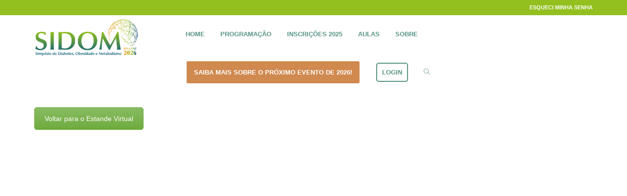

--- FILE ---
content_type: text/html; charset=UTF-8
request_url: https://www.sidom.com/novonordisk-dm2-doenca-cardiovascular-obesidade/
body_size: 29675
content:
<!DOCTYPE html>
<html lang="pt-BR">
<head>
<meta charset="UTF-8">
<meta name="viewport" content="width=device-width, initial-scale=1.0">
              <meta name="author" content="VibeThemes"><meta name='robots' content='index, follow, max-image-preview:large, max-snippet:-1, max-video-preview:-1' />

	<!-- This site is optimized with the Yoast SEO plugin v26.8 - https://yoast.com/product/yoast-seo-wordpress/ -->
	<title>Novo Nordisk: Relação DM2, Doença Cardiovascular e Obesidade - SIDOM</title>
	<link rel="canonical" href="https://www.sidom.com/novonordisk-dm2-doenca-cardiovascular-obesidade/" />
	<meta property="og:locale" content="pt_BR" />
	<meta property="og:type" content="article" />
	<meta property="og:title" content="Novo Nordisk: Relação DM2, Doença Cardiovascular e Obesidade - SIDOM" />
	<meta property="og:url" content="https://www.sidom.com/novonordisk-dm2-doenca-cardiovascular-obesidade/" />
	<meta property="og:site_name" content="SIDOM" />
	<meta property="article:modified_time" content="2021-05-22T18:36:38+00:00" />
	<meta name="twitter:card" content="summary_large_image" />
	<meta name="twitter:label1" content="Est. tempo de leitura" />
	<meta name="twitter:data1" content="1 minuto" />
	<script type="application/ld+json" class="yoast-schema-graph">{"@context":"https://schema.org","@graph":[{"@type":"WebPage","@id":"https://www.sidom.com/novonordisk-dm2-doenca-cardiovascular-obesidade/","url":"https://www.sidom.com/novonordisk-dm2-doenca-cardiovascular-obesidade/","name":"Novo Nordisk: Relação DM2, Doença Cardiovascular e Obesidade - SIDOM","isPartOf":{"@id":"https://www.sidom.com/#website"},"datePublished":"2020-09-24T17:56:33+00:00","dateModified":"2021-05-22T18:36:38+00:00","breadcrumb":{"@id":"https://www.sidom.com/novonordisk-dm2-doenca-cardiovascular-obesidade/#breadcrumb"},"inLanguage":"pt-BR","potentialAction":[{"@type":"ReadAction","target":["https://www.sidom.com/novonordisk-dm2-doenca-cardiovascular-obesidade/"]}]},{"@type":"BreadcrumbList","@id":"https://www.sidom.com/novonordisk-dm2-doenca-cardiovascular-obesidade/#breadcrumb","itemListElement":[{"@type":"ListItem","position":1,"name":"Início","item":"https://www.sidom.com/"},{"@type":"ListItem","position":2,"name":"Novo Nordisk: Relação DM2, Doença Cardiovascular e Obesidade"}]},{"@type":"WebSite","@id":"https://www.sidom.com/#website","url":"https://www.sidom.com/","name":"SIDOM","description":"Simpósio de Diabetes, Obesidade e Mentabolismo","potentialAction":[{"@type":"SearchAction","target":{"@type":"EntryPoint","urlTemplate":"https://www.sidom.com/?s={search_term_string}"},"query-input":{"@type":"PropertyValueSpecification","valueRequired":true,"valueName":"search_term_string"}}],"inLanguage":"pt-BR"}]}</script>
	<!-- / Yoast SEO plugin. -->


<link rel='dns-prefetch' href='//www.googletagmanager.com' />
<link rel="alternate" type="application/rss+xml" title="Feed para SIDOM &raquo;" href="https://www.sidom.com/feed/" />
<link rel="alternate" type="application/rss+xml" title="Feed de comentários para SIDOM &raquo;" href="https://www.sidom.com/comments/feed/" />
<link rel="alternate" title="oEmbed (JSON)" type="application/json+oembed" href="https://www.sidom.com/wp-json/oembed/1.0/embed?url=https%3A%2F%2Fwww.sidom.com%2Fnovonordisk-dm2-doenca-cardiovascular-obesidade%2F" />
<link rel="alternate" title="oEmbed (XML)" type="text/xml+oembed" href="https://www.sidom.com/wp-json/oembed/1.0/embed?url=https%3A%2F%2Fwww.sidom.com%2Fnovonordisk-dm2-doenca-cardiovascular-obesidade%2F&#038;format=xml" />
<script type="text/javascript">var $TS_VCSC_CurrentPluginRelease = "5.6.1";var $TS_VCSC_CurrentComposerRelease = "8.7.2";var $TS_VCSC_Lightbox_Activated = true;var $TS_VCSC_Lightbox_Thumbs = "bottom";var $TS_VCSC_Lightbox_Thumbsize = 50;var $TS_VCSC_Lightbox_Animation = "random";var $TS_VCSC_Lightbox_Captions = "data-title";var $TS_VCSC_Lightbox_Closer = true;var $TS_VCSC_Lightbox_Durations = 5000;var $TS_VCSC_Lightbox_Share = false;var $TS_VCSC_Lightbox_Save = false;var $TS_VCSC_Lightbox_LoadAPIs = true;var $TS_VCSC_Lightbox_Social = "fb,tw,gp,pin";var $TS_VCSC_Lightbox_NoTouch = false;var $TS_VCSC_Lightbox_BGClose = true;var $TS_VCSC_Lightbox_NoHashes = true;var $TS_VCSC_Lightbox_Keyboard = true;var $TS_VCSC_Lightbox_FullScreen = true;var $TS_VCSC_Lightbox_Zoom = true;var $TS_VCSC_Lightbox_FXSpeed = 300;var $TS_VCSC_Lightbox_Scheme = "dark";var $TS_VCSC_Lightbox_Controls = "circle";var $TS_VCSC_Lightbox_URLColor = false;var $TS_VCSC_Lightbox_Backlight = "#ffffff";var $TS_VCSC_Lightbox_UseColor = false;var $TS_VCSC_Lightbox_Overlay = "#000000";var $TS_VCSC_Lightbox_Background = "";var $TS_VCSC_Lightbox_Repeat = "no-repeat";var $TS_VCSC_Lightbox_Noise = "";var $TS_VCSC_Lightbox_CORS = false;var $TS_VCSC_Lightbox_Tapping = true;var $TS_VCSC_Lightbox_ScrollBlock = "js";var $TS_VCSC_Lightbox_Protection = "none";var $TS_VCSC_Lightbox_HistoryClose = false;var $TS_VCSC_Lightbox_CustomScroll = true;var $TS_VCSC_Lightbox_HomeURL = "https://www.sidom.com";var $TS_VCSC_Lightbox_LastScroll = 0;var $TS_VCSC_Lightbox_Showing = false;var $TS_VCSC_Lightbox_PrettyPhoto = false;var $TS_VCSC_Lightbox_AttachAllOther = false;var $TS_VCSC_Hammer_ReleaseNew = true;</script><style id='wp-img-auto-sizes-contain-inline-css' type='text/css'>
img:is([sizes=auto i],[sizes^="auto," i]){contain-intrinsic-size:3000px 1500px}
/*# sourceURL=wp-img-auto-sizes-contain-inline-css */
</style>
<link rel='stylesheet' id='layerslider-css' href='https://www.sidom.com/wp-content/plugins/LayerSlider/assets/static/layerslider/css/layerslider.css?ver=8.1.2' type='text/css' media='all' />
<style id='wp-emoji-styles-inline-css' type='text/css'>

	img.wp-smiley, img.emoji {
		display: inline !important;
		border: none !important;
		box-shadow: none !important;
		height: 1em !important;
		width: 1em !important;
		margin: 0 0.07em !important;
		vertical-align: -0.1em !important;
		background: none !important;
		padding: 0 !important;
	}
/*# sourceURL=wp-emoji-styles-inline-css */
</style>
<style id='wp-block-library-inline-css' type='text/css'>
:root{--wp-block-synced-color:#7a00df;--wp-block-synced-color--rgb:122,0,223;--wp-bound-block-color:var(--wp-block-synced-color);--wp-editor-canvas-background:#ddd;--wp-admin-theme-color:#007cba;--wp-admin-theme-color--rgb:0,124,186;--wp-admin-theme-color-darker-10:#006ba1;--wp-admin-theme-color-darker-10--rgb:0,107,160.5;--wp-admin-theme-color-darker-20:#005a87;--wp-admin-theme-color-darker-20--rgb:0,90,135;--wp-admin-border-width-focus:2px}@media (min-resolution:192dpi){:root{--wp-admin-border-width-focus:1.5px}}.wp-element-button{cursor:pointer}:root .has-very-light-gray-background-color{background-color:#eee}:root .has-very-dark-gray-background-color{background-color:#313131}:root .has-very-light-gray-color{color:#eee}:root .has-very-dark-gray-color{color:#313131}:root .has-vivid-green-cyan-to-vivid-cyan-blue-gradient-background{background:linear-gradient(135deg,#00d084,#0693e3)}:root .has-purple-crush-gradient-background{background:linear-gradient(135deg,#34e2e4,#4721fb 50%,#ab1dfe)}:root .has-hazy-dawn-gradient-background{background:linear-gradient(135deg,#faaca8,#dad0ec)}:root .has-subdued-olive-gradient-background{background:linear-gradient(135deg,#fafae1,#67a671)}:root .has-atomic-cream-gradient-background{background:linear-gradient(135deg,#fdd79a,#004a59)}:root .has-nightshade-gradient-background{background:linear-gradient(135deg,#330968,#31cdcf)}:root .has-midnight-gradient-background{background:linear-gradient(135deg,#020381,#2874fc)}:root{--wp--preset--font-size--normal:16px;--wp--preset--font-size--huge:42px}.has-regular-font-size{font-size:1em}.has-larger-font-size{font-size:2.625em}.has-normal-font-size{font-size:var(--wp--preset--font-size--normal)}.has-huge-font-size{font-size:var(--wp--preset--font-size--huge)}.has-text-align-center{text-align:center}.has-text-align-left{text-align:left}.has-text-align-right{text-align:right}.has-fit-text{white-space:nowrap!important}#end-resizable-editor-section{display:none}.aligncenter{clear:both}.items-justified-left{justify-content:flex-start}.items-justified-center{justify-content:center}.items-justified-right{justify-content:flex-end}.items-justified-space-between{justify-content:space-between}.screen-reader-text{border:0;clip-path:inset(50%);height:1px;margin:-1px;overflow:hidden;padding:0;position:absolute;width:1px;word-wrap:normal!important}.screen-reader-text:focus{background-color:#ddd;clip-path:none;color:#444;display:block;font-size:1em;height:auto;left:5px;line-height:normal;padding:15px 23px 14px;text-decoration:none;top:5px;width:auto;z-index:100000}html :where(.has-border-color){border-style:solid}html :where([style*=border-top-color]){border-top-style:solid}html :where([style*=border-right-color]){border-right-style:solid}html :where([style*=border-bottom-color]){border-bottom-style:solid}html :where([style*=border-left-color]){border-left-style:solid}html :where([style*=border-width]){border-style:solid}html :where([style*=border-top-width]){border-top-style:solid}html :where([style*=border-right-width]){border-right-style:solid}html :where([style*=border-bottom-width]){border-bottom-style:solid}html :where([style*=border-left-width]){border-left-style:solid}html :where(img[class*=wp-image-]){height:auto;max-width:100%}:where(figure){margin:0 0 1em}html :where(.is-position-sticky){--wp-admin--admin-bar--position-offset:var(--wp-admin--admin-bar--height,0px)}@media screen and (max-width:600px){html :where(.is-position-sticky){--wp-admin--admin-bar--position-offset:0px}}

/*# sourceURL=wp-block-library-inline-css */
</style><link rel='stylesheet' id='wc-blocks-style-css' href='https://www.sidom.com/wp-content/plugins/woocommerce/assets/client/blocks/wc-blocks.css?ver=wc-10.4.3' type='text/css' media='all' />
<style id='global-styles-inline-css' type='text/css'>
:root{--wp--preset--aspect-ratio--square: 1;--wp--preset--aspect-ratio--4-3: 4/3;--wp--preset--aspect-ratio--3-4: 3/4;--wp--preset--aspect-ratio--3-2: 3/2;--wp--preset--aspect-ratio--2-3: 2/3;--wp--preset--aspect-ratio--16-9: 16/9;--wp--preset--aspect-ratio--9-16: 9/16;--wp--preset--color--black: #000000;--wp--preset--color--cyan-bluish-gray: #abb8c3;--wp--preset--color--white: #ffffff;--wp--preset--color--pale-pink: #f78da7;--wp--preset--color--vivid-red: #cf2e2e;--wp--preset--color--luminous-vivid-orange: #ff6900;--wp--preset--color--luminous-vivid-amber: #fcb900;--wp--preset--color--light-green-cyan: #7bdcb5;--wp--preset--color--vivid-green-cyan: #00d084;--wp--preset--color--pale-cyan-blue: #8ed1fc;--wp--preset--color--vivid-cyan-blue: #0693e3;--wp--preset--color--vivid-purple: #9b51e0;--wp--preset--gradient--vivid-cyan-blue-to-vivid-purple: linear-gradient(135deg,rgb(6,147,227) 0%,rgb(155,81,224) 100%);--wp--preset--gradient--light-green-cyan-to-vivid-green-cyan: linear-gradient(135deg,rgb(122,220,180) 0%,rgb(0,208,130) 100%);--wp--preset--gradient--luminous-vivid-amber-to-luminous-vivid-orange: linear-gradient(135deg,rgb(252,185,0) 0%,rgb(255,105,0) 100%);--wp--preset--gradient--luminous-vivid-orange-to-vivid-red: linear-gradient(135deg,rgb(255,105,0) 0%,rgb(207,46,46) 100%);--wp--preset--gradient--very-light-gray-to-cyan-bluish-gray: linear-gradient(135deg,rgb(238,238,238) 0%,rgb(169,184,195) 100%);--wp--preset--gradient--cool-to-warm-spectrum: linear-gradient(135deg,rgb(74,234,220) 0%,rgb(151,120,209) 20%,rgb(207,42,186) 40%,rgb(238,44,130) 60%,rgb(251,105,98) 80%,rgb(254,248,76) 100%);--wp--preset--gradient--blush-light-purple: linear-gradient(135deg,rgb(255,206,236) 0%,rgb(152,150,240) 100%);--wp--preset--gradient--blush-bordeaux: linear-gradient(135deg,rgb(254,205,165) 0%,rgb(254,45,45) 50%,rgb(107,0,62) 100%);--wp--preset--gradient--luminous-dusk: linear-gradient(135deg,rgb(255,203,112) 0%,rgb(199,81,192) 50%,rgb(65,88,208) 100%);--wp--preset--gradient--pale-ocean: linear-gradient(135deg,rgb(255,245,203) 0%,rgb(182,227,212) 50%,rgb(51,167,181) 100%);--wp--preset--gradient--electric-grass: linear-gradient(135deg,rgb(202,248,128) 0%,rgb(113,206,126) 100%);--wp--preset--gradient--midnight: linear-gradient(135deg,rgb(2,3,129) 0%,rgb(40,116,252) 100%);--wp--preset--font-size--small: 13px;--wp--preset--font-size--medium: 20px;--wp--preset--font-size--large: 36px;--wp--preset--font-size--x-large: 42px;--wp--preset--spacing--20: 0.44rem;--wp--preset--spacing--30: 0.67rem;--wp--preset--spacing--40: 1rem;--wp--preset--spacing--50: 1.5rem;--wp--preset--spacing--60: 2.25rem;--wp--preset--spacing--70: 3.38rem;--wp--preset--spacing--80: 5.06rem;--wp--preset--shadow--natural: 6px 6px 9px rgba(0, 0, 0, 0.2);--wp--preset--shadow--deep: 12px 12px 50px rgba(0, 0, 0, 0.4);--wp--preset--shadow--sharp: 6px 6px 0px rgba(0, 0, 0, 0.2);--wp--preset--shadow--outlined: 6px 6px 0px -3px rgb(255, 255, 255), 6px 6px rgb(0, 0, 0);--wp--preset--shadow--crisp: 6px 6px 0px rgb(0, 0, 0);}:where(.is-layout-flex){gap: 0.5em;}:where(.is-layout-grid){gap: 0.5em;}body .is-layout-flex{display: flex;}.is-layout-flex{flex-wrap: wrap;align-items: center;}.is-layout-flex > :is(*, div){margin: 0;}body .is-layout-grid{display: grid;}.is-layout-grid > :is(*, div){margin: 0;}:where(.wp-block-columns.is-layout-flex){gap: 2em;}:where(.wp-block-columns.is-layout-grid){gap: 2em;}:where(.wp-block-post-template.is-layout-flex){gap: 1.25em;}:where(.wp-block-post-template.is-layout-grid){gap: 1.25em;}.has-black-color{color: var(--wp--preset--color--black) !important;}.has-cyan-bluish-gray-color{color: var(--wp--preset--color--cyan-bluish-gray) !important;}.has-white-color{color: var(--wp--preset--color--white) !important;}.has-pale-pink-color{color: var(--wp--preset--color--pale-pink) !important;}.has-vivid-red-color{color: var(--wp--preset--color--vivid-red) !important;}.has-luminous-vivid-orange-color{color: var(--wp--preset--color--luminous-vivid-orange) !important;}.has-luminous-vivid-amber-color{color: var(--wp--preset--color--luminous-vivid-amber) !important;}.has-light-green-cyan-color{color: var(--wp--preset--color--light-green-cyan) !important;}.has-vivid-green-cyan-color{color: var(--wp--preset--color--vivid-green-cyan) !important;}.has-pale-cyan-blue-color{color: var(--wp--preset--color--pale-cyan-blue) !important;}.has-vivid-cyan-blue-color{color: var(--wp--preset--color--vivid-cyan-blue) !important;}.has-vivid-purple-color{color: var(--wp--preset--color--vivid-purple) !important;}.has-black-background-color{background-color: var(--wp--preset--color--black) !important;}.has-cyan-bluish-gray-background-color{background-color: var(--wp--preset--color--cyan-bluish-gray) !important;}.has-white-background-color{background-color: var(--wp--preset--color--white) !important;}.has-pale-pink-background-color{background-color: var(--wp--preset--color--pale-pink) !important;}.has-vivid-red-background-color{background-color: var(--wp--preset--color--vivid-red) !important;}.has-luminous-vivid-orange-background-color{background-color: var(--wp--preset--color--luminous-vivid-orange) !important;}.has-luminous-vivid-amber-background-color{background-color: var(--wp--preset--color--luminous-vivid-amber) !important;}.has-light-green-cyan-background-color{background-color: var(--wp--preset--color--light-green-cyan) !important;}.has-vivid-green-cyan-background-color{background-color: var(--wp--preset--color--vivid-green-cyan) !important;}.has-pale-cyan-blue-background-color{background-color: var(--wp--preset--color--pale-cyan-blue) !important;}.has-vivid-cyan-blue-background-color{background-color: var(--wp--preset--color--vivid-cyan-blue) !important;}.has-vivid-purple-background-color{background-color: var(--wp--preset--color--vivid-purple) !important;}.has-black-border-color{border-color: var(--wp--preset--color--black) !important;}.has-cyan-bluish-gray-border-color{border-color: var(--wp--preset--color--cyan-bluish-gray) !important;}.has-white-border-color{border-color: var(--wp--preset--color--white) !important;}.has-pale-pink-border-color{border-color: var(--wp--preset--color--pale-pink) !important;}.has-vivid-red-border-color{border-color: var(--wp--preset--color--vivid-red) !important;}.has-luminous-vivid-orange-border-color{border-color: var(--wp--preset--color--luminous-vivid-orange) !important;}.has-luminous-vivid-amber-border-color{border-color: var(--wp--preset--color--luminous-vivid-amber) !important;}.has-light-green-cyan-border-color{border-color: var(--wp--preset--color--light-green-cyan) !important;}.has-vivid-green-cyan-border-color{border-color: var(--wp--preset--color--vivid-green-cyan) !important;}.has-pale-cyan-blue-border-color{border-color: var(--wp--preset--color--pale-cyan-blue) !important;}.has-vivid-cyan-blue-border-color{border-color: var(--wp--preset--color--vivid-cyan-blue) !important;}.has-vivid-purple-border-color{border-color: var(--wp--preset--color--vivid-purple) !important;}.has-vivid-cyan-blue-to-vivid-purple-gradient-background{background: var(--wp--preset--gradient--vivid-cyan-blue-to-vivid-purple) !important;}.has-light-green-cyan-to-vivid-green-cyan-gradient-background{background: var(--wp--preset--gradient--light-green-cyan-to-vivid-green-cyan) !important;}.has-luminous-vivid-amber-to-luminous-vivid-orange-gradient-background{background: var(--wp--preset--gradient--luminous-vivid-amber-to-luminous-vivid-orange) !important;}.has-luminous-vivid-orange-to-vivid-red-gradient-background{background: var(--wp--preset--gradient--luminous-vivid-orange-to-vivid-red) !important;}.has-very-light-gray-to-cyan-bluish-gray-gradient-background{background: var(--wp--preset--gradient--very-light-gray-to-cyan-bluish-gray) !important;}.has-cool-to-warm-spectrum-gradient-background{background: var(--wp--preset--gradient--cool-to-warm-spectrum) !important;}.has-blush-light-purple-gradient-background{background: var(--wp--preset--gradient--blush-light-purple) !important;}.has-blush-bordeaux-gradient-background{background: var(--wp--preset--gradient--blush-bordeaux) !important;}.has-luminous-dusk-gradient-background{background: var(--wp--preset--gradient--luminous-dusk) !important;}.has-pale-ocean-gradient-background{background: var(--wp--preset--gradient--pale-ocean) !important;}.has-electric-grass-gradient-background{background: var(--wp--preset--gradient--electric-grass) !important;}.has-midnight-gradient-background{background: var(--wp--preset--gradient--midnight) !important;}.has-small-font-size{font-size: var(--wp--preset--font-size--small) !important;}.has-medium-font-size{font-size: var(--wp--preset--font-size--medium) !important;}.has-large-font-size{font-size: var(--wp--preset--font-size--large) !important;}.has-x-large-font-size{font-size: var(--wp--preset--font-size--x-large) !important;}
/*# sourceURL=global-styles-inline-css */
</style>

<style id='classic-theme-styles-inline-css' type='text/css'>
/*! This file is auto-generated */
.wp-block-button__link{color:#fff;background-color:#32373c;border-radius:9999px;box-shadow:none;text-decoration:none;padding:calc(.667em + 2px) calc(1.333em + 2px);font-size:1.125em}.wp-block-file__button{background:#32373c;color:#fff;text-decoration:none}
/*# sourceURL=/wp-includes/css/classic-themes.min.css */
</style>
<link rel='stylesheet' id='wp-components-css' href='https://www.sidom.com/wp-includes/css/dist/components/style.min.css?ver=6.9' type='text/css' media='all' />
<link rel='stylesheet' id='wp-preferences-css' href='https://www.sidom.com/wp-includes/css/dist/preferences/style.min.css?ver=6.9' type='text/css' media='all' />
<link rel='stylesheet' id='wp-block-editor-css' href='https://www.sidom.com/wp-includes/css/dist/block-editor/style.min.css?ver=6.9' type='text/css' media='all' />
<link rel='stylesheet' id='popup-maker-block-library-style-css' href='https://www.sidom.com/wp-content/plugins/popup-maker/dist/packages/block-library-style.css?ver=dbea705cfafe089d65f1' type='text/css' media='all' />
<style id='woocommerce-inline-inline-css' type='text/css'>
.woocommerce form .form-row .required { visibility: visible; }
/*# sourceURL=woocommerce-inline-inline-css */
</style>
<link rel='stylesheet' id='font-awesome-css' href='https://www.sidom.com/wp-content/themes/wplms/assets/fonts/font-awesome.min.css?ver=4.971' type='text/css' media='all' />
<link rel='stylesheet' id='woocommerce-css-css' href='https://www.sidom.com/wp-content/themes/wplms/assets/css/woocommerce.min.css?ver=4.971' type='text/css' media='all' />
<link rel='stylesheet' id='wplms-style-css' href='https://www.sidom.com/wp-content/themes/wplms/assets/css/style.legacy.css?ver=4.971' type='text/css' media='all' />
<link rel='stylesheet' id='wplms-v4style-css' href='https://www.sidom.com/wp-content/themes/wplms/assets/css/v4.min.css?ver=4.971' type='text/css' media='all' />
<link rel='stylesheet' id='vicons-css' href='https://www.sidom.com/wp-content/themes/wplms/assets/vicons.css?ver=4.971' type='text/css' media='all' />
<link rel='stylesheet' id='mediaelement-css' href='https://www.sidom.com/wp-includes/js/mediaelement/mediaelementplayer-legacy.min.css?ver=4.2.17' type='text/css' media='all' />
<link rel='stylesheet' id='wp-mediaelement-css' href='https://www.sidom.com/wp-includes/js/mediaelement/wp-mediaelement.min.css?ver=6.9' type='text/css' media='all' />
<link rel='stylesheet' id='js_composer_front-css' href='https://www.sidom.com/wp-content/plugins/js_composer/assets/css/js_composer.min.css?ver=8.7.2' type='text/css' media='all' />
<link rel='stylesheet' id='popup-maker-site-css' href='//www.sidom.com/wp-content/uploads/pum/pum-site-styles.css?generated=1761323847&#038;ver=1.21.5' type='text/css' media='all' />
<link rel='stylesheet' id='vc_font_awesome_5_shims-css' href='https://www.sidom.com/wp-content/plugins/js_composer/assets/lib/vendor/dist/@fortawesome/fontawesome-free/css/v4-shims.min.css?ver=8.7.2' type='text/css' media='all' />
<link rel='stylesheet' id='vc_font_awesome_5-css' href='https://www.sidom.com/wp-content/plugins/js_composer/assets/lib/bower/font-awesome/css/all.min.css?ver=8.7.2' type='text/css' media='all' />
<script type="text/javascript" src="https://www.sidom.com/wp-includes/js/jquery/jquery.min.js?ver=3.7.1" id="jquery-core-js"></script>
<script type="text/javascript" src="https://www.sidom.com/wp-includes/js/jquery/jquery-migrate.min.js?ver=3.4.1" id="jquery-migrate-js"></script>
<script type="text/javascript" id="layerslider-utils-js-extra">
/* <![CDATA[ */
var LS_Meta = {"v":"8.1.2","fixGSAP":"1"};
//# sourceURL=layerslider-utils-js-extra
/* ]]> */
</script>
<script type="text/javascript" src="https://www.sidom.com/wp-content/plugins/LayerSlider/assets/static/layerslider/js/layerslider.utils.js?ver=8.1.2" id="layerslider-utils-js"></script>
<script type="text/javascript" src="https://www.sidom.com/wp-content/plugins/LayerSlider/assets/static/layerslider/js/layerslider.kreaturamedia.jquery.js?ver=8.1.2" id="layerslider-js"></script>
<script type="text/javascript" src="https://www.sidom.com/wp-content/plugins/LayerSlider/assets/static/layerslider/js/layerslider.transitions.js?ver=8.1.2" id="layerslider-transitions-js"></script>
<script type="text/javascript" src="https://www.sidom.com/wp-content/plugins/woocommerce/assets/js/jquery-blockui/jquery.blockUI.min.js?ver=2.7.0-wc.10.4.3" id="wc-jquery-blockui-js" data-wp-strategy="defer"></script>
<script type="text/javascript" id="wc-add-to-cart-js-extra">
/* <![CDATA[ */
var wc_add_to_cart_params = {"ajax_url":"/wp-admin/admin-ajax.php","wc_ajax_url":"/?wc-ajax=%%endpoint%%","i18n_view_cart":"Ver carrinho","cart_url":"https://www.sidom.com/carrinho/","is_cart":"","cart_redirect_after_add":"yes"};
//# sourceURL=wc-add-to-cart-js-extra
/* ]]> */
</script>
<script type="text/javascript" src="https://www.sidom.com/wp-content/plugins/woocommerce/assets/js/frontend/add-to-cart.min.js?ver=10.4.3" id="wc-add-to-cart-js" data-wp-strategy="defer"></script>
<script type="text/javascript" src="https://www.sidom.com/wp-content/plugins/woocommerce/assets/js/js-cookie/js.cookie.min.js?ver=2.1.4-wc.10.4.3" id="wc-js-cookie-js" defer="defer" data-wp-strategy="defer"></script>
<script type="text/javascript" id="woocommerce-js-extra">
/* <![CDATA[ */
var woocommerce_params = {"ajax_url":"/wp-admin/admin-ajax.php","wc_ajax_url":"/?wc-ajax=%%endpoint%%","i18n_password_show":"Mostrar senha","i18n_password_hide":"Ocultar senha"};
//# sourceURL=woocommerce-js-extra
/* ]]> */
</script>
<script type="text/javascript" src="https://www.sidom.com/wp-content/plugins/woocommerce/assets/js/frontend/woocommerce.min.js?ver=10.4.3" id="woocommerce-js" defer="defer" data-wp-strategy="defer"></script>
<script type="text/javascript" src="https://www.sidom.com/wp-content/plugins/js_composer/assets/js/vendors/woocommerce-add-to-cart.js?ver=8.7.2" id="vc_woocommerce-add-to-cart-js-js"></script>
<script></script><meta name="generator" content="Powered by LayerSlider 8.1.2 - Build Heros, Sliders, and Popups. Create Animations and Beautiful, Rich Web Content as Easy as Never Before on WordPress." />
<!-- LayerSlider updates and docs at: https://layerslider.com -->
<link rel="https://api.w.org/" href="https://www.sidom.com/wp-json/" /><link rel="alternate" title="JSON" type="application/json" href="https://www.sidom.com/wp-json/wp/v2/pages/8089" /><link rel="EditURI" type="application/rsd+xml" title="RSD" href="https://www.sidom.com/xmlrpc.php?rsd" />
<meta name="generator" content="WordPress 6.9" />
<meta name="generator" content="WooCommerce 10.4.3" />
<link rel='shortlink' href='https://www.sidom.com/?p=8089' />

	<script type="text/javascript">var ajaxurl = 'https://www.sidom.com/wp-admin/admin-ajax.php';</script>

<meta name="generator" content="Site Kit by Google 1.171.0" /><!-- Meta Pixel Code -->
<script>
!function(f,b,e,v,n,t,s)
{if(f.fbq)return;n=f.fbq=function(){n.callMethod?
n.callMethod.apply(n,arguments):n.queue.push(arguments)};
if(!f._fbq)f._fbq=n;n.push=n;n.loaded=!0;n.version='2.0';
n.queue=[];t=b.createElement(e);t.async=!0;
t.src=v;s=b.getElementsByTagName(e)[0];
s.parentNode.insertBefore(t,s)}(window, document,'script',
'https://connect.facebook.net/en_US/fbevents.js');
fbq('init', '750578307950263');
fbq('track', 'PageView');
</script>
<noscript><img height="1" width="1" style="display:none"
src="https://www.facebook.com/tr?id=750578307950263&ev=PageView&noscript=1"
/></noscript>
<!-- End Meta Pixel Code --><link href='https://www.sidom.com/wp-content/plugins/webmodera-plugin/styles/global.css' rel='stylesheet' type='text/css'>	<noscript><style>.woocommerce-product-gallery{ opacity: 1 !important; }</style></noscript>
	<style type="text/css">.recentcomments a{display:inline !important;padding:0 !important;margin:0 !important;}</style><meta name="generator" content="Powered by WPBakery Page Builder - drag and drop page builder for WordPress."/>
<link rel="icon" href="https://s3.amazonaws.com/sidom.com/wp-content/uploads/2020/08/23162434/cropped-SIDOM2020_digital_favicon_Prancheta-1-32x32.png" sizes="32x32" />
<link rel="icon" href="https://s3.amazonaws.com/sidom.com/wp-content/uploads/2020/08/23162434/cropped-SIDOM2020_digital_favicon_Prancheta-1-192x192.png" sizes="192x192" />
<link rel="apple-touch-icon" href="https://s3.amazonaws.com/sidom.com/wp-content/uploads/2020/08/23162434/cropped-SIDOM2020_digital_favicon_Prancheta-1-180x180.png" />
<meta name="msapplication-TileImage" content="https://s3.amazonaws.com/sidom.com/wp-content/uploads/2020/08/23162434/cropped-SIDOM2020_digital_favicon_Prancheta-1-270x270.png" />
<style>.button,input[type=button], input[type=submit],.button.hero,.heading_more:before,.vibe_carousel .flex-direction-nav a,.sidebar .widget #searchform input[type="submit"], #signup_submit, #submit,button,.login_sidebar .login_content #vbp-login-form #sidebar-wp-submit,#buddypress a.button,.generic-button a:hover,#buddypress input[type=button],body.activity-permalink .ac-form input[type=submit],#buddypress input[type=submit],#buddypress input[type=reset],#buddypress ul.button-nav li a,#buddypress .item-list-tabs ul li a:hover,#buddypress div.generic-button a:hover,a.bp-title-button,.woocommerce-account .woocommerce-MyAccount-navigation li.is-active a,#buddypress div.item-list-tabs#subnav ul li.current a,#buddypress div.item-list-tabs ul li a span,#buddypress div.item-list-tabs ul li.selected a,#buddypress div.item-list-tabs ul li.current a,#vibe_bp_login #wplogin-modal .btn-default,#vibe_bp_login #wplogin-modal .btn-block,.single #buddypress .item-list-tabs#subnav ul li.selected a, .single-item #buddypress .item-list-tabs#subnav ul li.selected a,.course_button.button,.unit_button.button,.woocommerce div.product .woocommerce-tabs ul.tabs li.active,.woocommerce #content div.product .woocommerce-tabs ul.tabs li.active,.woocommerce-page div.product .woocommerce-tabs ul.tabs li.active,.woocommerce-page #content div.product .woocommerce-tabs ul.tabs li.active,.woocommerce a.button,.woocommerce button.button,.woocommerce input.button,.woocommerce #respond input#submit,.woocommerce #content input.button,.woocommerce-page a.button,.woocommerce-page button.button,.woocommerce-page input.button,.woocommerce-page #respond input#submit,.woocommerce-page #content input.button,.woocommerce ul.products li a.added_to_cart,.woocommerce ul.products li a.button,.woocommerce a.button.alt,.woocommerce button.button.alt,.woocommerce input.button.alt,.woocommerce #respond input#submit.alt,.woocommerce #content input.button.alt,.woocommerce-page a.button.alt,.woocommerce-page button.button.alt,.woocommerce-page input.button.alt,.woocommerce-page #respond input#submit.alt,.woocommerce-page #content input.button.alt,.woocommerce .widget_layered_nav_filters ul li a,.woocommerce-page .widget_layered_nav_filters ul li a,.woocommerce .widget_price_filter .ui-slider .ui-slider-range,.woocommerce-page .widget_price_filter .ui-slider .ui-slider-range,.woocommerce div.product .woocommerce-tabs ul.tabs li.active, .woocommerce div.product .woocommerce-tabs ul.tabs li:hover,.price_slider .ui-slider-range,.ui-slider .ui-slider-handle,.tabs-left > .nav-tabs > li > a:hover, .tabs-left > .nav-tabs > li > a:focus,.page-numbers.current, .pagination .page-numbers.current, .pagination span.current,.block_media .hover-link,.vibe_filterable li a:hover,.vibe_filterable li.active a,#wplms-calendar td.active,.btn.primary,#wplms-calendar td a span,.tagcloud a,.checkoutsteps ul li.checkout_begin,.widget.pricing .course_sharing .socialicons.round li > a:hover,.widget.pricing .course_sharing .socialicons.square li > a:hover,.widget_carousel .flex-direction-nav a, .vibe_carousel .flex-direction-nav a,#question #submit:hover,.ques_link:hover,.reset_answer,.quiz_timeline li:hover > span, .quiz_timeline li.active > span,.course_timeline li.done > span, .course_timeline li:hover > span, .course_timeline li.active > span,.quiz_timeline li.active>a>span,.vbplogin em,#buddypress div.item-list-tabs#subnav ul li.switch_view a.active,#buddypress .activity-list li.load-more a:hover,.note-tabs ul li.selected a, .note-tabs ul li.current a,.data_stats li:hover, .data_stats li.active,.wplms_clp_stats li.active,.wplms_clp_stats li:hover,.course_students li .progress .bar,.in_quiz .pagination ul li span,.quiz_meta .progress .bar,.page-links span,#vibe_bp_login input[type=submit],.single-course.c2 #item-nav div.item-list-tabs#object-nav li.current a, .single-course.c3 #item-nav div.item-list-tabs#object-nav li.current a, .single-course.c5 #item-nav div.item-list-tabs#object-nav li.current a,.single-course.c6 #item-nav div.item-list-tabs#object-nav li.current a,.single-course.c7 #item-nav div.item-list-tabs#object-nav li.current a,.minimal .widget .course_cat_nav ul li a:hover span,.minimal .pusher #buddypress a.button:hover,.minimal #buddypress #item-nav .item-list-tabs ul li.current a:after, .minimal #buddypress #item-nav .item-list-tabs ul li.selected a:after,.vibe_carousel .flex-control-nav li a, .widget_carousel .flex-control-nav li a,.course8 .block_content .more a, .course8 .block_content .cat_btn,.wplms_course_categories > *{background-color:#28a300; }.tagcloud a:hover,.instructor_action_buttons li a span,.total_students span,.nav-tabs>li.active>a, .nav-tabs>li.active>a:focus, .nav-tabs>li.active>a:hover,.unit_content p span.side_comment:hover, .unit_content p span.side_comment.active,.v_module.custom_post_carousel .heading_more,#buddypress .activity-list li.load-more a:hover, .load-more a:hover,.instructor strong span,#buddypress .item-list-tabs ul li a:hover,.archive #buddypress .course_category,.course_front_progressbar .progress .bar,.widget .course_cat_nav ul li.current-cat-parent>a, .widget .course_cat_nav ul li.current-cat>a,.widget .course_cat_nav ul li a span,.woocommerce nav.woocommerce-pagination ul li span.current,.woocommerce nav.woocommerce-pagination ul li a:hover,.widget .price_slider .ui-slider-handle,#bbpress-forums #favorite-toggle a:hover,#bbpress-forums #subscription-toggle a:hover,.pagetitle #subscription-toggle a:hover,#bbpress-forums .bbp-pagination .bbp-pagination-links a.page-numbers:hover, #bbpress-forums .bbp-pagination .bbp-pagination-links span.current,.mooc .vbpcart span em, .sleek .vbpcart span em,.minimal .pusher h3.heading span:after,.minimal #buddypress div.item-list-tabs ul li.selected a:after,.minimal #buddypress div.item-list-tabs ul li.selected a span,.minimal #buddypress div.item-list-tabs#subnav ul li.switch_view a.active,.minimal .pusher #buddypress input[type=submit]:hover, .minimal .pusher .button:hover, .minimal .pusher input[type=submit]:hover,.minimal.single-course.c2 #item-nav .item-list-tabs#object-nav ul li.current a:after, .minimal.single-course.c2 #item-nav .item-list-tabs#object-nav ul li.selected a:after, .minimal.single-course.c3 #item-nav .item-list-tabs#object-nav ul li.current a:after, .minimal.single-course.c3 #item-nav .item-list-tabs#object-nav ul li.selected a:after,.minimal.single-course.c2 .course_sub_action.current a:after, .minimal.single-course.c3 .course_sub_action.current a:after,.single-course.c4.minimal #buddypress .item-list-tabs#object-nav li.current a:after,.minimal.single-course.submissions .course_sub_action.current a:after,.minimal.single-course.c5 #item-nav .item-list-tabs#object-nav ul li.current a:after, .minimal.single-course.c5 #item-nav .item-list-tabs#object-nav ul li.selected a:after,.minimal .pusher h3.heading span:after, .minimal .pusher h4.widget_title span:after,.minimal.woocommerce-page a.button:hover,.minimal.woocommerce a.button:hover,.minimal.woocommerce ul.products li a.button:hover, .minimal .pagination a.page-numbers:hover, .minimal .pagination a:hover,.minimal .pagination .page-numbers.current,.minimal .pagination span.current,.minimal.woocommerce-page #content input.button:hover, .minimal.woocommerce-page input.button:hover,.minimal .pusher .woocommerce a.button:hover,.minimal #buddypress #group-create-tabs.item-list-tabs li.current>a:after,.elegant #buddypress div.item-list-tabs li.selected a:before,.elegant.archive #buddypress div.item-list-tabs li.selected a,.elegant #item-nav div.item-list-tabs#object-nav li.current a:before,.elegant #buddypress .item-list-tabs#subnav ul li.current a:before,.elegant #buddypress #item-nav div.item-list-tabs#object-nav li.current a:before,.elegant #buddypress #members-activity div.item-list-tabs ul li.selected a:before,.elegant.single-course.c4 #buddypress .item-list-tabs#object-nav li.current a:before,.elegant.single #buddypress .item-list-tabs#subnav ul li.selected a:before,.login_page_content .nav.nav-tabs>li.active>a:after,.block.general .block_content .general_details,.modern .vibe_carousel .flex-direction-nav a:hover,.modern .pusher h3.heading span:before, .modern .pusher h4.widget_title span:before,.modern #buddypress #item-nav .item-list-tabs ul li.current a:after, .modern #buddypress #item-nav .item-list-tabs ul li.selected a:after,.modern .pusher #title .pagetitle h1:after,.modern #buddypress div.item-list-tabs ul li.current a:after, .modern #buddypress div.item-list-tabs ul li.selected a:after,.modern #buddypress div.item-list-tabs ul li.current a span, .modern #buddypress div.item-list-tabs ul li.selected a span,.save_quiz_progress .save_progress_inner,.submit_quiz_progress .save_progress_inner,body.loading.pageloader2 .global:before,body.loading.pageloader2 .global:after,.course_pursue_panel .course_action_points,.course_pursue_panel .course_timeline li.unit_line.active:before,.block.simple .block_content .simple_category a:before, .block.simple .block_media:before,.block.generic .block_content .generic_category a:before,.block.generic .block_content .block_title a:before, .block.courseitem.course6 .block_media .postblock_cats .postblock_cat,.progress .bar,.block.courseitem.course6 .block_media .course_start_date,.block.courseitem.course6 .block_content .course_instructor:after{background:#28a300; }.link,.instructor_line h3 a:hover,.minimal .generic-button a,#notes_discussions .actions a:hover, ul.item-list.loading:after,#ajaxloader:after, .course_timeline li.active a, .course_timeline li:hover a,#notes_discussions .actions a.reply_unit_comment.meta_info, .side_comments ul.actions li a:hover, .v_module.custom_post_carousel .vibe_carousel.noheading .flex-direction-nav .flex-next, .v_module.custom_post_carousel .vibe_carousel.noheading .flex-direction-nav .flex-prev,.side_comments a.reply_unit_comment.meta_info,.nav.nav-tabs>li.active>a>span,.unit_content .reply a,.widget .item-options a.selected,.footerwidget .item-options a.selected,.course_front_progressbar>span,#buddypress div.generic-button a,.woocommerce div.product .connected_courses li a,.widget .course_cat_nav ul li.current-cat-parent>a>span, .widget .course_cat_nav ul li.current-cat>a>span,#bbpress-forums #favorite-toggle a,#bbpress-forums #subscription-toggle a,.pagetitle #subscription-toggle a,.minimal.woocommerce ul.products li a.button,.minimal.woocommerce a.button,.minimal #buddypress ul.item-list li .item-credits a.button,.minimal .note-tabs ul li a,.minimal .pagination span,.minimal .pagination label,.minimal .pagination .page-numbers.current,.minimal .pagination span.current,.minimal .pagination a.page-numbers,.minimal .pagination a,.minimal.woocommerce-page a.button,.minimal.woocommerce nav.woocommerce-pagination ul li a,.minimal #bbpress-forums .bbp-pagination .bbp-pagination-links a.page-numbers, .minimal #bbpress-forums .bbp-pagination .bbp-pagination-links span,.minimal #buddypress div.item-list-tabs ul li a:hover, .minimal #buddypress div.item-list-tabs ul li.selected a,.minimal #buddypress div.item-list-tabs#subnav ul li.switch_view a.active,.minimal .widget .course_cat_nav ul li a:hover,.minimal .widget .course_cat_nav ul li a span,.minimal .pusher .button,.minimal .pusher #buddypress a.button,.minimal .pusher #buddypress input[type=submit], .minimal .pusher .button, .minimal .pusher input[type=submit],.minimal .pusher #buddypress input[type=button],.minimal #buddypress #item-nav .item-list-tabs ul li.current a, .minimal #buddypress #item-nav .item-list-tabs ul li.selected a,.minimal #buddypress div.item-list-tabs#subnav ul li.current a, .minimal #buddypress div.item-list-tabs#subnav ul li.selected a,.minimal.bp-user.p2 #buddypress div.item-list-tabs#object-nav li a:hover, .minimal.bp-user.p3 #buddypress div.item-list-tabs#object-nav li a:hover, .minimal.bp-user.p4 #buddypress div.item-list-tabs#object-nav li a:hover,.minimal.single-course.c2 #item-nav .item-list-tabs#object-nav ul li.current a, .minimal.single-course.c2 #item-nav .item-list-tabs#object-nav ul li.selected a, .minimal.single-course.c3 #item-nav .item-list-tabs#object-nav ul li.current a, .minimal.single-course.c3 #item-nav .item-list-tabs#object-nav ul li.selected a,.minimal.single-course.c2 #item-nav .item-list-tabs#object-nav ul li a:hover, .minimal.single-course.c3 #item-nav .item-list-tabs#object-nav ul li a:hover,.minimal .mooc .woocart .buttons .button, .minimal .sleek .woocart .buttons .button,.minimal .woocommerce ul.products li.product .button,.minimal .pusher .woocommerce a.button,.elegant #item-nav div.item-list-tabs#object-nav li a:hover,.elegant #item-nav div.item-list-tabs#object-nav li.current a,.elegant #buddypress #item-nav div.item-list-tabs#object-nav li.current a,.elegant #buddypress #item-nav div.item-list-tabs#object-nav li a:hover,.elegant #buddypress #members-activity div.item-list-tabs ul li.selected a,.elegant #buddypress #members-activity div.item-list-tabs ul li a:hover,.elegant.single-course.c3 #item-nav div.item-list-tabs#object-nav li.current a,.elegant.single-course.c4 #buddypress .item-list-tabs#object-nav li.current a,.login_page_content .nav.nav-tabs>li.active>a,.block.postblock .block_content .course_instructor,.elegant.single #buddypress .item-list-tabs#subnav ul li.selected a,.modern #buddypress #item-nav .item-list-tabs ul li.current a, .modern #buddypress #item-nav .item-list-tabs ul li.selected a,.modern nav li a:hover, .modern nav li.current_menu_item a, .modern nav li.current_page_item a,.modern #buddypress div.item-list-tabs ul li a:hover,.modern #buddypress div.item-list-tabs ul li.current a, .modern #buddypress div.item-list-tabs ul li.selected a,.modern #buddypress div.item-list-tabs ul li a span,.modern #buddypress div.item-list-tabs#subnav ul li.current a, .modern #buddypress div.item-list-tabs#subnav ul li.selected a{color:#28a300; }.button,.radio>input[type=radio]:checked+label:before,.nav-tabs>li.active>a, .nav-tabs>li.active>a:focus, .nav-tabs>li.active>a:hover.tab-pane li:hover img,.checkbox>input[type=checkbox]:checked+label:before,.pagination .page-numbers.current, .pagination span.current,#buddypress div.item-list-tabs ul li.current,#buddypress div.item-list-tabs#subnav ul li.current a,.single #buddypress .item-list-tabs#subnav ul li.selected a, .single-item #buddypress .item-list-tabs#subnav ul li.selected a,.unit_button.button,#buddypress div#item-header #item-header-avatar,.gallery a:hover,.woocommerce div.product .woocommerce-tabs ul.tabs li.active,.woocommerce a.button,.woocommerce button.button,.woocommerce input.button,.woocommerce #respond input#submit,.woocommerce #content input.button,.woocommerce-page a.button,.woocommerce-page button.button,.woocommerce-page input.button,.woocommerce-page #respond input#submit,.woocommerce-page #content input.button,.woocommerce a.button.alt,.woocommerce button.button.alt,.woocommerce input.button.alt,.woocommerce #respond input#submit.alt,.woocommerce #content input.button.alt,.woocommerce-page a.button.alt,.woocommerce-page button.button.alt,.woocommerce-page input.button.alt,.woocommerce-page #respond input#submit.alt,.woocommerce-page #content input.button.alt,.woocommerce .widget_layered_nav_filters ul li a,.woocommerce-page .widget_layered_nav_filters ul li a,.woocommerce div.product .woocommerce-tabs ul.tabs li.active, .woocommerce div.product .woocommerce-tabs ul.tabs li:hover,.tabs-left > .nav-tabs > li > a:hover, .tabs-left > .nav-tabs > li > a:focus,.tabs-left > .nav-tabs .active > a, .tabs-left > .nav-tabs .active > a:hover, .tabs-left > .nav-tabs .active > a:focus,.vibe_filterable li a:hover,.vibe_filterable li.active a,#wplms-calendar td.active,.checkoutsteps ul li.checkout_begin,.widget_course_list a:hover img,.widget_course_list a:hover img,.quiz_timeline li.active,.widget_course_list a:hover img,.vcard:hover img,.postsmall .post_thumb a:hover,.button.hero,.unit_content .commentlist li.bypostauthor >.comment-body>.vcard img,.unit_content .commentlist li:hover >.comment-body>.vcard img,#buddypress div.generic-button a,#buddypress div.item-list-tabs#subnav ul li.switch_view a.active,.woocommerce nav.woocommerce-pagination ul li span.current,#bbpress-forums #favorite-toggle a,#bbpress-forums .bbp-pagination .bbp-pagination-links span.current,#bbpress-forums #subscription-toggle a,.pagetitle #subscription-toggle a,.minimal.woocommerce ul.products li a.button,.minimal.woocommerce a.button,.minimal .note-tabs,.minimal .pagination span,.minimal .pagination label,.minimal .pagination .page-numbers.current,.minimal .pagination span.current,.minimal .pagination a.page-numbers,.minimal .pagination a,.minimal.woocommerce-page a.button,.minimal.woocommerce nav.woocommerce-pagination ul li a,.minimal #bbpress-forums .bbp-pagination .bbp-pagination-links a.page-numbers, .minimal #bbpress-forums .bbp-pagination .bbp-pagination-links span,.minimal #buddypress div.item-list-tabs ul li a:hover, .minimal .pusher #buddypress a.button,.minimal .generic-button a,.minimal #buddypress div.item-list-tabs ul li.selected a,.minimal #buddypress div.item-list-tabs ul li a span,.minimal .widget .course_cat_nav ul li a span,.minimal .pusher #buddypress input[type=button],.minimal .pusher #buddypress input[type=submit], .minimal .pusher .button, .minimal .pusher input[type=submit],.minimal.woocommerce-page #content input.button, .minimal.woocommerce-page input.button,.minimal .pusher .woocommerce a.button,.minimal.woocommerce div.product .woocommerce-tabs ul.tabs li.active, .minimal.woocommerce div.product .woocommerce-tabs ul.tabs li:hover,.elegant #buddypress div.item-list-tabs li.selected{border-color:#28a300;}a:hover,.author_desc .social li a:hover,#course_creation_tabs li.active:after,.widget ul > li:hover > a,.course_students li > ul > li > a:hover,.quiz_students li > ul > li > a:hover,#buddypress div.activity-meta a ,#buddypress div.activity-meta a.button,#buddypress .acomment-options a,.widget .menu li.current-menu-item a,#buddypress a.primary,#buddypress a.secondary,.activity-inner a,#latest-update h6 a,.bp-primary-action,.bp-secondary-action,#buddypress div.item-list-tabs ul li.selected a span,#buddypress div.item-list-tabs ul li.current a span,#buddypress div.item-list-tabs ul li a:hover span,.activity-read-more a,.unitattachments h4 span,.unitattachments li a:after,.noreviews a,.expand .minmax:hover,.connected_courses li a,#buddypress #item-body span.highlight a,#buddypress div#message-thread div.message-content a,.course_students li > ul > li > a:hover,.quiz_students li > ul > li > a:hover,.assignment_students li > ul > li > a:hover,.widget ul li:hover > a,.widget ul li.current-cat a,.quiz_timeline li:hover a, .quiz_timeline li.active a,.woocommerce .star-rating span, .woocommerce-page .star-rating span, .product_list_widget .star-rating span,#vibe-tabs-notes_discussion .view_all_notes:hover,.instructor strong a:hover,.minimal .woocommerce nav.woocommerce-pagination ul li a,.single-item.groups.g3.minimal #item-body .item-list-tabs#subnav ul li.current.selected a, .single-item.groups.g4.minimal #item-body .item-list-tabs#subnav ul li.current.selected a,.bp-user.p3 #item-body .item-list-tabs#subnav ul li.current.selected a,.bp-user.p4 #item-body .item-list-tabs#subnav ul li.current.selected a,.minimal #buddypress div.item-list-tabs ul li a span,.minimal.single-item.groups.g2 #buddypress div.item-list-tabs#object-nav li a:hover, .minimal.single-item.groups.g3 #buddypress div.item-list-tabs#object-nav li a:hover, .minimal.single-item.groups.g4 #buddypress div.item-list-tabs#object-nav li a:hover,.minimal.single-course.c5 #item-nav .item-list-tabs#object-nav ul li a:hover,.minimal.single-course.c5 #item-nav .item-list-tabs#object-nav ul li.current a,.minimal.woocommerce-page #content input.button, .minimal.woocommerce button.button,.minimal.woocommerce-page input.button,.elegant #buddypress .dir-form div.item-list-tabs ul li.selected a,.elegant.directory.d3 #buddypress .item-list-tabs ul li a:hover{color:#28a300;}.minimal.woocommerce .button,.minimal.woocommerce button.button,.minimal #buddypress div.item-list-tabs#subnav ul li.switch_view a.active,.minimal.directory #buddypress div.item-list-tabs#subnav ul li.switch_view a.active{border-color:#28a300 !important;}.minimal nav li a:hover,.minimal nav li:hover>a, .minimal nav li.current_menu_item>a,.minimal nav li.current_page_item>a,.minimal.woocommerce div.product .woocommerce-tabs ul.tabs li.active a, .minimal.woocommerce div.product .woocommerce-tabs ul.tabs li:hover a,.elegant #buddypress .item-list-tabs#subnav ul li.current a,.elegant.single-course #item-nav div.item-list-tabs#object-nav li.current a,.elegant.directory.d3 #buddypress .item-list-tabs li.selected a,.elegant.directory.d4 #buddypress .item-list-tabs li.selected a,.elegant.bp-user.p4 #buddypress .item-list-tabs#subnav li.selected.current a, .elegant.single-item.groups.g4 #buddypress .item-list-tabs#subnav li.selected.current a {color:#28a300 !important; }#logo img,#alt_logo img{height:80px;max-height:80px;}#logo img,#alt_logo img{max-height:80px;}#logo{padding-top:0px;}#headertop,header.fixed,.pagesidebar,#pmpro_confirmation_table thead,header #searchdiv.active #searchform input[type=text],div.pmpro_checkout h3,#pmpro_levels_table thead,.boxed #headertop .container,header.sleek.transparent.fixed{background-color:#93c01f;}#headertop,#headertop a,.sidemenu li a,.sidemenu .mobile_icons>a,#pmpro_confirmation_table thead,.pmpro_checkout thead th,#pmpro_levels_table thead, header.fixed .topmenu>li>a,header.fixed #searchicon,header.fixed nav>.menu>li>a{color:#ffffff;}header,.sidemenu li.active a, .sidemenu li a:hover,.note-tabs,header #searchform input[type="text"],.boxed header:not(.transparent) .container,.reset_answer:hover{background-color:#ffffff;}nav .menu li a,nav .menu li.current-menu-item a,.topmenu li a,.sleek .topmenu>li>a, .sleek nav>.menu>li>a,header #searchicon,.mooc .topmenu>li>a, .mooc nav>.menu>li>a,#login_trigger,a.vibebp-login >a{color:#2d7966;}.sub-menu,nav .sub-menu,#mooc_menu nav .menu li:hover>.menu-sidebar,header #searchform,.sleek .woocart,.megadrop .menu-cat_subcat .sub_cat_menu, .megadrop .menu-cat_subcat .sub_posts_menu{background-color:#2d7966;}.logged-out #vibe_bp_login .fullscreen_login,#vibe_bp_login ul+ul,.login_popup{background:#89bf00;}#vibe_bp_login,#wplms_custom_registration_form,#wplms_forgot_password_form,.logged-out #vibe_bp_login .fullscreen_login #vbp-login-form,.login_sidebar,#vibe_bp_login #wplms_custom_registration_form, #vibe_bp_login,.loginpopup_wrapper{background:#89bf00;}body,.pusher{background-color:#ffffff;}.boxed .pusher,.content,#item-body,.widget.pricing,.dir-list,.item-list-tabs,#groups-dir-list, #course-dir-list,#group-create-body,body.boxed.custom-background .pusher,#buddypress .dir-form div.item-list-tabs#subnav,.unit_content{background-color:#ffffff;}footer,.bbp-header,.bbp-footer,.boxed footer .container,footer .form_field, footer .input-text, footer .ninja-forms-field, footer .wpcf7 input.wpcf7-text, footer #s,footer .chosen-container.chosen-with-drop .chosen-drop,footer .chosen-container-active.chosen-with-drop .chosen-single, footer .chosen-container-single .chosen-single{background-color:#313b3d;}#footerbottom,.boxed #footerbottom .container{background-color:#93c01f;}header {position:initial !important;}#headertop a {font-weight:700 !important;}#headertop .topmenu:nth-child(1) li{ pointer-events:none; }.menu .menu-inscricao strong{color:#ffffff;background-color:#c56c24;padding:15px; border-radius:5px; border:2px solid;}.menu .login strong{padding:10px; border-radius:5px;border:2px solid #2d7966; }nav .sub-menu li a {color:#FFF !important;}.sidemenu li.active a, .sidemenu li a:hover, .header:not(.transparent) {background:#9CC531;}a.vbplogin {display:none;}.onsale{display:none;}.button{color:#ffffff !important;background-color:#28a300!important;}.button:hover{color:#ffffff !important;background-color:#28a300d6 !important;} div label{font-weight:600;}div input[type=text], div select{border-radius:13px;min-height:52px;} div .submit-btn{margin-top:30px;min-height:64px;border-radius:32px;font-size:18px;transition:opacity 0.3s ease;font-weight:600;background-color:#0a4b75} div .submit-btn:hover{opacity:0.9;}}#headertop li{ border-color:#ffffff;}header #searchform:after,nav>.menu>li:hover>a:before{ border-color:transparent transparent #2d7966 transparent !important;}.elegant header nav>.menu>li.current-menu-item>a, .elegant header nav>.menu>li.current_page_item>a, .elegant header nav>.menu>li:hover>a{border-color:#2d7966;color:#2d7966;}.groove header nav>.menu>li.current-menu-item>a, .groove header nav>.menu>li.current_page_item>a, .groove header nav>.menu>li:hover>a{background:#2d7966;}.unit_content p span.side_comment:hover:after,.unit_content p span.side_comment.active:after{border-color: #28a300 transparent transparent #28a300 !important;;}#vibe_bp_login:after{ border-color:transparent transparent #89bf00 transparent;}header.fixed #trigger .lines, header.fixed #trigger .lines:after, header.fixed #trigger .lines:before,header.sleek.fixed #trigger .lines, header.sleek.fixed #trigger .lines:after, header.sleek.fixed #trigger .lines:before{background:#ffffff;}#trigger .lines, #trigger .lines:before,#trigger .lines:after {background:#2d7966} header #searchicon, header #searchform input[type="text"]{color:#2d7966;} nav .menu-item-has-children:hover > a:before,header.sleek .vbpcart.active:after{border-color:transparent transparent #2d7966 transparent;}.archive.woocommerce.minimal ul.products li.product .button.add_to_cart_button:hover,.woocommerce.minimal #respond input#submit.alt:hover, .woocommerce.minimal a.button.alt:hover, .woocommerce.minimal button.button.alt:hover, .woocommerce.minimal input.button.alt:hover,.minimal.woocommerce-page a.button:hover{background:#28a300 !important;}body.loading.pageloader1 .global:before{border-top-color:#28a300;}body.loading.pageloader1 .global:after{border-left-color:#28a300;}#vibe_bp_login:after{border-color:transparent transparent #89bf00;}footer .form_field, footer .input-text, footer .ninja-forms-field, footer .wpcf7 input.wpcf7-text, footer #s,footer .chosen-container.chosen-with-drop .chosen-drop,footer .chosen-container-active.chosen-with-drop .chosen-single, footer .chosen-container-single .chosen-single{border-color:#93c01f;}body{--primary:#28a300;}</style><style type="text/css" data-type="vc_shortcodes-default-css">.vc_do_btn{margin-bottom:22px;}</style><noscript><style> .wpb_animate_when_almost_visible { opacity: 1; }</style></noscript><link rel='stylesheet' id='ts-extend-perfectscrollbar-css' href='https://www.sidom.com/wp-content/plugins/ts-visual-composer-extend/css/jquery.vcsc.perfectscrollbar.min.css?ver=6.9' type='text/css' media='all' />
<link rel='stylesheet' id='ts-extend-krautlightbox-css' href='https://www.sidom.com/wp-content/plugins/ts-visual-composer-extend/css/jquery.vcsc.krautlightbox.min.css?ver=5.6.1' type='text/css' media='all' />
<link rel='stylesheet' id='ts-extend-tooltipster-css' href='https://www.sidom.com/wp-content/plugins/ts-visual-composer-extend/css/jquery.vcsc.tooltipster.min.css?ver=6.9' type='text/css' media='all' />
<link rel='stylesheet' id='ts-extend-animations-css' href='https://www.sidom.com/wp-content/plugins/ts-visual-composer-extend/css/ts-visual-composer-extend-animations.min.css?ver=5.6.1' type='text/css' media='all' />
<link rel='stylesheet' id='ts-visual-composer-extend-front-css' href='https://www.sidom.com/wp-content/plugins/ts-visual-composer-extend/css/ts-visual-composer-extend-front.min.css?ver=5.6.1' type='text/css' media='all' />
</head>
<body class="bp-nouveau wp-singular page-template page-template-notitle page-template-notitle-php page page-id-8089 custom-background wp-theme-wplms theme-wplms woocommerce-no-js logged-out wpb-js-composer js-comp-ver-8.7.2 vc_responsive">
<div id="global" class="global">
    <div class="pagesidebar">
    <div class="sidebarcontent">    
        <a id="close_menu_sidebar" title="Close"><span></span></a>
        <div class="mobile_icons"><a id="mobile_searchicon"><i class="vicon vicon-search"></i></a><a href="https://www.sidom.com/carrinho/"><span class="vicon vicon-shopping-cart"><em>0</em></span></a></div><ul id="menu-primary-menu" class="sidemenu"><li id="menu-item-574" class="menu-item menu-item-type-post_type menu-item-object-page menu-item-home menu-item-574"><a href="https://www.sidom.com/">Home</a></li>
<li id="menu-item-10713" class="menu-item menu-item-type-custom menu-item-object-custom menu-item-home menu-item-10713"><a href="https://www.sidom.com/#programacao">Programação</a></li>
<li id="menu-item-10981" class="menu-item menu-item-type-custom menu-item-object-custom menu-item-10981"><a href="https://www.sidom.com/produto/sidom-2025-on-line/">Inscrições 2025</a></li>
<li id="menu-item-9730" class="menu-item menu-item-type-custom menu-item-object-custom menu-item-has-children menu-item-9730"><a href="#">Aulas</a>
<ul class="sub-menu">
	<li id="menu-item-10974" class="menu-item menu-item-type-post_type menu-item-object-page menu-item-10974"><a href="https://www.sidom.com/aulas-2025/">Aulas 2025</a></li>
	<li id="menu-item-10796" class="menu-item menu-item-type-post_type menu-item-object-page menu-item-10796"><a href="https://www.sidom.com/aulas-2024/">Aulas 2024</a></li>
	<li id="menu-item-10569" class="menu-item menu-item-type-post_type menu-item-object-page menu-item-10569"><a href="https://www.sidom.com/aulas-2023/">Aulas 2023</a></li>
	<li id="menu-item-10021" class="menu-item menu-item-type-post_type menu-item-object-page menu-item-10021"><a href="https://www.sidom.com/?page_id=10014">Aulas 2022</a></li>
	<li id="menu-item-9434" class="menu-item menu-item-type-custom menu-item-object-custom menu-item-9434"><a href="https://www.sidom.com/aulas-2021/">Aulas 2021</a></li>
</ul>
</li>
<li id="menu-item-7548" class="menu-item menu-item-type-custom menu-item-object-custom menu-item-home menu-item-has-children menu-item-7548"><a href="https://www.sidom.com/#sobre">Sobre</a>
<ul class="sub-menu">
	<li id="menu-item-7549" class="menu-item menu-item-type-custom menu-item-object-custom menu-item-home menu-item-7549"><a href="https://www.sidom.com/#coordenacao">Coordenação</a></li>
	<li id="menu-item-8445" class="menu-item menu-item-type-post_type menu-item-object-page menu-item-8445"><a href="https://www.sidom.com/termos-e-condicoes/">Termos e Condições</a></li>
	<li id="menu-item-10047" class="menu-item menu-item-type-custom menu-item-object-custom menu-item-10047"><a href="https://www.editoraclannad.com.br/">Clannad</a></li>
	<li id="menu-item-10959" class="menu-item menu-item-type-post_type menu-item-object-page menu-item-10959"><a href="https://www.sidom.com/fale-conosco/">Fale conosco</a></li>
</ul>
</li>
<li id="menu-item-10613" class="menu-inscricao popmake-4011 menu-item menu-item-type-custom menu-item-object-custom menu-item-10613"><a href="#">Saiba mais sobre o próximo evento de 2026!</a></li>
<li id="menu-item-9872" class="login nmr-logged-out menu-item menu-item-type-post_type menu-item-object-page menu-item-9872"><a href="https://www.sidom.com/login/">Login</a></li>
</ul>    </div>
</div>      <div class="pusher">
                <div id="headertop" class="">
            <div class="container">
                <div class="row">
                    <div class="col-md-4 col-sm-3 col-xs-4  col-4">
                                                    <a href="https://www.sidom.com" class="homeicon"><img src="https://s3.amazonaws.com/sidom.com/wp-content/uploads/2025/12/11183219/sidom-2026-positivo-online.png" id="header_logo" alt="SIDOM"><img id="header_mobile_logo" alt="SIDOM" src="https://s3.amazonaws.com/sidom.com/wp-content/uploads/2025/12/11183219/sidom-2026-positivo-online.png" class="hide" width="100" height="48" alt="SIDOM" /></a> 
                                                </div>
                    <div class="col-md-8 col-sm-9 col-xs-8  col-8">
                    <ul class="topmenu">
                                                        <li><a href="#login" class="vbplogin">Login</a></li>
                                <li>                                </li>
                                            </ul>
                    <ul id="menu-top-menu" class="topmenu"><li id="menu-item-8508" class="nmr-logged-out menu-item menu-item-type-custom menu-item-object-custom menu-item-8508"><a href="https://www.sidom.com/wp-login.php?action=lostpassword">Esqueci minha senha</a></li>
</ul>                    </div>
                                        <div id="vibe_bp_login" class="default_login">
                    
    
    <form name="login-form" id="vbp-login-form" class="standard-form" action="https://www.sidom.com/wp-login.php" method="post">
      <div class="inside_login_form">
        <label>Username<br />
        <input type="text" name="log" id="side-user-login" class="input" tabindex="1" value="" /></label>
  
        <label>Password <a href="https://www.sidom.com/wp-login.php?action=lostpassword" tabindex="5" class="tip vbpforgot" title="Forgot Password"><i class="icon-question"></i></a><br />
        <input type="password" tabindex="2" name="pwd" id="sidebar-user-pass" class="input" value="" /></label>
  
        <div class="checkbox small">
            <input type="checkbox" name="sidebar-rememberme" id="sidebar-rememberme" value="forever" /><label for="sidebar-rememberme">Remember Me</label>
        </div>
  
                
        <input type="submit" name="user-submit" id="sidebar-wp-submit" data-security="8fe5ed9d27" value="Log In" tabindex="100" />
        <input type="hidden" name="user-cookie" value="1" />
              </div>    
    </form>
    
                       </div>
                                    </div>
            </div>
        </div>
        <header>
            <div class="container">
                <div class="row">
                    <div class="col-md-3 col-sm-3 col-xs-4 col-4">
                        <h2 id="logo">                            <a href="https://www.sidom.com/"><img src="https://s3.amazonaws.com/sidom.com/wp-content/uploads/2025/12/11183219/sidom-2026-positivo-online.png" data-alt-logo="https://s3.amazonaws.com/sidom.com/wp-content/uploads/2025/12/11183219/sidom-2026-positivo-online.png" id="header_logo" alt="SIDOM"><img id="header_mobile_logo" alt="SIDOM" src="https://s3.amazonaws.com/sidom.com/wp-content/uploads/2025/12/11183219/sidom-2026-positivo-online.png" class="hide" width="100" height="48" alt="SIDOM" /></a>
                        </h2>                    </div>
                    <div class="col-md-9 col-sm-9 col-xs-8 col-8">
                        <nav class="menu-primary-menu-container"><ul id="menu-primary-menu-1" class="menu"><li id="main-menu-item-574" class="menu-item menu-item-type-post_type menu-item-object-page menu-item-home" data-width="100%"><a href="https://www.sidom.com/"><strong>Home</strong></a></li>
<li id="main-menu-item-10713" class="menu-item menu-item-type-custom menu-item-object-custom menu-item-home" data-width="100%"><a href="https://www.sidom.com/#programacao"><strong>Programação</strong></a></li>
<li id="main-menu-item-10981" class="menu-item menu-item-type-custom menu-item-object-custom" data-width="100%"><a href="https://www.sidom.com/produto/sidom-2025-on-line/"><strong>Inscrições 2025</strong></a></li>
<li id="main-menu-item-9730" class="menu-item menu-item-type-custom menu-item-object-custom menu-item-has-children" data-width="100%"><a href="#"><strong>Aulas</strong></a>
<ul class="sub-menu">
	<li id="main-menu-item-10974" class="menu-item menu-item-type-post_type menu-item-object-page" data-width="100%"><a href="https://www.sidom.com/aulas-2025/">Aulas 2025</a></li>
	<li id="main-menu-item-10796" class="menu-item menu-item-type-post_type menu-item-object-page" data-width="100%"><a href="https://www.sidom.com/aulas-2024/">Aulas 2024</a></li>
	<li id="main-menu-item-10569" class="menu-item menu-item-type-post_type menu-item-object-page" data-width="100%"><a href="https://www.sidom.com/aulas-2023/">Aulas 2023</a></li>
	<li id="main-menu-item-10021" class="menu-item menu-item-type-post_type menu-item-object-page" data-width="100%"><a href="https://www.sidom.com/?page_id=10014">Aulas 2022</a></li>
	<li id="main-menu-item-9434" class="menu-item menu-item-type-custom menu-item-object-custom" data-width="100%"><a href="https://www.sidom.com/aulas-2021/">Aulas 2021</a></li>
</ul>
</li>
<li id="main-menu-item-7548" class="menu-item menu-item-type-custom menu-item-object-custom menu-item-home menu-item-has-children" data-width="100%"><a href="https://www.sidom.com/#sobre"><strong>Sobre</strong></a>
<ul class="sub-menu">
	<li id="main-menu-item-7549" class="menu-item menu-item-type-custom menu-item-object-custom menu-item-home" data-width="100%"><a href="https://www.sidom.com/#coordenacao">Coordenação</a></li>
	<li id="main-menu-item-8445" class="menu-item menu-item-type-post_type menu-item-object-page" data-width="100%"><a href="https://www.sidom.com/termos-e-condicoes/">Termos e Condições</a></li>
	<li id="main-menu-item-10047" class="menu-item menu-item-type-custom menu-item-object-custom" data-width="100%"><a href="https://www.editoraclannad.com.br/">Clannad</a></li>
	<li id="main-menu-item-10959" class="menu-item menu-item-type-post_type menu-item-object-page" data-width="100%"><a href="https://www.sidom.com/fale-conosco/">Fale conosco</a></li>
</ul>
</li>
<li id="main-menu-item-10613" class="menu-inscricao popmake-4011 menu-item menu-item-type-custom menu-item-object-custom" data-width="100%"><a href="#"><strong>Saiba mais sobre o próximo evento de 2026!</strong></a></li>
<li id="main-menu-item-9872" class="login nmr-logged-out menu-item menu-item-type-post_type menu-item-object-page" data-width="100%"><a href="https://www.sidom.com/login/"><strong>Login</strong></a></li>
<li><a id="new_searchicon"><i class="vicon vicon-search"></i></a></li></ul></nav>                        <a id="trigger">
                            <span class="lines"></span>
                        </a> 
                    </div>
                </div>
            </div>
        </header>
<section id="content">
	    <div class="container">
            <div class="wpb-content-wrapper"><div class="vc_row wpb_row vc_row-fluid"><div class="wpb_column vc_column_container vc_col-sm-12"><div class="vc_column-inner"><div class="wpb_wrapper"><div class="vc_empty_space"   style="height: 32px"><span class="vc_empty_space_inner"></span></div><div class="vc_btn3-container vc_btn3-inline vc_do_btn" ><a class="vc_general vc_btn3 vc_btn3-size-md vc_btn3-shape-rounded vc_btn3-style-modern vc_btn3-color-green" href="https://www.sidom.com/estande-novonordisk/" title="Estande Novo Nordisk">Voltar para o Estande Virtual</a></div></div></div></div></div><div class="vc_row wpb_row vc_row-fluid"><div class="wpb_column vc_column_container vc_col-sm-12"><div class="vc_column-inner"><div class="wpb_wrapper"><div id="ts-vcsc-iframe-5645928-parent" class="ts-iframe-container ts-iframe-container-fixed  "  data-height-type="auto" data-height-current="" data-height-last="" data-height-scroll="" data-height-measure="offsetHeight,clientHeight,scrollHeight" data-height-position="false" data-height-minimum="400" data-height-overflow="hidden" data-height-adjust="resize" data-height-interval="1000" data-height-offset="0" data-break-parents="6" data-inline="false" data-border="0" style="  margin-top: 0px; margin-bottom: 0px;"><iframe id="ts-vcsc-iframe-5645928" name="ts-vcsc-iframe-5645928" class="transparent   " src="https://s3.amazonaws.com/sidom.com/wp-content/uploads/2020/09/24145523/nn-arvore-relacao-dm2-doencao-cardiovascular-e-obesidade.pdf" style="" width="100%" height="auto" frameborder="0" scrolling="yes" webkitallowfullscreen mozallowfullscreen allowfullscreen seamless></iframe></div></div></div></div></div><div class="vc_row wpb_row vc_row-fluid"><div class="wpb_column vc_column_container vc_col-sm-3"><div class="vc_column-inner"><div class="wpb_wrapper">
	<div  class="wpb_single_image wpb_content_element vc_align_center wpb_content_element">
		
		<figure class="wpb_wrapper vc_figure">
			<div class="vc_single_image-wrapper   vc_box_border_grey"><img decoding="async" width="250" height="130" src="https://s3.amazonaws.com/sidom.com/wp-content/uploads/2020/09/24144216/dc-patrocinadores-novo-nordisk-2.png" class="vc_single_image-img attachment-medium" alt="DC-patrocinadores-Novo-Nordisk-2" title="DC-patrocinadores-Novo-Nordisk-2" srcset="https://s3.amazonaws.com/sidom.com/wp-content/uploads/2020/09/24144216/dc-patrocinadores-novo-nordisk-2.png 250w, https://s3.amazonaws.com/sidom.com/wp-content/uploads/2020/09/24144216/dc-patrocinadores-novo-nordisk-2-120x62.png 120w" sizes="(max-width: 250px) 100vw, 250px" /></div>
		</figure>
	</div>
</div></div></div><div class="wpb_column vc_column_container vc_col-sm-3"><div class="vc_column-inner"><div class="wpb_wrapper">
	<div  class="wpb_single_image wpb_content_element vc_align_center wpb_content_element">
		
		<figure class="wpb_wrapper vc_figure">
			<div class="vc_single_image-wrapper   vc_box_border_grey"><img decoding="async" width="251" height="131" src="https://s3.amazonaws.com/sidom.com/wp-content/uploads/2020/09/24144302/nn-bt-ozempic.png" class="vc_single_image-img attachment-medium" alt="NN-bt-ozempic" title="NN-bt-ozempic" srcset="https://s3.amazonaws.com/sidom.com/wp-content/uploads/2020/09/24144302/nn-bt-ozempic.png 251w, https://s3.amazonaws.com/sidom.com/wp-content/uploads/2020/09/24144302/nn-bt-ozempic-120x63.png 120w" sizes="(max-width: 251px) 100vw, 251px" /></div>
		</figure>
	</div>
</div></div></div><div class="wpb_column vc_column_container vc_col-sm-3"><div class="vc_column-inner"><div class="wpb_wrapper">
	<div  class="wpb_single_image wpb_content_element vc_align_center wpb_content_element">
		
		<figure class="wpb_wrapper vc_figure">
			<div class="vc_single_image-wrapper   vc_box_border_grey"><img loading="lazy" decoding="async" width="251" height="131" src="https://s3.amazonaws.com/sidom.com/wp-content/uploads/2020/10/01170416/nn-bt-tresiba.png" class="vc_single_image-img attachment-medium" alt="NN-bt-tresiba" title="NN-bt-tresiba" srcset="https://s3.amazonaws.com/sidom.com/wp-content/uploads/2020/10/01170416/nn-bt-tresiba.png 251w, https://s3.amazonaws.com/sidom.com/wp-content/uploads/2020/10/01170416/nn-bt-tresiba-120x63.png 120w" sizes="auto, (max-width: 251px) 100vw, 251px" /></div>
		</figure>
	</div>
</div></div></div><div class="wpb_column vc_column_container vc_col-sm-3"><div class="vc_column-inner"><div class="wpb_wrapper">
	<div  class="wpb_single_image wpb_content_element vc_align_center wpb_content_element">
		
		<figure class="wpb_wrapper vc_figure">
			<div class="vc_single_image-wrapper   vc_box_border_grey"><img loading="lazy" decoding="async" width="251" height="131" src="https://s3.amazonaws.com/sidom.com/wp-content/uploads/2020/10/01170415/nn-bt-xultophy.png" class="vc_single_image-img attachment-medium" alt="NN-bt-xultophy" title="NN-bt-xultophy" srcset="https://s3.amazonaws.com/sidom.com/wp-content/uploads/2020/10/01170415/nn-bt-xultophy.png 251w, https://s3.amazonaws.com/sidom.com/wp-content/uploads/2020/10/01170415/nn-bt-xultophy-120x63.png 120w" sizes="auto, (max-width: 251px) 100vw, 251px" /></div>
		</figure>
	</div>
</div></div></div></div>
</div>    </div>
</section>
<footer>
    <div class="container">
        <div class="footertop">
            <div class="row">
                                            </div>
        </div>
        <div class="footerbottom">
            <div class="row">
                <div id="custom_html-2" class="widget_text col-md-12"><div class="widget_text footerwidget widget_custom_html"><div class="textwidget custom-html-widget"><div class="f-info-col">
<div class="logo"> <img class="alignnone size-full wp-image-5306" src="https://s3.amazonaws.com/sidom.com/wp-content/uploads/2020/08/23162433/clannad-editora-logo.png" alt="" width="186" height="42" /></div>
		
<body>
<br>
<p style="font-size: 15px; font-weight: bold;">Contato:</p>

<p>E-mail: contato@editoraclannad.com.br
</p>

<p>Telefone:<br> (11) 3807-3808<br>
0800 444 3300
</p>

<p>WhatsApp:<br> 0800 444 3300
</p>

</body>
</div></div></div></div>            </div>
        </div>
    </div> 
    <div id="scrolltop">
        <a><i class="vicon vicon-angle-double-up"></i><span>top</span></a>
    </div>
</footer>
<div id="footerbottom">
    <div class="container">
        <div class="row">
            <div class="col-md-3">
                <h2 id="footerlogo">
                                </h2>
                <span style="color: #ffffff;">2025 © Clannad Editora Científica.</span>            </div>
            <div class="col-md-9">
                <div id="footer_social_icons"><ul class="socialicons "></ul></div>            </div>
        </div>
    </div>
</div>
</div><!-- END PUSHER -->
</div><!-- END MAIN -->
	<!-- SCRIPTS -->
<script type="speculationrules">
{"prefetch":[{"source":"document","where":{"and":[{"href_matches":"/*"},{"not":{"href_matches":["/wp-*.php","/wp-admin/*","/wp-content/uploads/*","/wp-content/*","/wp-content/plugins/*","/wp-content/themes/wplms/*","/*\\?(.+)"]}},{"not":{"selector_matches":"a[rel~=\"nofollow\"]"}},{"not":{"selector_matches":".no-prefetch, .no-prefetch a"}}]},"eagerness":"conservative"}]}
</script>
<!-- Altera o placeholder do campo de pesquisa padrão -->
<script>
document.addEventListener("DOMContentLoaded", function() {
var campo = document.getElementById("s");
campo.placeholder = "Pesquisar...";
});
</script><div 
	id="pum-4011" 
	role="dialog" 
	aria-modal="false"
	class="pum pum-overlay pum-theme-10924 pum-theme-lightbox popmake-overlay click_open" 
	data-popmake="{&quot;id&quot;:4011,&quot;slug&quot;:&quot;lista-de-interesse&quot;,&quot;theme_id&quot;:10924,&quot;cookies&quot;:[],&quot;triggers&quot;:[{&quot;type&quot;:&quot;click_open&quot;,&quot;settings&quot;:{&quot;cookie_name&quot;:&quot;&quot;,&quot;extra_selectors&quot;:&quot;.abrir-pop&quot;}}],&quot;mobile_disabled&quot;:null,&quot;tablet_disabled&quot;:null,&quot;meta&quot;:{&quot;display&quot;:{&quot;stackable&quot;:false,&quot;overlay_disabled&quot;:false,&quot;scrollable_content&quot;:false,&quot;disable_reposition&quot;:false,&quot;size&quot;:&quot;small&quot;,&quot;responsive_min_width&quot;:&quot;0%&quot;,&quot;responsive_min_width_unit&quot;:false,&quot;responsive_max_width&quot;:&quot;100%&quot;,&quot;responsive_max_width_unit&quot;:false,&quot;custom_width&quot;:&quot;640px&quot;,&quot;custom_width_unit&quot;:false,&quot;custom_height&quot;:&quot;380px&quot;,&quot;custom_height_unit&quot;:false,&quot;custom_height_auto&quot;:false,&quot;location&quot;:&quot;center&quot;,&quot;position_from_trigger&quot;:false,&quot;position_top&quot;:&quot;100&quot;,&quot;position_left&quot;:&quot;0&quot;,&quot;position_bottom&quot;:&quot;0&quot;,&quot;position_right&quot;:&quot;0&quot;,&quot;position_fixed&quot;:false,&quot;animation_type&quot;:&quot;fade&quot;,&quot;animation_speed&quot;:&quot;350&quot;,&quot;animation_origin&quot;:&quot;center top&quot;,&quot;overlay_zindex&quot;:false,&quot;zindex&quot;:&quot;1999999999&quot;},&quot;close&quot;:{&quot;text&quot;:&quot;&quot;,&quot;button_delay&quot;:&quot;0&quot;,&quot;overlay_click&quot;:false,&quot;esc_press&quot;:false,&quot;f4_press&quot;:false},&quot;click_open&quot;:[]}}">

	<div id="popmake-4011" class="pum-container popmake theme-10924 pum-responsive pum-responsive-small responsive size-small">

				
				
		
				<div class="pum-content popmake-content" tabindex="0">
			<p><div class="vc_row wpb_row vc_row-fluid"><div class="wpb_column vc_column_container vc_col-sm-12"><div class="vc_column-inner"><div class="wpb_wrapper">
	<div class="wpb_text_column wpb_content_element" >
		<div class="wpb_wrapper">
			<h3 style="text-align: center;"><span style="color: #0a4b75;"><strong>PREENCHA O FORMULÁRIO ABAIXO E RECEBA MAIS INFORMAÇÕES SOBRE O PRÓXIMO EVENTO!</strong></span></h3>

		</div>
	</div>
</div></div></div></div><div class="vc_row wpb_row vc_row-fluid"><div class="wpb_column vc_column_container vc_col-sm-12"><div class="vc_column-inner"><div class="wpb_wrapper">
	<div class="wpb_raw_code wpb_raw_html wpb_content_element" >
		<div class="wpb_wrapper">
			<!DOCTYPE html PUBLIC "-//W3C//DTD XHTML 1.0 Transitional//EN" "http://www.w3.org/TR/xhtml1/DTD/xhtml1-transitional.dtd">
		<html xmlns="http://www.w3.org/1999/xhtml">
		<head>
		    <meta http-equiv="Content-Type" content="text/html; charset=utf-8" />
		    <title>Integração</title>
		    <style type="text/css">
		form.formIntegration2 *,
		form.formIntegration2 *::before,
		form.formIntegration2 *::after{-webkit-box-sizing: border-box; -moz-box-sizing: border-box; box-sizing: border-box; }

		form.formIntegration2{ width: 100%; margin: 0 auto; }
		form.formIntegration2 input[type="text"]{outline:none; width: 100%; }    
		form.formIntegration2 select{width:100%; overflow:auto;}
		form.formIntegration2 select.invi-select{display:none; width:0px; height:0px; border:none;}
		form.formIntegration2 textarea{width:100%; height:80px; overflow:auto; resize:vertical;}
		form.formIntegration2 div.containerMultiple {width:100%; overflow:auto; border: 1px solid #bec5cb; padding: 2px; background-color:#FFF; position:relative;}
		form.formIntegration2 div.containerMultiple div {min-height: 20px;}
		form.formIntegration2 div.containerMultiple div label{white-space:nowrap; display:inline-block; position:relative;}
		form.formIntegration2 input.type_PHN_DDI{text-align:center;}
		form.formIntegration2 div.div_PHN_DDI {width: 28%; margin-right: 2%; text-align: center; display: inline-block; }
		form.formIntegration2 div.div_PHN_NUM {width: 70%; display: inline-block; }
		form.formIntegration2 .div_PHN.hidden_DDI div.div_PHN_DDI {width: 0; display: none; }
		form.formIntegration2 .div_PHN.hidden_DDI div.div_PHN_NUM {width: 100%; display: inline-block; }
		form.formIntegration2 .field-error{border-color: #CC0000!important;}
		form.formIntegration2 .g-recaptcha {margin-bottom:5px;}

		form.formIntegration2 .DinamizeDivMessageSuccess,
		form.formIntegration2 .DinamizeDivMessageAlert,
		form.formIntegration2 .DinamizeDivMessageError,
		form.formIntegration2 .DinamizeDivCaptchaMessage {display: none; margin: 0px 0px 10px; color: rgb(255, 255, 255); font-size: 14px; font-family: arial; padding: 15px;}

		form.formIntegration2 .DinamizeDivMessageSuccess {background-color: rgb(20, 118, 18);}
		form.formIntegration2 .DinamizeDivMessageAlert,
		form.formIntegration2 .DinamizeDivMessageError,
		form.formIntegration2 .DinamizeDivCaptchaMessage { background-color: #ac0000; }

		form.formIntegration2 div.block {display: block; margin-bottom: 10px; }
		form.formIntegration2 div.block:last-child {margin-bottom: 0px;}
		form.formIntegration2 div.vertical {display: block;}
		form.formIntegration2 div.horizontal {display: inline-block; vertical-align: middle;}
		form.formIntegration2 div.horizontal.divlabel {width: 28%; margin-right: 2%; text-align: right;}
		form.formIntegration2 div.horizontal.divinput {width: 70%}

		form.formIntegration2 div.containerAllInline div.block {display: inline-block; margin-right: 5px; margin-bottom: 5px;}
		form.formIntegration2 div.containerAllInline div.horizontal.divinput {width: 182px}

		form.formIntegration2 .submit {position: relative; width: 100%}
		form.formIntegration2 .submit.class1 {text-align:left;}
		form.formIntegration2 .submit.class2 {text-align:left; width: 70%}
		form.formIntegration2 .submit.class3 {text-align:center;}
		form.formIntegration2 .submit.class4 {text-align:right;}
		form.formIntegration2 .submit.class5 {text-align:center;}
		form.formIntegration2 .submit.class5 input[type=submit] {width:100%}
		form.formIntegration2 .spinner {display: none;}

		form.formIntegration2.style1 label{ color: #4a5765; font-family: arial; font-size: 14px; }
		form.formIntegration2.style1 input[type="text"]{ border: 2px solid #bec5cb; -webkit-border-radius: 3px; -moz-border-radius: 3px; border-radius: 3px; box-shadow: 0 0 0 4px transparent; color: #4a5766; font-size: 13px; padding: 9px 6px; height: 38px;}
		form.formIntegration2.style1 input[type="submit"]{ -webkit-appearance: none; border: medium none; background-color: #0e6e0e; color: #ffffff; cursor: pointer; font: bold 13px/38px Arial; height: 38px; padding: 0 15px; display: inline-block; -webkit-border-radius: 3px; -moz-border-radius: 3px; border-radius: 3px; margin: 5px 0 0 0;}
		form.formIntegration2.style1 div.containerMultiple,
		form.formIntegration2.style1 select,
		form.formIntegration2.style1 textarea{border: 2px solid #bec5cb; border-radius: 3px; -webkit-border-radius: 3px; -moz-border-radius: 3px; box-shadow: 0 0 0 4px transparent; color: #4a5766;}
		form.formIntegration2.style1 select{height:40px;}
		form.formIntegration2.style1 textarea{max-height: 200px; min-height: 52px;}
		form.formIntegration2.style1 .spinner { display: none; bottom: 0; height: 18px; left: 0; margin: auto; position: absolute; right: 0; top: 0; }
		form.formIntegration2.style1 .spinner > div { width: 18px; height: 18px; background-color: #fff; border-radius: 100%; display: inline-block; -webkit-animation: sk-bouncedelay 1.4s infinite ease-in-out both; animation: sk-bouncedelay 1.4s infinite ease-in-out both;}
		form.formIntegration2.style1 .spinner .bounce1 { -webkit-animation-delay: -0.32s; animation-delay: -0.32s;}
		form.formIntegration2.style1 .spinner .bounce2 { -webkit-animation-delay: -0.16s; animation-delay: -0.16s;}
		
		form.formIntegration2.style1 .checkbox-container {display: block; position: absolute !important; padding-left: 22px; margin-bottom: 4px; cursor: pointer; -webkit-user-select: none; -moz-user-select: none; -ms-user-select: none; user-select: none; }
		form.formIntegration2.style1 .checkbox-container input {position: absolute; opacity: 0; cursor: pointer; height: 0; width: 0; top: 0; left: 0;}
		form.formIntegration2.style1 .checkmark {position: absolute; top: 0; left: 0; height: 18px; width: 18px; background-color: #FFF; border: 2px solid #BBB; border-radius: 3px; }
		form.formIntegration2.style1 .checkbox-container:hover input ~ .checkmark {border: 2px solid #777; }
		form.formIntegration2.style1 .checkmark:after {content: ""; position: absolute; display: none; }
		form.formIntegration2.style1 .checkbox-container input:checked ~ .checkmark:after {display: block; }
		form.formIntegration2.style1 .checkbox-container .checkmark:after {left: 5px; top: 0px; width: 5px; height: 12px; border: solid #555; border-width: 0 3px 3px 0; -webkit-transform: rotate(45deg); -ms-transform: rotate(45deg); transform: rotate(45deg); } 

		form.formIntegration2.style2 label{ font-family: arial; font-size: 14px; }
		form.formIntegration2.style2 input[type="text"] { border: 1px solid #bec5cb; box-shadow: 0 0 0 4px transparent; color: #4a5766; font-size: 13px; padding: 9px 6px;}
		form.formIntegration2.style2 div.containerMultiple {max-height:82px;}
		form.formIntegration2.style2 div.containerMultiple,
		form.formIntegration2.style2 select,
		form.formIntegration2.style2 textarea {border: 1px solid #bec5cb; box-shadow: 0 0 0 4px transparent; color: #4a5766; }
		form.formIntegration2.style2 select{height:40px;}
		form.formIntegration2.style2 textarea{max-height: 200px; min-height: 52px;}
		form.formIntegration2.style2 ::-webkit-input-placeholder { color: #000000; }
		form.formIntegration2.style2 ::-moz-placeholder { color: #000000; font-family: arial; }
		form.formIntegration2.style2 :-ms-input-placeholder { color: #000000; font-family: arial; }
		form.formIntegration2.style2 :-moz-placeholder { color: #000000; font-family: arial; }
		form.formIntegration2.style2 .spinner { display: none; bottom: 0; height: 18px; left: 0; margin: auto; position: absolute; right: 0; top: 0; }
		form.formIntegration2.style2 .spinner > div { width: 18px; height: 18px; background-color: #fff; border-radius: 100%; display: inline-block; -webkit-animation: sk-bouncedelay 1.4s infinite ease-in-out both; animation: sk-bouncedelay 1.4s infinite ease-in-out both;}
		form.formIntegration2.style2 .spinner .bounce1 { -webkit-animation-delay: -0.32s; animation-delay: -0.32s;}
		form.formIntegration2.style2 .spinner .bounce2 { -webkit-animation-delay: -0.16s; animation-delay: -0.16s;}

		@-webkit-keyframes sk-bouncedelay { 0%, 80%, 100% { -webkit-transform: scale(0) } 40% { -webkit-transform: scale(1.0) }}
		@keyframes sk-bouncedelay { 0%, 80%, 100% { -webkit-transform: scale(0); transform: scale(0); } 40% { -webkit-transform: scale(1.0); transform: scale(1.0); }}
		</style></head><body><form version="2.0" class="formIntegration formIntegration2 " accept-charset="UTF-8" method="post" onsubmit="return dinForms.ValidateForm(this)" action="https://receiver.emkt.dinamize.com/in/327024/1/d83c8/1"  data-name="U2lkb20gLSBMaXN0YSBkZSBJbnRlcmVzc2UgMjAyNg==" >
		    <input type="hidden" name="update_mode" value="AS"/>
		    <input type="hidden" name="form-code" value="59"/>
		    <input type="hidden" name="isMsg" value="false"/><div class="DinamizeDivCaptchaMessage">Captcha obrigatório</div><input type="hidden" name="redirect-url" value="https://www.sidom.com/agradecimento/"/><input type="hidden" name="cmp4" value="Sidom - Lista de interesse 2026"/><input type="hidden" name="phase-change" value="off"/><div class=""><div class="block"><div class="vertical divlabel label-text"><label>Nome</label></div><div class="vertical divinput"><input type="text" name="cmp2"  placeholder="" format=""  class="type_VC field-required  input-field" maxlength="80" />
		                            </div>
		            </div><div class="block"><div class="vertical divlabel label-text"><label>E-mail</label></div><div class="vertical divinput"><input type="text" name="cmp1"  placeholder="" format=""  class="type_EMAIL field-required  input-field" maxlength="80" />
		                            </div>
		            </div><div class="block"><div class="vertical divlabel label-text"><label>Telefone</label></div><div class="vertical divinput"><div class="div_PHN hidden_DDI">
		                                <div class="div_PHN_DDI">
		                                    <input type="text" name="cmp43_DDI" hd-name="cmp43" maxlength="5" placeholder="+1" value="55" class="type_PHN_DDI field-required input-field " />
		                                </div><div class="div_PHN_NUM">
		                                    <input type="text" name="cmp43_NUM" hd-name="cmp43" maxlength="20" placeholder="(00) 0000-0000" class="type_PHN_NUM field-required input-field " />
		                                </div>
		                                <input type="hidden" name="cmp43" />
		                            </div></div>
		            </div><div class="block"><div class="vertical divlabel label-text"><label>Área de atuação</label></div><div class="vertical divinput"><select name="cmp40" class="type_LVU field-required input-field ">
		                                <option value="">Selecione</option><option value="Biomedicina">Biomedicina</option><option value="Enfermagem">Enfermagem</option><option value="Farmácia">Farmácia</option><option value="Fisioterapia">Fisioterapia</option><option value="Indústria Farmacêutica">Indústria Farmacêutica</option><option value="Medicina">Medicina</option><option value="Nutrição">Nutrição</option><option value="Odontologia">Odontologia</option></select></div>
		            </div><div class="block"><div class="vertical divlabel label-text"><label>Especialidade Oficial</label></div><div class="vertical divinput"><select name="cmp44" class="type_LVU field-required input-field ">
		                                <option value="">Selecione</option><option value="Acupuntura">Acupuntura</option><option value="Alergia e Imunologia">Alergia e Imunologia</option><option value="Anestesiologia">Anestesiologia</option><option value="Angiologia">Angiologia</option><option value="Cancerologia">Cancerologia</option><option value="Cardiologia">Cardiologia</option><option value="Cirurgia Cardiovascular">Cirurgia Cardiovascular</option><option value="Cirurgia da Mão">Cirurgia da Mão</option><option value="Cirurgia de Cabeça e Pescoço">Cirurgia de Cabeça e Pescoço</option><option value="Cirurgia do Aparelho Digestivo">Cirurgia do Aparelho Digestivo</option><option value="Cirurgia Geral">Cirurgia Geral</option><option value="Cirurgia Pediátrica">Cirurgia Pediátrica</option><option value="Cirurgia Plástica">Cirurgia Plástica</option><option value="Cirurgia Torácica">Cirurgia Torácica</option><option value="Cirurgia Vascular">Cirurgia Vascular</option><option value="Clínica Médica">Clínica Médica</option><option value="Coloproctologia">Coloproctologia</option><option value="Dermatologia">Dermatologia</option><option value="Endocrinologia e Metabologia">Endocrinologia e Metabologia</option><option value="Endoscopia">Endoscopia</option><option value="Gastroenterologia">Gastroenterologia</option><option value="Genética Médica">Genética Médica</option><option value="Geriatria">Geriatria</option><option value="Ginecologia e Obstetrícia">Ginecologia e Obstetrícia</option><option value="Hematologia e Hemoterapia">Hematologia e Hemoterapia</option><option value="Homeopatia">Homeopatia</option><option value="Infectologia">Infectologia</option><option value="Mastologia">Mastologia</option><option value="Medicina de Família e Comunidade">Medicina de Família e Comunidade</option><option value="Medicina de Tráfego">Medicina de Tráfego</option><option value="Medicina do Trabalho">Medicina do Trabalho</option><option value="Medicina Esportiva">Medicina Esportiva</option><option value="Medicina Física e Reabilitação">Medicina Física e Reabilitação</option><option value="Medicina Intensiva">Medicina Intensiva</option><option value="Medicina Legal e Perícia Médica">Medicina Legal e Perícia Médica</option><option value="Medicina Nuclear">Medicina Nuclear</option><option value="Medicina Preventiva e Social">Medicina Preventiva e Social</option><option value="Não se aplica">Não se aplica</option><option value="Nefrologia">Nefrologia</option><option value="Neurocirurgia">Neurocirurgia</option><option value="Neurologia">Neurologia</option><option value="Nutrologia">Nutrologia</option><option value="Oftalmologia">Oftalmologia</option><option value="Ortopedia e Traumatologia">Ortopedia e Traumatologia</option><option value="Otorrinolaringologia">Otorrinolaringologia</option><option value="Patologia">Patologia</option><option value="Patologia Clínica/Medicina Laboratorial">Patologia Clínica/Medicina Laboratorial</option><option value="Pediatria">Pediatria</option><option value="Pneumologia">Pneumologia</option><option value="Psiquiatria">Psiquiatria</option><option value="Radiologia e Diagnóstico por Imagem">Radiologia e Diagnóstico por Imagem</option><option value="Radioterapia">Radioterapia</option><option value="Reumatologia">Reumatologia</option><option value="Urologia">Urologia</option></select></div>
		            </div><div class="block">
		                <div class="g-recaptcha" data-sitekey="6LfhwfUrAAAAANfP3saZF7vyM48TTQc1MD7-8-2I"></div>
		                
		            </div><div class="block">
		            <div class="vertical class5 submit submit-button-td">
		                <input type="submit" value="Cadastre-se!" original-value="Cadastre-se!" class="dinSubmit submit-btn" />
		                <div class="spinner"><div class="bounce1"></div><div class="bounce2"></div><div class="bounce3"></div></div>
		            </div>
		        </div>
		    </div>
		</form></body></html><script src="https://www.google.com/recaptcha/api.js"></script><script type="text/javascript">

		/* Suggested Phone Validation ==> http://jackocnr.com/intl-tel-input.html*/

		!function(t,e){"function"==typeof define&&define.amd?define(e):"object"==typeof exports?module.exports=e():t.VMasker=e()}(this,function(){var t="9",e="A",n="S",i=[8,9,16,17,18,36,37,38,39,40,91,92,93],o=function(t){for(var e=0,n=i.length;n>e;e++)if(t==i[e])return!1;return!0},r=function(t){return t=t||{},t={precision:t.hasOwnProperty("precision")?t.precision:2,separator:t.separator||",",unit:t.unit&&t.unit.replace(/[\s]/g,"")+" "||"",suffixUnit:t.suffixUnit&&" "+t.suffixUnit.replace(/[\s]/g,"")||"",zeroCents:t.zeroCents,lastOutput:t.lastOutput},t.moneyPrecision=t.zeroCents?0:t.precision,t},s=function(i,o,r){for(;o<i.length;o++)(i[o]===t||i[o]===e||i[o]===n)&&(i[o]=r);return i},l=function(t){this.elements=t};l.prototype.unbindElementToMask=function(){for(var t=0,e=this.elements.length;e>t;t++)this.elements[t].lastOutput="",this.elements[t].onkeyup=!1,this.elements[t].onkeydown=!1,this.elements[t].value.length&&(this.elements[t].value=this.elements[t].value.replace(/\D/g,""))},l.prototype.bindElementToMask=function(t){for(var e=this,n=function(n){n=n||window.event;var i=n.target||n.srcElement;o(n.keyCode)&&setTimeout(function(){e.opts.lastOutput=i.lastOutput,i.value=a[t](i.value,e.opts),i.lastOutput=i.value,i.setSelectionRange&&e.opts.suffixUnit&&i.setSelectionRange(i.value.length,i.value.length-e.opts.suffixUnit.length)},0)},i=0,r=this.elements.length;r>i;i++)this.elements[i].lastOutput="",this.elements[i].onkeyup=n,this.elements[i].value.length&&(this.elements[i].value=a[t](this.elements[i].value,this.opts))},l.prototype.maskMoney=function(t){this.opts=r(t),this.bindElementToMask("toMoney")},l.prototype.maskNumber=function(){this.opts={},this.bindElementToMask("toNumber")},l.prototype.maskAlphaNum=function(){this.opts={},this.bindElementToMask("toAlphaNumeric")},l.prototype.maskPattern=function(t){this.opts={pattern:t},this.bindElementToMask("toPattern")},l.prototype.unMask=function(){this.unbindElementToMask()};var a=function(t){if(!t)throw new Error("VanillaMasker: There is no element to bind.");var e="length"in t?t.length?t:[]:[t];return new l(e)};return a.toMoney=function(t,e){if(e=r(e),e.zeroCents){e.lastOutput=e.lastOutput||"";var n="("+e.separator+"[0]{0,"+e.precision+"})",i=new RegExp(n,"g"),o=t.toString().replace(/[\D]/g,"").length||0,s=e.lastOutput.toString().replace(/[\D]/g,"").length||0;t=t.toString().replace(i,""),s>o&&(t=t.slice(0,t.length-1))}var l=t.toString().replace(/[\D]/g,""),a=new RegExp("(\\"+e.separator+")$"),u=l.substr(0,l.length-e.moneyPrecision),p=u.substr(0,u.length%3),h=new Array(e.precision+1).join("");u=u.substr(u.length%3,u.length);for(var c=0,f=u.length;f>c;c++)p+=u[c];if(!e.zeroCents){var g=l.length-e.precision,m=l.substr(g,e.precision),v=m.length,y=e.precision>v?e.precision:v;h=(h+m).slice(-y)}var b=e.unit+p+e.separator+h+e.suffixUnit;return b.replace(a,"")},a.toPattern=function(i,o){var r,l="object"==typeof o?o.pattern:o,a=l.replace(/\W/g,""),u=l.split(""),p=i.toString().replace(/\W/g,""),h=p.replace(/\W/g,""),c=0,f=u.length,g="object"==typeof o?o.placeholder:void 0;for(r=0;f>r;r++){if(c>=p.length){if(a.length==h.length)return u.join("");if(void 0!==g&&a.length>h.length)return s(u,r,g).join("");break}if(u[r]===t&&p[c].match(/[0-9]/)||u[r]===e&&p[c].match(/[a-zA-Z]/)||u[r]===n&&p[c].match(/[0-9a-zA-Z]/))u[r]=p[c++];else if(u[r]===t||u[r]===e||u[r]===n)return void 0!==g?s(u,r,g).join(""):u.slice(0,r).join("")}return u.join("").substr(0,r)},a.toNumber=function(t){return t.toString().replace(/(?!^-)[^0-9]/g,"")},a.toAlphaNumeric=function(t){return t.toString().replace(/[^a-z0-9 ]+/i,"")},a});

		// Mantem apenas a versão mais recente do script
		if (typeof dinForms == "undefined" || dinForms.version < 1.3) {
			var dinForms = {
				version:1.3,
				onLoad: function(){
					//
					var forms = document.getElementsByClassName("formIntegration");
					for (var k = 0; k < forms.length; ++k) {
						var inputElement = forms[k].getElementsByClassName("din-input-mask");
						for (var i = 0; i < inputElement.length; ++i) {
							switch(inputElement[i].getAttribute("din-mask-type")){
								case "DT":
								case "DH":
									var str = inputElement[i].getAttribute("format");
									VMasker(inputElement[i]).maskPattern(str.replace(/D|M|A|Y|H/g, "9"));
									break;
								case "INT":
									VMasker(inputElement[i]).maskNumber();
									break;
								case "FLT":
									var str = inputElement[i].getAttribute("format");
									VMasker(inputElement[i]).maskMoney({separator:str});
									break;
							}
						}
					}

					//
					var referer = document.referrer ? document.referrer.match(/:\/\/(.[^/]+)/)[1] : "";
					var hostname = window.location.hostname;
					if (referer != hostname) {
						var jsonParams = {"url":window.location.href, "referer":document.referrer};
						var cookieData = btoa(JSON.stringify(jsonParams));
						dinForms.SetCookie("dinTrafficSource", cookieData, 90);
					}
				},
				ValidateForm: function(form){
					this.LimpaAvisos(form);

					/********************************************************/
					// validação de cada tipo de campo
					/********************************************************/
					var elem = form.elements;
					var enviar = true;
					for(var i = 0; i < elem.length; i++){
						if( elem[i].type == "hidden" ){
							continue
						}

						var classList = elem[i].className.split(" ");

						this.removeClass("field-error", elem[i]);
						elem[i].value = elem[i].value.trim();

						if(classList.indexOf("type_EMAIL") != -1){
							if(!this.validateEmail(elem[i].value) ){
								this.addClass("field-error", elem[i]);
								enviar = false;
							}
						}
						else if(classList.indexOf("type_DT") != -1){
							if(elem[i].value != "" && !this.existDate(this.prepareDate(elem[i].value, elem[i].getAttribute("format")),false)){
								this.addClass("field-error", elem[i]);
								enviar = false;
							}
						}
						else if(classList.indexOf("type_DH") != -1){
							if(elem[i].value != "" && !this.existDate(this.prepareDate(elem[i].value, elem[i].getAttribute("format")),true)){
								this.addClass("field-error", elem[i]);
								enviar = false;
							}
						}
						else if( classList.indexOf("type_PHN_NUM") != -1 ){
							var fieldName = elem[i].getAttribute("hd-name");
							var text = elem[i].value;
							var patPhone = /\d+/g;
							var res;
							var resultNum = "";
							var resultDDI = "";
							res = text.match(patPhone);

							if (res !== null){
								 resultNum = res.join("");
							}

							form.elements[fieldName].value = "";

							if(text != "" && resultNum.length < 3 ){
								this.addClass("field-error", elem[i]);
								enviar = false;
							}else if (resultNum.length >= 3 ){

								text = form.elements[fieldName+"_DDI"].value
								res = text.match(patPhone);

								if (res !== null){
									resultDDI = res.join("");
									form.elements[fieldName].value = resultDDI+resultNum;
								}else{
									this.addClass("field-error", form.elements[fieldName+"_DDI"]);
									enviar = false;
								}
							}
						}

						// CAMPOS OBRIGATORIOS
						if( classList.indexOf("field-required") != -1 ){

							// Todos os campos não-LVM
							if(classList.indexOf("type_LVM") == -1){
								if( elem[i].value.trim() == "" ){
									this.addClass("field-error", elem[i]);
									enviar = false;
								}
							}

							// else lvm...
							if(classList.indexOf("type_LVM") != -1){
								var hdName = elem[i].getAttribute("hd-name");
								var ok = false;

								this.removeClass("field-error", form.getElementsByClassName("containerMultiple_"+hdName)[0]); // é o único caso que a classe é removida deste jeito

								var checkboxes = form.getElementsByClassName("chk_"+hdName);
								for(var j=0; j < checkboxes.length; j++){
									if(checkboxes[j].checked == true){
										ok = true;
										break;
									}
								}
								if(!ok){
									this.addClass("field-error", form.getElementsByClassName("containerMultiple_"+hdName)[0] );
									enviar = false;
								}
							}
						}

					}
					/********************************************************/
					// Em caso de falha na validação...
					// Mensagem de Campo Obrigatório
					/********************************************************/
					if(!enviar){
						var msgError = form.getElementsByClassName("DinamizeDivMessageError")[0];
						if(msgError && msgError.innerHTML.length) {
							msgError.style.display = "block";
						}
						return false
					}

					/********************************************************/
					// Escreve valores nos campos hidden (quando necessário)
					/********************************************************/

					// Listas de Valores Multiplos (LVM)
					var lvmElements = form.getElementsByClassName("type_LVM");
					var checkboxes, checkedValues;
					var hdName;
					for (var i = 0; i < lvmElements.length; i++) {
						hdName = lvmElements[i].getAttribute("hd-name");

						checkboxes = form.getElementsByClassName("chk_"+hdName);
						checkedValues = "";

						if(checkboxes.length > 0){
							for (var k = 0; k < checkboxes.length; k++) {
								if(checkboxes[k].checked){
									checkedValues += "|"+checkboxes[k].value;
								}
							}
						}
						checkedValues = checkedValues.replace("|","");
						form.elements[lvmElements[i].getAttribute("hd-name")].value = checkedValues;
					}

					// Datas
					this.setDateValues(form, "type_DT");
					this.setDateValues(form, "type_DH");

					// Floats
					var fltElements = form.getElementsByClassName("type_FLT");
					for (var i = 0; i < fltElements.length; i++) {
						form.elements[fltElements[i].getAttribute("hd-name")].value = fltElements[i].value.replace(",",".");
					};

					/********************************************************/
					// finalizando...
					/********************************************************/

					//  se for preview... dá msg de sucesso e cai fora!
					var isPreview = form.elements["isPreview"];
					if (isPreview) {
						dinForms.ResetFormValues(form);
						return false
					}

					// LEADTRACKER
					// Precisamos descobrir se o objeto de leadTracker existe no mesmo frame que este formulário está, ou se está no parent (ou no top).
					// Usamos a referencia deste frame a partir disto.
					// Para ter o máximo de compatibilidade, verifico se o browser suporta estes objetos.
					// Resolve idealmente o uso de leadtracker por popups

					// faz try-catch pois o frame parent/top pode ser de outro dominio, isto gerará um erro do tipo cross-domain.
					try {
						var frame
						if (typeof dinLeadTracker !== "undefined") {
							frame = window;
						} else if (typeof window.parent !== "undefined" && typeof window.parent.dinLeadTracker !== "undefined") {
							frame = window.parent;
						} else if (typeof window.top !== "undefined" && typeof window.top.dinLeadTracker !== "undefined") {
							frame = window.top;
						}

						// se encontramos leadtracker em algum dos frames, seta!
						if ( typeof frame !== "undefined" && frame.dinLeadTracker.isActive()) {
							var formElements = form.elements;
							if ( typeof formElements.cmp1 !== "undefined" ) {
								frame.dinLeadTracker.SetLeadEmail(formElements.cmp1.value);
							}
							if ( typeof formElements.cmp3 !== "undefined" ) {
								frame.dinLeadTracker.SetLeadExternalId(formElements.cmp3.value);
							}
						}
					}
					catch(e){
						console.warn("Leadtracker ignored because of Cross-Domain error.");
						console.warn(e);
					}

					var isCaptcha = this.hasCaptcha(form);
					if(isCaptcha){
						form.getElementsByClassName("DinamizeDivCaptchaMessage")[0].style.display = "none";
						var recaptcha = form.elements["g-recaptcha-response"];
						if (recaptcha.value === ""){
							form.getElementsByClassName("DinamizeDivCaptchaMessage")[0].style.display = "block";
							grecaptcha.reset(); // ver se precisa
							return false;
						}
					}

					let formType = "";
					if (document.body.getAttribute("data-type")) {
						formType = document.body.getAttribute("data-type");
					}
					let eventLabel = "";
					let term = "";
					if (form.getAttribute("data-name")) {
						eventLabel = term = atob(form.getAttribute("data-name"));
					}
					let campaign = term;
					if (form.getAttribute("data-campaign")) {
						campaign = atob(form.getAttribute("data-campaign"));
					}

					if (formType !== "") {
						// Para registrar a conversão do formulário no GA
						dinGAFunctions.sendEvent("contact_conversion", formType, eventLabel)

						// Para registrar a UTMs dentro do GA
						dinGAFunctions.setUTMs("dinamize", formType, campaign, term);
					}

					// Se o form usa "msg", não faz action com redirect.
					var isMsg = form.elements["isMsg"].value;
					var redirectElement = form.elements["redirect-url-js"] ? form.elements["redirect-url-js"] : form.elements["redirect-url-pp"];
					if(isMsg == "true" || (redirectElement && redirectElement.value != "") ){
						this.LoadingForm(form);
						if (typeof playRoulette == "function") {
							playRoulette(form.querySelector('input[type="sumit"]'));
						}
						return false; // posta o conteudo, mas não executa action do form
					}

					// Posta pro nosso receiver e este fará um redirect.
					return true;
				},
				setDateValues: function(form, className){
					var dtElements = form.getElementsByClassName(className);
					for (var i = 0; i < dtElements.length; i++) {
						if (dtElements[i].value == "") {
							continue;
						}
						form.elements[dtElements[i].getAttribute("hd-name")].value = this.prepareDate(dtElements[i].value, dtElements[i].getAttribute("format"));
					};
				},
				// NOVO, apenas landing page
				SetCookie: function(cname, cvalue, exdays){
					var d = new Date();
					d.setTime(d.getTime() + (exdays*24*60*60*1000));
					var expires = "expires="+ d.toUTCString();
					document.cookie = cname + "=" + cvalue + ";" + expires + ";path=/";
				},
				hasCaptcha: function(form){
					// Detecta se existe este elemento (deprecated) de captcha.
					if (form.elements["dnz-captcha-google"] != undefined) {
						return true;
					}
					// Validação normal
					var action = form.getAttribute("action");
					if (action === null) {
						return false;
					}

					action = action.split("/");
					if (action.length == 8){
						if(action[7] == 1){
							return true;
						}
					}
					return false;
				},
				LoadingForm: function(form){
					//
					if (document.getElementById("DinamizeIframeFormIntegration") == undefined){
						var ifrm = document.createElement("iframe");
						ifrm.setAttribute("id", "DinamizeIframeFormIntegration");
						ifrm.setAttribute("name", "DinamizeIframeFormIntegration");
						ifrm.style.display = "none";
						document.body.appendChild(ifrm);
					}

					if (this.GetCookie("dinTrafficSource")) {
						// MANTER COM ID, SÓ PRECISAMOS DE UM POR document
						if (document.getElementById("__dinTrafficSource")) {
							document.getElementById("__dinTrafficSource").setAttribute("value", this.GetCookie("dinTrafficSource"));
						} else {
							var ts = document.createElement("input");
							ts.type = "hidden";
							ts.name = "__dinTrafficSource";
							// MANTER COM ID, SÓ PRECISAMOS DE UM POR document
							ts.id = "__dinTrafficSource";
							ts.value = this.GetCookie("dinTrafficSource");
							form.appendChild(ts);
						}
					}

					this.Spinner(form, true);

					var redirectElement = form.elements["redirect-url-pp"];
					if (redirectElement && redirectElement.value != "") {
						this.Request(form.getAttribute("action")+"/", this.serialize(form), form);
					} else {
						// Usa um "img" para fazer uma requisição
						var imgReq = document.createElement("img");
						imgReq.setAttribute("id", "DinamizeImgResponse");
						imgReq.style.display = "none"; // redundancia

						imgReq.onload = function () {
							 // LandingPage
							redirectElement = form.elements["redirect-url-js"];
							if (redirectElement && redirectElement.value != "") {
								location.href = redirectElement.value;
							}
							// Fim LandingPage
							dinForms.Spinner(form, false);
							dinForms.ResetFormValues(form);
						}
						imgReq.onerror = function () {
							dinForms.Spinner(form, false);

							// elemento deprecated
							var msgErrorDep = form.getElementsByClassName("divMessageError")[0];
							if(msgErrorDep) {
								msgErrorDep.style.display = "block";
							}

							var msgAlert = form.getElementsByClassName("DinamizeDivMessageAlert")[0];
							if(msgAlert) {
								msgAlert.style.display = "block";
							}
						}
						imgReq.src = form.getAttribute("action") + "/?" + this.serialize(form) + "&a=" + Math.floor((Math.random()*99999)+1);
						form.appendChild(imgReq);
					}
				},
				Request: function(url, params, form){
					var xmlhttp = new XMLHttpRequest();
					xmlhttp.onreadystatechange = function() {
						if (xmlhttp.readyState == XMLHttpRequest.DONE) {   // XMLHttpRequest.DONE == 4
							if (xmlhttp.status >= 200 && xmlhttp.status <= 299) {
								if((form.elements["redirect-url-pp"].value.includes(window.location.origin))){
									parent.location.href = form.elements["redirect-url-pp"].value;
								} else {
									window.open(form.elements["redirect-url-pp"].value, "_blank");
								}
								dinForms.Spinner(form, false);
								dinForms.ResetFormValues(form);
							} else {
								dinForms.Spinner(form, false);
								// elemento deprecated
								var msgErrorDep = form.getElementsByClassName("divMessageError")[0];
								if(msgErrorDep) {
									msgErrorDep.style.display = "block";
								}
								var msgAlert = form.getElementsByClassName("DinamizeDivMessageAlert")[0];
								if(msgAlert) {
									msgAlert.style.display = "block";
								}
							}
						}
					};
					if (typeof params === "string" && params !== "") {
						url += "?" + params; // encodeURI(params);
					}

					xmlhttp.open("POST", url, true);
					xmlhttp.send();
				},
				Spinner: function(form, show){
					// manter versão por compatibilidade?
					var submitElement = form.getElementsByClassName("dinSubmit")[0];
					var spinnerElement = form.getElementsByClassName("spinner")[0];

					if (show) {
						if (spinnerElement)
							spinnerElement.style.display = "block";

						if (submitElement)
							submitElement.value = "";

					}else{
						if (spinnerElement)
							spinnerElement.style.display = "none";

						if (submitElement)
							submitElement.value = submitElement.getAttribute("original-value");
					}
				},
				GetCookie: function(cname){
					var name = cname + "=";
					var decodedCookie = decodeURIComponent(document.cookie);
					var ca = decodedCookie.split(";");
					for(var i = 0; i <ca.length; i++) {
						var c = ca[i];
						while (c.charAt(0) == " ") {
							c = c.substring(1);
						}
						if (c.indexOf(name) == 0) {
							return c.substring(name.length, c.length);
						}
					}
					return "";
				},
				ResetFormValues: function(form){
					// jquery existe?
					if (typeof($) != "undefined"){
						// iCheck existe?
						if ( (typeof($().iCheck) != "undefined") ){
							$(form).find("input[type=\"checkbox\"]:not(.cssOnly)").iCheck("uncheck");
						}
					}

					var msgSuccess = form.getElementsByClassName("DinamizeDivMessageSuccess")[0];
					if(msgSuccess) {
						msgSuccess.style.display = "block";
					}
					var imgRequest = document.getElementById("DinamizeImgResponse");
					if(imgRequest) {
						imgRequest.remove();
					}
					form.reset();
				},
				LimpaAvisos: function(form){
					var msgSuccess = form.getElementsByClassName("DinamizeDivMessageSuccess")[0];
					if(msgSuccess)
						msgSuccess.style.display = "none";

					var msgAlert = form.getElementsByClassName("DinamizeDivMessageAlert")[0];
					if(msgAlert)
						msgAlert.style.display = "none";

					var msgError = form.getElementsByClassName("DinamizeDivMessageError")[0];
					if(msgError)
						msgError.style.display = "none";

					// elemento deprecated, de landingPage
					var msgErrorDep = form.getElementsByClassName("divMessageError")[0];
					if(msgErrorDep)
						msgErrorDep.style.display = "none";

					var msgCaptcha = form.getElementsByClassName("DinamizeDivCaptchaMessage")[0];
					if(msgCaptcha)
						msgCaptcha.style.display = "none";
				},
				validateEmail: function(email){
					var re = /^([a-zA-Z0-9_.+-])+\@(([a-zA-Z0-9-])+\.)+([a-zA-Z0-9]{2,4})+$/;
					return re.test(email);
				},
				prepareDate: function(date, format){
					var newDate, time;
					format = format.substr(0,10).replace("/","").replace("/","").replace("-","").replace("-","");
					time = date.substr(10,15);

					if(format == "DDMMAAAA"){
						newDate = date[6]+date[7]+date[8]+date[9] +"-"+ date[3]+date[4] +"-"+ date[0]+date[1];
					}else if(format == "MMDDAAAA"){
						newDate = date[6]+date[7]+date[8]+date[9] +"-"+ date[0]+date[1] +"-"+ date[3]+date[4];
					}else if(format == "AAAAMMDD"){
						newDate = date[0]+date[1]+date[2]+date[3] +"-"+ date[5]+date[6] +"-"+ date[8]+date[9];
					}

					return newDate+time;
				},
				existDate: function(date,time){
					if(time){
						if(date.length != 16){
							return false;
						}
					}else if(!time){
						if(date.length != 10){
							return false;
						}
						date +=" 00:00";
					}

					var NEWDATE = new Date(date.replace("-","/").replace("-","/"));
					var strNewdate;

					var y = NEWDATE.getFullYear().toString();
					var m = (NEWDATE.getMonth()+1).toString();
					var d  = NEWDATE.getDate().toString();
					var h  = NEWDATE.getHours().toString();
					var min  = NEWDATE.getMinutes().toString();
					strNewdate = y +"-"+ (m[1]?m:"0"+m[0]) +"-"+ (d[1]?d:"0"+d[0]) +" "+ (h[1]?h:"0"+h[0]) + ":" + (min[1]?min:"0"+min[0]);

					if(date != strNewdate){
						return false;
					}

					return true;
				},
				addClass: function( classname, element ) {
					var cn = element.className;
					if( cn.indexOf( classname ) != -1 ) {
						return;
					}
					if( cn != "" ) {
						classname = " "+classname;
					}
					element.className = cn+classname;
				},
				removeClass: function( classname, element ) {
				   var cn = element.className;
				   var rxp = new RegExp( "\\s?\\b"+classname+"\\b", "g" );
				   cn = cn.replace( rxp, "" );
				   element.className = cn;
				},
				//funcao do google faz o serialize estilo JQuery
				serialize: function(form){if(!form||form.nodeName!=="FORM"){return }var i,j,q=[];for(i=form.elements.length-1;i>=0;i=i-1){if(form.elements[i].name===""){continue}switch(form.elements[i].nodeName){case"INPUT":switch(form.elements[i].type){case"text":case"hidden":case"password":case"button":case"reset":case"submit":q.push(form.elements[i].name+"="+encodeURIComponent(form.elements[i].value));break;case"checkbox":case"radio":if(form.elements[i].checked){q.push(form.elements[i].name+"="+encodeURIComponent(form.elements[i].value))}break;case"file":break}break;case"TEXTAREA":q.push(form.elements[i].name+"="+encodeURIComponent(form.elements[i].value));break;case"SELECT":switch(form.elements[i].type){case"select-one":q.push(form.elements[i].name+"="+encodeURIComponent(form.elements[i].value));break;case"select-multiple":for(j=form.elements[i].options.length-1;j>=0;j=j-1){if(form.elements[i].options[j].selected){q.push(form.elements[i].name+"="+encodeURIComponent(form.elements[i].options[j].value))}}break}break;case"BUTTON":switch(form.elements[i].type){case"reset":case"submit":case"button":q.push(form.elements[i].name+"="+encodeURIComponent(form.elements[i].value));break}break}}return q.join("&")},
			};
			var dinGAFunctions = {
				setUTMs: function (source, medium, campaign, term) {
					if (!window.parent) {
						return;
					}
					if (typeof window.parent.dinFunctions !== "object" || typeof window.parent.dinFunctions.setUTMs !== "function") {
						return;
					}
					window.parent.dinFunctions.setUTMs(source, medium, campaign, term);
				},
				sendEvent: function (eventName, eventCategory, eventLabel) {
					if (!window.parent) {
						return;
					}
					if (typeof window.parent.dinFunctions !== "object" || typeof window.parent.dinFunctions.sendEventGA !== "function") {
						return;
					}
					window.parent.dinFunctions.sendEventGA(eventName, eventCategory, eventLabel, 1);
				}
			};
		}

		//
		if ( document.readyState === "complete" ) {
			dinForms.onLoad();
		}else {
			if (window.attachEvent) {
				window.attachEvent("load", dinForms.onLoad);
			} else {
				window.addEventListener("load", dinForms.onLoad);
			}
		}
		</script>
		</div>
	</div>
</div></div></div></div></p>
		</div>

				
							<button type="button" class="pum-close popmake-close" aria-label="Close">
			×			</button>
		
	</div>

</div>
        <div id="searchdiv">
            <form role="search" method="get" id="searchform" action="https://www.sidom.com/">
                <input type="text" value="" name="s" id="s" placeholder="Hit enter to search..." />
                            </form>
            <span></span>
        </div>
			<script type='text/javascript'>
		(function () {
			var c = document.body.className;
			c = c.replace(/woocommerce-no-js/, 'woocommerce-js');
			document.body.className = c;
		})();
	</script>
	<script type="text/javascript" id="mediaelement-core-js-before">
/* <![CDATA[ */
var mejsL10n = {"language":"pt","strings":{"mejs.download-file":"Fazer download do arquivo","mejs.install-flash":"Voc\u00ea est\u00e1 usando um navegador que n\u00e3o tem Flash ativo ou instalado. Ative o plugin do Flash player ou baixe a \u00faltima vers\u00e3o em https://get.adobe.com/flashplayer/","mejs.fullscreen":"Tela inteira","mejs.play":"Reproduzir","mejs.pause":"Pausar","mejs.time-slider":"Tempo do slider","mejs.time-help-text":"Use as setas esquerda e direita para avan\u00e7ar um segundo. Acima e abaixo para avan\u00e7ar dez segundos.","mejs.live-broadcast":"Transmiss\u00e3o ao vivo","mejs.volume-help-text":"Use as setas para cima ou para baixo para aumentar ou diminuir o volume.","mejs.unmute":"Desativar mudo","mejs.mute":"Mudo","mejs.volume-slider":"Controle de volume","mejs.video-player":"Tocador de v\u00eddeo","mejs.audio-player":"Tocador de \u00e1udio","mejs.captions-subtitles":"Transcri\u00e7\u00f5es/Legendas","mejs.captions-chapters":"Cap\u00edtulos","mejs.none":"Nenhum","mejs.afrikaans":"Afric\u00e2ner","mejs.albanian":"Alban\u00eas","mejs.arabic":"\u00c1rabe","mejs.belarusian":"Bielorrusso","mejs.bulgarian":"B\u00falgaro","mejs.catalan":"Catal\u00e3o","mejs.chinese":"Chin\u00eas","mejs.chinese-simplified":"Chin\u00eas (simplificado)","mejs.chinese-traditional":"Chin\u00eas (tradicional)","mejs.croatian":"Croata","mejs.czech":"Checo","mejs.danish":"Dinamarqu\u00eas","mejs.dutch":"Holand\u00eas","mejs.english":"Ingl\u00eas","mejs.estonian":"Estoniano","mejs.filipino":"Filipino","mejs.finnish":"Finland\u00eas","mejs.french":"Franc\u00eas","mejs.galician":"Galega","mejs.german":"Alem\u00e3o","mejs.greek":"Grego","mejs.haitian-creole":"Crioulo haitiano","mejs.hebrew":"Hebraico","mejs.hindi":"Hindi","mejs.hungarian":"H\u00fangaro","mejs.icelandic":"Island\u00eas","mejs.indonesian":"Indon\u00e9sio","mejs.irish":"Irland\u00eas","mejs.italian":"Italiano","mejs.japanese":"Japon\u00eas","mejs.korean":"Coreano","mejs.latvian":"Let\u00e3o","mejs.lithuanian":"Lituano","mejs.macedonian":"Maced\u00f4nio","mejs.malay":"Malaio","mejs.maltese":"Malt\u00eas","mejs.norwegian":"Noruegu\u00eas","mejs.persian":"Persa","mejs.polish":"Polon\u00eas","mejs.portuguese":"Portugu\u00eas","mejs.romanian":"Romeno","mejs.russian":"Russo","mejs.serbian":"S\u00e9rvio","mejs.slovak":"Eslovaco","mejs.slovenian":"Esloveno","mejs.spanish":"Espanhol","mejs.swahili":"Sua\u00edli","mejs.swedish":"Sueco","mejs.tagalog":"Tagalo","mejs.thai":"Tailand\u00eas","mejs.turkish":"Turco","mejs.ukrainian":"Ucraniano","mejs.vietnamese":"Vietnamita","mejs.welsh":"Gal\u00eas","mejs.yiddish":"I\u00eddiche"}};
//# sourceURL=mediaelement-core-js-before
/* ]]> */
</script>
<script type="text/javascript" src="https://www.sidom.com/wp-includes/js/mediaelement/mediaelement-and-player.min.js?ver=4.2.17" id="mediaelement-core-js"></script>
<script type="text/javascript" src="https://www.sidom.com/wp-includes/js/mediaelement/mediaelement-migrate.min.js?ver=6.9" id="mediaelement-migrate-js"></script>
<script type="text/javascript" id="mediaelement-js-extra">
/* <![CDATA[ */
var _wpmejsSettings = {"pluginPath":"/wp-includes/js/mediaelement/","classPrefix":"mejs-","stretching":"responsive","audioShortcodeLibrary":"mediaelement","videoShortcodeLibrary":"mediaelement"};
//# sourceURL=mediaelement-js-extra
/* ]]> */
</script>
<script type="text/javascript" src="https://www.sidom.com/wp-includes/js/mediaelement/wp-mediaelement.min.js?ver=6.9" id="wp-mediaelement-js"></script>
<script type="text/javascript" src="https://www.sidom.com/wp-content/plugins/woocommerce/assets/js/sourcebuster/sourcebuster.min.js?ver=10.4.3" id="sourcebuster-js-js"></script>
<script type="text/javascript" id="wc-order-attribution-js-extra">
/* <![CDATA[ */
var wc_order_attribution = {"params":{"lifetime":1.0e-5,"session":30,"base64":false,"ajaxurl":"https://www.sidom.com/wp-admin/admin-ajax.php","prefix":"wc_order_attribution_","allowTracking":true},"fields":{"source_type":"current.typ","referrer":"current_add.rf","utm_campaign":"current.cmp","utm_source":"current.src","utm_medium":"current.mdm","utm_content":"current.cnt","utm_id":"current.id","utm_term":"current.trm","utm_source_platform":"current.plt","utm_creative_format":"current.fmt","utm_marketing_tactic":"current.tct","session_entry":"current_add.ep","session_start_time":"current_add.fd","session_pages":"session.pgs","session_count":"udata.vst","user_agent":"udata.uag"}};
//# sourceURL=wc-order-attribution-js-extra
/* ]]> */
</script>
<script type="text/javascript" src="https://www.sidom.com/wp-content/plugins/woocommerce/assets/js/frontend/order-attribution.min.js?ver=10.4.3" id="wc-order-attribution-js"></script>
<script type="text/javascript" src="https://www.sidom.com/wp-content/plugins/js_composer/assets/js/dist/js_composer_front.min.js?ver=8.7.2" id="wpb_composer_front_js-js"></script>
<script type="text/javascript" src="https://www.sidom.com/wp-includes/js/jquery/ui/core.min.js?ver=1.13.3" id="jquery-ui-core-js"></script>
<script type="text/javascript" src="https://www.sidom.com/wp-includes/js/dist/hooks.min.js?ver=dd5603f07f9220ed27f1" id="wp-hooks-js"></script>
<script type="text/javascript" id="popup-maker-site-js-extra">
/* <![CDATA[ */
var pum_vars = {"version":"1.21.5","pm_dir_url":"https://www.sidom.com/wp-content/plugins/popup-maker/","ajaxurl":"https://www.sidom.com/wp-admin/admin-ajax.php","restapi":"https://www.sidom.com/wp-json/pum/v1","rest_nonce":null,"default_theme":"10923","debug_mode":"","disable_tracking":"","home_url":"/","message_position":"top","core_sub_forms_enabled":"1","popups":[],"cookie_domain":"","analytics_enabled":"1","analytics_route":"analytics","analytics_api":"https://www.sidom.com/wp-json/pum/v1"};
var pum_sub_vars = {"ajaxurl":"https://www.sidom.com/wp-admin/admin-ajax.php","message_position":"top"};
var pum_popups = {"pum-4011":{"triggers":[{"type":"click_open","settings":{"cookie_name":"","extra_selectors":".abrir-pop"}}],"cookies":[],"disable_on_mobile":false,"disable_on_tablet":false,"atc_promotion":null,"explain":null,"type_section":null,"theme_id":"10924","size":"small","responsive_min_width":"0%","responsive_max_width":"100%","custom_width":"640px","custom_height_auto":false,"custom_height":"380px","scrollable_content":false,"animation_type":"fade","animation_speed":"350","animation_origin":"center top","open_sound":"none","custom_sound":"","location":"center","position_top":"100","position_bottom":"0","position_left":"0","position_right":"0","position_from_trigger":false,"position_fixed":false,"overlay_disabled":false,"stackable":false,"disable_reposition":false,"zindex":"1999999999","close_button_delay":"0","fi_promotion":null,"close_on_form_submission":false,"close_on_form_submission_delay":"0","close_on_overlay_click":false,"close_on_esc_press":false,"close_on_f4_press":false,"disable_form_reopen":false,"disable_accessibility":false,"theme_slug":"lightbox","id":4011,"slug":"lista-de-interesse"}};
//# sourceURL=popup-maker-site-js-extra
/* ]]> */
</script>
<script type="text/javascript" src="//www.sidom.com/wp-content/uploads/pum/pum-site-scripts.js?defer&amp;generated=1761323851&amp;ver=1.21.5" id="popup-maker-site-js"></script>
<script type="text/javascript" src="https://www.sidom.com/wp-content/plugins/ts-visual-composer-extend/js/jquery.vcsc.hammer2.min.js?ver=2.0.4" id="ts-extend-hammer-js"></script>
<script type="text/javascript" src="https://www.sidom.com/wp-content/plugins/ts-visual-composer-extend/js/jquery.vcsc.perfectscrollbar.min.js?ver=6.9" id="ts-extend-perfectscrollbar-js"></script>
<script type="text/javascript" src="https://www.sidom.com/wp-content/plugins/ts-visual-composer-extend/js/jquery.vcsc.krautlightbox.min.js?ver=5.6.1" id="ts-extend-krautlightbox-js"></script>
<script type="text/javascript" src="https://www.sidom.com/wp-content/plugins/ts-visual-composer-extend/js/jquery.vcsc.tooltipster.min.js?ver=6.9" id="ts-extend-tooltipster-js"></script>
<script type="text/javascript" src="https://www.sidom.com/wp-content/plugins/ts-visual-composer-extend/js/ts-visual-composer-extend-front.min.js?ver=5.6.1" id="ts-visual-composer-extend-front-js"></script>
<script type="text/javascript" id="wplms-js-extra">
/* <![CDATA[ */
var wplms = {"more":"More","view_more":"View More","menu":"Menu","wplms_woocommerce_validate":"Please fill in all the required fields (indicated by *)","open_menu":"Open/Close Menu","invalid_mail":"Invalid email entered !","signon_security":"8fe5ed9d27"};
//# sourceURL=wplms-js-extra
/* ]]> */
</script>
<script type="text/javascript" src="https://www.sidom.com/wp-content/themes/wplms/assets/js/wplms.legacy.js?ver=4.971" id="wplms-js"></script>
<script type="text/javascript" id="buddypress-js-js-extra">
/* <![CDATA[ */
var BP_DTheme = {"accepted":"Accepted","close":"Close","comments":"comments","leave_group_confirm":"Are you sure you want to leave this group?","mark_as_fav":"Favorite","my_favs":"My Favorites","rejected":"Rejected","remove_fav":"Remove Favorite","show_all":"Show all","show_all_comments":"Show all comments for this thread","show_x_comments":"Show all %d comments","unsaved_changes":"Your profile has unsaved changes. If you leave the page, the changes will be lost.","view":"View","too_short":"Too short","weak":"Weak","good":"Good","strong":"Strong"};
//# sourceURL=buddypress-js-js-extra
/* ]]> */
</script>
<script type="text/javascript" src="https://www.sidom.com/wp-content/themes/wplms/assets/js/old_files/buddypress.js?ver=4.971" id="buddypress-js-js"></script>
<script id="wp-emoji-settings" type="application/json">
{"baseUrl":"https://s.w.org/images/core/emoji/17.0.2/72x72/","ext":".png","svgUrl":"https://s.w.org/images/core/emoji/17.0.2/svg/","svgExt":".svg","source":{"concatemoji":"https://www.sidom.com/wp-includes/js/wp-emoji-release.min.js?ver=6.9"}}
</script>
<script type="module">
/* <![CDATA[ */
/*! This file is auto-generated */
const a=JSON.parse(document.getElementById("wp-emoji-settings").textContent),o=(window._wpemojiSettings=a,"wpEmojiSettingsSupports"),s=["flag","emoji"];function i(e){try{var t={supportTests:e,timestamp:(new Date).valueOf()};sessionStorage.setItem(o,JSON.stringify(t))}catch(e){}}function c(e,t,n){e.clearRect(0,0,e.canvas.width,e.canvas.height),e.fillText(t,0,0);t=new Uint32Array(e.getImageData(0,0,e.canvas.width,e.canvas.height).data);e.clearRect(0,0,e.canvas.width,e.canvas.height),e.fillText(n,0,0);const a=new Uint32Array(e.getImageData(0,0,e.canvas.width,e.canvas.height).data);return t.every((e,t)=>e===a[t])}function p(e,t){e.clearRect(0,0,e.canvas.width,e.canvas.height),e.fillText(t,0,0);var n=e.getImageData(16,16,1,1);for(let e=0;e<n.data.length;e++)if(0!==n.data[e])return!1;return!0}function u(e,t,n,a){switch(t){case"flag":return n(e,"\ud83c\udff3\ufe0f\u200d\u26a7\ufe0f","\ud83c\udff3\ufe0f\u200b\u26a7\ufe0f")?!1:!n(e,"\ud83c\udde8\ud83c\uddf6","\ud83c\udde8\u200b\ud83c\uddf6")&&!n(e,"\ud83c\udff4\udb40\udc67\udb40\udc62\udb40\udc65\udb40\udc6e\udb40\udc67\udb40\udc7f","\ud83c\udff4\u200b\udb40\udc67\u200b\udb40\udc62\u200b\udb40\udc65\u200b\udb40\udc6e\u200b\udb40\udc67\u200b\udb40\udc7f");case"emoji":return!a(e,"\ud83e\u1fac8")}return!1}function f(e,t,n,a){let r;const o=(r="undefined"!=typeof WorkerGlobalScope&&self instanceof WorkerGlobalScope?new OffscreenCanvas(300,150):document.createElement("canvas")).getContext("2d",{willReadFrequently:!0}),s=(o.textBaseline="top",o.font="600 32px Arial",{});return e.forEach(e=>{s[e]=t(o,e,n,a)}),s}function r(e){var t=document.createElement("script");t.src=e,t.defer=!0,document.head.appendChild(t)}a.supports={everything:!0,everythingExceptFlag:!0},new Promise(t=>{let n=function(){try{var e=JSON.parse(sessionStorage.getItem(o));if("object"==typeof e&&"number"==typeof e.timestamp&&(new Date).valueOf()<e.timestamp+604800&&"object"==typeof e.supportTests)return e.supportTests}catch(e){}return null}();if(!n){if("undefined"!=typeof Worker&&"undefined"!=typeof OffscreenCanvas&&"undefined"!=typeof URL&&URL.createObjectURL&&"undefined"!=typeof Blob)try{var e="postMessage("+f.toString()+"("+[JSON.stringify(s),u.toString(),c.toString(),p.toString()].join(",")+"));",a=new Blob([e],{type:"text/javascript"});const r=new Worker(URL.createObjectURL(a),{name:"wpTestEmojiSupports"});return void(r.onmessage=e=>{i(n=e.data),r.terminate(),t(n)})}catch(e){}i(n=f(s,u,c,p))}t(n)}).then(e=>{for(const n in e)a.supports[n]=e[n],a.supports.everything=a.supports.everything&&a.supports[n],"flag"!==n&&(a.supports.everythingExceptFlag=a.supports.everythingExceptFlag&&a.supports[n]);var t;a.supports.everythingExceptFlag=a.supports.everythingExceptFlag&&!a.supports.flag,a.supports.everything||((t=a.source||{}).concatemoji?r(t.concatemoji):t.wpemoji&&t.twemoji&&(r(t.twemoji),r(t.wpemoji)))});
//# sourceURL=https://www.sidom.com/wp-includes/js/wp-emoji-loader.min.js
/* ]]> */
</script>
<script></script></body>
</html>

--- FILE ---
content_type: text/html; charset=UTF-8
request_url: https://www.sidom.com/wp-content/plugins/js_composer/assets/lib/bower/font-awesome/css/all.min.css?ver=8.7.2
body_size: 29588
content:
<!DOCTYPE html>
<html lang="pt-BR">
<head>
<meta charset="UTF-8">
<meta name="viewport" content="width=device-width, initial-scale=1.0">
              <meta name="author" content="VibeThemes"><meta name='robots' content='index, follow, max-image-preview:large, max-snippet:-1, max-video-preview:-1' />

	<!-- This site is optimized with the Yoast SEO plugin v26.8 - https://yoast.com/product/yoast-seo-wordpress/ -->
	<title>Obesidade: Eu trato com respeito - SIDOM</title>
	<link rel="canonical" href="https://www.sidom.com/1080-2/" />
	<meta property="og:locale" content="pt_BR" />
	<meta property="og:type" content="article" />
	<meta property="og:title" content="Obesidade: Eu trato com respeito - SIDOM" />
	<meta property="og:description" content="“Obesidade eu trato com respeito”  é o tema central da campanha contra a doença, neste dia 11 de outubro. O &hellip;" />
	<meta property="og:url" content="https://www.sidom.com/1080-2/" />
	<meta property="og:site_name" content="SIDOM" />
	<meta property="article:published_time" content="2018-10-11T14:38:46+00:00" />
	<meta property="article:modified_time" content="2018-10-11T14:41:20+00:00" />
	<meta property="og:image" content="https://s3.amazonaws.com/sidom.com/wp-content/uploads/2018/10/23162643/Obesidade_Trato-com-respeito.png" />
	<meta property="og:image:width" content="1024" />
	<meta property="og:image:height" content="683" />
	<meta property="og:image:type" content="image/png" />
	<meta name="author" content="rpavanello" />
	<meta name="twitter:card" content="summary_large_image" />
	<meta name="twitter:label1" content="Escrito por" />
	<meta name="twitter:data1" content="rpavanello" />
	<meta name="twitter:label2" content="Est. tempo de leitura" />
	<meta name="twitter:data2" content="1 minuto" />
	<script type="application/ld+json" class="yoast-schema-graph">{"@context":"https://schema.org","@graph":[{"@type":"Article","@id":"https://www.sidom.com/1080-2/#article","isPartOf":{"@id":"https://www.sidom.com/1080-2/"},"author":{"name":"rpavanello","@id":"https://www.sidom.com/#/schema/person/458ebd2ef87b7ef55209b3647d287fde"},"headline":"Obesidade: Eu trato com respeito","datePublished":"2018-10-11T14:38:46+00:00","dateModified":"2018-10-11T14:41:20+00:00","mainEntityOfPage":{"@id":"https://www.sidom.com/1080-2/"},"wordCount":186,"commentCount":0,"image":{"@id":"https://www.sidom.com/1080-2/#primaryimage"},"thumbnailUrl":"https://s3.amazonaws.com/sidom.com/wp-content/uploads/2018/10/23162643/Obesidade_Trato-com-respeito.png","articleSection":["News","Uncategorized"],"inLanguage":"pt-BR","potentialAction":[{"@type":"CommentAction","name":"Comment","target":["https://www.sidom.com/1080-2/#respond"]}]},{"@type":"WebPage","@id":"https://www.sidom.com/1080-2/","url":"https://www.sidom.com/1080-2/","name":"Obesidade: Eu trato com respeito - SIDOM","isPartOf":{"@id":"https://www.sidom.com/#website"},"primaryImageOfPage":{"@id":"https://www.sidom.com/1080-2/#primaryimage"},"image":{"@id":"https://www.sidom.com/1080-2/#primaryimage"},"thumbnailUrl":"https://s3.amazonaws.com/sidom.com/wp-content/uploads/2018/10/23162643/Obesidade_Trato-com-respeito.png","datePublished":"2018-10-11T14:38:46+00:00","dateModified":"2018-10-11T14:41:20+00:00","author":{"@id":"https://www.sidom.com/#/schema/person/458ebd2ef87b7ef55209b3647d287fde"},"breadcrumb":{"@id":"https://www.sidom.com/1080-2/#breadcrumb"},"inLanguage":"pt-BR","potentialAction":[{"@type":"ReadAction","target":["https://www.sidom.com/1080-2/"]}]},{"@type":"ImageObject","inLanguage":"pt-BR","@id":"https://www.sidom.com/1080-2/#primaryimage","url":"https://s3.amazonaws.com/sidom.com/wp-content/uploads/2018/10/23162643/Obesidade_Trato-com-respeito.png","contentUrl":"https://s3.amazonaws.com/sidom.com/wp-content/uploads/2018/10/23162643/Obesidade_Trato-com-respeito.png","width":1024,"height":683},{"@type":"BreadcrumbList","@id":"https://www.sidom.com/1080-2/#breadcrumb","itemListElement":[{"@type":"ListItem","position":1,"name":"Início","item":"https://www.sidom.com/"},{"@type":"ListItem","position":2,"name":"Obesidade: Eu trato com respeito"}]},{"@type":"WebSite","@id":"https://www.sidom.com/#website","url":"https://www.sidom.com/","name":"SIDOM","description":"Simpósio de Diabetes, Obesidade e Mentabolismo","potentialAction":[{"@type":"SearchAction","target":{"@type":"EntryPoint","urlTemplate":"https://www.sidom.com/?s={search_term_string}"},"query-input":{"@type":"PropertyValueSpecification","valueRequired":true,"valueName":"search_term_string"}}],"inLanguage":"pt-BR"},{"@type":"Person","@id":"https://www.sidom.com/#/schema/person/458ebd2ef87b7ef55209b3647d287fde","name":"rpavanello","image":{"@type":"ImageObject","inLanguage":"pt-BR","@id":"https://www.sidom.com/#/schema/person/image/","url":"https://s3.amazonaws.com/sidom.com/wp-content/uploads/2020/10/02001108/usuario-avatar.jpg","contentUrl":"https://s3.amazonaws.com/sidom.com/wp-content/uploads/2020/10/02001108/usuario-avatar.jpg","caption":"rpavanello"},"url":"https://www.sidom.com/author/rpavanello/"}]}</script>
	<!-- / Yoast SEO plugin. -->


<link rel='dns-prefetch' href='//www.googletagmanager.com' />
<link rel="alternate" type="application/rss+xml" title="Feed para SIDOM &raquo;" href="https://www.sidom.com/feed/" />
<link rel="alternate" type="application/rss+xml" title="Feed de comentários para SIDOM &raquo;" href="https://www.sidom.com/comments/feed/" />
<link rel="alternate" type="application/rss+xml" title="Feed de comentários para SIDOM &raquo; Obesidade: Eu trato com respeito" href="https://www.sidom.com/1080-2/feed/" />
<link rel="alternate" title="oEmbed (JSON)" type="application/json+oembed" href="https://www.sidom.com/wp-json/oembed/1.0/embed?url=https%3A%2F%2Fwww.sidom.com%2F1080-2%2F" />
<link rel="alternate" title="oEmbed (XML)" type="text/xml+oembed" href="https://www.sidom.com/wp-json/oembed/1.0/embed?url=https%3A%2F%2Fwww.sidom.com%2F1080-2%2F&#038;format=xml" />
<script type="text/javascript">var $TS_VCSC_CurrentPluginRelease = "5.6.1";var $TS_VCSC_CurrentComposerRelease = "8.7.2";var $TS_VCSC_Lightbox_Activated = true;var $TS_VCSC_Lightbox_Thumbs = "bottom";var $TS_VCSC_Lightbox_Thumbsize = 50;var $TS_VCSC_Lightbox_Animation = "random";var $TS_VCSC_Lightbox_Captions = "data-title";var $TS_VCSC_Lightbox_Closer = true;var $TS_VCSC_Lightbox_Durations = 5000;var $TS_VCSC_Lightbox_Share = false;var $TS_VCSC_Lightbox_Save = false;var $TS_VCSC_Lightbox_LoadAPIs = true;var $TS_VCSC_Lightbox_Social = "fb,tw,gp,pin";var $TS_VCSC_Lightbox_NoTouch = false;var $TS_VCSC_Lightbox_BGClose = true;var $TS_VCSC_Lightbox_NoHashes = true;var $TS_VCSC_Lightbox_Keyboard = true;var $TS_VCSC_Lightbox_FullScreen = true;var $TS_VCSC_Lightbox_Zoom = true;var $TS_VCSC_Lightbox_FXSpeed = 300;var $TS_VCSC_Lightbox_Scheme = "dark";var $TS_VCSC_Lightbox_Controls = "circle";var $TS_VCSC_Lightbox_URLColor = false;var $TS_VCSC_Lightbox_Backlight = "#ffffff";var $TS_VCSC_Lightbox_UseColor = false;var $TS_VCSC_Lightbox_Overlay = "#000000";var $TS_VCSC_Lightbox_Background = "";var $TS_VCSC_Lightbox_Repeat = "no-repeat";var $TS_VCSC_Lightbox_Noise = "";var $TS_VCSC_Lightbox_CORS = false;var $TS_VCSC_Lightbox_Tapping = true;var $TS_VCSC_Lightbox_ScrollBlock = "js";var $TS_VCSC_Lightbox_Protection = "none";var $TS_VCSC_Lightbox_HistoryClose = false;var $TS_VCSC_Lightbox_CustomScroll = true;var $TS_VCSC_Lightbox_HomeURL = "https://www.sidom.com";var $TS_VCSC_Lightbox_LastScroll = 0;var $TS_VCSC_Lightbox_Showing = false;var $TS_VCSC_Lightbox_PrettyPhoto = false;var $TS_VCSC_Lightbox_AttachAllOther = false;var $TS_VCSC_Hammer_ReleaseNew = true;</script><style id='wp-img-auto-sizes-contain-inline-css' type='text/css'>
img:is([sizes=auto i],[sizes^="auto," i]){contain-intrinsic-size:3000px 1500px}
/*# sourceURL=wp-img-auto-sizes-contain-inline-css */
</style>
<link rel='stylesheet' id='layerslider-css' href='https://www.sidom.com/wp-content/plugins/LayerSlider/assets/static/layerslider/css/layerslider.css?ver=8.1.2' type='text/css' media='all' />
<style id='wp-emoji-styles-inline-css' type='text/css'>

	img.wp-smiley, img.emoji {
		display: inline !important;
		border: none !important;
		box-shadow: none !important;
		height: 1em !important;
		width: 1em !important;
		margin: 0 0.07em !important;
		vertical-align: -0.1em !important;
		background: none !important;
		padding: 0 !important;
	}
/*# sourceURL=wp-emoji-styles-inline-css */
</style>
<style id='wp-block-library-inline-css' type='text/css'>
:root{--wp-block-synced-color:#7a00df;--wp-block-synced-color--rgb:122,0,223;--wp-bound-block-color:var(--wp-block-synced-color);--wp-editor-canvas-background:#ddd;--wp-admin-theme-color:#007cba;--wp-admin-theme-color--rgb:0,124,186;--wp-admin-theme-color-darker-10:#006ba1;--wp-admin-theme-color-darker-10--rgb:0,107,160.5;--wp-admin-theme-color-darker-20:#005a87;--wp-admin-theme-color-darker-20--rgb:0,90,135;--wp-admin-border-width-focus:2px}@media (min-resolution:192dpi){:root{--wp-admin-border-width-focus:1.5px}}.wp-element-button{cursor:pointer}:root .has-very-light-gray-background-color{background-color:#eee}:root .has-very-dark-gray-background-color{background-color:#313131}:root .has-very-light-gray-color{color:#eee}:root .has-very-dark-gray-color{color:#313131}:root .has-vivid-green-cyan-to-vivid-cyan-blue-gradient-background{background:linear-gradient(135deg,#00d084,#0693e3)}:root .has-purple-crush-gradient-background{background:linear-gradient(135deg,#34e2e4,#4721fb 50%,#ab1dfe)}:root .has-hazy-dawn-gradient-background{background:linear-gradient(135deg,#faaca8,#dad0ec)}:root .has-subdued-olive-gradient-background{background:linear-gradient(135deg,#fafae1,#67a671)}:root .has-atomic-cream-gradient-background{background:linear-gradient(135deg,#fdd79a,#004a59)}:root .has-nightshade-gradient-background{background:linear-gradient(135deg,#330968,#31cdcf)}:root .has-midnight-gradient-background{background:linear-gradient(135deg,#020381,#2874fc)}:root{--wp--preset--font-size--normal:16px;--wp--preset--font-size--huge:42px}.has-regular-font-size{font-size:1em}.has-larger-font-size{font-size:2.625em}.has-normal-font-size{font-size:var(--wp--preset--font-size--normal)}.has-huge-font-size{font-size:var(--wp--preset--font-size--huge)}.has-text-align-center{text-align:center}.has-text-align-left{text-align:left}.has-text-align-right{text-align:right}.has-fit-text{white-space:nowrap!important}#end-resizable-editor-section{display:none}.aligncenter{clear:both}.items-justified-left{justify-content:flex-start}.items-justified-center{justify-content:center}.items-justified-right{justify-content:flex-end}.items-justified-space-between{justify-content:space-between}.screen-reader-text{border:0;clip-path:inset(50%);height:1px;margin:-1px;overflow:hidden;padding:0;position:absolute;width:1px;word-wrap:normal!important}.screen-reader-text:focus{background-color:#ddd;clip-path:none;color:#444;display:block;font-size:1em;height:auto;left:5px;line-height:normal;padding:15px 23px 14px;text-decoration:none;top:5px;width:auto;z-index:100000}html :where(.has-border-color){border-style:solid}html :where([style*=border-top-color]){border-top-style:solid}html :where([style*=border-right-color]){border-right-style:solid}html :where([style*=border-bottom-color]){border-bottom-style:solid}html :where([style*=border-left-color]){border-left-style:solid}html :where([style*=border-width]){border-style:solid}html :where([style*=border-top-width]){border-top-style:solid}html :where([style*=border-right-width]){border-right-style:solid}html :where([style*=border-bottom-width]){border-bottom-style:solid}html :where([style*=border-left-width]){border-left-style:solid}html :where(img[class*=wp-image-]){height:auto;max-width:100%}:where(figure){margin:0 0 1em}html :where(.is-position-sticky){--wp-admin--admin-bar--position-offset:var(--wp-admin--admin-bar--height,0px)}@media screen and (max-width:600px){html :where(.is-position-sticky){--wp-admin--admin-bar--position-offset:0px}}

/*# sourceURL=wp-block-library-inline-css */
</style><link rel='stylesheet' id='wc-blocks-style-css' href='https://www.sidom.com/wp-content/plugins/woocommerce/assets/client/blocks/wc-blocks.css?ver=wc-10.4.3' type='text/css' media='all' />
<style id='global-styles-inline-css' type='text/css'>
:root{--wp--preset--aspect-ratio--square: 1;--wp--preset--aspect-ratio--4-3: 4/3;--wp--preset--aspect-ratio--3-4: 3/4;--wp--preset--aspect-ratio--3-2: 3/2;--wp--preset--aspect-ratio--2-3: 2/3;--wp--preset--aspect-ratio--16-9: 16/9;--wp--preset--aspect-ratio--9-16: 9/16;--wp--preset--color--black: #000000;--wp--preset--color--cyan-bluish-gray: #abb8c3;--wp--preset--color--white: #ffffff;--wp--preset--color--pale-pink: #f78da7;--wp--preset--color--vivid-red: #cf2e2e;--wp--preset--color--luminous-vivid-orange: #ff6900;--wp--preset--color--luminous-vivid-amber: #fcb900;--wp--preset--color--light-green-cyan: #7bdcb5;--wp--preset--color--vivid-green-cyan: #00d084;--wp--preset--color--pale-cyan-blue: #8ed1fc;--wp--preset--color--vivid-cyan-blue: #0693e3;--wp--preset--color--vivid-purple: #9b51e0;--wp--preset--gradient--vivid-cyan-blue-to-vivid-purple: linear-gradient(135deg,rgb(6,147,227) 0%,rgb(155,81,224) 100%);--wp--preset--gradient--light-green-cyan-to-vivid-green-cyan: linear-gradient(135deg,rgb(122,220,180) 0%,rgb(0,208,130) 100%);--wp--preset--gradient--luminous-vivid-amber-to-luminous-vivid-orange: linear-gradient(135deg,rgb(252,185,0) 0%,rgb(255,105,0) 100%);--wp--preset--gradient--luminous-vivid-orange-to-vivid-red: linear-gradient(135deg,rgb(255,105,0) 0%,rgb(207,46,46) 100%);--wp--preset--gradient--very-light-gray-to-cyan-bluish-gray: linear-gradient(135deg,rgb(238,238,238) 0%,rgb(169,184,195) 100%);--wp--preset--gradient--cool-to-warm-spectrum: linear-gradient(135deg,rgb(74,234,220) 0%,rgb(151,120,209) 20%,rgb(207,42,186) 40%,rgb(238,44,130) 60%,rgb(251,105,98) 80%,rgb(254,248,76) 100%);--wp--preset--gradient--blush-light-purple: linear-gradient(135deg,rgb(255,206,236) 0%,rgb(152,150,240) 100%);--wp--preset--gradient--blush-bordeaux: linear-gradient(135deg,rgb(254,205,165) 0%,rgb(254,45,45) 50%,rgb(107,0,62) 100%);--wp--preset--gradient--luminous-dusk: linear-gradient(135deg,rgb(255,203,112) 0%,rgb(199,81,192) 50%,rgb(65,88,208) 100%);--wp--preset--gradient--pale-ocean: linear-gradient(135deg,rgb(255,245,203) 0%,rgb(182,227,212) 50%,rgb(51,167,181) 100%);--wp--preset--gradient--electric-grass: linear-gradient(135deg,rgb(202,248,128) 0%,rgb(113,206,126) 100%);--wp--preset--gradient--midnight: linear-gradient(135deg,rgb(2,3,129) 0%,rgb(40,116,252) 100%);--wp--preset--font-size--small: 13px;--wp--preset--font-size--medium: 20px;--wp--preset--font-size--large: 36px;--wp--preset--font-size--x-large: 42px;--wp--preset--spacing--20: 0.44rem;--wp--preset--spacing--30: 0.67rem;--wp--preset--spacing--40: 1rem;--wp--preset--spacing--50: 1.5rem;--wp--preset--spacing--60: 2.25rem;--wp--preset--spacing--70: 3.38rem;--wp--preset--spacing--80: 5.06rem;--wp--preset--shadow--natural: 6px 6px 9px rgba(0, 0, 0, 0.2);--wp--preset--shadow--deep: 12px 12px 50px rgba(0, 0, 0, 0.4);--wp--preset--shadow--sharp: 6px 6px 0px rgba(0, 0, 0, 0.2);--wp--preset--shadow--outlined: 6px 6px 0px -3px rgb(255, 255, 255), 6px 6px rgb(0, 0, 0);--wp--preset--shadow--crisp: 6px 6px 0px rgb(0, 0, 0);}:where(.is-layout-flex){gap: 0.5em;}:where(.is-layout-grid){gap: 0.5em;}body .is-layout-flex{display: flex;}.is-layout-flex{flex-wrap: wrap;align-items: center;}.is-layout-flex > :is(*, div){margin: 0;}body .is-layout-grid{display: grid;}.is-layout-grid > :is(*, div){margin: 0;}:where(.wp-block-columns.is-layout-flex){gap: 2em;}:where(.wp-block-columns.is-layout-grid){gap: 2em;}:where(.wp-block-post-template.is-layout-flex){gap: 1.25em;}:where(.wp-block-post-template.is-layout-grid){gap: 1.25em;}.has-black-color{color: var(--wp--preset--color--black) !important;}.has-cyan-bluish-gray-color{color: var(--wp--preset--color--cyan-bluish-gray) !important;}.has-white-color{color: var(--wp--preset--color--white) !important;}.has-pale-pink-color{color: var(--wp--preset--color--pale-pink) !important;}.has-vivid-red-color{color: var(--wp--preset--color--vivid-red) !important;}.has-luminous-vivid-orange-color{color: var(--wp--preset--color--luminous-vivid-orange) !important;}.has-luminous-vivid-amber-color{color: var(--wp--preset--color--luminous-vivid-amber) !important;}.has-light-green-cyan-color{color: var(--wp--preset--color--light-green-cyan) !important;}.has-vivid-green-cyan-color{color: var(--wp--preset--color--vivid-green-cyan) !important;}.has-pale-cyan-blue-color{color: var(--wp--preset--color--pale-cyan-blue) !important;}.has-vivid-cyan-blue-color{color: var(--wp--preset--color--vivid-cyan-blue) !important;}.has-vivid-purple-color{color: var(--wp--preset--color--vivid-purple) !important;}.has-black-background-color{background-color: var(--wp--preset--color--black) !important;}.has-cyan-bluish-gray-background-color{background-color: var(--wp--preset--color--cyan-bluish-gray) !important;}.has-white-background-color{background-color: var(--wp--preset--color--white) !important;}.has-pale-pink-background-color{background-color: var(--wp--preset--color--pale-pink) !important;}.has-vivid-red-background-color{background-color: var(--wp--preset--color--vivid-red) !important;}.has-luminous-vivid-orange-background-color{background-color: var(--wp--preset--color--luminous-vivid-orange) !important;}.has-luminous-vivid-amber-background-color{background-color: var(--wp--preset--color--luminous-vivid-amber) !important;}.has-light-green-cyan-background-color{background-color: var(--wp--preset--color--light-green-cyan) !important;}.has-vivid-green-cyan-background-color{background-color: var(--wp--preset--color--vivid-green-cyan) !important;}.has-pale-cyan-blue-background-color{background-color: var(--wp--preset--color--pale-cyan-blue) !important;}.has-vivid-cyan-blue-background-color{background-color: var(--wp--preset--color--vivid-cyan-blue) !important;}.has-vivid-purple-background-color{background-color: var(--wp--preset--color--vivid-purple) !important;}.has-black-border-color{border-color: var(--wp--preset--color--black) !important;}.has-cyan-bluish-gray-border-color{border-color: var(--wp--preset--color--cyan-bluish-gray) !important;}.has-white-border-color{border-color: var(--wp--preset--color--white) !important;}.has-pale-pink-border-color{border-color: var(--wp--preset--color--pale-pink) !important;}.has-vivid-red-border-color{border-color: var(--wp--preset--color--vivid-red) !important;}.has-luminous-vivid-orange-border-color{border-color: var(--wp--preset--color--luminous-vivid-orange) !important;}.has-luminous-vivid-amber-border-color{border-color: var(--wp--preset--color--luminous-vivid-amber) !important;}.has-light-green-cyan-border-color{border-color: var(--wp--preset--color--light-green-cyan) !important;}.has-vivid-green-cyan-border-color{border-color: var(--wp--preset--color--vivid-green-cyan) !important;}.has-pale-cyan-blue-border-color{border-color: var(--wp--preset--color--pale-cyan-blue) !important;}.has-vivid-cyan-blue-border-color{border-color: var(--wp--preset--color--vivid-cyan-blue) !important;}.has-vivid-purple-border-color{border-color: var(--wp--preset--color--vivid-purple) !important;}.has-vivid-cyan-blue-to-vivid-purple-gradient-background{background: var(--wp--preset--gradient--vivid-cyan-blue-to-vivid-purple) !important;}.has-light-green-cyan-to-vivid-green-cyan-gradient-background{background: var(--wp--preset--gradient--light-green-cyan-to-vivid-green-cyan) !important;}.has-luminous-vivid-amber-to-luminous-vivid-orange-gradient-background{background: var(--wp--preset--gradient--luminous-vivid-amber-to-luminous-vivid-orange) !important;}.has-luminous-vivid-orange-to-vivid-red-gradient-background{background: var(--wp--preset--gradient--luminous-vivid-orange-to-vivid-red) !important;}.has-very-light-gray-to-cyan-bluish-gray-gradient-background{background: var(--wp--preset--gradient--very-light-gray-to-cyan-bluish-gray) !important;}.has-cool-to-warm-spectrum-gradient-background{background: var(--wp--preset--gradient--cool-to-warm-spectrum) !important;}.has-blush-light-purple-gradient-background{background: var(--wp--preset--gradient--blush-light-purple) !important;}.has-blush-bordeaux-gradient-background{background: var(--wp--preset--gradient--blush-bordeaux) !important;}.has-luminous-dusk-gradient-background{background: var(--wp--preset--gradient--luminous-dusk) !important;}.has-pale-ocean-gradient-background{background: var(--wp--preset--gradient--pale-ocean) !important;}.has-electric-grass-gradient-background{background: var(--wp--preset--gradient--electric-grass) !important;}.has-midnight-gradient-background{background: var(--wp--preset--gradient--midnight) !important;}.has-small-font-size{font-size: var(--wp--preset--font-size--small) !important;}.has-medium-font-size{font-size: var(--wp--preset--font-size--medium) !important;}.has-large-font-size{font-size: var(--wp--preset--font-size--large) !important;}.has-x-large-font-size{font-size: var(--wp--preset--font-size--x-large) !important;}
/*# sourceURL=global-styles-inline-css */
</style>

<style id='classic-theme-styles-inline-css' type='text/css'>
/*! This file is auto-generated */
.wp-block-button__link{color:#fff;background-color:#32373c;border-radius:9999px;box-shadow:none;text-decoration:none;padding:calc(.667em + 2px) calc(1.333em + 2px);font-size:1.125em}.wp-block-file__button{background:#32373c;color:#fff;text-decoration:none}
/*# sourceURL=/wp-includes/css/classic-themes.min.css */
</style>
<link rel='stylesheet' id='wp-components-css' href='https://www.sidom.com/wp-includes/css/dist/components/style.min.css?ver=6.9' type='text/css' media='all' />
<link rel='stylesheet' id='wp-preferences-css' href='https://www.sidom.com/wp-includes/css/dist/preferences/style.min.css?ver=6.9' type='text/css' media='all' />
<link rel='stylesheet' id='wp-block-editor-css' href='https://www.sidom.com/wp-includes/css/dist/block-editor/style.min.css?ver=6.9' type='text/css' media='all' />
<link rel='stylesheet' id='popup-maker-block-library-style-css' href='https://www.sidom.com/wp-content/plugins/popup-maker/dist/packages/block-library-style.css?ver=dbea705cfafe089d65f1' type='text/css' media='all' />
<style id='woocommerce-inline-inline-css' type='text/css'>
.woocommerce form .form-row .required { visibility: visible; }
/*# sourceURL=woocommerce-inline-inline-css */
</style>
<link rel='stylesheet' id='font-awesome-css' href='https://www.sidom.com/wp-content/themes/wplms/assets/fonts/font-awesome.min.css?ver=4.971' type='text/css' media='all' />
<link rel='stylesheet' id='woocommerce-css-css' href='https://www.sidom.com/wp-content/themes/wplms/assets/css/woocommerce.min.css?ver=4.971' type='text/css' media='all' />
<link rel='stylesheet' id='wplms-style-css' href='https://www.sidom.com/wp-content/themes/wplms/assets/css/style.legacy.css?ver=4.971' type='text/css' media='all' />
<link rel='stylesheet' id='wplms-v4style-css' href='https://www.sidom.com/wp-content/themes/wplms/assets/css/v4.min.css?ver=4.971' type='text/css' media='all' />
<link rel='stylesheet' id='vicons-css' href='https://www.sidom.com/wp-content/themes/wplms/assets/vicons.css?ver=4.971' type='text/css' media='all' />
<link rel='stylesheet' id='js_composer_front-css' href='https://www.sidom.com/wp-content/plugins/js_composer/assets/css/js_composer.min.css?ver=8.7.2' type='text/css' media='all' />
<link rel='stylesheet' id='popup-maker-site-css' href='//www.sidom.com/wp-content/uploads/pum/pum-site-styles.css?generated=1761323847&#038;ver=1.21.5' type='text/css' media='all' />
<script type="text/javascript" src="https://www.sidom.com/wp-includes/js/jquery/jquery.min.js?ver=3.7.1" id="jquery-core-js"></script>
<script type="text/javascript" src="https://www.sidom.com/wp-includes/js/jquery/jquery-migrate.min.js?ver=3.4.1" id="jquery-migrate-js"></script>
<script type="text/javascript" id="layerslider-utils-js-extra">
/* <![CDATA[ */
var LS_Meta = {"v":"8.1.2","fixGSAP":"1"};
//# sourceURL=layerslider-utils-js-extra
/* ]]> */
</script>
<script type="text/javascript" src="https://www.sidom.com/wp-content/plugins/LayerSlider/assets/static/layerslider/js/layerslider.utils.js?ver=8.1.2" id="layerslider-utils-js"></script>
<script type="text/javascript" src="https://www.sidom.com/wp-content/plugins/LayerSlider/assets/static/layerslider/js/layerslider.kreaturamedia.jquery.js?ver=8.1.2" id="layerslider-js"></script>
<script type="text/javascript" src="https://www.sidom.com/wp-content/plugins/LayerSlider/assets/static/layerslider/js/layerslider.transitions.js?ver=8.1.2" id="layerslider-transitions-js"></script>
<script type="text/javascript" src="https://www.sidom.com/wp-content/plugins/woocommerce/assets/js/jquery-blockui/jquery.blockUI.min.js?ver=2.7.0-wc.10.4.3" id="wc-jquery-blockui-js" data-wp-strategy="defer"></script>
<script type="text/javascript" id="wc-add-to-cart-js-extra">
/* <![CDATA[ */
var wc_add_to_cart_params = {"ajax_url":"/wp-admin/admin-ajax.php","wc_ajax_url":"/?wc-ajax=%%endpoint%%","i18n_view_cart":"Ver carrinho","cart_url":"https://www.sidom.com/carrinho/","is_cart":"","cart_redirect_after_add":"yes"};
//# sourceURL=wc-add-to-cart-js-extra
/* ]]> */
</script>
<script type="text/javascript" src="https://www.sidom.com/wp-content/plugins/woocommerce/assets/js/frontend/add-to-cart.min.js?ver=10.4.3" id="wc-add-to-cart-js" data-wp-strategy="defer"></script>
<script type="text/javascript" src="https://www.sidom.com/wp-content/plugins/woocommerce/assets/js/js-cookie/js.cookie.min.js?ver=2.1.4-wc.10.4.3" id="wc-js-cookie-js" defer="defer" data-wp-strategy="defer"></script>
<script type="text/javascript" id="woocommerce-js-extra">
/* <![CDATA[ */
var woocommerce_params = {"ajax_url":"/wp-admin/admin-ajax.php","wc_ajax_url":"/?wc-ajax=%%endpoint%%","i18n_password_show":"Mostrar senha","i18n_password_hide":"Ocultar senha"};
//# sourceURL=woocommerce-js-extra
/* ]]> */
</script>
<script type="text/javascript" src="https://www.sidom.com/wp-content/plugins/woocommerce/assets/js/frontend/woocommerce.min.js?ver=10.4.3" id="woocommerce-js" defer="defer" data-wp-strategy="defer"></script>
<script type="text/javascript" src="https://www.sidom.com/wp-content/plugins/js_composer/assets/js/vendors/woocommerce-add-to-cart.js?ver=8.7.2" id="vc_woocommerce-add-to-cart-js-js"></script>
<script></script><meta name="generator" content="Powered by LayerSlider 8.1.2 - Build Heros, Sliders, and Popups. Create Animations and Beautiful, Rich Web Content as Easy as Never Before on WordPress." />
<!-- LayerSlider updates and docs at: https://layerslider.com -->
<link rel="https://api.w.org/" href="https://www.sidom.com/wp-json/" /><link rel="alternate" title="JSON" type="application/json" href="https://www.sidom.com/wp-json/wp/v2/posts/1080" /><link rel="EditURI" type="application/rsd+xml" title="RSD" href="https://www.sidom.com/xmlrpc.php?rsd" />
<meta name="generator" content="WordPress 6.9" />
<meta name="generator" content="WooCommerce 10.4.3" />
<link rel='shortlink' href='https://www.sidom.com/?p=1080' />

	<script type="text/javascript">var ajaxurl = 'https://www.sidom.com/wp-admin/admin-ajax.php';</script>

<meta name="generator" content="Site Kit by Google 1.171.0" /><!-- Meta Pixel Code -->
<script>
!function(f,b,e,v,n,t,s)
{if(f.fbq)return;n=f.fbq=function(){n.callMethod?
n.callMethod.apply(n,arguments):n.queue.push(arguments)};
if(!f._fbq)f._fbq=n;n.push=n;n.loaded=!0;n.version='2.0';
n.queue=[];t=b.createElement(e);t.async=!0;
t.src=v;s=b.getElementsByTagName(e)[0];
s.parentNode.insertBefore(t,s)}(window, document,'script',
'https://connect.facebook.net/en_US/fbevents.js');
fbq('init', '750578307950263');
fbq('track', 'PageView');
</script>
<noscript><img height="1" width="1" style="display:none"
src="https://www.facebook.com/tr?id=750578307950263&ev=PageView&noscript=1"
/></noscript>
<!-- End Meta Pixel Code --><link href='https://www.sidom.com/wp-content/plugins/webmodera-plugin/styles/global.css' rel='stylesheet' type='text/css'>	<noscript><style>.woocommerce-product-gallery{ opacity: 1 !important; }</style></noscript>
	<style type="text/css">.recentcomments a{display:inline !important;padding:0 !important;margin:0 !important;}</style><meta name="generator" content="Powered by WPBakery Page Builder - drag and drop page builder for WordPress."/>
<link rel="icon" href="https://s3.amazonaws.com/sidom.com/wp-content/uploads/2020/08/23162434/cropped-SIDOM2020_digital_favicon_Prancheta-1-32x32.png" sizes="32x32" />
<link rel="icon" href="https://s3.amazonaws.com/sidom.com/wp-content/uploads/2020/08/23162434/cropped-SIDOM2020_digital_favicon_Prancheta-1-192x192.png" sizes="192x192" />
<link rel="apple-touch-icon" href="https://s3.amazonaws.com/sidom.com/wp-content/uploads/2020/08/23162434/cropped-SIDOM2020_digital_favicon_Prancheta-1-180x180.png" />
<meta name="msapplication-TileImage" content="https://s3.amazonaws.com/sidom.com/wp-content/uploads/2020/08/23162434/cropped-SIDOM2020_digital_favicon_Prancheta-1-270x270.png" />
<style>.button,input[type=button], input[type=submit],.button.hero,.heading_more:before,.vibe_carousel .flex-direction-nav a,.sidebar .widget #searchform input[type="submit"], #signup_submit, #submit,button,.login_sidebar .login_content #vbp-login-form #sidebar-wp-submit,#buddypress a.button,.generic-button a:hover,#buddypress input[type=button],body.activity-permalink .ac-form input[type=submit],#buddypress input[type=submit],#buddypress input[type=reset],#buddypress ul.button-nav li a,#buddypress .item-list-tabs ul li a:hover,#buddypress div.generic-button a:hover,a.bp-title-button,.woocommerce-account .woocommerce-MyAccount-navigation li.is-active a,#buddypress div.item-list-tabs#subnav ul li.current a,#buddypress div.item-list-tabs ul li a span,#buddypress div.item-list-tabs ul li.selected a,#buddypress div.item-list-tabs ul li.current a,#vibe_bp_login #wplogin-modal .btn-default,#vibe_bp_login #wplogin-modal .btn-block,.single #buddypress .item-list-tabs#subnav ul li.selected a, .single-item #buddypress .item-list-tabs#subnav ul li.selected a,.course_button.button,.unit_button.button,.woocommerce div.product .woocommerce-tabs ul.tabs li.active,.woocommerce #content div.product .woocommerce-tabs ul.tabs li.active,.woocommerce-page div.product .woocommerce-tabs ul.tabs li.active,.woocommerce-page #content div.product .woocommerce-tabs ul.tabs li.active,.woocommerce a.button,.woocommerce button.button,.woocommerce input.button,.woocommerce #respond input#submit,.woocommerce #content input.button,.woocommerce-page a.button,.woocommerce-page button.button,.woocommerce-page input.button,.woocommerce-page #respond input#submit,.woocommerce-page #content input.button,.woocommerce ul.products li a.added_to_cart,.woocommerce ul.products li a.button,.woocommerce a.button.alt,.woocommerce button.button.alt,.woocommerce input.button.alt,.woocommerce #respond input#submit.alt,.woocommerce #content input.button.alt,.woocommerce-page a.button.alt,.woocommerce-page button.button.alt,.woocommerce-page input.button.alt,.woocommerce-page #respond input#submit.alt,.woocommerce-page #content input.button.alt,.woocommerce .widget_layered_nav_filters ul li a,.woocommerce-page .widget_layered_nav_filters ul li a,.woocommerce .widget_price_filter .ui-slider .ui-slider-range,.woocommerce-page .widget_price_filter .ui-slider .ui-slider-range,.woocommerce div.product .woocommerce-tabs ul.tabs li.active, .woocommerce div.product .woocommerce-tabs ul.tabs li:hover,.price_slider .ui-slider-range,.ui-slider .ui-slider-handle,.tabs-left > .nav-tabs > li > a:hover, .tabs-left > .nav-tabs > li > a:focus,.page-numbers.current, .pagination .page-numbers.current, .pagination span.current,.block_media .hover-link,.vibe_filterable li a:hover,.vibe_filterable li.active a,#wplms-calendar td.active,.btn.primary,#wplms-calendar td a span,.tagcloud a,.checkoutsteps ul li.checkout_begin,.widget.pricing .course_sharing .socialicons.round li > a:hover,.widget.pricing .course_sharing .socialicons.square li > a:hover,.widget_carousel .flex-direction-nav a, .vibe_carousel .flex-direction-nav a,#question #submit:hover,.ques_link:hover,.reset_answer,.quiz_timeline li:hover > span, .quiz_timeline li.active > span,.course_timeline li.done > span, .course_timeline li:hover > span, .course_timeline li.active > span,.quiz_timeline li.active>a>span,.vbplogin em,#buddypress div.item-list-tabs#subnav ul li.switch_view a.active,#buddypress .activity-list li.load-more a:hover,.note-tabs ul li.selected a, .note-tabs ul li.current a,.data_stats li:hover, .data_stats li.active,.wplms_clp_stats li.active,.wplms_clp_stats li:hover,.course_students li .progress .bar,.in_quiz .pagination ul li span,.quiz_meta .progress .bar,.page-links span,#vibe_bp_login input[type=submit],.single-course.c2 #item-nav div.item-list-tabs#object-nav li.current a, .single-course.c3 #item-nav div.item-list-tabs#object-nav li.current a, .single-course.c5 #item-nav div.item-list-tabs#object-nav li.current a,.single-course.c6 #item-nav div.item-list-tabs#object-nav li.current a,.single-course.c7 #item-nav div.item-list-tabs#object-nav li.current a,.minimal .widget .course_cat_nav ul li a:hover span,.minimal .pusher #buddypress a.button:hover,.minimal #buddypress #item-nav .item-list-tabs ul li.current a:after, .minimal #buddypress #item-nav .item-list-tabs ul li.selected a:after,.vibe_carousel .flex-control-nav li a, .widget_carousel .flex-control-nav li a,.course8 .block_content .more a, .course8 .block_content .cat_btn,.wplms_course_categories > *{background-color:#28a300; }.tagcloud a:hover,.instructor_action_buttons li a span,.total_students span,.nav-tabs>li.active>a, .nav-tabs>li.active>a:focus, .nav-tabs>li.active>a:hover,.unit_content p span.side_comment:hover, .unit_content p span.side_comment.active,.v_module.custom_post_carousel .heading_more,#buddypress .activity-list li.load-more a:hover, .load-more a:hover,.instructor strong span,#buddypress .item-list-tabs ul li a:hover,.archive #buddypress .course_category,.course_front_progressbar .progress .bar,.widget .course_cat_nav ul li.current-cat-parent>a, .widget .course_cat_nav ul li.current-cat>a,.widget .course_cat_nav ul li a span,.woocommerce nav.woocommerce-pagination ul li span.current,.woocommerce nav.woocommerce-pagination ul li a:hover,.widget .price_slider .ui-slider-handle,#bbpress-forums #favorite-toggle a:hover,#bbpress-forums #subscription-toggle a:hover,.pagetitle #subscription-toggle a:hover,#bbpress-forums .bbp-pagination .bbp-pagination-links a.page-numbers:hover, #bbpress-forums .bbp-pagination .bbp-pagination-links span.current,.mooc .vbpcart span em, .sleek .vbpcart span em,.minimal .pusher h3.heading span:after,.minimal #buddypress div.item-list-tabs ul li.selected a:after,.minimal #buddypress div.item-list-tabs ul li.selected a span,.minimal #buddypress div.item-list-tabs#subnav ul li.switch_view a.active,.minimal .pusher #buddypress input[type=submit]:hover, .minimal .pusher .button:hover, .minimal .pusher input[type=submit]:hover,.minimal.single-course.c2 #item-nav .item-list-tabs#object-nav ul li.current a:after, .minimal.single-course.c2 #item-nav .item-list-tabs#object-nav ul li.selected a:after, .minimal.single-course.c3 #item-nav .item-list-tabs#object-nav ul li.current a:after, .minimal.single-course.c3 #item-nav .item-list-tabs#object-nav ul li.selected a:after,.minimal.single-course.c2 .course_sub_action.current a:after, .minimal.single-course.c3 .course_sub_action.current a:after,.single-course.c4.minimal #buddypress .item-list-tabs#object-nav li.current a:after,.minimal.single-course.submissions .course_sub_action.current a:after,.minimal.single-course.c5 #item-nav .item-list-tabs#object-nav ul li.current a:after, .minimal.single-course.c5 #item-nav .item-list-tabs#object-nav ul li.selected a:after,.minimal .pusher h3.heading span:after, .minimal .pusher h4.widget_title span:after,.minimal.woocommerce-page a.button:hover,.minimal.woocommerce a.button:hover,.minimal.woocommerce ul.products li a.button:hover, .minimal .pagination a.page-numbers:hover, .minimal .pagination a:hover,.minimal .pagination .page-numbers.current,.minimal .pagination span.current,.minimal.woocommerce-page #content input.button:hover, .minimal.woocommerce-page input.button:hover,.minimal .pusher .woocommerce a.button:hover,.minimal #buddypress #group-create-tabs.item-list-tabs li.current>a:after,.elegant #buddypress div.item-list-tabs li.selected a:before,.elegant.archive #buddypress div.item-list-tabs li.selected a,.elegant #item-nav div.item-list-tabs#object-nav li.current a:before,.elegant #buddypress .item-list-tabs#subnav ul li.current a:before,.elegant #buddypress #item-nav div.item-list-tabs#object-nav li.current a:before,.elegant #buddypress #members-activity div.item-list-tabs ul li.selected a:before,.elegant.single-course.c4 #buddypress .item-list-tabs#object-nav li.current a:before,.elegant.single #buddypress .item-list-tabs#subnav ul li.selected a:before,.login_page_content .nav.nav-tabs>li.active>a:after,.block.general .block_content .general_details,.modern .vibe_carousel .flex-direction-nav a:hover,.modern .pusher h3.heading span:before, .modern .pusher h4.widget_title span:before,.modern #buddypress #item-nav .item-list-tabs ul li.current a:after, .modern #buddypress #item-nav .item-list-tabs ul li.selected a:after,.modern .pusher #title .pagetitle h1:after,.modern #buddypress div.item-list-tabs ul li.current a:after, .modern #buddypress div.item-list-tabs ul li.selected a:after,.modern #buddypress div.item-list-tabs ul li.current a span, .modern #buddypress div.item-list-tabs ul li.selected a span,.save_quiz_progress .save_progress_inner,.submit_quiz_progress .save_progress_inner,body.loading.pageloader2 .global:before,body.loading.pageloader2 .global:after,.course_pursue_panel .course_action_points,.course_pursue_panel .course_timeline li.unit_line.active:before,.block.simple .block_content .simple_category a:before, .block.simple .block_media:before,.block.generic .block_content .generic_category a:before,.block.generic .block_content .block_title a:before, .block.courseitem.course6 .block_media .postblock_cats .postblock_cat,.progress .bar,.block.courseitem.course6 .block_media .course_start_date,.block.courseitem.course6 .block_content .course_instructor:after{background:#28a300; }.link,.instructor_line h3 a:hover,.minimal .generic-button a,#notes_discussions .actions a:hover, ul.item-list.loading:after,#ajaxloader:after, .course_timeline li.active a, .course_timeline li:hover a,#notes_discussions .actions a.reply_unit_comment.meta_info, .side_comments ul.actions li a:hover, .v_module.custom_post_carousel .vibe_carousel.noheading .flex-direction-nav .flex-next, .v_module.custom_post_carousel .vibe_carousel.noheading .flex-direction-nav .flex-prev,.side_comments a.reply_unit_comment.meta_info,.nav.nav-tabs>li.active>a>span,.unit_content .reply a,.widget .item-options a.selected,.footerwidget .item-options a.selected,.course_front_progressbar>span,#buddypress div.generic-button a,.woocommerce div.product .connected_courses li a,.widget .course_cat_nav ul li.current-cat-parent>a>span, .widget .course_cat_nav ul li.current-cat>a>span,#bbpress-forums #favorite-toggle a,#bbpress-forums #subscription-toggle a,.pagetitle #subscription-toggle a,.minimal.woocommerce ul.products li a.button,.minimal.woocommerce a.button,.minimal #buddypress ul.item-list li .item-credits a.button,.minimal .note-tabs ul li a,.minimal .pagination span,.minimal .pagination label,.minimal .pagination .page-numbers.current,.minimal .pagination span.current,.minimal .pagination a.page-numbers,.minimal .pagination a,.minimal.woocommerce-page a.button,.minimal.woocommerce nav.woocommerce-pagination ul li a,.minimal #bbpress-forums .bbp-pagination .bbp-pagination-links a.page-numbers, .minimal #bbpress-forums .bbp-pagination .bbp-pagination-links span,.minimal #buddypress div.item-list-tabs ul li a:hover, .minimal #buddypress div.item-list-tabs ul li.selected a,.minimal #buddypress div.item-list-tabs#subnav ul li.switch_view a.active,.minimal .widget .course_cat_nav ul li a:hover,.minimal .widget .course_cat_nav ul li a span,.minimal .pusher .button,.minimal .pusher #buddypress a.button,.minimal .pusher #buddypress input[type=submit], .minimal .pusher .button, .minimal .pusher input[type=submit],.minimal .pusher #buddypress input[type=button],.minimal #buddypress #item-nav .item-list-tabs ul li.current a, .minimal #buddypress #item-nav .item-list-tabs ul li.selected a,.minimal #buddypress div.item-list-tabs#subnav ul li.current a, .minimal #buddypress div.item-list-tabs#subnav ul li.selected a,.minimal.bp-user.p2 #buddypress div.item-list-tabs#object-nav li a:hover, .minimal.bp-user.p3 #buddypress div.item-list-tabs#object-nav li a:hover, .minimal.bp-user.p4 #buddypress div.item-list-tabs#object-nav li a:hover,.minimal.single-course.c2 #item-nav .item-list-tabs#object-nav ul li.current a, .minimal.single-course.c2 #item-nav .item-list-tabs#object-nav ul li.selected a, .minimal.single-course.c3 #item-nav .item-list-tabs#object-nav ul li.current a, .minimal.single-course.c3 #item-nav .item-list-tabs#object-nav ul li.selected a,.minimal.single-course.c2 #item-nav .item-list-tabs#object-nav ul li a:hover, .minimal.single-course.c3 #item-nav .item-list-tabs#object-nav ul li a:hover,.minimal .mooc .woocart .buttons .button, .minimal .sleek .woocart .buttons .button,.minimal .woocommerce ul.products li.product .button,.minimal .pusher .woocommerce a.button,.elegant #item-nav div.item-list-tabs#object-nav li a:hover,.elegant #item-nav div.item-list-tabs#object-nav li.current a,.elegant #buddypress #item-nav div.item-list-tabs#object-nav li.current a,.elegant #buddypress #item-nav div.item-list-tabs#object-nav li a:hover,.elegant #buddypress #members-activity div.item-list-tabs ul li.selected a,.elegant #buddypress #members-activity div.item-list-tabs ul li a:hover,.elegant.single-course.c3 #item-nav div.item-list-tabs#object-nav li.current a,.elegant.single-course.c4 #buddypress .item-list-tabs#object-nav li.current a,.login_page_content .nav.nav-tabs>li.active>a,.block.postblock .block_content .course_instructor,.elegant.single #buddypress .item-list-tabs#subnav ul li.selected a,.modern #buddypress #item-nav .item-list-tabs ul li.current a, .modern #buddypress #item-nav .item-list-tabs ul li.selected a,.modern nav li a:hover, .modern nav li.current_menu_item a, .modern nav li.current_page_item a,.modern #buddypress div.item-list-tabs ul li a:hover,.modern #buddypress div.item-list-tabs ul li.current a, .modern #buddypress div.item-list-tabs ul li.selected a,.modern #buddypress div.item-list-tabs ul li a span,.modern #buddypress div.item-list-tabs#subnav ul li.current a, .modern #buddypress div.item-list-tabs#subnav ul li.selected a{color:#28a300; }.button,.radio>input[type=radio]:checked+label:before,.nav-tabs>li.active>a, .nav-tabs>li.active>a:focus, .nav-tabs>li.active>a:hover.tab-pane li:hover img,.checkbox>input[type=checkbox]:checked+label:before,.pagination .page-numbers.current, .pagination span.current,#buddypress div.item-list-tabs ul li.current,#buddypress div.item-list-tabs#subnav ul li.current a,.single #buddypress .item-list-tabs#subnav ul li.selected a, .single-item #buddypress .item-list-tabs#subnav ul li.selected a,.unit_button.button,#buddypress div#item-header #item-header-avatar,.gallery a:hover,.woocommerce div.product .woocommerce-tabs ul.tabs li.active,.woocommerce a.button,.woocommerce button.button,.woocommerce input.button,.woocommerce #respond input#submit,.woocommerce #content input.button,.woocommerce-page a.button,.woocommerce-page button.button,.woocommerce-page input.button,.woocommerce-page #respond input#submit,.woocommerce-page #content input.button,.woocommerce a.button.alt,.woocommerce button.button.alt,.woocommerce input.button.alt,.woocommerce #respond input#submit.alt,.woocommerce #content input.button.alt,.woocommerce-page a.button.alt,.woocommerce-page button.button.alt,.woocommerce-page input.button.alt,.woocommerce-page #respond input#submit.alt,.woocommerce-page #content input.button.alt,.woocommerce .widget_layered_nav_filters ul li a,.woocommerce-page .widget_layered_nav_filters ul li a,.woocommerce div.product .woocommerce-tabs ul.tabs li.active, .woocommerce div.product .woocommerce-tabs ul.tabs li:hover,.tabs-left > .nav-tabs > li > a:hover, .tabs-left > .nav-tabs > li > a:focus,.tabs-left > .nav-tabs .active > a, .tabs-left > .nav-tabs .active > a:hover, .tabs-left > .nav-tabs .active > a:focus,.vibe_filterable li a:hover,.vibe_filterable li.active a,#wplms-calendar td.active,.checkoutsteps ul li.checkout_begin,.widget_course_list a:hover img,.widget_course_list a:hover img,.quiz_timeline li.active,.widget_course_list a:hover img,.vcard:hover img,.postsmall .post_thumb a:hover,.button.hero,.unit_content .commentlist li.bypostauthor >.comment-body>.vcard img,.unit_content .commentlist li:hover >.comment-body>.vcard img,#buddypress div.generic-button a,#buddypress div.item-list-tabs#subnav ul li.switch_view a.active,.woocommerce nav.woocommerce-pagination ul li span.current,#bbpress-forums #favorite-toggle a,#bbpress-forums .bbp-pagination .bbp-pagination-links span.current,#bbpress-forums #subscription-toggle a,.pagetitle #subscription-toggle a,.minimal.woocommerce ul.products li a.button,.minimal.woocommerce a.button,.minimal .note-tabs,.minimal .pagination span,.minimal .pagination label,.minimal .pagination .page-numbers.current,.minimal .pagination span.current,.minimal .pagination a.page-numbers,.minimal .pagination a,.minimal.woocommerce-page a.button,.minimal.woocommerce nav.woocommerce-pagination ul li a,.minimal #bbpress-forums .bbp-pagination .bbp-pagination-links a.page-numbers, .minimal #bbpress-forums .bbp-pagination .bbp-pagination-links span,.minimal #buddypress div.item-list-tabs ul li a:hover, .minimal .pusher #buddypress a.button,.minimal .generic-button a,.minimal #buddypress div.item-list-tabs ul li.selected a,.minimal #buddypress div.item-list-tabs ul li a span,.minimal .widget .course_cat_nav ul li a span,.minimal .pusher #buddypress input[type=button],.minimal .pusher #buddypress input[type=submit], .minimal .pusher .button, .minimal .pusher input[type=submit],.minimal.woocommerce-page #content input.button, .minimal.woocommerce-page input.button,.minimal .pusher .woocommerce a.button,.minimal.woocommerce div.product .woocommerce-tabs ul.tabs li.active, .minimal.woocommerce div.product .woocommerce-tabs ul.tabs li:hover,.elegant #buddypress div.item-list-tabs li.selected{border-color:#28a300;}a:hover,.author_desc .social li a:hover,#course_creation_tabs li.active:after,.widget ul > li:hover > a,.course_students li > ul > li > a:hover,.quiz_students li > ul > li > a:hover,#buddypress div.activity-meta a ,#buddypress div.activity-meta a.button,#buddypress .acomment-options a,.widget .menu li.current-menu-item a,#buddypress a.primary,#buddypress a.secondary,.activity-inner a,#latest-update h6 a,.bp-primary-action,.bp-secondary-action,#buddypress div.item-list-tabs ul li.selected a span,#buddypress div.item-list-tabs ul li.current a span,#buddypress div.item-list-tabs ul li a:hover span,.activity-read-more a,.unitattachments h4 span,.unitattachments li a:after,.noreviews a,.expand .minmax:hover,.connected_courses li a,#buddypress #item-body span.highlight a,#buddypress div#message-thread div.message-content a,.course_students li > ul > li > a:hover,.quiz_students li > ul > li > a:hover,.assignment_students li > ul > li > a:hover,.widget ul li:hover > a,.widget ul li.current-cat a,.quiz_timeline li:hover a, .quiz_timeline li.active a,.woocommerce .star-rating span, .woocommerce-page .star-rating span, .product_list_widget .star-rating span,#vibe-tabs-notes_discussion .view_all_notes:hover,.instructor strong a:hover,.minimal .woocommerce nav.woocommerce-pagination ul li a,.single-item.groups.g3.minimal #item-body .item-list-tabs#subnav ul li.current.selected a, .single-item.groups.g4.minimal #item-body .item-list-tabs#subnav ul li.current.selected a,.bp-user.p3 #item-body .item-list-tabs#subnav ul li.current.selected a,.bp-user.p4 #item-body .item-list-tabs#subnav ul li.current.selected a,.minimal #buddypress div.item-list-tabs ul li a span,.minimal.single-item.groups.g2 #buddypress div.item-list-tabs#object-nav li a:hover, .minimal.single-item.groups.g3 #buddypress div.item-list-tabs#object-nav li a:hover, .minimal.single-item.groups.g4 #buddypress div.item-list-tabs#object-nav li a:hover,.minimal.single-course.c5 #item-nav .item-list-tabs#object-nav ul li a:hover,.minimal.single-course.c5 #item-nav .item-list-tabs#object-nav ul li.current a,.minimal.woocommerce-page #content input.button, .minimal.woocommerce button.button,.minimal.woocommerce-page input.button,.elegant #buddypress .dir-form div.item-list-tabs ul li.selected a,.elegant.directory.d3 #buddypress .item-list-tabs ul li a:hover{color:#28a300;}.minimal.woocommerce .button,.minimal.woocommerce button.button,.minimal #buddypress div.item-list-tabs#subnav ul li.switch_view a.active,.minimal.directory #buddypress div.item-list-tabs#subnav ul li.switch_view a.active{border-color:#28a300 !important;}.minimal nav li a:hover,.minimal nav li:hover>a, .minimal nav li.current_menu_item>a,.minimal nav li.current_page_item>a,.minimal.woocommerce div.product .woocommerce-tabs ul.tabs li.active a, .minimal.woocommerce div.product .woocommerce-tabs ul.tabs li:hover a,.elegant #buddypress .item-list-tabs#subnav ul li.current a,.elegant.single-course #item-nav div.item-list-tabs#object-nav li.current a,.elegant.directory.d3 #buddypress .item-list-tabs li.selected a,.elegant.directory.d4 #buddypress .item-list-tabs li.selected a,.elegant.bp-user.p4 #buddypress .item-list-tabs#subnav li.selected.current a, .elegant.single-item.groups.g4 #buddypress .item-list-tabs#subnav li.selected.current a {color:#28a300 !important; }#logo img,#alt_logo img{height:80px;max-height:80px;}#logo img,#alt_logo img{max-height:80px;}#logo{padding-top:0px;}#headertop,header.fixed,.pagesidebar,#pmpro_confirmation_table thead,header #searchdiv.active #searchform input[type=text],div.pmpro_checkout h3,#pmpro_levels_table thead,.boxed #headertop .container,header.sleek.transparent.fixed{background-color:#93c01f;}#headertop,#headertop a,.sidemenu li a,.sidemenu .mobile_icons>a,#pmpro_confirmation_table thead,.pmpro_checkout thead th,#pmpro_levels_table thead, header.fixed .topmenu>li>a,header.fixed #searchicon,header.fixed nav>.menu>li>a{color:#ffffff;}header,.sidemenu li.active a, .sidemenu li a:hover,.note-tabs,header #searchform input[type="text"],.boxed header:not(.transparent) .container,.reset_answer:hover{background-color:#ffffff;}nav .menu li a,nav .menu li.current-menu-item a,.topmenu li a,.sleek .topmenu>li>a, .sleek nav>.menu>li>a,header #searchicon,.mooc .topmenu>li>a, .mooc nav>.menu>li>a,#login_trigger,a.vibebp-login >a{color:#2d7966;}.sub-menu,nav .sub-menu,#mooc_menu nav .menu li:hover>.menu-sidebar,header #searchform,.sleek .woocart,.megadrop .menu-cat_subcat .sub_cat_menu, .megadrop .menu-cat_subcat .sub_posts_menu{background-color:#2d7966;}.logged-out #vibe_bp_login .fullscreen_login,#vibe_bp_login ul+ul,.login_popup{background:#89bf00;}#vibe_bp_login,#wplms_custom_registration_form,#wplms_forgot_password_form,.logged-out #vibe_bp_login .fullscreen_login #vbp-login-form,.login_sidebar,#vibe_bp_login #wplms_custom_registration_form, #vibe_bp_login,.loginpopup_wrapper{background:#89bf00;}body,.pusher{background-color:#ffffff;}.boxed .pusher,.content,#item-body,.widget.pricing,.dir-list,.item-list-tabs,#groups-dir-list, #course-dir-list,#group-create-body,body.boxed.custom-background .pusher,#buddypress .dir-form div.item-list-tabs#subnav,.unit_content{background-color:#ffffff;}footer,.bbp-header,.bbp-footer,.boxed footer .container,footer .form_field, footer .input-text, footer .ninja-forms-field, footer .wpcf7 input.wpcf7-text, footer #s,footer .chosen-container.chosen-with-drop .chosen-drop,footer .chosen-container-active.chosen-with-drop .chosen-single, footer .chosen-container-single .chosen-single{background-color:#313b3d;}#footerbottom,.boxed #footerbottom .container{background-color:#93c01f;}header {position:initial !important;}#headertop a {font-weight:700 !important;}#headertop .topmenu:nth-child(1) li{ pointer-events:none; }.menu .menu-inscricao strong{color:#ffffff;background-color:#c56c24;padding:15px; border-radius:5px; border:2px solid;}.menu .login strong{padding:10px; border-radius:5px;border:2px solid #2d7966; }nav .sub-menu li a {color:#FFF !important;}.sidemenu li.active a, .sidemenu li a:hover, .header:not(.transparent) {background:#9CC531;}a.vbplogin {display:none;}.onsale{display:none;}.button{color:#ffffff !important;background-color:#28a300!important;}.button:hover{color:#ffffff !important;background-color:#28a300d6 !important;} div label{font-weight:600;}div input[type=text], div select{border-radius:13px;min-height:52px;} div .submit-btn{margin-top:30px;min-height:64px;border-radius:32px;font-size:18px;transition:opacity 0.3s ease;font-weight:600;background-color:#0a4b75} div .submit-btn:hover{opacity:0.9;}}#headertop li{ border-color:#ffffff;}header #searchform:after,nav>.menu>li:hover>a:before{ border-color:transparent transparent #2d7966 transparent !important;}.elegant header nav>.menu>li.current-menu-item>a, .elegant header nav>.menu>li.current_page_item>a, .elegant header nav>.menu>li:hover>a{border-color:#2d7966;color:#2d7966;}.groove header nav>.menu>li.current-menu-item>a, .groove header nav>.menu>li.current_page_item>a, .groove header nav>.menu>li:hover>a{background:#2d7966;}.unit_content p span.side_comment:hover:after,.unit_content p span.side_comment.active:after{border-color: #28a300 transparent transparent #28a300 !important;;}#vibe_bp_login:after{ border-color:transparent transparent #89bf00 transparent;}header.fixed #trigger .lines, header.fixed #trigger .lines:after, header.fixed #trigger .lines:before,header.sleek.fixed #trigger .lines, header.sleek.fixed #trigger .lines:after, header.sleek.fixed #trigger .lines:before{background:#ffffff;}#trigger .lines, #trigger .lines:before,#trigger .lines:after {background:#2d7966} header #searchicon, header #searchform input[type="text"]{color:#2d7966;} nav .menu-item-has-children:hover > a:before,header.sleek .vbpcart.active:after{border-color:transparent transparent #2d7966 transparent;}.archive.woocommerce.minimal ul.products li.product .button.add_to_cart_button:hover,.woocommerce.minimal #respond input#submit.alt:hover, .woocommerce.minimal a.button.alt:hover, .woocommerce.minimal button.button.alt:hover, .woocommerce.minimal input.button.alt:hover,.minimal.woocommerce-page a.button:hover{background:#28a300 !important;}body.loading.pageloader1 .global:before{border-top-color:#28a300;}body.loading.pageloader1 .global:after{border-left-color:#28a300;}#vibe_bp_login:after{border-color:transparent transparent #89bf00;}footer .form_field, footer .input-text, footer .ninja-forms-field, footer .wpcf7 input.wpcf7-text, footer #s,footer .chosen-container.chosen-with-drop .chosen-drop,footer .chosen-container-active.chosen-with-drop .chosen-single, footer .chosen-container-single .chosen-single{border-color:#93c01f;}body{--primary:#28a300;}</style><noscript><style> .wpb_animate_when_almost_visible { opacity: 1; }</style></noscript></head>
<body class="bp-nouveau wp-singular post-template-default single single-post postid-1080 single-format-standard custom-background wp-theme-wplms theme-wplms woocommerce-no-js logged-out wpb-js-composer js-comp-ver-8.7.2 vc_responsive">
<div id="global" class="global">
    <div class="pagesidebar">
    <div class="sidebarcontent">    
        <a id="close_menu_sidebar" title="Close"><span></span></a>
        <div class="mobile_icons"><a id="mobile_searchicon"><i class="vicon vicon-search"></i></a><a href="https://www.sidom.com/carrinho/"><span class="vicon vicon-shopping-cart"><em>0</em></span></a></div><ul id="menu-primary-menu" class="sidemenu"><li id="menu-item-574" class="menu-item menu-item-type-post_type menu-item-object-page menu-item-home menu-item-574"><a href="https://www.sidom.com/">Home</a></li>
<li id="menu-item-10713" class="menu-item menu-item-type-custom menu-item-object-custom menu-item-home menu-item-10713"><a href="https://www.sidom.com/#programacao">Programação</a></li>
<li id="menu-item-10981" class="menu-item menu-item-type-custom menu-item-object-custom menu-item-10981"><a href="https://www.sidom.com/produto/sidom-2025-on-line/">Inscrições 2025</a></li>
<li id="menu-item-9730" class="menu-item menu-item-type-custom menu-item-object-custom menu-item-has-children menu-item-9730"><a href="#">Aulas</a>
<ul class="sub-menu">
	<li id="menu-item-10974" class="menu-item menu-item-type-post_type menu-item-object-page menu-item-10974"><a href="https://www.sidom.com/aulas-2025/">Aulas 2025</a></li>
	<li id="menu-item-10796" class="menu-item menu-item-type-post_type menu-item-object-page menu-item-10796"><a href="https://www.sidom.com/aulas-2024/">Aulas 2024</a></li>
	<li id="menu-item-10569" class="menu-item menu-item-type-post_type menu-item-object-page menu-item-10569"><a href="https://www.sidom.com/aulas-2023/">Aulas 2023</a></li>
	<li id="menu-item-10021" class="menu-item menu-item-type-post_type menu-item-object-page menu-item-10021"><a href="https://www.sidom.com/?page_id=10014">Aulas 2022</a></li>
	<li id="menu-item-9434" class="menu-item menu-item-type-custom menu-item-object-custom menu-item-9434"><a href="https://www.sidom.com/aulas-2021/">Aulas 2021</a></li>
</ul>
</li>
<li id="menu-item-7548" class="menu-item menu-item-type-custom menu-item-object-custom menu-item-home menu-item-has-children menu-item-7548"><a href="https://www.sidom.com/#sobre">Sobre</a>
<ul class="sub-menu">
	<li id="menu-item-7549" class="menu-item menu-item-type-custom menu-item-object-custom menu-item-home menu-item-7549"><a href="https://www.sidom.com/#coordenacao">Coordenação</a></li>
	<li id="menu-item-8445" class="menu-item menu-item-type-post_type menu-item-object-page menu-item-8445"><a href="https://www.sidom.com/termos-e-condicoes/">Termos e Condições</a></li>
	<li id="menu-item-10047" class="menu-item menu-item-type-custom menu-item-object-custom menu-item-10047"><a href="https://www.editoraclannad.com.br/">Clannad</a></li>
	<li id="menu-item-10959" class="menu-item menu-item-type-post_type menu-item-object-page menu-item-10959"><a href="https://www.sidom.com/fale-conosco/">Fale conosco</a></li>
</ul>
</li>
<li id="menu-item-10613" class="menu-inscricao popmake-4011 menu-item menu-item-type-custom menu-item-object-custom menu-item-10613"><a href="#">Saiba mais sobre o próximo evento de 2026!</a></li>
<li id="menu-item-9872" class="login nmr-logged-out menu-item menu-item-type-post_type menu-item-object-page menu-item-9872"><a href="https://www.sidom.com/login/">Login</a></li>
</ul>    </div>
</div>      <div class="pusher">
                <div id="headertop" class="">
            <div class="container">
                <div class="row">
                    <div class="col-md-4 col-sm-3 col-xs-4  col-4">
                                                    <a href="https://www.sidom.com" class="homeicon"><img src="https://s3.amazonaws.com/sidom.com/wp-content/uploads/2025/12/11183219/sidom-2026-positivo-online.png" id="header_logo" alt="SIDOM"><img id="header_mobile_logo" alt="SIDOM" src="https://s3.amazonaws.com/sidom.com/wp-content/uploads/2025/12/11183219/sidom-2026-positivo-online.png" class="hide" width="100" height="48" alt="SIDOM" /></a> 
                                                </div>
                    <div class="col-md-8 col-sm-9 col-xs-8  col-8">
                    <ul class="topmenu">
                                                        <li><a href="#login" class="vbplogin">Login</a></li>
                                <li>                                </li>
                                            </ul>
                    <ul id="menu-top-menu" class="topmenu"><li id="menu-item-8508" class="nmr-logged-out menu-item menu-item-type-custom menu-item-object-custom menu-item-8508"><a href="https://www.sidom.com/wp-login.php?action=lostpassword">Esqueci minha senha</a></li>
</ul>                    </div>
                                        <div id="vibe_bp_login" class="default_login">
                    
    
    <form name="login-form" id="vbp-login-form" class="standard-form" action="https://www.sidom.com/wp-login.php" method="post">
      <div class="inside_login_form">
        <label>Username<br />
        <input type="text" name="log" id="side-user-login" class="input" tabindex="1" value="" /></label>
  
        <label>Password <a href="https://www.sidom.com/wp-login.php?action=lostpassword" tabindex="5" class="tip vbpforgot" title="Forgot Password"><i class="icon-question"></i></a><br />
        <input type="password" tabindex="2" name="pwd" id="sidebar-user-pass" class="input" value="" /></label>
  
        <div class="checkbox small">
            <input type="checkbox" name="sidebar-rememberme" id="sidebar-rememberme" value="forever" /><label for="sidebar-rememberme">Remember Me</label>
        </div>
  
                
        <input type="submit" name="user-submit" id="sidebar-wp-submit" data-security="8fe5ed9d27" value="Log In" tabindex="100" />
        <input type="hidden" name="user-cookie" value="1" />
              </div>    
    </form>
    
                       </div>
                                    </div>
            </div>
        </div>
        <header>
            <div class="container">
                <div class="row">
                    <div class="col-md-3 col-sm-3 col-xs-4 col-4">
                        <h2 id="logo">                            <a href="https://www.sidom.com/"><img src="https://s3.amazonaws.com/sidom.com/wp-content/uploads/2025/12/11183219/sidom-2026-positivo-online.png" data-alt-logo="https://s3.amazonaws.com/sidom.com/wp-content/uploads/2025/12/11183219/sidom-2026-positivo-online.png" id="header_logo" alt="SIDOM"><img id="header_mobile_logo" alt="SIDOM" src="https://s3.amazonaws.com/sidom.com/wp-content/uploads/2025/12/11183219/sidom-2026-positivo-online.png" class="hide" width="100" height="48" alt="SIDOM" /></a>
                        </h2>                    </div>
                    <div class="col-md-9 col-sm-9 col-xs-8 col-8">
                        <nav class="menu-primary-menu-container"><ul id="menu-primary-menu-1" class="menu"><li id="main-menu-item-574" class="menu-item menu-item-type-post_type menu-item-object-page menu-item-home" data-width="100%"><a href="https://www.sidom.com/"><strong>Home</strong></a></li>
<li id="main-menu-item-10713" class="menu-item menu-item-type-custom menu-item-object-custom menu-item-home" data-width="100%"><a href="https://www.sidom.com/#programacao"><strong>Programação</strong></a></li>
<li id="main-menu-item-10981" class="menu-item menu-item-type-custom menu-item-object-custom" data-width="100%"><a href="https://www.sidom.com/produto/sidom-2025-on-line/"><strong>Inscrições 2025</strong></a></li>
<li id="main-menu-item-9730" class="menu-item menu-item-type-custom menu-item-object-custom menu-item-has-children" data-width="100%"><a href="#"><strong>Aulas</strong></a>
<ul class="sub-menu">
	<li id="main-menu-item-10974" class="menu-item menu-item-type-post_type menu-item-object-page" data-width="100%"><a href="https://www.sidom.com/aulas-2025/">Aulas 2025</a></li>
	<li id="main-menu-item-10796" class="menu-item menu-item-type-post_type menu-item-object-page" data-width="100%"><a href="https://www.sidom.com/aulas-2024/">Aulas 2024</a></li>
	<li id="main-menu-item-10569" class="menu-item menu-item-type-post_type menu-item-object-page" data-width="100%"><a href="https://www.sidom.com/aulas-2023/">Aulas 2023</a></li>
	<li id="main-menu-item-10021" class="menu-item menu-item-type-post_type menu-item-object-page" data-width="100%"><a href="https://www.sidom.com/?page_id=10014">Aulas 2022</a></li>
	<li id="main-menu-item-9434" class="menu-item menu-item-type-custom menu-item-object-custom" data-width="100%"><a href="https://www.sidom.com/aulas-2021/">Aulas 2021</a></li>
</ul>
</li>
<li id="main-menu-item-7548" class="menu-item menu-item-type-custom menu-item-object-custom menu-item-home menu-item-has-children" data-width="100%"><a href="https://www.sidom.com/#sobre"><strong>Sobre</strong></a>
<ul class="sub-menu">
	<li id="main-menu-item-7549" class="menu-item menu-item-type-custom menu-item-object-custom menu-item-home" data-width="100%"><a href="https://www.sidom.com/#coordenacao">Coordenação</a></li>
	<li id="main-menu-item-8445" class="menu-item menu-item-type-post_type menu-item-object-page" data-width="100%"><a href="https://www.sidom.com/termos-e-condicoes/">Termos e Condições</a></li>
	<li id="main-menu-item-10047" class="menu-item menu-item-type-custom menu-item-object-custom" data-width="100%"><a href="https://www.editoraclannad.com.br/">Clannad</a></li>
	<li id="main-menu-item-10959" class="menu-item menu-item-type-post_type menu-item-object-page" data-width="100%"><a href="https://www.sidom.com/fale-conosco/">Fale conosco</a></li>
</ul>
</li>
<li id="main-menu-item-10613" class="menu-inscricao popmake-4011 menu-item menu-item-type-custom menu-item-object-custom" data-width="100%"><a href="#"><strong>Saiba mais sobre o próximo evento de 2026!</strong></a></li>
<li id="main-menu-item-9872" class="login nmr-logged-out menu-item menu-item-type-post_type menu-item-object-page" data-width="100%"><a href="https://www.sidom.com/login/"><strong>Login</strong></a></li>
<li><a id="new_searchicon"><i class="vicon vicon-search"></i></a></li></ul></nav>                        <a id="trigger">
                            <span class="lines"></span>
                        </a> 
                    </div>
                </div>
            </div>
        </header>
<section id="title">
        <div class="container">
        <div class="row">
            <div class="col-md-12">
                <div class="pagetitle">
                    <ul class="breadcrumbs"><li><a  href="https://www.sidom.com" ><span>Home</span></a></li><li><a  href="https://www.sidom.com/category/news/">News</a></li><li class="current"><span>Obesidade: Eu trato com respeito</span></li></ul>                    <h1>Obesidade: Eu trato com respeito</h1>
                                    </div>
            </div>
        </div>
    </div>
</section>
<section id="content">
    <div class="container">
        
        <div class="row">
            <div class="col-md-9 col-sm-8 ">                <div id="post-1080" class="post-1080 post type-post status-publish format-standard has-post-thumbnail hentry category-news category-uncategorized">
                <div class="content">
                                        <div class="featured">
                        <img width="1024" height="683" src="https://s3.amazonaws.com/sidom.com/wp-content/uploads/2018/10/23162643/Obesidade_Trato-com-respeito.png" class="attachment-1080 size-1080 wp-post-image" alt="" full="" decoding="async" fetchpriority="high" srcset="https://s3.amazonaws.com/sidom.com/wp-content/uploads/2018/10/23162643/Obesidade_Trato-com-respeito.png 1024w, https://s3.amazonaws.com/sidom.com/wp-content/uploads/2018/10/23162643/Obesidade_Trato-com-respeito-300x200.png 300w, https://s3.amazonaws.com/sidom.com/wp-content/uploads/2018/10/23162643/Obesidade_Trato-com-respeito-768x512.png 768w, https://s3.amazonaws.com/sidom.com/wp-content/uploads/2018/10/23162643/Obesidade_Trato-com-respeito-600x400.png 600w" sizes="(max-width: 1024px) 100vw, 1024px" />                    </div>
                    <p>“Obesidade eu trato com respeito”  é o tema central da campanha contra a doença, neste dia 11 de outubro. O objetivo da data é conscientizar a sociedade sobre a importância de uma qualidade de vida saudável. Diversas entidades médicas se mobilizarão para levarem esclarecimentos para a população através de ações e eventos.</p>
<p>De acordo com Associação Brasileira para o Estudo de Obesidade e Síndrome Metabólica (ABESO), a doença é caracterizada pelo excesso de gordura corporal.  A Organização Mundial de Saúde (OMS) apontou a obesidade como um dos maiores problemas de saúde do mundo. No Brasil, 50% da sociedade tem excesso de peso.</p>
<p>A OMS divulgou que a projeção para 2025 é que cerca de 2,3 bilhões de adultos estejam com excesso de peso, sendo mais de 700 milhões com obesidade.</p>
<p>Durante a realização do Simpósio de Diabetes, Obesidade e Metabolismo (SIDOM) tópicos sobre obesidade estarão sendo apresentados em palestras. O Dr. Alexander Benchimol e o Dr. Walmir Coutinho, são os coordenadores do evento.</p>
<p>#ObesidadeEuTratoComRespeito #Obesidade #SIDOM #DiaMundialDaObesidade</p>
                     <div class="tags">
                    <div class="indate"><i class="icon-clock"></i> 11/10/2018</div>                                            <div class="social_sharing">
                               
                        </div>
                    </div>
                </div>
                                </div>
                
                <div id="comments">
    <a href="https://www.sidom.com/1080-2/feed/" class="comments_rss"><i class="icon-rss-1"></i></a>
    <h3 class="comments-title">0 responses on "Obesidade: Eu trato com respeito"</h3>
   		<ol class="commentlist"> 
   			
   		</ol>	
      	<div id="respond" class="comment-respond">
		<h3 id="reply-title" class="comment-reply-title"><span>Leave a Message</span> <small><a rel="nofollow" id="cancel-comment-reply-link" href="/1080-2/#respond" style="display:none;">Cancelar resposta</a></small></h3><p class="must-log-in">Você precisa fazer o <a href="https://www.sidom.com/wp-login.php?redirect_to=https%3A%2F%2Fwww.sidom.com%2F1080-2%2F">login</a> para publicar um comentário.</p>	</div><!-- #respond -->
	</div>
            </div>
                        <div class="col-md-3 col-sm-3">
                <div class="sidebar">
                    <div id="search-2" class="widget widget_search"><form role="search" method="get" id="searchform" class="searchform" action="https://www.sidom.com/">
				<div>
					<label class="screen-reader-text" for="s">Pesquisar por:</label>
					<input type="text" value="" name="s" id="s" />
					<input type="submit" id="searchsubmit" value="Pesquisar" />
				</div>
			</form></div>
		<div id="recent-posts-2" class="widget widget_recent_entries">
		<h4 class="widget_title"><span>Posts recentes</span></h4>
		<ul>
											<li>
					<a href="https://www.sidom.com/1080-2/" aria-current="page">Obesidade: Eu trato com respeito</a>
									</li>
											<li>
					<a href="https://www.sidom.com/tratar-ou-nao-tratar-o-pre-diabetes/">Tratar ou não tratar o pré-diabetes?</a>
									</li>
											<li>
					<a href="https://www.sidom.com/reposicao-da-testosterona-na-mulher/">Reposição da Testosterona na Mulher</a>
									</li>
											<li>
					<a href="https://www.sidom.com/educacao-e-informacao-em-diabetes/">Educação e Informação em Diabetes</a>
									</li>
											<li>
					<a href="https://www.sidom.com/doencas-metabolicas-no-idoso-dislipidemias/">Doenças Metabólicas no Idoso: Dislipidemias</a>
									</li>
					</ul>

		</div><div id="recent-comments-2" class="widget widget_recent_comments"><h4 class="widget_title"><span>Comentários</span></h4><ul id="recentcomments"></ul></div><div id="archives-2" class="widget widget_archive"><h4 class="widget_title"><span>Arquivos</span></h4>
			<ul>
					<li><a href='https://www.sidom.com/2018/10/'>outubro 2018</a></li>
	<li><a href='https://www.sidom.com/2018/09/'>setembro 2018</a></li>
	<li><a href='https://www.sidom.com/2018/08/'>agosto 2018</a></li>
	<li><a href='https://www.sidom.com/2018/07/'>julho 2018</a></li>
	<li><a href='https://www.sidom.com/2018/06/'>junho 2018</a></li>
	<li><a href='https://www.sidom.com/2018/05/'>maio 2018</a></li>
			</ul>

			</div><div id="categories-2" class="widget widget_categories"><h4 class="widget_title"><span>Categorias</span></h4>
			<ul>
					<li class="cat-item cat-item-15"><a href="https://www.sidom.com/category/news/">News</a>
</li>
	<li class="cat-item cat-item-1"><a href="https://www.sidom.com/category/uncategorized/">Uncategorized</a>
</li>
			</ul>

			</div><div id="meta-2" class="widget widget_meta"><h4 class="widget_title"><span>Meta</span></h4>
		<ul>
						<li><a rel="nofollow" href="https://www.sidom.com/wp-login.php">Acessar</a></li>
			<li><a href="https://www.sidom.com/feed/">Feed de posts</a></li>
			<li><a href="https://www.sidom.com/comments/feed/">Feed de comentários</a></li>

			<li><a href="https://br.wordpress.org/">WordPress.org</a></li>
		</ul>

		</div>
		<div id="recent-posts-3" class="widget widget_recent_entries">
		<h4 class="widget_title"><span>Latest News</span></h4>
		<ul>
											<li>
					<a href="https://www.sidom.com/1080-2/" aria-current="page">Obesidade: Eu trato com respeito</a>
											<span class="post-date">11/10/2018</span>
									</li>
											<li>
					<a href="https://www.sidom.com/tratar-ou-nao-tratar-o-pre-diabetes/">Tratar ou não tratar o pré-diabetes?</a>
											<span class="post-date">08/10/2018</span>
									</li>
											<li>
					<a href="https://www.sidom.com/reposicao-da-testosterona-na-mulher/">Reposição da Testosterona na Mulher</a>
											<span class="post-date">24/09/2018</span>
									</li>
											<li>
					<a href="https://www.sidom.com/educacao-e-informacao-em-diabetes/">Educação e Informação em Diabetes</a>
											<span class="post-date">06/09/2018</span>
									</li>
					</ul>

		</div><div id="recent-comments-3" class="widget widget_recent_comments"><h4 class="widget_title"><span>Recent Comments</span></h4><ul id="recentcomments-3"></ul></div>                </div>
            </div>
                    </div>
    </div>
</section>
<footer>
    <div class="container">
        <div class="footertop">
            <div class="row">
                                            </div>
        </div>
        <div class="footerbottom">
            <div class="row">
                <div id="custom_html-2" class="widget_text col-md-12"><div class="widget_text footerwidget widget_custom_html"><div class="textwidget custom-html-widget"><div class="f-info-col">
<div class="logo"> <img class="alignnone size-full wp-image-5306" src="https://s3.amazonaws.com/sidom.com/wp-content/uploads/2020/08/23162433/clannad-editora-logo.png" alt="" width="186" height="42" /></div>
		
<body>
<br>
<p style="font-size: 15px; font-weight: bold;">Contato:</p>

<p>E-mail: contato@editoraclannad.com.br
</p>

<p>Telefone:<br> (11) 3807-3808<br>
0800 444 3300
</p>

<p>WhatsApp:<br> 0800 444 3300
</p>

</body>
</div></div></div></div>            </div>
        </div>
    </div> 
    <div id="scrolltop">
        <a><i class="vicon vicon-angle-double-up"></i><span>top</span></a>
    </div>
</footer>
<div id="footerbottom">
    <div class="container">
        <div class="row">
            <div class="col-md-3">
                <h2 id="footerlogo">
                                </h2>
                <span style="color: #ffffff;">2025 © Clannad Editora Científica.</span>            </div>
            <div class="col-md-9">
                <div id="footer_social_icons"><ul class="socialicons "></ul></div>            </div>
        </div>
    </div>
</div>
</div><!-- END PUSHER -->
</div><!-- END MAIN -->
	<!-- SCRIPTS -->
<script type="speculationrules">
{"prefetch":[{"source":"document","where":{"and":[{"href_matches":"/*"},{"not":{"href_matches":["/wp-*.php","/wp-admin/*","/wp-content/uploads/*","/wp-content/*","/wp-content/plugins/*","/wp-content/themes/wplms/*","/*\\?(.+)"]}},{"not":{"selector_matches":"a[rel~=\"nofollow\"]"}},{"not":{"selector_matches":".no-prefetch, .no-prefetch a"}}]},"eagerness":"conservative"}]}
</script>
<!-- Altera o placeholder do campo de pesquisa padrão -->
<script>
document.addEventListener("DOMContentLoaded", function() {
var campo = document.getElementById("s");
campo.placeholder = "Pesquisar...";
});
</script><div 
	id="pum-4011" 
	role="dialog" 
	aria-modal="false"
	class="pum pum-overlay pum-theme-10924 pum-theme-lightbox popmake-overlay click_open" 
	data-popmake="{&quot;id&quot;:4011,&quot;slug&quot;:&quot;lista-de-interesse&quot;,&quot;theme_id&quot;:10924,&quot;cookies&quot;:[],&quot;triggers&quot;:[{&quot;type&quot;:&quot;click_open&quot;,&quot;settings&quot;:{&quot;cookie_name&quot;:&quot;&quot;,&quot;extra_selectors&quot;:&quot;.abrir-pop&quot;}}],&quot;mobile_disabled&quot;:null,&quot;tablet_disabled&quot;:null,&quot;meta&quot;:{&quot;display&quot;:{&quot;stackable&quot;:false,&quot;overlay_disabled&quot;:false,&quot;scrollable_content&quot;:false,&quot;disable_reposition&quot;:false,&quot;size&quot;:&quot;small&quot;,&quot;responsive_min_width&quot;:&quot;0%&quot;,&quot;responsive_min_width_unit&quot;:false,&quot;responsive_max_width&quot;:&quot;100%&quot;,&quot;responsive_max_width_unit&quot;:false,&quot;custom_width&quot;:&quot;640px&quot;,&quot;custom_width_unit&quot;:false,&quot;custom_height&quot;:&quot;380px&quot;,&quot;custom_height_unit&quot;:false,&quot;custom_height_auto&quot;:false,&quot;location&quot;:&quot;center&quot;,&quot;position_from_trigger&quot;:false,&quot;position_top&quot;:&quot;100&quot;,&quot;position_left&quot;:&quot;0&quot;,&quot;position_bottom&quot;:&quot;0&quot;,&quot;position_right&quot;:&quot;0&quot;,&quot;position_fixed&quot;:false,&quot;animation_type&quot;:&quot;fade&quot;,&quot;animation_speed&quot;:&quot;350&quot;,&quot;animation_origin&quot;:&quot;center top&quot;,&quot;overlay_zindex&quot;:false,&quot;zindex&quot;:&quot;1999999999&quot;},&quot;close&quot;:{&quot;text&quot;:&quot;&quot;,&quot;button_delay&quot;:&quot;0&quot;,&quot;overlay_click&quot;:false,&quot;esc_press&quot;:false,&quot;f4_press&quot;:false},&quot;click_open&quot;:[]}}">

	<div id="popmake-4011" class="pum-container popmake theme-10924 pum-responsive pum-responsive-small responsive size-small">

				
				
		
				<div class="pum-content popmake-content" tabindex="0">
			<p><div class="vc_row wpb_row vc_row-fluid"><div class="wpb_column vc_column_container vc_col-sm-12"><div class="vc_column-inner"><div class="wpb_wrapper">
	<div class="wpb_text_column wpb_content_element" >
		<div class="wpb_wrapper">
			<h3 style="text-align: center;"><span style="color: #0a4b75;"><strong>PREENCHA O FORMULÁRIO ABAIXO E RECEBA MAIS INFORMAÇÕES SOBRE O PRÓXIMO EVENTO!</strong></span></h3>

		</div>
	</div>
</div></div></div></div><div class="vc_row wpb_row vc_row-fluid"><div class="wpb_column vc_column_container vc_col-sm-12"><div class="vc_column-inner"><div class="wpb_wrapper">
	<div class="wpb_raw_code wpb_raw_html wpb_content_element" >
		<div class="wpb_wrapper">
			<!DOCTYPE html PUBLIC "-//W3C//DTD XHTML 1.0 Transitional//EN" "http://www.w3.org/TR/xhtml1/DTD/xhtml1-transitional.dtd">
		<html xmlns="http://www.w3.org/1999/xhtml">
		<head>
		    <meta http-equiv="Content-Type" content="text/html; charset=utf-8" />
		    <title>Integração</title>
		    <style type="text/css">
		form.formIntegration2 *,
		form.formIntegration2 *::before,
		form.formIntegration2 *::after{-webkit-box-sizing: border-box; -moz-box-sizing: border-box; box-sizing: border-box; }

		form.formIntegration2{ width: 100%; margin: 0 auto; }
		form.formIntegration2 input[type="text"]{outline:none; width: 100%; }    
		form.formIntegration2 select{width:100%; overflow:auto;}
		form.formIntegration2 select.invi-select{display:none; width:0px; height:0px; border:none;}
		form.formIntegration2 textarea{width:100%; height:80px; overflow:auto; resize:vertical;}
		form.formIntegration2 div.containerMultiple {width:100%; overflow:auto; border: 1px solid #bec5cb; padding: 2px; background-color:#FFF; position:relative;}
		form.formIntegration2 div.containerMultiple div {min-height: 20px;}
		form.formIntegration2 div.containerMultiple div label{white-space:nowrap; display:inline-block; position:relative;}
		form.formIntegration2 input.type_PHN_DDI{text-align:center;}
		form.formIntegration2 div.div_PHN_DDI {width: 28%; margin-right: 2%; text-align: center; display: inline-block; }
		form.formIntegration2 div.div_PHN_NUM {width: 70%; display: inline-block; }
		form.formIntegration2 .div_PHN.hidden_DDI div.div_PHN_DDI {width: 0; display: none; }
		form.formIntegration2 .div_PHN.hidden_DDI div.div_PHN_NUM {width: 100%; display: inline-block; }
		form.formIntegration2 .field-error{border-color: #CC0000!important;}
		form.formIntegration2 .g-recaptcha {margin-bottom:5px;}

		form.formIntegration2 .DinamizeDivMessageSuccess,
		form.formIntegration2 .DinamizeDivMessageAlert,
		form.formIntegration2 .DinamizeDivMessageError,
		form.formIntegration2 .DinamizeDivCaptchaMessage {display: none; margin: 0px 0px 10px; color: rgb(255, 255, 255); font-size: 14px; font-family: arial; padding: 15px;}

		form.formIntegration2 .DinamizeDivMessageSuccess {background-color: rgb(20, 118, 18);}
		form.formIntegration2 .DinamizeDivMessageAlert,
		form.formIntegration2 .DinamizeDivMessageError,
		form.formIntegration2 .DinamizeDivCaptchaMessage { background-color: #ac0000; }

		form.formIntegration2 div.block {display: block; margin-bottom: 10px; }
		form.formIntegration2 div.block:last-child {margin-bottom: 0px;}
		form.formIntegration2 div.vertical {display: block;}
		form.formIntegration2 div.horizontal {display: inline-block; vertical-align: middle;}
		form.formIntegration2 div.horizontal.divlabel {width: 28%; margin-right: 2%; text-align: right;}
		form.formIntegration2 div.horizontal.divinput {width: 70%}

		form.formIntegration2 div.containerAllInline div.block {display: inline-block; margin-right: 5px; margin-bottom: 5px;}
		form.formIntegration2 div.containerAllInline div.horizontal.divinput {width: 182px}

		form.formIntegration2 .submit {position: relative; width: 100%}
		form.formIntegration2 .submit.class1 {text-align:left;}
		form.formIntegration2 .submit.class2 {text-align:left; width: 70%}
		form.formIntegration2 .submit.class3 {text-align:center;}
		form.formIntegration2 .submit.class4 {text-align:right;}
		form.formIntegration2 .submit.class5 {text-align:center;}
		form.formIntegration2 .submit.class5 input[type=submit] {width:100%}
		form.formIntegration2 .spinner {display: none;}

		form.formIntegration2.style1 label{ color: #4a5765; font-family: arial; font-size: 14px; }
		form.formIntegration2.style1 input[type="text"]{ border: 2px solid #bec5cb; -webkit-border-radius: 3px; -moz-border-radius: 3px; border-radius: 3px; box-shadow: 0 0 0 4px transparent; color: #4a5766; font-size: 13px; padding: 9px 6px; height: 38px;}
		form.formIntegration2.style1 input[type="submit"]{ -webkit-appearance: none; border: medium none; background-color: #0e6e0e; color: #ffffff; cursor: pointer; font: bold 13px/38px Arial; height: 38px; padding: 0 15px; display: inline-block; -webkit-border-radius: 3px; -moz-border-radius: 3px; border-radius: 3px; margin: 5px 0 0 0;}
		form.formIntegration2.style1 div.containerMultiple,
		form.formIntegration2.style1 select,
		form.formIntegration2.style1 textarea{border: 2px solid #bec5cb; border-radius: 3px; -webkit-border-radius: 3px; -moz-border-radius: 3px; box-shadow: 0 0 0 4px transparent; color: #4a5766;}
		form.formIntegration2.style1 select{height:40px;}
		form.formIntegration2.style1 textarea{max-height: 200px; min-height: 52px;}
		form.formIntegration2.style1 .spinner { display: none; bottom: 0; height: 18px; left: 0; margin: auto; position: absolute; right: 0; top: 0; }
		form.formIntegration2.style1 .spinner > div { width: 18px; height: 18px; background-color: #fff; border-radius: 100%; display: inline-block; -webkit-animation: sk-bouncedelay 1.4s infinite ease-in-out both; animation: sk-bouncedelay 1.4s infinite ease-in-out both;}
		form.formIntegration2.style1 .spinner .bounce1 { -webkit-animation-delay: -0.32s; animation-delay: -0.32s;}
		form.formIntegration2.style1 .spinner .bounce2 { -webkit-animation-delay: -0.16s; animation-delay: -0.16s;}
		
		form.formIntegration2.style1 .checkbox-container {display: block; position: absolute !important; padding-left: 22px; margin-bottom: 4px; cursor: pointer; -webkit-user-select: none; -moz-user-select: none; -ms-user-select: none; user-select: none; }
		form.formIntegration2.style1 .checkbox-container input {position: absolute; opacity: 0; cursor: pointer; height: 0; width: 0; top: 0; left: 0;}
		form.formIntegration2.style1 .checkmark {position: absolute; top: 0; left: 0; height: 18px; width: 18px; background-color: #FFF; border: 2px solid #BBB; border-radius: 3px; }
		form.formIntegration2.style1 .checkbox-container:hover input ~ .checkmark {border: 2px solid #777; }
		form.formIntegration2.style1 .checkmark:after {content: ""; position: absolute; display: none; }
		form.formIntegration2.style1 .checkbox-container input:checked ~ .checkmark:after {display: block; }
		form.formIntegration2.style1 .checkbox-container .checkmark:after {left: 5px; top: 0px; width: 5px; height: 12px; border: solid #555; border-width: 0 3px 3px 0; -webkit-transform: rotate(45deg); -ms-transform: rotate(45deg); transform: rotate(45deg); } 

		form.formIntegration2.style2 label{ font-family: arial; font-size: 14px; }
		form.formIntegration2.style2 input[type="text"] { border: 1px solid #bec5cb; box-shadow: 0 0 0 4px transparent; color: #4a5766; font-size: 13px; padding: 9px 6px;}
		form.formIntegration2.style2 div.containerMultiple {max-height:82px;}
		form.formIntegration2.style2 div.containerMultiple,
		form.formIntegration2.style2 select,
		form.formIntegration2.style2 textarea {border: 1px solid #bec5cb; box-shadow: 0 0 0 4px transparent; color: #4a5766; }
		form.formIntegration2.style2 select{height:40px;}
		form.formIntegration2.style2 textarea{max-height: 200px; min-height: 52px;}
		form.formIntegration2.style2 ::-webkit-input-placeholder { color: #000000; }
		form.formIntegration2.style2 ::-moz-placeholder { color: #000000; font-family: arial; }
		form.formIntegration2.style2 :-ms-input-placeholder { color: #000000; font-family: arial; }
		form.formIntegration2.style2 :-moz-placeholder { color: #000000; font-family: arial; }
		form.formIntegration2.style2 .spinner { display: none; bottom: 0; height: 18px; left: 0; margin: auto; position: absolute; right: 0; top: 0; }
		form.formIntegration2.style2 .spinner > div { width: 18px; height: 18px; background-color: #fff; border-radius: 100%; display: inline-block; -webkit-animation: sk-bouncedelay 1.4s infinite ease-in-out both; animation: sk-bouncedelay 1.4s infinite ease-in-out both;}
		form.formIntegration2.style2 .spinner .bounce1 { -webkit-animation-delay: -0.32s; animation-delay: -0.32s;}
		form.formIntegration2.style2 .spinner .bounce2 { -webkit-animation-delay: -0.16s; animation-delay: -0.16s;}

		@-webkit-keyframes sk-bouncedelay { 0%, 80%, 100% { -webkit-transform: scale(0) } 40% { -webkit-transform: scale(1.0) }}
		@keyframes sk-bouncedelay { 0%, 80%, 100% { -webkit-transform: scale(0); transform: scale(0); } 40% { -webkit-transform: scale(1.0); transform: scale(1.0); }}
		</style></head><body><form version="2.0" class="formIntegration formIntegration2 " accept-charset="UTF-8" method="post" onsubmit="return dinForms.ValidateForm(this)" action="https://receiver.emkt.dinamize.com/in/327024/1/d83c8/1"  data-name="U2lkb20gLSBMaXN0YSBkZSBJbnRlcmVzc2UgMjAyNg==" >
		    <input type="hidden" name="update_mode" value="AS"/>
		    <input type="hidden" name="form-code" value="59"/>
		    <input type="hidden" name="isMsg" value="false"/><div class="DinamizeDivCaptchaMessage">Captcha obrigatório</div><input type="hidden" name="redirect-url" value="https://www.sidom.com/agradecimento/"/><input type="hidden" name="cmp4" value="Sidom - Lista de interesse 2026"/><input type="hidden" name="phase-change" value="off"/><div class=""><div class="block"><div class="vertical divlabel label-text"><label>Nome</label></div><div class="vertical divinput"><input type="text" name="cmp2"  placeholder="" format=""  class="type_VC field-required  input-field" maxlength="80" />
		                            </div>
		            </div><div class="block"><div class="vertical divlabel label-text"><label>E-mail</label></div><div class="vertical divinput"><input type="text" name="cmp1"  placeholder="" format=""  class="type_EMAIL field-required  input-field" maxlength="80" />
		                            </div>
		            </div><div class="block"><div class="vertical divlabel label-text"><label>Telefone</label></div><div class="vertical divinput"><div class="div_PHN hidden_DDI">
		                                <div class="div_PHN_DDI">
		                                    <input type="text" name="cmp43_DDI" hd-name="cmp43" maxlength="5" placeholder="+1" value="55" class="type_PHN_DDI field-required input-field " />
		                                </div><div class="div_PHN_NUM">
		                                    <input type="text" name="cmp43_NUM" hd-name="cmp43" maxlength="20" placeholder="(00) 0000-0000" class="type_PHN_NUM field-required input-field " />
		                                </div>
		                                <input type="hidden" name="cmp43" />
		                            </div></div>
		            </div><div class="block"><div class="vertical divlabel label-text"><label>Área de atuação</label></div><div class="vertical divinput"><select name="cmp40" class="type_LVU field-required input-field ">
		                                <option value="">Selecione</option><option value="Biomedicina">Biomedicina</option><option value="Enfermagem">Enfermagem</option><option value="Farmácia">Farmácia</option><option value="Fisioterapia">Fisioterapia</option><option value="Indústria Farmacêutica">Indústria Farmacêutica</option><option value="Medicina">Medicina</option><option value="Nutrição">Nutrição</option><option value="Odontologia">Odontologia</option></select></div>
		            </div><div class="block"><div class="vertical divlabel label-text"><label>Especialidade Oficial</label></div><div class="vertical divinput"><select name="cmp44" class="type_LVU field-required input-field ">
		                                <option value="">Selecione</option><option value="Acupuntura">Acupuntura</option><option value="Alergia e Imunologia">Alergia e Imunologia</option><option value="Anestesiologia">Anestesiologia</option><option value="Angiologia">Angiologia</option><option value="Cancerologia">Cancerologia</option><option value="Cardiologia">Cardiologia</option><option value="Cirurgia Cardiovascular">Cirurgia Cardiovascular</option><option value="Cirurgia da Mão">Cirurgia da Mão</option><option value="Cirurgia de Cabeça e Pescoço">Cirurgia de Cabeça e Pescoço</option><option value="Cirurgia do Aparelho Digestivo">Cirurgia do Aparelho Digestivo</option><option value="Cirurgia Geral">Cirurgia Geral</option><option value="Cirurgia Pediátrica">Cirurgia Pediátrica</option><option value="Cirurgia Plástica">Cirurgia Plástica</option><option value="Cirurgia Torácica">Cirurgia Torácica</option><option value="Cirurgia Vascular">Cirurgia Vascular</option><option value="Clínica Médica">Clínica Médica</option><option value="Coloproctologia">Coloproctologia</option><option value="Dermatologia">Dermatologia</option><option value="Endocrinologia e Metabologia">Endocrinologia e Metabologia</option><option value="Endoscopia">Endoscopia</option><option value="Gastroenterologia">Gastroenterologia</option><option value="Genética Médica">Genética Médica</option><option value="Geriatria">Geriatria</option><option value="Ginecologia e Obstetrícia">Ginecologia e Obstetrícia</option><option value="Hematologia e Hemoterapia">Hematologia e Hemoterapia</option><option value="Homeopatia">Homeopatia</option><option value="Infectologia">Infectologia</option><option value="Mastologia">Mastologia</option><option value="Medicina de Família e Comunidade">Medicina de Família e Comunidade</option><option value="Medicina de Tráfego">Medicina de Tráfego</option><option value="Medicina do Trabalho">Medicina do Trabalho</option><option value="Medicina Esportiva">Medicina Esportiva</option><option value="Medicina Física e Reabilitação">Medicina Física e Reabilitação</option><option value="Medicina Intensiva">Medicina Intensiva</option><option value="Medicina Legal e Perícia Médica">Medicina Legal e Perícia Médica</option><option value="Medicina Nuclear">Medicina Nuclear</option><option value="Medicina Preventiva e Social">Medicina Preventiva e Social</option><option value="Não se aplica">Não se aplica</option><option value="Nefrologia">Nefrologia</option><option value="Neurocirurgia">Neurocirurgia</option><option value="Neurologia">Neurologia</option><option value="Nutrologia">Nutrologia</option><option value="Oftalmologia">Oftalmologia</option><option value="Ortopedia e Traumatologia">Ortopedia e Traumatologia</option><option value="Otorrinolaringologia">Otorrinolaringologia</option><option value="Patologia">Patologia</option><option value="Patologia Clínica/Medicina Laboratorial">Patologia Clínica/Medicina Laboratorial</option><option value="Pediatria">Pediatria</option><option value="Pneumologia">Pneumologia</option><option value="Psiquiatria">Psiquiatria</option><option value="Radiologia e Diagnóstico por Imagem">Radiologia e Diagnóstico por Imagem</option><option value="Radioterapia">Radioterapia</option><option value="Reumatologia">Reumatologia</option><option value="Urologia">Urologia</option></select></div>
		            </div><div class="block">
		                <div class="g-recaptcha" data-sitekey="6LfhwfUrAAAAANfP3saZF7vyM48TTQc1MD7-8-2I"></div>
		                
		            </div><div class="block">
		            <div class="vertical class5 submit submit-button-td">
		                <input type="submit" value="Cadastre-se!" original-value="Cadastre-se!" class="dinSubmit submit-btn" />
		                <div class="spinner"><div class="bounce1"></div><div class="bounce2"></div><div class="bounce3"></div></div>
		            </div>
		        </div>
		    </div>
		</form></body></html><script src="https://www.google.com/recaptcha/api.js"></script><script type="text/javascript">

		/* Suggested Phone Validation ==> http://jackocnr.com/intl-tel-input.html*/

		!function(t,e){"function"==typeof define&&define.amd?define(e):"object"==typeof exports?module.exports=e():t.VMasker=e()}(this,function(){var t="9",e="A",n="S",i=[8,9,16,17,18,36,37,38,39,40,91,92,93],o=function(t){for(var e=0,n=i.length;n>e;e++)if(t==i[e])return!1;return!0},r=function(t){return t=t||{},t={precision:t.hasOwnProperty("precision")?t.precision:2,separator:t.separator||",",unit:t.unit&&t.unit.replace(/[\s]/g,"")+" "||"",suffixUnit:t.suffixUnit&&" "+t.suffixUnit.replace(/[\s]/g,"")||"",zeroCents:t.zeroCents,lastOutput:t.lastOutput},t.moneyPrecision=t.zeroCents?0:t.precision,t},s=function(i,o,r){for(;o<i.length;o++)(i[o]===t||i[o]===e||i[o]===n)&&(i[o]=r);return i},l=function(t){this.elements=t};l.prototype.unbindElementToMask=function(){for(var t=0,e=this.elements.length;e>t;t++)this.elements[t].lastOutput="",this.elements[t].onkeyup=!1,this.elements[t].onkeydown=!1,this.elements[t].value.length&&(this.elements[t].value=this.elements[t].value.replace(/\D/g,""))},l.prototype.bindElementToMask=function(t){for(var e=this,n=function(n){n=n||window.event;var i=n.target||n.srcElement;o(n.keyCode)&&setTimeout(function(){e.opts.lastOutput=i.lastOutput,i.value=a[t](i.value,e.opts),i.lastOutput=i.value,i.setSelectionRange&&e.opts.suffixUnit&&i.setSelectionRange(i.value.length,i.value.length-e.opts.suffixUnit.length)},0)},i=0,r=this.elements.length;r>i;i++)this.elements[i].lastOutput="",this.elements[i].onkeyup=n,this.elements[i].value.length&&(this.elements[i].value=a[t](this.elements[i].value,this.opts))},l.prototype.maskMoney=function(t){this.opts=r(t),this.bindElementToMask("toMoney")},l.prototype.maskNumber=function(){this.opts={},this.bindElementToMask("toNumber")},l.prototype.maskAlphaNum=function(){this.opts={},this.bindElementToMask("toAlphaNumeric")},l.prototype.maskPattern=function(t){this.opts={pattern:t},this.bindElementToMask("toPattern")},l.prototype.unMask=function(){this.unbindElementToMask()};var a=function(t){if(!t)throw new Error("VanillaMasker: There is no element to bind.");var e="length"in t?t.length?t:[]:[t];return new l(e)};return a.toMoney=function(t,e){if(e=r(e),e.zeroCents){e.lastOutput=e.lastOutput||"";var n="("+e.separator+"[0]{0,"+e.precision+"})",i=new RegExp(n,"g"),o=t.toString().replace(/[\D]/g,"").length||0,s=e.lastOutput.toString().replace(/[\D]/g,"").length||0;t=t.toString().replace(i,""),s>o&&(t=t.slice(0,t.length-1))}var l=t.toString().replace(/[\D]/g,""),a=new RegExp("(\\"+e.separator+")$"),u=l.substr(0,l.length-e.moneyPrecision),p=u.substr(0,u.length%3),h=new Array(e.precision+1).join("");u=u.substr(u.length%3,u.length);for(var c=0,f=u.length;f>c;c++)p+=u[c];if(!e.zeroCents){var g=l.length-e.precision,m=l.substr(g,e.precision),v=m.length,y=e.precision>v?e.precision:v;h=(h+m).slice(-y)}var b=e.unit+p+e.separator+h+e.suffixUnit;return b.replace(a,"")},a.toPattern=function(i,o){var r,l="object"==typeof o?o.pattern:o,a=l.replace(/\W/g,""),u=l.split(""),p=i.toString().replace(/\W/g,""),h=p.replace(/\W/g,""),c=0,f=u.length,g="object"==typeof o?o.placeholder:void 0;for(r=0;f>r;r++){if(c>=p.length){if(a.length==h.length)return u.join("");if(void 0!==g&&a.length>h.length)return s(u,r,g).join("");break}if(u[r]===t&&p[c].match(/[0-9]/)||u[r]===e&&p[c].match(/[a-zA-Z]/)||u[r]===n&&p[c].match(/[0-9a-zA-Z]/))u[r]=p[c++];else if(u[r]===t||u[r]===e||u[r]===n)return void 0!==g?s(u,r,g).join(""):u.slice(0,r).join("")}return u.join("").substr(0,r)},a.toNumber=function(t){return t.toString().replace(/(?!^-)[^0-9]/g,"")},a.toAlphaNumeric=function(t){return t.toString().replace(/[^a-z0-9 ]+/i,"")},a});

		// Mantem apenas a versão mais recente do script
		if (typeof dinForms == "undefined" || dinForms.version < 1.3) {
			var dinForms = {
				version:1.3,
				onLoad: function(){
					//
					var forms = document.getElementsByClassName("formIntegration");
					for (var k = 0; k < forms.length; ++k) {
						var inputElement = forms[k].getElementsByClassName("din-input-mask");
						for (var i = 0; i < inputElement.length; ++i) {
							switch(inputElement[i].getAttribute("din-mask-type")){
								case "DT":
								case "DH":
									var str = inputElement[i].getAttribute("format");
									VMasker(inputElement[i]).maskPattern(str.replace(/D|M|A|Y|H/g, "9"));
									break;
								case "INT":
									VMasker(inputElement[i]).maskNumber();
									break;
								case "FLT":
									var str = inputElement[i].getAttribute("format");
									VMasker(inputElement[i]).maskMoney({separator:str});
									break;
							}
						}
					}

					//
					var referer = document.referrer ? document.referrer.match(/:\/\/(.[^/]+)/)[1] : "";
					var hostname = window.location.hostname;
					if (referer != hostname) {
						var jsonParams = {"url":window.location.href, "referer":document.referrer};
						var cookieData = btoa(JSON.stringify(jsonParams));
						dinForms.SetCookie("dinTrafficSource", cookieData, 90);
					}
				},
				ValidateForm: function(form){
					this.LimpaAvisos(form);

					/********************************************************/
					// validação de cada tipo de campo
					/********************************************************/
					var elem = form.elements;
					var enviar = true;
					for(var i = 0; i < elem.length; i++){
						if( elem[i].type == "hidden" ){
							continue
						}

						var classList = elem[i].className.split(" ");

						this.removeClass("field-error", elem[i]);
						elem[i].value = elem[i].value.trim();

						if(classList.indexOf("type_EMAIL") != -1){
							if(!this.validateEmail(elem[i].value) ){
								this.addClass("field-error", elem[i]);
								enviar = false;
							}
						}
						else if(classList.indexOf("type_DT") != -1){
							if(elem[i].value != "" && !this.existDate(this.prepareDate(elem[i].value, elem[i].getAttribute("format")),false)){
								this.addClass("field-error", elem[i]);
								enviar = false;
							}
						}
						else if(classList.indexOf("type_DH") != -1){
							if(elem[i].value != "" && !this.existDate(this.prepareDate(elem[i].value, elem[i].getAttribute("format")),true)){
								this.addClass("field-error", elem[i]);
								enviar = false;
							}
						}
						else if( classList.indexOf("type_PHN_NUM") != -1 ){
							var fieldName = elem[i].getAttribute("hd-name");
							var text = elem[i].value;
							var patPhone = /\d+/g;
							var res;
							var resultNum = "";
							var resultDDI = "";
							res = text.match(patPhone);

							if (res !== null){
								 resultNum = res.join("");
							}

							form.elements[fieldName].value = "";

							if(text != "" && resultNum.length < 3 ){
								this.addClass("field-error", elem[i]);
								enviar = false;
							}else if (resultNum.length >= 3 ){

								text = form.elements[fieldName+"_DDI"].value
								res = text.match(patPhone);

								if (res !== null){
									resultDDI = res.join("");
									form.elements[fieldName].value = resultDDI+resultNum;
								}else{
									this.addClass("field-error", form.elements[fieldName+"_DDI"]);
									enviar = false;
								}
							}
						}

						// CAMPOS OBRIGATORIOS
						if( classList.indexOf("field-required") != -1 ){

							// Todos os campos não-LVM
							if(classList.indexOf("type_LVM") == -1){
								if( elem[i].value.trim() == "" ){
									this.addClass("field-error", elem[i]);
									enviar = false;
								}
							}

							// else lvm...
							if(classList.indexOf("type_LVM") != -1){
								var hdName = elem[i].getAttribute("hd-name");
								var ok = false;

								this.removeClass("field-error", form.getElementsByClassName("containerMultiple_"+hdName)[0]); // é o único caso que a classe é removida deste jeito

								var checkboxes = form.getElementsByClassName("chk_"+hdName);
								for(var j=0; j < checkboxes.length; j++){
									if(checkboxes[j].checked == true){
										ok = true;
										break;
									}
								}
								if(!ok){
									this.addClass("field-error", form.getElementsByClassName("containerMultiple_"+hdName)[0] );
									enviar = false;
								}
							}
						}

					}
					/********************************************************/
					// Em caso de falha na validação...
					// Mensagem de Campo Obrigatório
					/********************************************************/
					if(!enviar){
						var msgError = form.getElementsByClassName("DinamizeDivMessageError")[0];
						if(msgError && msgError.innerHTML.length) {
							msgError.style.display = "block";
						}
						return false
					}

					/********************************************************/
					// Escreve valores nos campos hidden (quando necessário)
					/********************************************************/

					// Listas de Valores Multiplos (LVM)
					var lvmElements = form.getElementsByClassName("type_LVM");
					var checkboxes, checkedValues;
					var hdName;
					for (var i = 0; i < lvmElements.length; i++) {
						hdName = lvmElements[i].getAttribute("hd-name");

						checkboxes = form.getElementsByClassName("chk_"+hdName);
						checkedValues = "";

						if(checkboxes.length > 0){
							for (var k = 0; k < checkboxes.length; k++) {
								if(checkboxes[k].checked){
									checkedValues += "|"+checkboxes[k].value;
								}
							}
						}
						checkedValues = checkedValues.replace("|","");
						form.elements[lvmElements[i].getAttribute("hd-name")].value = checkedValues;
					}

					// Datas
					this.setDateValues(form, "type_DT");
					this.setDateValues(form, "type_DH");

					// Floats
					var fltElements = form.getElementsByClassName("type_FLT");
					for (var i = 0; i < fltElements.length; i++) {
						form.elements[fltElements[i].getAttribute("hd-name")].value = fltElements[i].value.replace(",",".");
					};

					/********************************************************/
					// finalizando...
					/********************************************************/

					//  se for preview... dá msg de sucesso e cai fora!
					var isPreview = form.elements["isPreview"];
					if (isPreview) {
						dinForms.ResetFormValues(form);
						return false
					}

					// LEADTRACKER
					// Precisamos descobrir se o objeto de leadTracker existe no mesmo frame que este formulário está, ou se está no parent (ou no top).
					// Usamos a referencia deste frame a partir disto.
					// Para ter o máximo de compatibilidade, verifico se o browser suporta estes objetos.
					// Resolve idealmente o uso de leadtracker por popups

					// faz try-catch pois o frame parent/top pode ser de outro dominio, isto gerará um erro do tipo cross-domain.
					try {
						var frame
						if (typeof dinLeadTracker !== "undefined") {
							frame = window;
						} else if (typeof window.parent !== "undefined" && typeof window.parent.dinLeadTracker !== "undefined") {
							frame = window.parent;
						} else if (typeof window.top !== "undefined" && typeof window.top.dinLeadTracker !== "undefined") {
							frame = window.top;
						}

						// se encontramos leadtracker em algum dos frames, seta!
						if ( typeof frame !== "undefined" && frame.dinLeadTracker.isActive()) {
							var formElements = form.elements;
							if ( typeof formElements.cmp1 !== "undefined" ) {
								frame.dinLeadTracker.SetLeadEmail(formElements.cmp1.value);
							}
							if ( typeof formElements.cmp3 !== "undefined" ) {
								frame.dinLeadTracker.SetLeadExternalId(formElements.cmp3.value);
							}
						}
					}
					catch(e){
						console.warn("Leadtracker ignored because of Cross-Domain error.");
						console.warn(e);
					}

					var isCaptcha = this.hasCaptcha(form);
					if(isCaptcha){
						form.getElementsByClassName("DinamizeDivCaptchaMessage")[0].style.display = "none";
						var recaptcha = form.elements["g-recaptcha-response"];
						if (recaptcha.value === ""){
							form.getElementsByClassName("DinamizeDivCaptchaMessage")[0].style.display = "block";
							grecaptcha.reset(); // ver se precisa
							return false;
						}
					}

					let formType = "";
					if (document.body.getAttribute("data-type")) {
						formType = document.body.getAttribute("data-type");
					}
					let eventLabel = "";
					let term = "";
					if (form.getAttribute("data-name")) {
						eventLabel = term = atob(form.getAttribute("data-name"));
					}
					let campaign = term;
					if (form.getAttribute("data-campaign")) {
						campaign = atob(form.getAttribute("data-campaign"));
					}

					if (formType !== "") {
						// Para registrar a conversão do formulário no GA
						dinGAFunctions.sendEvent("contact_conversion", formType, eventLabel)

						// Para registrar a UTMs dentro do GA
						dinGAFunctions.setUTMs("dinamize", formType, campaign, term);
					}

					// Se o form usa "msg", não faz action com redirect.
					var isMsg = form.elements["isMsg"].value;
					var redirectElement = form.elements["redirect-url-js"] ? form.elements["redirect-url-js"] : form.elements["redirect-url-pp"];
					if(isMsg == "true" || (redirectElement && redirectElement.value != "") ){
						this.LoadingForm(form);
						if (typeof playRoulette == "function") {
							playRoulette(form.querySelector('input[type="sumit"]'));
						}
						return false; // posta o conteudo, mas não executa action do form
					}

					// Posta pro nosso receiver e este fará um redirect.
					return true;
				},
				setDateValues: function(form, className){
					var dtElements = form.getElementsByClassName(className);
					for (var i = 0; i < dtElements.length; i++) {
						if (dtElements[i].value == "") {
							continue;
						}
						form.elements[dtElements[i].getAttribute("hd-name")].value = this.prepareDate(dtElements[i].value, dtElements[i].getAttribute("format"));
					};
				},
				// NOVO, apenas landing page
				SetCookie: function(cname, cvalue, exdays){
					var d = new Date();
					d.setTime(d.getTime() + (exdays*24*60*60*1000));
					var expires = "expires="+ d.toUTCString();
					document.cookie = cname + "=" + cvalue + ";" + expires + ";path=/";
				},
				hasCaptcha: function(form){
					// Detecta se existe este elemento (deprecated) de captcha.
					if (form.elements["dnz-captcha-google"] != undefined) {
						return true;
					}
					// Validação normal
					var action = form.getAttribute("action");
					if (action === null) {
						return false;
					}

					action = action.split("/");
					if (action.length == 8){
						if(action[7] == 1){
							return true;
						}
					}
					return false;
				},
				LoadingForm: function(form){
					//
					if (document.getElementById("DinamizeIframeFormIntegration") == undefined){
						var ifrm = document.createElement("iframe");
						ifrm.setAttribute("id", "DinamizeIframeFormIntegration");
						ifrm.setAttribute("name", "DinamizeIframeFormIntegration");
						ifrm.style.display = "none";
						document.body.appendChild(ifrm);
					}

					if (this.GetCookie("dinTrafficSource")) {
						// MANTER COM ID, SÓ PRECISAMOS DE UM POR document
						if (document.getElementById("__dinTrafficSource")) {
							document.getElementById("__dinTrafficSource").setAttribute("value", this.GetCookie("dinTrafficSource"));
						} else {
							var ts = document.createElement("input");
							ts.type = "hidden";
							ts.name = "__dinTrafficSource";
							// MANTER COM ID, SÓ PRECISAMOS DE UM POR document
							ts.id = "__dinTrafficSource";
							ts.value = this.GetCookie("dinTrafficSource");
							form.appendChild(ts);
						}
					}

					this.Spinner(form, true);

					var redirectElement = form.elements["redirect-url-pp"];
					if (redirectElement && redirectElement.value != "") {
						this.Request(form.getAttribute("action")+"/", this.serialize(form), form);
					} else {
						// Usa um "img" para fazer uma requisição
						var imgReq = document.createElement("img");
						imgReq.setAttribute("id", "DinamizeImgResponse");
						imgReq.style.display = "none"; // redundancia

						imgReq.onload = function () {
							 // LandingPage
							redirectElement = form.elements["redirect-url-js"];
							if (redirectElement && redirectElement.value != "") {
								location.href = redirectElement.value;
							}
							// Fim LandingPage
							dinForms.Spinner(form, false);
							dinForms.ResetFormValues(form);
						}
						imgReq.onerror = function () {
							dinForms.Spinner(form, false);

							// elemento deprecated
							var msgErrorDep = form.getElementsByClassName("divMessageError")[0];
							if(msgErrorDep) {
								msgErrorDep.style.display = "block";
							}

							var msgAlert = form.getElementsByClassName("DinamizeDivMessageAlert")[0];
							if(msgAlert) {
								msgAlert.style.display = "block";
							}
						}
						imgReq.src = form.getAttribute("action") + "/?" + this.serialize(form) + "&a=" + Math.floor((Math.random()*99999)+1);
						form.appendChild(imgReq);
					}
				},
				Request: function(url, params, form){
					var xmlhttp = new XMLHttpRequest();
					xmlhttp.onreadystatechange = function() {
						if (xmlhttp.readyState == XMLHttpRequest.DONE) {   // XMLHttpRequest.DONE == 4
							if (xmlhttp.status >= 200 && xmlhttp.status <= 299) {
								if((form.elements["redirect-url-pp"].value.includes(window.location.origin))){
									parent.location.href = form.elements["redirect-url-pp"].value;
								} else {
									window.open(form.elements["redirect-url-pp"].value, "_blank");
								}
								dinForms.Spinner(form, false);
								dinForms.ResetFormValues(form);
							} else {
								dinForms.Spinner(form, false);
								// elemento deprecated
								var msgErrorDep = form.getElementsByClassName("divMessageError")[0];
								if(msgErrorDep) {
									msgErrorDep.style.display = "block";
								}
								var msgAlert = form.getElementsByClassName("DinamizeDivMessageAlert")[0];
								if(msgAlert) {
									msgAlert.style.display = "block";
								}
							}
						}
					};
					if (typeof params === "string" && params !== "") {
						url += "?" + params; // encodeURI(params);
					}

					xmlhttp.open("POST", url, true);
					xmlhttp.send();
				},
				Spinner: function(form, show){
					// manter versão por compatibilidade?
					var submitElement = form.getElementsByClassName("dinSubmit")[0];
					var spinnerElement = form.getElementsByClassName("spinner")[0];

					if (show) {
						if (spinnerElement)
							spinnerElement.style.display = "block";

						if (submitElement)
							submitElement.value = "";

					}else{
						if (spinnerElement)
							spinnerElement.style.display = "none";

						if (submitElement)
							submitElement.value = submitElement.getAttribute("original-value");
					}
				},
				GetCookie: function(cname){
					var name = cname + "=";
					var decodedCookie = decodeURIComponent(document.cookie);
					var ca = decodedCookie.split(";");
					for(var i = 0; i <ca.length; i++) {
						var c = ca[i];
						while (c.charAt(0) == " ") {
							c = c.substring(1);
						}
						if (c.indexOf(name) == 0) {
							return c.substring(name.length, c.length);
						}
					}
					return "";
				},
				ResetFormValues: function(form){
					// jquery existe?
					if (typeof($) != "undefined"){
						// iCheck existe?
						if ( (typeof($().iCheck) != "undefined") ){
							$(form).find("input[type=\"checkbox\"]:not(.cssOnly)").iCheck("uncheck");
						}
					}

					var msgSuccess = form.getElementsByClassName("DinamizeDivMessageSuccess")[0];
					if(msgSuccess) {
						msgSuccess.style.display = "block";
					}
					var imgRequest = document.getElementById("DinamizeImgResponse");
					if(imgRequest) {
						imgRequest.remove();
					}
					form.reset();
				},
				LimpaAvisos: function(form){
					var msgSuccess = form.getElementsByClassName("DinamizeDivMessageSuccess")[0];
					if(msgSuccess)
						msgSuccess.style.display = "none";

					var msgAlert = form.getElementsByClassName("DinamizeDivMessageAlert")[0];
					if(msgAlert)
						msgAlert.style.display = "none";

					var msgError = form.getElementsByClassName("DinamizeDivMessageError")[0];
					if(msgError)
						msgError.style.display = "none";

					// elemento deprecated, de landingPage
					var msgErrorDep = form.getElementsByClassName("divMessageError")[0];
					if(msgErrorDep)
						msgErrorDep.style.display = "none";

					var msgCaptcha = form.getElementsByClassName("DinamizeDivCaptchaMessage")[0];
					if(msgCaptcha)
						msgCaptcha.style.display = "none";
				},
				validateEmail: function(email){
					var re = /^([a-zA-Z0-9_.+-])+\@(([a-zA-Z0-9-])+\.)+([a-zA-Z0-9]{2,4})+$/;
					return re.test(email);
				},
				prepareDate: function(date, format){
					var newDate, time;
					format = format.substr(0,10).replace("/","").replace("/","").replace("-","").replace("-","");
					time = date.substr(10,15);

					if(format == "DDMMAAAA"){
						newDate = date[6]+date[7]+date[8]+date[9] +"-"+ date[3]+date[4] +"-"+ date[0]+date[1];
					}else if(format == "MMDDAAAA"){
						newDate = date[6]+date[7]+date[8]+date[9] +"-"+ date[0]+date[1] +"-"+ date[3]+date[4];
					}else if(format == "AAAAMMDD"){
						newDate = date[0]+date[1]+date[2]+date[3] +"-"+ date[5]+date[6] +"-"+ date[8]+date[9];
					}

					return newDate+time;
				},
				existDate: function(date,time){
					if(time){
						if(date.length != 16){
							return false;
						}
					}else if(!time){
						if(date.length != 10){
							return false;
						}
						date +=" 00:00";
					}

					var NEWDATE = new Date(date.replace("-","/").replace("-","/"));
					var strNewdate;

					var y = NEWDATE.getFullYear().toString();
					var m = (NEWDATE.getMonth()+1).toString();
					var d  = NEWDATE.getDate().toString();
					var h  = NEWDATE.getHours().toString();
					var min  = NEWDATE.getMinutes().toString();
					strNewdate = y +"-"+ (m[1]?m:"0"+m[0]) +"-"+ (d[1]?d:"0"+d[0]) +" "+ (h[1]?h:"0"+h[0]) + ":" + (min[1]?min:"0"+min[0]);

					if(date != strNewdate){
						return false;
					}

					return true;
				},
				addClass: function( classname, element ) {
					var cn = element.className;
					if( cn.indexOf( classname ) != -1 ) {
						return;
					}
					if( cn != "" ) {
						classname = " "+classname;
					}
					element.className = cn+classname;
				},
				removeClass: function( classname, element ) {
				   var cn = element.className;
				   var rxp = new RegExp( "\\s?\\b"+classname+"\\b", "g" );
				   cn = cn.replace( rxp, "" );
				   element.className = cn;
				},
				//funcao do google faz o serialize estilo JQuery
				serialize: function(form){if(!form||form.nodeName!=="FORM"){return }var i,j,q=[];for(i=form.elements.length-1;i>=0;i=i-1){if(form.elements[i].name===""){continue}switch(form.elements[i].nodeName){case"INPUT":switch(form.elements[i].type){case"text":case"hidden":case"password":case"button":case"reset":case"submit":q.push(form.elements[i].name+"="+encodeURIComponent(form.elements[i].value));break;case"checkbox":case"radio":if(form.elements[i].checked){q.push(form.elements[i].name+"="+encodeURIComponent(form.elements[i].value))}break;case"file":break}break;case"TEXTAREA":q.push(form.elements[i].name+"="+encodeURIComponent(form.elements[i].value));break;case"SELECT":switch(form.elements[i].type){case"select-one":q.push(form.elements[i].name+"="+encodeURIComponent(form.elements[i].value));break;case"select-multiple":for(j=form.elements[i].options.length-1;j>=0;j=j-1){if(form.elements[i].options[j].selected){q.push(form.elements[i].name+"="+encodeURIComponent(form.elements[i].options[j].value))}}break}break;case"BUTTON":switch(form.elements[i].type){case"reset":case"submit":case"button":q.push(form.elements[i].name+"="+encodeURIComponent(form.elements[i].value));break}break}}return q.join("&")},
			};
			var dinGAFunctions = {
				setUTMs: function (source, medium, campaign, term) {
					if (!window.parent) {
						return;
					}
					if (typeof window.parent.dinFunctions !== "object" || typeof window.parent.dinFunctions.setUTMs !== "function") {
						return;
					}
					window.parent.dinFunctions.setUTMs(source, medium, campaign, term);
				},
				sendEvent: function (eventName, eventCategory, eventLabel) {
					if (!window.parent) {
						return;
					}
					if (typeof window.parent.dinFunctions !== "object" || typeof window.parent.dinFunctions.sendEventGA !== "function") {
						return;
					}
					window.parent.dinFunctions.sendEventGA(eventName, eventCategory, eventLabel, 1);
				}
			};
		}

		//
		if ( document.readyState === "complete" ) {
			dinForms.onLoad();
		}else {
			if (window.attachEvent) {
				window.attachEvent("load", dinForms.onLoad);
			} else {
				window.addEventListener("load", dinForms.onLoad);
			}
		}
		</script>
		</div>
	</div>
</div></div></div></div></p>
		</div>

				
							<button type="button" class="pum-close popmake-close" aria-label="Close">
			×			</button>
		
	</div>

</div>
        <div id="searchdiv">
            <form role="search" method="get" id="searchform" action="https://www.sidom.com/">
                <input type="text" value="" name="s" id="s" placeholder="Hit enter to search..." />
                            </form>
            <span></span>
        </div>
			<script type='text/javascript'>
		(function () {
			var c = document.body.className;
			c = c.replace(/woocommerce-no-js/, 'woocommerce-js');
			document.body.className = c;
		})();
	</script>
	<script type="text/javascript" src="https://www.sidom.com/wp-content/plugins/woocommerce/assets/js/sourcebuster/sourcebuster.min.js?ver=10.4.3" id="sourcebuster-js-js"></script>
<script type="text/javascript" id="wc-order-attribution-js-extra">
/* <![CDATA[ */
var wc_order_attribution = {"params":{"lifetime":1.0e-5,"session":30,"base64":false,"ajaxurl":"https://www.sidom.com/wp-admin/admin-ajax.php","prefix":"wc_order_attribution_","allowTracking":true},"fields":{"source_type":"current.typ","referrer":"current_add.rf","utm_campaign":"current.cmp","utm_source":"current.src","utm_medium":"current.mdm","utm_content":"current.cnt","utm_id":"current.id","utm_term":"current.trm","utm_source_platform":"current.plt","utm_creative_format":"current.fmt","utm_marketing_tactic":"current.tct","session_entry":"current_add.ep","session_start_time":"current_add.fd","session_pages":"session.pgs","session_count":"udata.vst","user_agent":"udata.uag"}};
//# sourceURL=wc-order-attribution-js-extra
/* ]]> */
</script>
<script type="text/javascript" src="https://www.sidom.com/wp-content/plugins/woocommerce/assets/js/frontend/order-attribution.min.js?ver=10.4.3" id="wc-order-attribution-js"></script>
<script type="text/javascript" src="https://www.sidom.com/wp-content/plugins/js_composer/assets/js/dist/js_composer_front.min.js?ver=8.7.2" id="wpb_composer_front_js-js"></script>
<script type="text/javascript" src="https://www.sidom.com/wp-includes/js/jquery/ui/core.min.js?ver=1.13.3" id="jquery-ui-core-js"></script>
<script type="text/javascript" src="https://www.sidom.com/wp-includes/js/dist/hooks.min.js?ver=dd5603f07f9220ed27f1" id="wp-hooks-js"></script>
<script type="text/javascript" id="popup-maker-site-js-extra">
/* <![CDATA[ */
var pum_vars = {"version":"1.21.5","pm_dir_url":"https://www.sidom.com/wp-content/plugins/popup-maker/","ajaxurl":"https://www.sidom.com/wp-admin/admin-ajax.php","restapi":"https://www.sidom.com/wp-json/pum/v1","rest_nonce":null,"default_theme":"10923","debug_mode":"","disable_tracking":"","home_url":"/","message_position":"top","core_sub_forms_enabled":"1","popups":[],"cookie_domain":"","analytics_enabled":"1","analytics_route":"analytics","analytics_api":"https://www.sidom.com/wp-json/pum/v1"};
var pum_sub_vars = {"ajaxurl":"https://www.sidom.com/wp-admin/admin-ajax.php","message_position":"top"};
var pum_popups = {"pum-4011":{"triggers":[{"type":"click_open","settings":{"cookie_name":"","extra_selectors":".abrir-pop"}}],"cookies":[],"disable_on_mobile":false,"disable_on_tablet":false,"atc_promotion":null,"explain":null,"type_section":null,"theme_id":"10924","size":"small","responsive_min_width":"0%","responsive_max_width":"100%","custom_width":"640px","custom_height_auto":false,"custom_height":"380px","scrollable_content":false,"animation_type":"fade","animation_speed":"350","animation_origin":"center top","open_sound":"none","custom_sound":"","location":"center","position_top":"100","position_bottom":"0","position_left":"0","position_right":"0","position_from_trigger":false,"position_fixed":false,"overlay_disabled":false,"stackable":false,"disable_reposition":false,"zindex":"1999999999","close_button_delay":"0","fi_promotion":null,"close_on_form_submission":false,"close_on_form_submission_delay":"0","close_on_overlay_click":false,"close_on_esc_press":false,"close_on_f4_press":false,"disable_form_reopen":false,"disable_accessibility":false,"theme_slug":"lightbox","id":4011,"slug":"lista-de-interesse"}};
//# sourceURL=popup-maker-site-js-extra
/* ]]> */
</script>
<script type="text/javascript" src="//www.sidom.com/wp-content/uploads/pum/pum-site-scripts.js?defer&amp;generated=1761323851&amp;ver=1.21.5" id="popup-maker-site-js"></script>
<script type="text/javascript" id="wplms-js-extra">
/* <![CDATA[ */
var wplms = {"more":"More","view_more":"View More","menu":"Menu","wplms_woocommerce_validate":"Please fill in all the required fields (indicated by *)","open_menu":"Open/Close Menu","invalid_mail":"Invalid email entered !","signon_security":"8fe5ed9d27"};
//# sourceURL=wplms-js-extra
/* ]]> */
</script>
<script type="text/javascript" src="https://www.sidom.com/wp-content/themes/wplms/assets/js/wplms.legacy.js?ver=4.971" id="wplms-js"></script>
<script type="text/javascript" id="buddypress-js-js-extra">
/* <![CDATA[ */
var BP_DTheme = {"accepted":"Accepted","close":"Close","comments":"comments","leave_group_confirm":"Are you sure you want to leave this group?","mark_as_fav":"Favorite","my_favs":"My Favorites","rejected":"Rejected","remove_fav":"Remove Favorite","show_all":"Show all","show_all_comments":"Show all comments for this thread","show_x_comments":"Show all %d comments","unsaved_changes":"Your profile has unsaved changes. If you leave the page, the changes will be lost.","view":"View","too_short":"Too short","weak":"Weak","good":"Good","strong":"Strong"};
//# sourceURL=buddypress-js-js-extra
/* ]]> */
</script>
<script type="text/javascript" src="https://www.sidom.com/wp-content/themes/wplms/assets/js/old_files/buddypress.js?ver=4.971" id="buddypress-js-js"></script>
<script id="wp-emoji-settings" type="application/json">
{"baseUrl":"https://s.w.org/images/core/emoji/17.0.2/72x72/","ext":".png","svgUrl":"https://s.w.org/images/core/emoji/17.0.2/svg/","svgExt":".svg","source":{"concatemoji":"https://www.sidom.com/wp-includes/js/wp-emoji-release.min.js?ver=6.9"}}
</script>
<script type="module">
/* <![CDATA[ */
/*! This file is auto-generated */
const a=JSON.parse(document.getElementById("wp-emoji-settings").textContent),o=(window._wpemojiSettings=a,"wpEmojiSettingsSupports"),s=["flag","emoji"];function i(e){try{var t={supportTests:e,timestamp:(new Date).valueOf()};sessionStorage.setItem(o,JSON.stringify(t))}catch(e){}}function c(e,t,n){e.clearRect(0,0,e.canvas.width,e.canvas.height),e.fillText(t,0,0);t=new Uint32Array(e.getImageData(0,0,e.canvas.width,e.canvas.height).data);e.clearRect(0,0,e.canvas.width,e.canvas.height),e.fillText(n,0,0);const a=new Uint32Array(e.getImageData(0,0,e.canvas.width,e.canvas.height).data);return t.every((e,t)=>e===a[t])}function p(e,t){e.clearRect(0,0,e.canvas.width,e.canvas.height),e.fillText(t,0,0);var n=e.getImageData(16,16,1,1);for(let e=0;e<n.data.length;e++)if(0!==n.data[e])return!1;return!0}function u(e,t,n,a){switch(t){case"flag":return n(e,"\ud83c\udff3\ufe0f\u200d\u26a7\ufe0f","\ud83c\udff3\ufe0f\u200b\u26a7\ufe0f")?!1:!n(e,"\ud83c\udde8\ud83c\uddf6","\ud83c\udde8\u200b\ud83c\uddf6")&&!n(e,"\ud83c\udff4\udb40\udc67\udb40\udc62\udb40\udc65\udb40\udc6e\udb40\udc67\udb40\udc7f","\ud83c\udff4\u200b\udb40\udc67\u200b\udb40\udc62\u200b\udb40\udc65\u200b\udb40\udc6e\u200b\udb40\udc67\u200b\udb40\udc7f");case"emoji":return!a(e,"\ud83e\u1fac8")}return!1}function f(e,t,n,a){let r;const o=(r="undefined"!=typeof WorkerGlobalScope&&self instanceof WorkerGlobalScope?new OffscreenCanvas(300,150):document.createElement("canvas")).getContext("2d",{willReadFrequently:!0}),s=(o.textBaseline="top",o.font="600 32px Arial",{});return e.forEach(e=>{s[e]=t(o,e,n,a)}),s}function r(e){var t=document.createElement("script");t.src=e,t.defer=!0,document.head.appendChild(t)}a.supports={everything:!0,everythingExceptFlag:!0},new Promise(t=>{let n=function(){try{var e=JSON.parse(sessionStorage.getItem(o));if("object"==typeof e&&"number"==typeof e.timestamp&&(new Date).valueOf()<e.timestamp+604800&&"object"==typeof e.supportTests)return e.supportTests}catch(e){}return null}();if(!n){if("undefined"!=typeof Worker&&"undefined"!=typeof OffscreenCanvas&&"undefined"!=typeof URL&&URL.createObjectURL&&"undefined"!=typeof Blob)try{var e="postMessage("+f.toString()+"("+[JSON.stringify(s),u.toString(),c.toString(),p.toString()].join(",")+"));",a=new Blob([e],{type:"text/javascript"});const r=new Worker(URL.createObjectURL(a),{name:"wpTestEmojiSupports"});return void(r.onmessage=e=>{i(n=e.data),r.terminate(),t(n)})}catch(e){}i(n=f(s,u,c,p))}t(n)}).then(e=>{for(const n in e)a.supports[n]=e[n],a.supports.everything=a.supports.everything&&a.supports[n],"flag"!==n&&(a.supports.everythingExceptFlag=a.supports.everythingExceptFlag&&a.supports[n]);var t;a.supports.everythingExceptFlag=a.supports.everythingExceptFlag&&!a.supports.flag,a.supports.everything||((t=a.source||{}).concatemoji?r(t.concatemoji):t.wpemoji&&t.twemoji&&(r(t.twemoji),r(t.wpemoji)))});
//# sourceURL=https://www.sidom.com/wp-includes/js/wp-emoji-loader.min.js
/* ]]> */
</script>
<script></script></body>
</html>

--- FILE ---
content_type: text/html; charset=utf-8
request_url: https://www.google.com/recaptcha/api2/anchor?ar=1&k=6LfhwfUrAAAAANfP3saZF7vyM48TTQc1MD7-8-2I&co=aHR0cHM6Ly93d3cuc2lkb20uY29tOjQ0Mw..&hl=en&v=N67nZn4AqZkNcbeMu4prBgzg&size=normal&anchor-ms=20000&execute-ms=30000&cb=jmcr5ym9m8h3
body_size: 49280
content:
<!DOCTYPE HTML><html dir="ltr" lang="en"><head><meta http-equiv="Content-Type" content="text/html; charset=UTF-8">
<meta http-equiv="X-UA-Compatible" content="IE=edge">
<title>reCAPTCHA</title>
<style type="text/css">
/* cyrillic-ext */
@font-face {
  font-family: 'Roboto';
  font-style: normal;
  font-weight: 400;
  font-stretch: 100%;
  src: url(//fonts.gstatic.com/s/roboto/v48/KFO7CnqEu92Fr1ME7kSn66aGLdTylUAMa3GUBHMdazTgWw.woff2) format('woff2');
  unicode-range: U+0460-052F, U+1C80-1C8A, U+20B4, U+2DE0-2DFF, U+A640-A69F, U+FE2E-FE2F;
}
/* cyrillic */
@font-face {
  font-family: 'Roboto';
  font-style: normal;
  font-weight: 400;
  font-stretch: 100%;
  src: url(//fonts.gstatic.com/s/roboto/v48/KFO7CnqEu92Fr1ME7kSn66aGLdTylUAMa3iUBHMdazTgWw.woff2) format('woff2');
  unicode-range: U+0301, U+0400-045F, U+0490-0491, U+04B0-04B1, U+2116;
}
/* greek-ext */
@font-face {
  font-family: 'Roboto';
  font-style: normal;
  font-weight: 400;
  font-stretch: 100%;
  src: url(//fonts.gstatic.com/s/roboto/v48/KFO7CnqEu92Fr1ME7kSn66aGLdTylUAMa3CUBHMdazTgWw.woff2) format('woff2');
  unicode-range: U+1F00-1FFF;
}
/* greek */
@font-face {
  font-family: 'Roboto';
  font-style: normal;
  font-weight: 400;
  font-stretch: 100%;
  src: url(//fonts.gstatic.com/s/roboto/v48/KFO7CnqEu92Fr1ME7kSn66aGLdTylUAMa3-UBHMdazTgWw.woff2) format('woff2');
  unicode-range: U+0370-0377, U+037A-037F, U+0384-038A, U+038C, U+038E-03A1, U+03A3-03FF;
}
/* math */
@font-face {
  font-family: 'Roboto';
  font-style: normal;
  font-weight: 400;
  font-stretch: 100%;
  src: url(//fonts.gstatic.com/s/roboto/v48/KFO7CnqEu92Fr1ME7kSn66aGLdTylUAMawCUBHMdazTgWw.woff2) format('woff2');
  unicode-range: U+0302-0303, U+0305, U+0307-0308, U+0310, U+0312, U+0315, U+031A, U+0326-0327, U+032C, U+032F-0330, U+0332-0333, U+0338, U+033A, U+0346, U+034D, U+0391-03A1, U+03A3-03A9, U+03B1-03C9, U+03D1, U+03D5-03D6, U+03F0-03F1, U+03F4-03F5, U+2016-2017, U+2034-2038, U+203C, U+2040, U+2043, U+2047, U+2050, U+2057, U+205F, U+2070-2071, U+2074-208E, U+2090-209C, U+20D0-20DC, U+20E1, U+20E5-20EF, U+2100-2112, U+2114-2115, U+2117-2121, U+2123-214F, U+2190, U+2192, U+2194-21AE, U+21B0-21E5, U+21F1-21F2, U+21F4-2211, U+2213-2214, U+2216-22FF, U+2308-230B, U+2310, U+2319, U+231C-2321, U+2336-237A, U+237C, U+2395, U+239B-23B7, U+23D0, U+23DC-23E1, U+2474-2475, U+25AF, U+25B3, U+25B7, U+25BD, U+25C1, U+25CA, U+25CC, U+25FB, U+266D-266F, U+27C0-27FF, U+2900-2AFF, U+2B0E-2B11, U+2B30-2B4C, U+2BFE, U+3030, U+FF5B, U+FF5D, U+1D400-1D7FF, U+1EE00-1EEFF;
}
/* symbols */
@font-face {
  font-family: 'Roboto';
  font-style: normal;
  font-weight: 400;
  font-stretch: 100%;
  src: url(//fonts.gstatic.com/s/roboto/v48/KFO7CnqEu92Fr1ME7kSn66aGLdTylUAMaxKUBHMdazTgWw.woff2) format('woff2');
  unicode-range: U+0001-000C, U+000E-001F, U+007F-009F, U+20DD-20E0, U+20E2-20E4, U+2150-218F, U+2190, U+2192, U+2194-2199, U+21AF, U+21E6-21F0, U+21F3, U+2218-2219, U+2299, U+22C4-22C6, U+2300-243F, U+2440-244A, U+2460-24FF, U+25A0-27BF, U+2800-28FF, U+2921-2922, U+2981, U+29BF, U+29EB, U+2B00-2BFF, U+4DC0-4DFF, U+FFF9-FFFB, U+10140-1018E, U+10190-1019C, U+101A0, U+101D0-101FD, U+102E0-102FB, U+10E60-10E7E, U+1D2C0-1D2D3, U+1D2E0-1D37F, U+1F000-1F0FF, U+1F100-1F1AD, U+1F1E6-1F1FF, U+1F30D-1F30F, U+1F315, U+1F31C, U+1F31E, U+1F320-1F32C, U+1F336, U+1F378, U+1F37D, U+1F382, U+1F393-1F39F, U+1F3A7-1F3A8, U+1F3AC-1F3AF, U+1F3C2, U+1F3C4-1F3C6, U+1F3CA-1F3CE, U+1F3D4-1F3E0, U+1F3ED, U+1F3F1-1F3F3, U+1F3F5-1F3F7, U+1F408, U+1F415, U+1F41F, U+1F426, U+1F43F, U+1F441-1F442, U+1F444, U+1F446-1F449, U+1F44C-1F44E, U+1F453, U+1F46A, U+1F47D, U+1F4A3, U+1F4B0, U+1F4B3, U+1F4B9, U+1F4BB, U+1F4BF, U+1F4C8-1F4CB, U+1F4D6, U+1F4DA, U+1F4DF, U+1F4E3-1F4E6, U+1F4EA-1F4ED, U+1F4F7, U+1F4F9-1F4FB, U+1F4FD-1F4FE, U+1F503, U+1F507-1F50B, U+1F50D, U+1F512-1F513, U+1F53E-1F54A, U+1F54F-1F5FA, U+1F610, U+1F650-1F67F, U+1F687, U+1F68D, U+1F691, U+1F694, U+1F698, U+1F6AD, U+1F6B2, U+1F6B9-1F6BA, U+1F6BC, U+1F6C6-1F6CF, U+1F6D3-1F6D7, U+1F6E0-1F6EA, U+1F6F0-1F6F3, U+1F6F7-1F6FC, U+1F700-1F7FF, U+1F800-1F80B, U+1F810-1F847, U+1F850-1F859, U+1F860-1F887, U+1F890-1F8AD, U+1F8B0-1F8BB, U+1F8C0-1F8C1, U+1F900-1F90B, U+1F93B, U+1F946, U+1F984, U+1F996, U+1F9E9, U+1FA00-1FA6F, U+1FA70-1FA7C, U+1FA80-1FA89, U+1FA8F-1FAC6, U+1FACE-1FADC, U+1FADF-1FAE9, U+1FAF0-1FAF8, U+1FB00-1FBFF;
}
/* vietnamese */
@font-face {
  font-family: 'Roboto';
  font-style: normal;
  font-weight: 400;
  font-stretch: 100%;
  src: url(//fonts.gstatic.com/s/roboto/v48/KFO7CnqEu92Fr1ME7kSn66aGLdTylUAMa3OUBHMdazTgWw.woff2) format('woff2');
  unicode-range: U+0102-0103, U+0110-0111, U+0128-0129, U+0168-0169, U+01A0-01A1, U+01AF-01B0, U+0300-0301, U+0303-0304, U+0308-0309, U+0323, U+0329, U+1EA0-1EF9, U+20AB;
}
/* latin-ext */
@font-face {
  font-family: 'Roboto';
  font-style: normal;
  font-weight: 400;
  font-stretch: 100%;
  src: url(//fonts.gstatic.com/s/roboto/v48/KFO7CnqEu92Fr1ME7kSn66aGLdTylUAMa3KUBHMdazTgWw.woff2) format('woff2');
  unicode-range: U+0100-02BA, U+02BD-02C5, U+02C7-02CC, U+02CE-02D7, U+02DD-02FF, U+0304, U+0308, U+0329, U+1D00-1DBF, U+1E00-1E9F, U+1EF2-1EFF, U+2020, U+20A0-20AB, U+20AD-20C0, U+2113, U+2C60-2C7F, U+A720-A7FF;
}
/* latin */
@font-face {
  font-family: 'Roboto';
  font-style: normal;
  font-weight: 400;
  font-stretch: 100%;
  src: url(//fonts.gstatic.com/s/roboto/v48/KFO7CnqEu92Fr1ME7kSn66aGLdTylUAMa3yUBHMdazQ.woff2) format('woff2');
  unicode-range: U+0000-00FF, U+0131, U+0152-0153, U+02BB-02BC, U+02C6, U+02DA, U+02DC, U+0304, U+0308, U+0329, U+2000-206F, U+20AC, U+2122, U+2191, U+2193, U+2212, U+2215, U+FEFF, U+FFFD;
}
/* cyrillic-ext */
@font-face {
  font-family: 'Roboto';
  font-style: normal;
  font-weight: 500;
  font-stretch: 100%;
  src: url(//fonts.gstatic.com/s/roboto/v48/KFO7CnqEu92Fr1ME7kSn66aGLdTylUAMa3GUBHMdazTgWw.woff2) format('woff2');
  unicode-range: U+0460-052F, U+1C80-1C8A, U+20B4, U+2DE0-2DFF, U+A640-A69F, U+FE2E-FE2F;
}
/* cyrillic */
@font-face {
  font-family: 'Roboto';
  font-style: normal;
  font-weight: 500;
  font-stretch: 100%;
  src: url(//fonts.gstatic.com/s/roboto/v48/KFO7CnqEu92Fr1ME7kSn66aGLdTylUAMa3iUBHMdazTgWw.woff2) format('woff2');
  unicode-range: U+0301, U+0400-045F, U+0490-0491, U+04B0-04B1, U+2116;
}
/* greek-ext */
@font-face {
  font-family: 'Roboto';
  font-style: normal;
  font-weight: 500;
  font-stretch: 100%;
  src: url(//fonts.gstatic.com/s/roboto/v48/KFO7CnqEu92Fr1ME7kSn66aGLdTylUAMa3CUBHMdazTgWw.woff2) format('woff2');
  unicode-range: U+1F00-1FFF;
}
/* greek */
@font-face {
  font-family: 'Roboto';
  font-style: normal;
  font-weight: 500;
  font-stretch: 100%;
  src: url(//fonts.gstatic.com/s/roboto/v48/KFO7CnqEu92Fr1ME7kSn66aGLdTylUAMa3-UBHMdazTgWw.woff2) format('woff2');
  unicode-range: U+0370-0377, U+037A-037F, U+0384-038A, U+038C, U+038E-03A1, U+03A3-03FF;
}
/* math */
@font-face {
  font-family: 'Roboto';
  font-style: normal;
  font-weight: 500;
  font-stretch: 100%;
  src: url(//fonts.gstatic.com/s/roboto/v48/KFO7CnqEu92Fr1ME7kSn66aGLdTylUAMawCUBHMdazTgWw.woff2) format('woff2');
  unicode-range: U+0302-0303, U+0305, U+0307-0308, U+0310, U+0312, U+0315, U+031A, U+0326-0327, U+032C, U+032F-0330, U+0332-0333, U+0338, U+033A, U+0346, U+034D, U+0391-03A1, U+03A3-03A9, U+03B1-03C9, U+03D1, U+03D5-03D6, U+03F0-03F1, U+03F4-03F5, U+2016-2017, U+2034-2038, U+203C, U+2040, U+2043, U+2047, U+2050, U+2057, U+205F, U+2070-2071, U+2074-208E, U+2090-209C, U+20D0-20DC, U+20E1, U+20E5-20EF, U+2100-2112, U+2114-2115, U+2117-2121, U+2123-214F, U+2190, U+2192, U+2194-21AE, U+21B0-21E5, U+21F1-21F2, U+21F4-2211, U+2213-2214, U+2216-22FF, U+2308-230B, U+2310, U+2319, U+231C-2321, U+2336-237A, U+237C, U+2395, U+239B-23B7, U+23D0, U+23DC-23E1, U+2474-2475, U+25AF, U+25B3, U+25B7, U+25BD, U+25C1, U+25CA, U+25CC, U+25FB, U+266D-266F, U+27C0-27FF, U+2900-2AFF, U+2B0E-2B11, U+2B30-2B4C, U+2BFE, U+3030, U+FF5B, U+FF5D, U+1D400-1D7FF, U+1EE00-1EEFF;
}
/* symbols */
@font-face {
  font-family: 'Roboto';
  font-style: normal;
  font-weight: 500;
  font-stretch: 100%;
  src: url(//fonts.gstatic.com/s/roboto/v48/KFO7CnqEu92Fr1ME7kSn66aGLdTylUAMaxKUBHMdazTgWw.woff2) format('woff2');
  unicode-range: U+0001-000C, U+000E-001F, U+007F-009F, U+20DD-20E0, U+20E2-20E4, U+2150-218F, U+2190, U+2192, U+2194-2199, U+21AF, U+21E6-21F0, U+21F3, U+2218-2219, U+2299, U+22C4-22C6, U+2300-243F, U+2440-244A, U+2460-24FF, U+25A0-27BF, U+2800-28FF, U+2921-2922, U+2981, U+29BF, U+29EB, U+2B00-2BFF, U+4DC0-4DFF, U+FFF9-FFFB, U+10140-1018E, U+10190-1019C, U+101A0, U+101D0-101FD, U+102E0-102FB, U+10E60-10E7E, U+1D2C0-1D2D3, U+1D2E0-1D37F, U+1F000-1F0FF, U+1F100-1F1AD, U+1F1E6-1F1FF, U+1F30D-1F30F, U+1F315, U+1F31C, U+1F31E, U+1F320-1F32C, U+1F336, U+1F378, U+1F37D, U+1F382, U+1F393-1F39F, U+1F3A7-1F3A8, U+1F3AC-1F3AF, U+1F3C2, U+1F3C4-1F3C6, U+1F3CA-1F3CE, U+1F3D4-1F3E0, U+1F3ED, U+1F3F1-1F3F3, U+1F3F5-1F3F7, U+1F408, U+1F415, U+1F41F, U+1F426, U+1F43F, U+1F441-1F442, U+1F444, U+1F446-1F449, U+1F44C-1F44E, U+1F453, U+1F46A, U+1F47D, U+1F4A3, U+1F4B0, U+1F4B3, U+1F4B9, U+1F4BB, U+1F4BF, U+1F4C8-1F4CB, U+1F4D6, U+1F4DA, U+1F4DF, U+1F4E3-1F4E6, U+1F4EA-1F4ED, U+1F4F7, U+1F4F9-1F4FB, U+1F4FD-1F4FE, U+1F503, U+1F507-1F50B, U+1F50D, U+1F512-1F513, U+1F53E-1F54A, U+1F54F-1F5FA, U+1F610, U+1F650-1F67F, U+1F687, U+1F68D, U+1F691, U+1F694, U+1F698, U+1F6AD, U+1F6B2, U+1F6B9-1F6BA, U+1F6BC, U+1F6C6-1F6CF, U+1F6D3-1F6D7, U+1F6E0-1F6EA, U+1F6F0-1F6F3, U+1F6F7-1F6FC, U+1F700-1F7FF, U+1F800-1F80B, U+1F810-1F847, U+1F850-1F859, U+1F860-1F887, U+1F890-1F8AD, U+1F8B0-1F8BB, U+1F8C0-1F8C1, U+1F900-1F90B, U+1F93B, U+1F946, U+1F984, U+1F996, U+1F9E9, U+1FA00-1FA6F, U+1FA70-1FA7C, U+1FA80-1FA89, U+1FA8F-1FAC6, U+1FACE-1FADC, U+1FADF-1FAE9, U+1FAF0-1FAF8, U+1FB00-1FBFF;
}
/* vietnamese */
@font-face {
  font-family: 'Roboto';
  font-style: normal;
  font-weight: 500;
  font-stretch: 100%;
  src: url(//fonts.gstatic.com/s/roboto/v48/KFO7CnqEu92Fr1ME7kSn66aGLdTylUAMa3OUBHMdazTgWw.woff2) format('woff2');
  unicode-range: U+0102-0103, U+0110-0111, U+0128-0129, U+0168-0169, U+01A0-01A1, U+01AF-01B0, U+0300-0301, U+0303-0304, U+0308-0309, U+0323, U+0329, U+1EA0-1EF9, U+20AB;
}
/* latin-ext */
@font-face {
  font-family: 'Roboto';
  font-style: normal;
  font-weight: 500;
  font-stretch: 100%;
  src: url(//fonts.gstatic.com/s/roboto/v48/KFO7CnqEu92Fr1ME7kSn66aGLdTylUAMa3KUBHMdazTgWw.woff2) format('woff2');
  unicode-range: U+0100-02BA, U+02BD-02C5, U+02C7-02CC, U+02CE-02D7, U+02DD-02FF, U+0304, U+0308, U+0329, U+1D00-1DBF, U+1E00-1E9F, U+1EF2-1EFF, U+2020, U+20A0-20AB, U+20AD-20C0, U+2113, U+2C60-2C7F, U+A720-A7FF;
}
/* latin */
@font-face {
  font-family: 'Roboto';
  font-style: normal;
  font-weight: 500;
  font-stretch: 100%;
  src: url(//fonts.gstatic.com/s/roboto/v48/KFO7CnqEu92Fr1ME7kSn66aGLdTylUAMa3yUBHMdazQ.woff2) format('woff2');
  unicode-range: U+0000-00FF, U+0131, U+0152-0153, U+02BB-02BC, U+02C6, U+02DA, U+02DC, U+0304, U+0308, U+0329, U+2000-206F, U+20AC, U+2122, U+2191, U+2193, U+2212, U+2215, U+FEFF, U+FFFD;
}
/* cyrillic-ext */
@font-face {
  font-family: 'Roboto';
  font-style: normal;
  font-weight: 900;
  font-stretch: 100%;
  src: url(//fonts.gstatic.com/s/roboto/v48/KFO7CnqEu92Fr1ME7kSn66aGLdTylUAMa3GUBHMdazTgWw.woff2) format('woff2');
  unicode-range: U+0460-052F, U+1C80-1C8A, U+20B4, U+2DE0-2DFF, U+A640-A69F, U+FE2E-FE2F;
}
/* cyrillic */
@font-face {
  font-family: 'Roboto';
  font-style: normal;
  font-weight: 900;
  font-stretch: 100%;
  src: url(//fonts.gstatic.com/s/roboto/v48/KFO7CnqEu92Fr1ME7kSn66aGLdTylUAMa3iUBHMdazTgWw.woff2) format('woff2');
  unicode-range: U+0301, U+0400-045F, U+0490-0491, U+04B0-04B1, U+2116;
}
/* greek-ext */
@font-face {
  font-family: 'Roboto';
  font-style: normal;
  font-weight: 900;
  font-stretch: 100%;
  src: url(//fonts.gstatic.com/s/roboto/v48/KFO7CnqEu92Fr1ME7kSn66aGLdTylUAMa3CUBHMdazTgWw.woff2) format('woff2');
  unicode-range: U+1F00-1FFF;
}
/* greek */
@font-face {
  font-family: 'Roboto';
  font-style: normal;
  font-weight: 900;
  font-stretch: 100%;
  src: url(//fonts.gstatic.com/s/roboto/v48/KFO7CnqEu92Fr1ME7kSn66aGLdTylUAMa3-UBHMdazTgWw.woff2) format('woff2');
  unicode-range: U+0370-0377, U+037A-037F, U+0384-038A, U+038C, U+038E-03A1, U+03A3-03FF;
}
/* math */
@font-face {
  font-family: 'Roboto';
  font-style: normal;
  font-weight: 900;
  font-stretch: 100%;
  src: url(//fonts.gstatic.com/s/roboto/v48/KFO7CnqEu92Fr1ME7kSn66aGLdTylUAMawCUBHMdazTgWw.woff2) format('woff2');
  unicode-range: U+0302-0303, U+0305, U+0307-0308, U+0310, U+0312, U+0315, U+031A, U+0326-0327, U+032C, U+032F-0330, U+0332-0333, U+0338, U+033A, U+0346, U+034D, U+0391-03A1, U+03A3-03A9, U+03B1-03C9, U+03D1, U+03D5-03D6, U+03F0-03F1, U+03F4-03F5, U+2016-2017, U+2034-2038, U+203C, U+2040, U+2043, U+2047, U+2050, U+2057, U+205F, U+2070-2071, U+2074-208E, U+2090-209C, U+20D0-20DC, U+20E1, U+20E5-20EF, U+2100-2112, U+2114-2115, U+2117-2121, U+2123-214F, U+2190, U+2192, U+2194-21AE, U+21B0-21E5, U+21F1-21F2, U+21F4-2211, U+2213-2214, U+2216-22FF, U+2308-230B, U+2310, U+2319, U+231C-2321, U+2336-237A, U+237C, U+2395, U+239B-23B7, U+23D0, U+23DC-23E1, U+2474-2475, U+25AF, U+25B3, U+25B7, U+25BD, U+25C1, U+25CA, U+25CC, U+25FB, U+266D-266F, U+27C0-27FF, U+2900-2AFF, U+2B0E-2B11, U+2B30-2B4C, U+2BFE, U+3030, U+FF5B, U+FF5D, U+1D400-1D7FF, U+1EE00-1EEFF;
}
/* symbols */
@font-face {
  font-family: 'Roboto';
  font-style: normal;
  font-weight: 900;
  font-stretch: 100%;
  src: url(//fonts.gstatic.com/s/roboto/v48/KFO7CnqEu92Fr1ME7kSn66aGLdTylUAMaxKUBHMdazTgWw.woff2) format('woff2');
  unicode-range: U+0001-000C, U+000E-001F, U+007F-009F, U+20DD-20E0, U+20E2-20E4, U+2150-218F, U+2190, U+2192, U+2194-2199, U+21AF, U+21E6-21F0, U+21F3, U+2218-2219, U+2299, U+22C4-22C6, U+2300-243F, U+2440-244A, U+2460-24FF, U+25A0-27BF, U+2800-28FF, U+2921-2922, U+2981, U+29BF, U+29EB, U+2B00-2BFF, U+4DC0-4DFF, U+FFF9-FFFB, U+10140-1018E, U+10190-1019C, U+101A0, U+101D0-101FD, U+102E0-102FB, U+10E60-10E7E, U+1D2C0-1D2D3, U+1D2E0-1D37F, U+1F000-1F0FF, U+1F100-1F1AD, U+1F1E6-1F1FF, U+1F30D-1F30F, U+1F315, U+1F31C, U+1F31E, U+1F320-1F32C, U+1F336, U+1F378, U+1F37D, U+1F382, U+1F393-1F39F, U+1F3A7-1F3A8, U+1F3AC-1F3AF, U+1F3C2, U+1F3C4-1F3C6, U+1F3CA-1F3CE, U+1F3D4-1F3E0, U+1F3ED, U+1F3F1-1F3F3, U+1F3F5-1F3F7, U+1F408, U+1F415, U+1F41F, U+1F426, U+1F43F, U+1F441-1F442, U+1F444, U+1F446-1F449, U+1F44C-1F44E, U+1F453, U+1F46A, U+1F47D, U+1F4A3, U+1F4B0, U+1F4B3, U+1F4B9, U+1F4BB, U+1F4BF, U+1F4C8-1F4CB, U+1F4D6, U+1F4DA, U+1F4DF, U+1F4E3-1F4E6, U+1F4EA-1F4ED, U+1F4F7, U+1F4F9-1F4FB, U+1F4FD-1F4FE, U+1F503, U+1F507-1F50B, U+1F50D, U+1F512-1F513, U+1F53E-1F54A, U+1F54F-1F5FA, U+1F610, U+1F650-1F67F, U+1F687, U+1F68D, U+1F691, U+1F694, U+1F698, U+1F6AD, U+1F6B2, U+1F6B9-1F6BA, U+1F6BC, U+1F6C6-1F6CF, U+1F6D3-1F6D7, U+1F6E0-1F6EA, U+1F6F0-1F6F3, U+1F6F7-1F6FC, U+1F700-1F7FF, U+1F800-1F80B, U+1F810-1F847, U+1F850-1F859, U+1F860-1F887, U+1F890-1F8AD, U+1F8B0-1F8BB, U+1F8C0-1F8C1, U+1F900-1F90B, U+1F93B, U+1F946, U+1F984, U+1F996, U+1F9E9, U+1FA00-1FA6F, U+1FA70-1FA7C, U+1FA80-1FA89, U+1FA8F-1FAC6, U+1FACE-1FADC, U+1FADF-1FAE9, U+1FAF0-1FAF8, U+1FB00-1FBFF;
}
/* vietnamese */
@font-face {
  font-family: 'Roboto';
  font-style: normal;
  font-weight: 900;
  font-stretch: 100%;
  src: url(//fonts.gstatic.com/s/roboto/v48/KFO7CnqEu92Fr1ME7kSn66aGLdTylUAMa3OUBHMdazTgWw.woff2) format('woff2');
  unicode-range: U+0102-0103, U+0110-0111, U+0128-0129, U+0168-0169, U+01A0-01A1, U+01AF-01B0, U+0300-0301, U+0303-0304, U+0308-0309, U+0323, U+0329, U+1EA0-1EF9, U+20AB;
}
/* latin-ext */
@font-face {
  font-family: 'Roboto';
  font-style: normal;
  font-weight: 900;
  font-stretch: 100%;
  src: url(//fonts.gstatic.com/s/roboto/v48/KFO7CnqEu92Fr1ME7kSn66aGLdTylUAMa3KUBHMdazTgWw.woff2) format('woff2');
  unicode-range: U+0100-02BA, U+02BD-02C5, U+02C7-02CC, U+02CE-02D7, U+02DD-02FF, U+0304, U+0308, U+0329, U+1D00-1DBF, U+1E00-1E9F, U+1EF2-1EFF, U+2020, U+20A0-20AB, U+20AD-20C0, U+2113, U+2C60-2C7F, U+A720-A7FF;
}
/* latin */
@font-face {
  font-family: 'Roboto';
  font-style: normal;
  font-weight: 900;
  font-stretch: 100%;
  src: url(//fonts.gstatic.com/s/roboto/v48/KFO7CnqEu92Fr1ME7kSn66aGLdTylUAMa3yUBHMdazQ.woff2) format('woff2');
  unicode-range: U+0000-00FF, U+0131, U+0152-0153, U+02BB-02BC, U+02C6, U+02DA, U+02DC, U+0304, U+0308, U+0329, U+2000-206F, U+20AC, U+2122, U+2191, U+2193, U+2212, U+2215, U+FEFF, U+FFFD;
}

</style>
<link rel="stylesheet" type="text/css" href="https://www.gstatic.com/recaptcha/releases/N67nZn4AqZkNcbeMu4prBgzg/styles__ltr.css">
<script nonce="FzRORluYVNS4MOuPozq4tA" type="text/javascript">window['__recaptcha_api'] = 'https://www.google.com/recaptcha/api2/';</script>
<script type="text/javascript" src="https://www.gstatic.com/recaptcha/releases/N67nZn4AqZkNcbeMu4prBgzg/recaptcha__en.js" nonce="FzRORluYVNS4MOuPozq4tA">
      
    </script></head>
<body><div id="rc-anchor-alert" class="rc-anchor-alert"></div>
<input type="hidden" id="recaptcha-token" value="[base64]">
<script type="text/javascript" nonce="FzRORluYVNS4MOuPozq4tA">
      recaptcha.anchor.Main.init("[\x22ainput\x22,[\x22bgdata\x22,\x22\x22,\[base64]/[base64]/[base64]/[base64]/[base64]/UltsKytdPUU6KEU8MjA0OD9SW2wrK109RT4+NnwxOTI6KChFJjY0NTEyKT09NTUyOTYmJk0rMTxjLmxlbmd0aCYmKGMuY2hhckNvZGVBdChNKzEpJjY0NTEyKT09NTYzMjA/[base64]/[base64]/[base64]/[base64]/[base64]/[base64]/[base64]\x22,\[base64]\\u003d\x22,\x22w5DDgCoFRkAtwo/Dv8OcA8OKNFVADMO6wpbDgsKEw61ow4zDp8KvOTPDkGBSYyMresOQw6ZQwrjDvlTDm8KiF8ORdcO5WFhEwqxZeRxSQHFowo01w7LDrsKgO8KKwrnDjl/ChsO/AMOOw5tRw7Udw4AVSFx+WC/DoDlWVsK0wr9taCzDhMOSRl9Iw5NvUcOGGMO6dyMYw70hIsOQw6LChsKSUTvCk8OPB1gjw4EaZz1QecKwwrLCtkZ9LMOcw77CmMKFwqvDhQvClcOrw5fDisONc8OWwovDrsOJCsK6wqvDocOxw54CScOjwogJw4rCgiJYwr4yw78MwoADRhXCvTF/w68eYsOBdsOPTsKxw7ZqN8KCQMKlw7/CncOZS8Kyw4HCqR4/cDnCpkfDlQbCgMK5wo9KwrciwqU/HcKSwrxSw5ZrA1LChcOZwofCu8OuwqrDr8ObwqXDuUDCn8Klw4R4w7I6w5bDrFLCozrCnjgAUMO4w5Rnw5/DlAjDrUjCnyMlJ1LDjkrDlHoXw508W17CuMOXw7HDrMOxwottHMOuF8OAP8OTbsK9wpU2w74JEcObw6Evwp/Dvk84PsONVsOmB8KlLA3CsMK8DA/Cq8KnwqLCr0TCqk8uQ8OgwqvCsTwSSihvwqjCvcO4wp4ow6wmwq3CkDYMw4/Dg8OUwrgSFE/DssKwLUBJDXDDhsKfw5Ucw6J3CcKEa1zCnEIaZ8K7w7LDtlllMGcgw7bCmjV4wpUiwrvCj3bDlGNfJ8KOWEjCnMKlwoghfi/DhjnCsT5zwq/Do8KaesOzw553w5vClMK2F0U+B8ODw4rCjsK5YcOoQybDmXERccKOw43CqiJPw7oWwqcOf13Dk8OWYxPDvFB3TcONw4w9eFTCu1/DlsKnw5fDuTnCrsKiw6FywrzDiDt/GHw3AUpgw5cXw7fCiifCrxrDuXZ2w69sImwUNSLDm8OqOMONw4oWASVUeRvDucKwXU9fQFEiacO9SMKGCDxkVwHCgsObXcKBMl91UTBIUBQKwq3DmzxFE8K/[base64]/[base64]/[base64]/[base64]/Ck8KiUEJvw43CpMObwovDg8KnJF8nEMKbw5pyEUo4wpd5PcKzX8Okw78wWMKAKAMFYcOlfsK+worCvMOBw6l0ccKNPh/Dk8OZCyfDscOjwrnCoTrCucOudQt8DMOywqXDsCoUwpzCicKEVcK6woByCMOyUG/CkMOxwovDvhbDgioiwpwKeWxRworCh1Vlw50Vw5zCpcK4w6LDgMOWCVQawqFwwoZyMsKNQGfCrSfChiFAw5nCgcKuL8KAWV5KwoVawqXCjzUZRA4qHwZrwpzCucK2L8O8wr7Cs8KpCj0LBh1lOl/DlQPDpsODX0rCpsOMPsKTZsOLw60vw7w5wqzCrmtyCsO/woMRT8Omw6bClcO6AMOPdDLClsKOAiTCvsOSNsO6w4bDqEbCuMO2w7LDo2zCpibCvHvDpxMpwpw3w7QRZ8OEwpURdR95wo7DqCLDgcOaTcKIMk7DocK/w4fCsE8TwocCX8OLw58cw7BxNMKicsOowrV6BFUoE8Ozw7phYMKyw5TCgMOcJMKAN8OlwrXCjUMbFDcOw6hRXHTDiA7DhEFsw5bDoUhcUMONw77DusOTwqRVw7DCq2wDMMKhX8K5wqJiw4/DkMO2wojChsKSw5bCnsKgakbCtAxUcMKxI3xCWcOOCsK4wo7DlMONRi3CjlzDti7CuD9lwqVIw4sdDcOEwpDDh38FEFJiw58CPDtmwrrClxxhw55+woZ8wrRnXsOGWkghwpPDjETCgMO3wr7CgMOzwrZlDgHCg0E/w4/[base64]/[base64]/Chgx1wrTDucOiaCNCAcK2QmPCkQ7Cs8KnTsO3MWTDs2/CosKxZ8Kywr9lwq/CjMKrc2LCn8OzWmBIwq9QcSXDlXjDpAzDgn3DrW9swrUIw5QQw6JVw6oUw5bDqcKrEcKAd8OVwpzCqcOHw5dqfMOUTV/CrcKTwonCscOWwrpPC1bCuAXCssOPC34kwprDvcOVGTfCmg/[base64]/X11gC8KaEUd9ZUnCrUlRdsKiw6MLPsKraRbDlGwLE1LDhcKgwpHCncKZwp/DvTXDncK+Gx7CgMONw6jCsMKkwoRlUnsgw71vGcKzwqtkw7cIIcKhFBDCv8Ksw7PDn8OHwpTDsip/[base64]/Cr8KZMV9yw4LDixQiQSrDgsOww54awqgDTBFXV8KOwqnCkk/Cm8OGZMKjZcKYGcObVHXDpsOAw73DrgoPw4LDocKvwrbDjB53wozCg8KEwoBuw5c4w7vCokpHIwLCicKWG8OIw6oAwoLDpjXDsWFFw5pjwp7Cux/[base64]/Djm7Dn8KMw7DCk2Jmw7FZw5wnUMO7wrTDrjjDgH84SHtuwpnCgh7DmTfCvyxxwqPCvXHCrGMXw5I5w4/DgzPCvsK0U8KiwpfDjsOEw5xPHAVEwq5aaMKvw6nCpivCu8OXw6VJwp3DncKsw7fDt3pMwqHDmH9eZsOYagBgwoPClMOGw7vDr2p4e8OaeMOnw71nDcOYFk4ZwrsITcKcw4EVw603w43ChHgkw4vDp8Kuw73Cn8OMDBwoEcOkWB/DvELChyJYw6HDoMKywpLDgBbDssKXHxnDvMKdwq3CmcO0Ti/DlwLChWlGwr3Dq8K/fcKCBsOdwpxvwrbDoMOFwpkkw4fCicKQw7zCnRzDv2pVVMO5wro/JmzCqMK1w4zDg8OIwq/CmhPCjcOXw5nCmivDvsKzw6PCm8Khw65WNVlUJ8Onw6Afwog+dcK1Hm4LBMKLXk/DtcKKA8K3w6/CjSPCrjt5RWR+wobDly8CBQnCocO7Eh/DjsKew7V8BS7DuTnDm8KjwogDw6PDscONRAfDh8KCw4UnW8K3wpzCssKSHwcUdnXDr3IPwrdLIcK5BcOtwqE1wp8cw6zCu8KVMsKyw7s3wo/CksOHwp56w4XCjGXDtsOkI2Raw7PChUwOKMKSQcOhwp/[base64]/Co17Ds8OAFk/CrEvDsFluDsO2wrDDkks9wqPCkMK2AmtRw7rCs8OGecKudw3DpALCiwgPwodKeTzCgcOlwpcIf1HDsC3Dv8OrLl3DrcK9VyVxE8K9IxB+w6jDrMOaXEUbw5h0RXk/[base64]/w5LCu0hQNcOdw4QAwq7CmAvDvMKIa8KPwo3DpsOIIcKjwqp2FzDDpcKCCit9IUxpM3trdnzDtsOHV1tcw7lNwpUxIxVPwoTDv8OhY0txcMKjF0JZWQ5WWMOIa8KLA8KAW8OmwqAJw6Bcwr5Jwqslw6l1Yw9sPnh7wrA1fxnDhcKgw6tjw5jCqnHDrCHDosOFw6XCog/[base64]/Cqxwpwqd1W2IXwoVjw4nClQxVw4FrEcKkwp/[base64]/DnMKbRMODw5TDnnLCisK8ZMOaHD12CcKDXw9ywosewpAew6V6w4cQw5txRMO0wpA/w6rDvMOrwr0hwo3DlEkZb8Kff8OWGsKjw4TDs2QiZMK0DMKpVV7Ck2vDt3LDj3U+alzClRY7w7PDvUzCsVVEWcOMw6DDocOfwqDCuQR7X8OoAjMzw5Zow4/DpQzCssO3w7s2w7rDo8OzZMOVTcKgRMKQTMOpwqsGScKeDVc1J8OFwrLDucKgwr3CscKxwoDCncKFAxpWInbDlsO6E0YUcjYXSy8Cw5bCrMOWMgnCt8KeOGfCgXtZwrEaw7nChcK0w7lEKcOFwrg3cDHCu8Oxw7F/DRrCkHpSw7jCscKvw7TCtRfChmbChcK/[base64]/Do8KiQTbCv8OqwpfDlHXCgMOZd8OsDMOXTcKew43Cq8O6JsOWwqBsw5NKB8K3w79PwpVJe3BGwpRiwo/[base64]/DsDDDk2rDl8KyAFvChcKFw7UzJcKjFhEpEgrDsHE5wqxCKEPDglrDrcOew6Iuw4Aaw79iLcOCwrR6OsKGwpYkaBICw6HClMOFOcOOLx8FwpdwZcK5wrRQEz1Ow7jDhMO0w78xbz7DmcO5EcOhw4bDhsKxw4PCjzTCrMKVRT/[base64]/[base64]/[base64]/woXCszAUw4rDocOnJgXCqTo3wpQRw7vDtcKGw71yworDjVggw4Rnw4wPUy/Ck8K8GsO9CcONDMKYYcKYPH86SA9HUVvCjMOiw7jCn1Z4wp45wqDDlsOfcMK/wqrDqQEDwrpyf2TDgWfDqC4zw5QGEDvDoQILwr1Vw5MCBcKORiBMw7MDW8O2K2p/w7F2w4XCk0sIw5B3w7pIw6HDpC50JAhtA8KGYcKiFsKJUkUMZcOnwoDCq8Ofw548CcKUHcKIw7jDkMOFL8OBw7fDi3FnL8KmU3YQZ8KxwqJYT17Dn8KWwot8SHRPwqNCQcO7wo1OS8OowrvCtlkMZkgPw40/[base64]/Dr8OFwrpqwrxkwrHCosO0P8OmR8KmTVBPGMOnw4TCh8ObNMK+wovCtHfDg8KsZjPDssOBDx9ewrV2fcOrTMOCIMOVI8Kpwo/DnxtpwqNMw50Vwrcdw4XClsKPwpfDi0vDrnrDpkgMfsKCQsO8wpR/w7LDgRDDpsONCsOPw4ogVi4cw6QuwqkpTsKGw4c5GB0uw53CsGENbcOgf0/CizRMwqgmXjHDhsOde8O+w73CtUQ6w7vCiMKUXCLDjQ9Qw5I6PsKWQ8OWfSB0QsKew4HDp8KWED59STwUwqXCmTHCnmzDvMOqaxpjK8K6GcOQwrpdIsOmw4/DpC/DsCHClDPCm2xVwodMSmRywrLCpsKJNwXDucOLw4DCh0JLwpAew6XDjCTCs8KuJMOEw7PDrMKBw4LDj0PDtMOBwoRFGHjDqsKHwq3DtjNaw5JSBCTDhylMecOAw5DDlmRSw7koBlDDpcKDYGxnZUwgw4/[base64]/[base64]/DphrCq8KCw4F6PWHCtMKCwr7DrDptbcOcw5HDtsK6XHHDocKXwqp/OGB6w4M4w4TDhsOMEcOZw5zCg8KPw70dw65jwp4Ww6zDqcKmS8O4QmfCjsKgZnM6FV7CgCJ1QwfCr8KQYsOzwqERw79Lw4k3w6fCncKWwqxGw6HCocK4w7B2w6/CtMO8wrQ5NsOhd8OtPcOrLmVQJSTCjsOgMcKJwpTDucKtw5vDs2oKw5zCpjgaNl/DqWjDmV7CscOSWg/DlMKWFwlDw6LCkcKiwrxkU8KJwqEfw4QbwpA1FyMwfsKswrRMwr/[base64]/[base64]/KcKoNcO7GB/CmQLCnMKaM8KBN1pmwqvDhsO1AcOQwr41d8K/AWrCnsOsw7bCp0LChx11w6/DlMOQw5wCTw11L8K+HxnCnjXCmEFbwrHDsMOow4jDkS3DlQtVATVIesKPwplnPMKbw7lTwrJAOcOFwr/ClMOswpATw6fCh0BhIAjCqsO5w4xAdsKFw5HDssK2w5jDhT8KwopkZCsAQm8/[base64]/[base64]/DjFTCux4Dw4TCnMKrNMK/wr0Uw65zwpPCqMOzV8OpKk3CksKawozDkgHCu3fDn8KHw7tVLcOnY2gGZcKUN8K5AMKzK2UgHcKTwpkpECXCp8KGRcO9w4oLwqgZanV9w6J8wpfDlsKdcsKLwp8lw6rDnsK7wpXDqUp5esO1wrDConPDl8OdwoQ0w55cw4nCm8Odw7TDjjBkw4s8wr5tw5nDvy/Dh3wZX11eSsK5wokjHMOrw4zCg03CvsOAwq0UasOITy7DpMK0ABQKYjk/wqtWwpNsV2LDnsK1Y1XDmMKQHWElwp1NAMOOw6DCrSXChlPCkQbDo8KCwo/CsMOYT8KmYkjDnVIdw6ZjasO3w6MSw6ArMcOAITLCosKXRMKpw5zDpcK8fxkCFMKZwoTDgHFcwqTClAXCqcKpOsO7SxPDlTjDliLCq8OpdnzDsi0Dwo18InVVJcO5w51PK8Kfw5LCgEXCsHXDicKLw7/[base64]/[base64]/CmcORw4g/wrUvw5HCk0p+I3bDsX7Co0xVMQ0Cc8Ktwrx1YMOLwrzCnsKJRsKlwq3DkMOuSidVIAHDs8Ofw5dDaTTDt2YyAiBfR8OmDCLDkcKnw7ceYTJEcSrDmcKjEcKlD8KMwpjDlcOTAEjCh1/Dnxo0w5zDhMOAXkbCviYfWmXDnC4ww6gmTMOXGRHDiTPDhMOASkg/PGDCtDtTw4hAXgAowotlwqBmfknDpsKmwrDCmWkAVsKzOcKnYsOySl48PMKBCcKUwpkMw4HChz1nKjPDgzh8AsOWO1tRCgtiMTYHH0vDqWHDsEbDrDIvw6ECw4N1ZcKOUwloc8Osw67DkMOqwozCkSFTwqkCZMK0UcO6YmvCsm4Gw7prPU/DmVvCrsOow5/[base64]/w57Dj8KEw7Qxw6zCtm3DncO+GsKQw4zCscO2wpvCiWPCuX58ckzCkiAmw7Qlw5LCpjLDtcKew5TDuAsCNsKDwovDu8KBKMOCwoovw73DjsOLw7/[base64]/w6lCw63Ct8KBPWkawpPClAwsw4bDqXFhwowtwptxYVHChsOJw6XDtMOPDgrChnjCr8KzPMOywoU5UGHDl1fDj08pCcOXw5F1RMKNPSnCjnzDvURJwq9/chvDoMKvw68tw7rDkx7DkmN8aghWFMKwayIowrVHE8OowpQ+wrdoRh4Mw4IKwpjDncOtG8Ogw4DCmAPDiUMvZF7DssKgNWhiw5XCtSLDksKPwp4JdjHDgMKtIWPCscObB3QgVsKwccO4w7V+RVLCt8ORw7DDohjCoMOeSMK9QMKCVsO/ehoDCcKGwonDrnMLw5gOGHjDlBTDrR7CmMOpKSg0w4XDh8OgwrvCucOAwpFowqlxw6law7xHwowzwqvDs8KJw4FKwphBbUvCs8KCwqUawqFpw4JHNcOmJMOiwrvCqsO1wrA+MH/CscOSwoTCgCLCi8Kxw67ClsOrwoojUcOtUMKkd8O/W8KswqwTXsO5XT1yw6LDhz8Tw49lw63DtRHCkcO7Z8OVRTHDgMK4wofDuBl+wqYZBR4jw78lXcKwNMOfw5xxBCV/[base64]/ClcONRWnClCfCvsKHcsKODMKtFBBnbMKLw6fCpsKNw5E5GMKGw5EVUT8dJXjDjsKpwqQ4woobIsOqw7FFB1x4PwfDpzVcwo/ChcOCw7jChWR8w4g+aUnDicKCJQZ3wrTCq8KjDShUE0PDtMOfw5g7w6jDtcKcK3oHwrpLU8OpCMKHQB/DmikQw7V+w4/[base64]/DoMO2wod2woHCr8K5w7zDqcOrbhEwwqHDhkTDuUkkwqbCtsKdwq4fBMKEw5VwBsKdw6kgMsKawrLCjcKEbsOcPcKGw43Dh2bCvcKYw5IHT8OXEsKfX8OZw5PCmcOrSsKxRwPCvTJmw4QCw57CucOlZsO/NMONZcKJM09bfgnCkkXCnsKbCW1Iw4sHwoTDgBJCaD/CngJmJsOCIcOjw47CvsOPwpfCsTzCjnbDt1pPw5jDrAPCrsOtwqXDsiHDscK3wrdjw6N9w40Iw7ISHX3CqD/DlT08w4LDmgIBHMOOwr9jw40jMMOYw7nCsMOtfcKWwpjDok7Cj37CoHXDk8KDJ2YmwrtZHiIfwr/[base64]/CizpDw5jDpQjCgMKzw5/CiGN/ZGkTwovDilXClMOtw6Rtw49cw6fDv8KiwoA9eF/Cg8KnwqAOwrZKw73CmcK2w4bDnm9zeRhKw7JHN0MjRgPDrcKtwrlYTW1UU2sgwq/CsFXDtX7DsjLCvGXDj8K6WCgtw63DoB90w4/CksOcHD7CmMOCLcK3w5FvVMKMwrdSaUfCs2jDjy3ClxlRw6siw5wlRcK8w4QswpBeDz5Yw7bDtjzDg1g6w49ndDHClMKSYjUMwrI2CsOPTcOlwqPDm8K4UXhIwpoywqIgLMOnw4I0J8Kgw458ZMKSwqBIZ8OJwqcnLsKEMsOzB8KMFMOVUsOMMSjCu8Kxw4JMwr/Dpx/DkG3CgMK7w5Y8U2wFL3PCnMOMwoDDtgLCpcK4YsK+FCsYdMKHwp1bQcOiwpIHcsKvwphPU8OmNMO3wpYmIMKVWMOLwrzCgGhDw5YBdGDDgFHCicKpwrPDlnYpKRrDncOcwqoNw4vDicOXw5PDg1/ClhF3OFYiJ8OuwoxoesOjw4fCk8KaQsKACcK6woIjwo/[base64]/CgsOewoXDsRFQw7/Cu8OkGTt6wrssw4kqLzPDon57P8OjwrhCwo3Dnzlyw4l1QMOOQsKBwrzCisKDwpDCgnYuwo4NwqDCqMOWwo3DrnzDs8OmCsKMwpzCknFuNWVhTC/CgcK6wqQ1w4FcwrY9GcKrGcKCwpbDjArCkz4vw7wLG3rDlMOUwqteRWF9PMOPwrczd8O/ZE54w7AwwqhTIAPCrsOhw4/[base64]/GMOqIsKEI8Ohwo3Cpwlww47Ch8K5acKEw7N8V8O7TSQPF1Vkw7k3wrwHZ8O9E0LCqBotcMK4wpTDqcORwr8RWgzDscOJYXRQN8KgwrLCncKTw6TDpcKbwqnDp8OSwqbDhlB1MsK/wrU0I34zw4nDpjvDicKEw73DvcOjU8OqwqLCtcK8woHCtjFlwoF0esORwrZLwpVCw5rDq8OSFU3CrXHCnTVewp0JFcKTworDo8KjZMOiw5PCk8OAwq5OFy3DkcK/[base64]/DnsKQw5pIwq7DkMO5wrlkwr1tw5PChhIgCsKqexE3wpXDuMOOw617w4xRw5LDmxI2XcKLJsOUHGgANyxtPF9iVQfDsUTDpFXCucOXwok/wpzCi8O5YFJAQzlTwr9LDsObwrPDpMOawrBdbcKqw5VzJcKOwopdVsOtBzfCjMKvVBbCjMOZDF86J8ONw5l6VAI0Cl7CqsK3WBUzcRnCkxVrw4TCgSUIwo/CnSbCnBVSw5zDkcOLUjHCusKuSsKMw7E2QcOOwqR0w6YdwpPCoMO/[base64]/C8KlwoUTXijDtcODa8OQwrhdw5BCw4VuOsKNfVdnwpopw6MmEMKcw47DnEtefcOxdHJHwpfDqcOLwpkZw4Vnw6MuwoDDlsKiTcKjP8O8wrIrwprCjGPCm8OMHmAtf8OgCMOhClJXTVPCqcOsZ8KPw4UFOMKYwoBAwpVVwqJ3OMKuwqTCu8OUwo0NPsOXaMOZRy/DrsKDwqfDncKcwoPCgnNmCMKmwo/DqEMywojDh8OlCMOgw6nCmsOWTnNJw47DkwwPwqHClcK+UV8tfMOdYD/Dv8O6wrfDnBpaPMOLLCjCpMKOXR57S8OoNkF1w4DCn3UBw6hlFXPDtsKIw7XDpMOfwr7Dm8OEUMOrwpLDq8KOfcKMw6TDk8KBw6bDtlgtZMOAwqjDv8KWw4wMTWc3ZsOxwp7Dp152wrddw5TDvBJcwoLDk3/CgMKmw7nDjsOxwpPClsKZZMOCI8KsRsOBw7hVwoxpw5Vvw6/[base64]/ChMOjw6p7wr/DicOQw71dw7bDiFJpw7shSsKvQ8OVaMKYwrbCpMObAUHCshwOwr0/wr0lwoMkw4ZBH8KYw5DClBQVF8OLJW7DtMKoAHrDsWNAWVPCtA/[base64]/CtRkXBMKPIsKeXsOTwpNkw7ZPwpHDgMKJwrfCiTXCk8OfwpkZw4/CmlTDmUl8OhQgKWTCv8KHwp4kOsOkw5ZLw7FUwoQdd8Okw7TCssOJMwIuAcOfwrcBw5PCkgNRMMOxTD/CnMO5FsKrf8OCw5wRw4BKAMOYAMKiV8Ohw5jDkMKJw6fCmMOyKxHCtMOsw4sowpXCknJ/wqsvwr3DqwwowqvCi1wgwozDk8KbGgoEPMOyw6NQGQ7Dnl/CgsOawo8twqTDpWrDoMK0w7YxVT9QwocDw67CpcKnfMKnw5fDmsKWw6hnwoXCvMOjw6ocdsKFw6c4w53Cr14sPV5Fw5fDjkZ6w5XCicKTc8O5wpB0V8OkNsK6w48/wrzDgcK/[base64]/CncO0w7IGwok6w6VLw4hcIV9eElA+wrXDoUkSPsOmwrzDucOhSCbDqMKpClcKwqJ/AMO8wrLDqMO4w4h5D2ERwqUqSsK3Cy7CnMKewol2w7TDucOHPsKXGcOJaMOLIMKVw77DtsO7wqLCnXPCocORScOGwrgiXEDDvBrCvMKmw6TCvMKkw7nCimXCqcORwqE0RMK2XMKUX1Ybw7BAw7ADZXQZV8OWVR/Com7CtMOvZVHCrXXDhjkmMcOzw7LCtsKCw64Qw7k/w4huRMOvAMOFQsKGwot3Y8KZw4dMbTnCusOgccKvwrbDgMOyacKuf37Chnxiw7xCb2XCrCo1CcKCwoHDhT7DixN4csO/[base64]/CsMOWw67CncOywoUyFMOJG2jChQxEwrQlw4JkM8KAJgR9HyLCnsK8ZScEOE9wwrADwqjCuhvDhnFnw7Y+L8OiYcOqwoZ/[base64]/[base64]/w4XDhcOFKQMmw7rDssOXVcKzVcKiwokgU8OMG8KWw5Jgc8KhVDZ6wpvChMOcVCpzCsOywpXDlBdMdRLCisOJN8OsQG0iWXHDg8KHXSUERmEyBsKTaFrChsOATMKaLsOzwrXCg8OOWRfCgHdMw5fDoMO9w6fCjcO/SSHDr0PDncOqwo8CKifDmsOqw7jCocK3H8OIw7VxEmLCj2xJEzvDqcOeDTLDrFzDni5LwqFuXmTDq08vw6DDm00Gw7bCmMOdw7jDlw/[base64]/w6nCtV9HwrrDgFrCiMKrWcO1w4PDkSx3w509HcOEwpQQM07Do21rdMOEwr/CpsOQw57Cil1rwrwhC3bDoQvCuXTDg8OTbB4DwqTDk8O7wr3DpcKbwpvCrMO4DwvCgcOXw5/DqHM3wpDCo0TDvMK1UMKYwrrCvMKKeDrDsF/Cl8KFD8Kvw7/Cl2V7w5/Do8O2w79XGsKJGh/[base64]/I0hPw77CicOUJxPDrcOPwqViwr3DhMOpwoTDl8OkwqvCtsO1w7DDuMOSUsOXMMKswrDDmCQnw7zCiHY2eMOyIDsUK8O0w7kDwpxlw4nDnMO1bl9owrt3TcOmwrFdwqfCgmjCn1zCuHo+w5rCjVJ5w6dDO1bDr2/DkMOVBMOvbBg+f8K1RcO/KHfDsTbCp8K4JTbCrMO6w7vCkD8TdsOYR8OVw68zXcOcw57CkDMMwpnDhsOfPjvCrR3CuMKSw5LDkwHDjmsUVsKTai/DjH/Dq8Obw7EYfcKqRjcYGsKIw4PCl33DucKxDMOkw5XCrsKJw5p5ATrCvhnCoiYfw4VLw6zDtsKLw4vCgMKaw6/Djhd2XMKUeRQrbBvDuHsnw4bDsFTCoGzChsO/wrdfw74GKsOES8OHQMKCw4pnQzXDl8KVw4lzbMKmQ1rCnsKnwqfDosOCVQrDvBQscsKDw4nCvVjCrVDCuDzCtsK5GcK9w7doPMO2TiIiMsOhw5HDv8KmwphIWyLDgcO0w7jDoEXDjxnCk3xhFsKjbsO6wpHDpcOTw4XDp3DDhsOZZsO5LG/DscOHwrgIXT/Drh7CsMKCQyZ2w4Nww5d8w6V1w4TCh8OZb8Ovw77DnMOwdBM1w747w78GT8KOBH9FwotYwqHCi8KWLltDEcO2w67Ci8OPwqTDmhgkO8OfT8KvfhsZfDTCiFsmw4XCtsOTwpfCjsOBw7/DucKLw6YQwoDDh0k1wqN/[base64]/CpirCiMKgwqXCvS1RwptSw5TCq8K8w5bCul/DjVsEwpjCo8Kcw75Twp/DrRU/[base64]/DssKGw67CqcKsacO1wpQ8azkdVnHCrirCuMK5IsK/aD/CqnxqL8KewqwtwrVmwqTDpcK0wp/[base64]/CucOCw5cZw6jCksKgQiHDihLCsBXCjsO2NMOIw6ZAwqtCwrZTwp41w6skwqPCp8K3csO/wrHDgcK6SMKWQ8KOGcKjIcOkw6PCmHQRw4AwwqQswp7DkFjDol7DnyjDnm7DviLCnjZCV0MIwobCgTfDn8OpLRUZMiHDtMK5ZAHDhz/DvD7CmcKIw6zDnsOOM3nDpCo8wpUQw5Njwo49woNnWMKFJ2dtOHnCt8KEw4h5w5gqEsO2wrFbw5bDonTChcKLW8KDwqPCvcK3CcK4wrrDosOPQsO4TsKXw4rDvMOawp8aw7cKwofDnlEewpXDhyTDjsKqwpp4w77ChsOqfVDCuMOJOSzDhm/Cn8KLTiXDkMOsw43Dg3c1wrZUwqVZM8KwFVZXPx0Uw65ewoDDtxl8csOOEcOPfsO1w77CssOIBAjCpsOFdsK5OsKwwrELw5UtwrPCtsOew4hcwoPDosK+wqQ3woTDg3fCoisYwrtpwpRjwq7CkSIFG8OIw7/[base64]/[base64]/[base64]/BkbCvDNWPxJ9wofCoicYwopgZ2fDosObwrLCsTbCogfDliMhw73DmMK/[base64]/PsOWa1VSw6PDuxHDksKFwoLCpFXDi07Cuh4lTgcBXRE8c8K4wpVCwrF6cBoHw4TDu2N8w7DChj1fwq4AGmTCoGQvw7/CpMKKw7BMEVbCiE/Dr8KZUcKLwpbDmCQRAMKlwpvDisKANHYPwo/CoMOMY8OSwofDiw7CkU46XMKNwpPDqcOCX8Kwwo5Tw6IyBy/CqMK3GjFjJEDCllvDlcKpw7XCq8Okw7nCq8K+QsKjwofDgArDuyrDjVUcworCvsO+ScK/X8ONFUszwq0SwrUndA/DtBZqw43CtyjCnltlwpjDmT/DtFhYw5DDk3obwq8Sw77DpEzCjzkxw4HCk2VjFmt9Z0TDiz4hSsK+UkbClMOrRsOQwoVhPMKpw47CqMOkw6/CvUrCiysBYyZJd116w47DmRd9RSTCsX5wwoTCssOSwrVsD8K/w4rDvGQHKMKKMgvDi0PCgUgfwonCusKbbjYDw4rClBHCnMO2ZMK0w7sZwr0uw5EDScO3BsKjw5LDqcKcPwZMw7vDvsKkw6kURMOEw6TCoALCgMOrw68Sw4rCuMKfwq7CuMO+w6DDnsKvw7lyw5LDs8K+aWY7asK/wrnDisOkw68gEAAewptVU0XCjw7DpcOdw5zCssOpd8K+UyvDsC03w5AHwrtQw5TCt2HCtcO5PhHCulnDnsKuw6zDrybDpm3CkMOawpkfHirCvGw8wppEw79kw7pCKsOzEANIw7fCp8KOw7vCtRvCjBnDoVrCi3nCoDtVV8KSWVlQPMKvwqHDijQgw5fCpy/Dp8KPdcKjM2TCj8K+wrzCuCfDuQchw5TCk10OTlFwwptVNMOZCcK6w7XCnCTDnk/DrsKoC8KZOyJBaxcJw6PDuMKmw5LCvGViaQ3DmT4GFMKDUj5vYzPDkVrCmAJSw7Vjw5UrPMK7wp1lw5Ehw6lhc8OcTG4rOCLClVPCoB8pXTwTXhjDgcKow7kWw6rDicOhwohDwpPCiMOKKSNdw7/[base64]/[base64]/[base64]/CgMKkK0LCscOEbMOWwqHCsUfDtsOvLDAnGsO+WjoIaMOAGR3DrywCHsKqw5XCiMKVM3fDpHjDm8OKwoDChcKwJcKXw4zCgi/Cg8Kkw69MwocoDyTDmD8jwpFQwrlmKmFewqHCtcKAN8OffH/Ch0cDwrvCsMOJwofDsh5Nw6HDmcOeWsKMWgR9WybDpXUme8K2w6fDnW0rEGRdXyTCiW3CqwUfwpFBKVfCvGXDvTNWZ8O7wqTChzLCh8O6UClGw6FXIGdqw5nCiMO7w6wbw4A3wqZ4w73DqxkqZWDDkko6d8KIGsK8wprDqz3Chi3Cpi8jdsKOwoBvBBPCjMOawrvCrQ/DisObw4HDiRpRKgvCgDzDrcKowqFUw5TCoW13wp/DiE1jw6zCmkp0EcKHRMK5AsOAwpRZw53Cr8OUdlbDqAjDjxLCkUbDlWzDvn3Cpy/CnsKyEsKuAsKGWsKieVzCs1EDwrXCkEwUIF81dgfCnTzCtkbCj8KsRFx0woNXwrF7w7PDp8OePmc3w6jCucKWwpPDicKZwp3DlcO3O3DCozsMKsKnwpLDimEhwqlCa1HDtS9jw6vDjMKASwjDuMO/[base64]/Chg5FwpfDjirDscOwwq3Du8Ohw7/ClcKZwqxQZ8KLIBnCqMOgB8KRV8KbwrApw5fDnlYKwqzDjGlWw6XDkX9SVhPDimfCrcKMwqzDh8Oew7dmDAJ+w6rChsK9WMKZw75gwqbCrMODw5bDrMKLFMK8w6DDkGEbw5UhQg5iwrl3c8KJRDxiwqAzwoHCkDgawqHCr8KySScuBB3Dji/[base64]/Co8O/w60WYUPDuxzCsMOUw77Dnm49MsKQw6YawrxywoswZR9WODsww7rDmQciHMKNwqZjwoRlwpPCucKew63ChiptwqQLwphiaE12woRbwpsbwqrDqxYQw57Cl8Onw7VOWMOLWsKwwrw/wrPCtzHDtsO7w63DosKrwpQKYsOkw75fQcObwqzDhsKvwpteZMKMwq1zwqXDqy3CqsOAwptOAsO7Snllwp/Cn8KgHsKbPXJDR8ODw4JvbsK4fMKrw6kBKT4OaMO7EsKcwqZzCsOsXMOow69zw4DDnwzDhcKbw5PCiF7CqMOsDGDCr8K8EcKILMO4w4/[base64]/CnsOjwr3DmcKmQcOtwp3CpyXDiyReYwTDvB4pahhtwp7Ch8OcKcK7w64Ew7jCjH/CscOMHUXCkMOXwo7Cg3Ymw5dfw7LDomzDk8OWwqsEwqMqEwHDlHbCtMKZw6wNwoTCmsKEwoLDkcKLDiUrwrTDhDpBHGzCvcKRC8O/bcKvwr0OGcK5JcKdwoEvN0tmHQBiwqDDv37CvCUNDsO9YHDDi8KGemPCr8K8FMOxw4NjXmzChxcvaTnDmnV0wrotw4XDi3NRw69BH8KiDlszAMOrw6cOwrJyChBRNcOuw6EwAsKdIMKSP8OUPjzCtMONw758w6/DnMOvwrLDmsOCE33DvMKnEsKjKMKvNSDDqQ3Dq8K/w5bCjcO5wph5wqDCpsKAw5TDo8O9AWEzGMOowodSw4DDnE9+XDrDlgkHE8K/w7DDt8OBw4kOVMKFIcKCb8KDw67CswVPcMO9w4rDq3rDmsONWS4pwqDDrzckHMO3XEvCv8K7wphlwo1XwqvDqx5Pw6bDuMOqw7jDtHdTwo7DqMO9O2N4wpjCvsKMVsKjwqpWYBE9woQqwrnDm20hwr/ChCMBVz/DtQ7CjB/DhsKGCsKrw4QuKCvDlhvCqQTDnxTDllskwogVwqFIw6/ClSHDiTHDqcO6YXzCsUjDq8KQA8KmJSN6FWTDmVEXwovDusKYw4bCk8OGwpzDhyTCnkLDtHTDkxvDlMKSfMK+wqUswqxBV3lpwoDCg3xnw4QPHX9+w4AyNsKXT1PCuU9Owrx0PsK/[base64]/ZhfDsw7Cm2ZPwrLCjsK7w5BKLXMOYMOcEHTCi8OkwrrDllJoX8OqSjnDgF1jw6XCvMKwPhDDqV4Dw5PCtCfDnjVLDVbCiDUPSAYrFcKqw7HDhBHCjsONeD8jw7k6wrDCohYlMMK7ZSfDgHpGw7DCklNHY8KXw5PDgjtjUBTCucKyDi4FUh/CvkJywqhVw7QeZEMCw44gOcOlVcO/ZDE+F0UJw7HDvcKqF0XDqDshWirCpiZpQMKjVsKSw45xVGtpw4xcwpvCgyXCs8Kiwq9+MXTDjMKbYi7CgwU/woF3EzhrCSABwrXDhcOGw5zDmsKVw6HDkmbCm15pEMO7wphwdsKRMGHCoGZyw53ClsK6wq3Dp8OjwqrDpT3Ckx3Dl8OGwogowqPCnsOqU3wVNMKAw5/Dun3DljvDiBXCsMKvJg1AAloTQ0Nmw5EOw55Tw73ChcKuwoJ6w5LDjB7CpkjDrzoUCcKvNDRBAsKoPMOjwpfDnsK6alFSw5XDjMK5wqsUw4jDhcKqTWbDlcOVYiPCmzsJwqYKX8KrLw\\u003d\\u003d\x22],null,[\x22conf\x22,null,\x226LfhwfUrAAAAANfP3saZF7vyM48TTQc1MD7-8-2I\x22,0,null,null,null,1,[21,125,63,73,95,87,41,43,42,83,102,105,109,121],[7059694,561],0,null,null,null,null,0,null,0,null,700,1,null,0,\[base64]/76lBhn6iwkZoQoZnOKMAhmv8xEZ\x22,0,1,null,null,1,null,0,0,null,null,null,0],\x22https://www.sidom.com:443\x22,null,[1,1,1],null,null,null,0,3600,[\x22https://www.google.com/intl/en/policies/privacy/\x22,\x22https://www.google.com/intl/en/policies/terms/\x22],\x220PxHwsQBf/eXnFkVd00DvnHosWqe6ZSJ4hyoBNvdjLg\\u003d\x22,0,0,null,1,1769784215281,0,0,[162],null,[83],\x22RC-mR-6hWDoOXmydg\x22,null,null,null,null,null,\x220dAFcWeA7fS6pGOWpIRAl38Ms51PNcNunzjOhz0rRLSel9eQ-o_Mwy1bG12g2B2OrueWRVowoCHX7OY_eP2h_4UOiponxTrIyMTg\x22,1769867015278]");
    </script></body></html>

--- FILE ---
content_type: text/css
request_url: https://www.sidom.com/wp-content/themes/wplms/assets/vicons.css?ver=4.971
body_size: 2739
content:
@font-face {
	font-family: 'vicon';
	src:url('fonts/vicon.eot');
	src:url('fonts/vicon.eot') format('embedded-opentype'),
		url('fonts/vicon.woff') format('woff'),
		url('fonts/vicon.ttf') format('truetype'),
		url('fonts/vicon.svg') format('svg');
	font-weight: normal;
	font-style: normal;
}

[class^="vicon-"], [class*=" vicon-"] {
	font-family: 'vicon' !important;
	speak: none;
	font-style: normal;
	font-weight: normal;
	font-variant: normal;
	text-transform: none;
	line-height: 1;

	/* Better Font Rendering =========== */
	-webkit-font-smoothing: antialiased;
	-moz-osx-font-smoothing: grayscale;
}

.vicon-wand:before {
	content: "\e600";
}
.vicon-volume:before {
	content: "\e601";
}
.vicon-user:before {
	content: "\e602";
}
.vicon-unlock:before {
	content: "\e603";
}
.vicon-unlink:before {
	content: "\e604";
}
.vicon-trash:before {
	content: "\e605";
}
.vicon-thought:before {
	content: "\e606";
}
.vicon-target:before {
	content: "\e607";
}
.vicon-tag:before {
	content: "\e608";
}
.vicon-tablet:before {
	content: "\e609";
}
.vicon-star:before {
	content: "\e60a";
}
.vicon-spray:before {
	content: "\e60b";
}
.vicon-signal:before {
	content: "\e60c";
}
.vicon-shopping-cart:before {
	content: "\e60d";
}
.vicon-shopping-cart-full:before {
	content: "\e60e";
}
.vicon-settings:before {
	content: "\e60f";
}
.vicon-search:before {
	content: "\e610";
}
.vicon-zoom-in:before {
	content: "\e611";
}
.vicon-zoom-out:before {
	content: "\e612";
}
.vicon-cut:before {
	content: "\e613";
}
.vicon-ruler:before {
	content: "\e614";
}
.vicon-ruler-pencil:before {
	content: "\e615";
}
.vicon-ruler-alt:before {
	content: "\e616";
}
.vicon-bookmark:before {
	content: "\e617";
}
.vicon-bookmark-alt:before {
	content: "\e618";
}
.vicon-reload:before {
	content: "\e619";
}
.vicon-plus:before {
	content: "\e61a";
}
.vicon-pin:before {
	content: "\e61b";
}
.vicon-pencil:before {
	content: "\e61c";
}
.vicon-pencil-alt:before {
	content: "\e61d";
}
.vicon-paint-roller:before {
	content: "\e61e";
}
.vicon-paint-bucket:before {
	content: "\e61f";
}
.vicon-na:before {
	content: "\e620";
}
.vicon-mobile:before {
	content: "\e621";
}
.vicon-minus:before {
	content: "\e622";
}
.vicon-medall:before {
	content: "\e623";
}
.vicon-medall-alt:before {
	content: "\e624";
}
.vicon-marker:before {
	content: "\e625";
}
.vicon-marker-alt:before {
	content: "\e626";
}
.vicon-arrow-up:before {
	content: "\e627";
}
.vicon-arrow-right:before {
	content: "\e628";
}
.vicon-arrow-left:before {
	content: "\e629";
}
.vicon-arrow-down:before {
	content: "\e62a";
}
.vicon-lock:before {
	content: "\e62b";
}
.vicon-location-arrow:before {
	content: "\e62c";
}
.vicon-link:before {
	content: "\e62d";
}
.vicon-layout:before {
	content: "\e62e";
}
.vicon-layers:before {
	content: "\e62f";
}
.vicon-layers-alt:before {
	content: "\e630";
}
.vicon-key:before {
	content: "\e631";
}
.vicon-import:before {
	content: "\e632";
}
.vicon-image:before {
	content: "\e633";
}
.vicon-heart:before {
	content: "\e634";
}
.vicon-heart-broken:before {
	content: "\e635";
}
.vicon-hand-stop:before {
	content: "\e636";
}
.vicon-hand-open:before {
	content: "\e637";
}
.vicon-hand-drag:before {
	content: "\e638";
}
.vicon-folder:before {
	content: "\e639";
}
.vicon-flag:before {
	content: "\e63a";
}
.vicon-flag-alt:before {
	content: "\e63b";
}
.vicon-flag-alt-2:before {
	content: "\e63c";
}
.vicon-eye:before {
	content: "\e63d";
}
.vicon-export:before {
	content: "\e63e";
}
.vicon-exchange-vertical:before {
	content: "\e63f";
}
.vicon-desktop:before {
	content: "\e640";
}
.vicon-cup:before {
	content: "\e641";
}
.vicon-crown:before {
	content: "\e642";
}
.vicon-comments:before {
	content: "\e643";
}
.vicon-comment:before {
	content: "\e644";
}
.vicon-comment-alt:before {
	content: "\e645";
}
.vicon-close:before {
	content: "\e646";
}
.vicon-clip:before {
	content: "\e647";
}
.vicon-angle-up:before {
	content: "\e648";
}
.vicon-angle-right:before {
	content: "\e649";
}
.vicon-angle-left:before {
	content: "\e64a";
}
.vicon-angle-down:before {
	content: "\e64b";
}
.vicon-check:before {
	content: "\e64c";
}
.vicon-check-box:before {
	content: "\e64d";
}
.vicon-camera:before {
	content: "\e64e";
}
.vicon-announcement:before {
	content: "\e64f";
}
.vicon-brush:before {
	content: "\e650";
}
.vicon-briefcase:before {
	content: "\e651";
}
.vicon-bolt:before {
	content: "\e652";
}
.vicon-bolt-alt:before {
	content: "\e653";
}
.vicon-blackboard:before {
	content: "\e654";
}
.vicon-bag:before {
	content: "\e655";
}
.vicon-move:before {
	content: "\e656";
}
.vicon-arrows-vertical:before {
	content: "\e657";
}
.vicon-arrows-horizontal:before {
	content: "\e658";
}
.vicon-fullscreen:before {
	content: "\e659";
}
.vicon-arrow-top-right:before {
	content: "\e65a";
}
.vicon-arrow-top-left:before {
	content: "\e65b";
}
.vicon-arrow-circle-up:before {
	content: "\e65c";
}
.vicon-arrow-circle-right:before {
	content: "\e65d";
}
.vicon-arrow-circle-left:before {
	content: "\e65e";
}
.vicon-arrow-circle-down:before {
	content: "\e65f";
}
.vicon-angle-double-up:before {
	content: "\e660";
}
.vicon-angle-double-right:before {
	content: "\e661";
}
.vicon-angle-double-left:before {
	content: "\e662";
}
.vicon-angle-double-down:before {
	content: "\e663";
}
.vicon-zip:before {
	content: "\e664";
}
.vicon-world:before {
	content: "\e665";
}
.vicon-wheelchair:before {
	content: "\e666";
}
.vicon-view-list:before {
	content: "\e667";
}
.vicon-view-list-alt:before {
	content: "\e668";
}
.vicon-view-grid:before {
	content: "\e669";
}
.vicon-uppercase:before {
	content: "\e66a";
}
.vicon-upload:before {
	content: "\e66b";
}
.vicon-underline:before {
	content: "\e66c";
}
.vicon-truck:before {
	content: "\e66d";
}
.vicon-timer:before {
	content: "\e66e";
}
.vicon-ticket:before {
	content: "\e66f";
}
.vicon-thumb-up:before {
	content: "\e670";
}
.vicon-thumb-down:before {
	content: "\e671";
}
.vicon-text:before {
	content: "\e672";
}
.vicon-stats-up:before {
	content: "\e673";
}
.vicon-stats-down:before {
	content: "\e674";
}
.vicon-split-v:before {
	content: "\e675";
}
.vicon-split-h:before {
	content: "\e676";
}
.vicon-smallcap:before {
	content: "\e677";
}
.vicon-shine:before {
	content: "\e678";
}
.vicon-shift-right:before {
	content: "\e679";
}
.vicon-shift-left:before {
	content: "\e67a";
}
.vicon-shield:before {
	content: "\e67b";
}
.vicon-notepad:before {
	content: "\e67c";
}
.vicon-server:before {
	content: "\e67d";
}
.vicon-quote-right:before {
	content: "\e67e";
}
.vicon-quote-left:before {
	content: "\e67f";
}
.vicon-pulse:before {
	content: "\e680";
}
.vicon-printer:before {
	content: "\e681";
}
.vicon-power-off:before {
	content: "\e682";
}
.vicon-plug:before {
	content: "\e683";
}
.vicon-pie-chart:before {
	content: "\e684";
}
.vicon-paragraph:before {
	content: "\e685";
}
.vicon-panel:before {
	content: "\e686";
}
.vicon-package:before {
	content: "\e687";
}
.vicon-music:before {
	content: "\e688";
}
.vicon-music-alt:before {
	content: "\e689";
}
.vicon-mouse:before {
	content: "\e68a";
}
.vicon-mouse-alt:before {
	content: "\e68b";
}
.vicon-money:before {
	content: "\e68c";
}
.vicon-microphone:before {
	content: "\e68d";
}
.vicon-menu:before {
	content: "\e68e";
}
.vicon-menu-alt:before {
	content: "\e68f";
}
.vicon-map:before {
	content: "\e690";
}
.vicon-map-alt:before {
	content: "\e691";
}
.vicon-loop:before {
	content: "\e692";
}
.vicon-location-pin:before {
	content: "\e693";
}
.vicon-list:before {
	content: "\e694";
}
.vicon-light-bulb:before {
	content: "\e695";
}
.vicon-Italic:before {
	content: "\e696";
}
.vicon-info:before {
	content: "\e697";
}
.vicon-infinite:before {
	content: "\e698";
}
.vicon-id-badge:before {
	content: "\e699";
}
.vicon-hummer:before {
	content: "\e69a";
}
.vicon-home:before {
	content: "\e69b";
}
.vicon-help:before {
	content: "\e69c";
}
.vicon-headphone:before {
	content: "\e69d";
}
.vicon-harddrives:before {
	content: "\e69e";
}
.vicon-harddrive:before {
	content: "\e69f";
}
.vicon-gift:before {
	content: "\e6a0";
}
.vicon-game:before {
	content: "\e6a1";
}
.vicon-filter:before {
	content: "\e6a2";
}
.vicon-files:before {
	content: "\e6a3";
}
.vicon-file:before {
	content: "\e6a4";
}
.vicon-eraser:before {
	content: "\e6a5";
}
.vicon-envelope:before {
	content: "\e6a6";
}
.vicon-download:before {
	content: "\e6a7";
}
.vicon-direction:before {
	content: "\e6a8";
}
.vicon-direction-alt:before {
	content: "\e6a9";
}
.vicon-dashboard:before {
	content: "\e6aa";
}
.vicon-control-stop:before {
	content: "\e6ab";
}
.vicon-control-shuffle:before {
	content: "\e6ac";
}
.vicon-control-play:before {
	content: "\e6ad";
}
.vicon-control-pause:before {
	content: "\e6ae";
}
.vicon-control-forward:before {
	content: "\e6af";
}
.vicon-control-backward:before {
	content: "\e6b0";
}
.vicon-cloud:before {
	content: "\e6b1";
}
.vicon-cloud-up:before {
	content: "\e6b2";
}
.vicon-cloud-down:before {
	content: "\e6b3";
}
.vicon-clipboard:before {
	content: "\e6b4";
}
.vicon-car:before {
	content: "\e6b5";
}
.vicon-calendar:before {
	content: "\e6b6";
}
.vicon-book:before {
	content: "\e6b7";
}
.vicon-bell:before {
	content: "\e6b8";
}
.vicon-basketball:before {
	content: "\e6b9";
}
.vicon-bar-chart:before {
	content: "\e6ba";
}
.vicon-bar-chart-alt:before {
	content: "\e6bb";
}
.vicon-back-right:before {
	content: "\e6bc";
}
.vicon-back-left:before {
	content: "\e6bd";
}
.vicon-arrows-corner:before {
	content: "\e6be";
}
.vicon-archive:before {
	content: "\e6bf";
}
.vicon-anchor:before {
	content: "\e6c0";
}
.vicon-align-right:before {
	content: "\e6c1";
}
.vicon-align-left:before {
	content: "\e6c2";
}
.vicon-align-justify:before {
	content: "\e6c3";
}
.vicon-align-center:before {
	content: "\e6c4";
}
.vicon-alert:before {
	content: "\e6c5";
}
.vicon-alarm-clock:before {
	content: "\e6c6";
}
.vicon-agenda:before {
	content: "\e6c7";
}
.vicon-write:before {
	content: "\e6c8";
}
.vicon-window:before {
	content: "\e6c9";
}
.vicon-widgetized:before {
	content: "\e6ca";
}
.vicon-widget:before {
	content: "\e6cb";
}
.vicon-widget-alt:before {
	content: "\e6cc";
}
.vicon-wallet:before {
	content: "\e6cd";
}
.vicon-video-clapper:before {
	content: "\e6ce";
}
.vicon-video-camera:before {
	content: "\e6cf";
}
.vicon-vector:before {
	content: "\e6d0";
}
.vicon-vicon-logo:before {
	content: "\e6d1";
}
.vicon-vicon-favicon:before {
	content: "\e6d2";
}
.vicon-vicon-favicon-alt:before {
	content: "\e6d3";
}
.vicon-support:before {
	content: "\e6d4";
}
.vicon-stamp:before {
	content: "\e6d5";
}
.vicon-split-v-alt:before {
	content: "\e6d6";
}
.vicon-slice:before {
	content: "\e6d7";
}
.vicon-shortcode:before {
	content: "\e6d8";
}
.vicon-shift-right-alt:before {
	content: "\e6d9";
}
.vicon-shift-left-alt:before {
	content: "\e6da";
}
.vicon-ruler-alt-2:before {
	content: "\e6db";
}
.vicon-receipt:before {
	content: "\e6dc";
}
.vicon-pin2:before {
	content: "\e6dd";
}
.vicon-pin-alt:before {
	content: "\e6de";
}
.vicon-pencil-alt2:before {
	content: "\e6df";
}
.vicon-palette:before {
	content: "\e6e0";
}
.vicon-more:before {
	content: "\e6e1";
}
.vicon-more-alt:before {
	content: "\e6e2";
}
.vicon-microphone-alt:before {
	content: "\e6e3";
}
.vicon-magnet:before {
	content: "\e6e4";
}
.vicon-line-double:before {
	content: "\e6e5";
}
.vicon-line-dotted:before {
	content: "\e6e6";
}
.vicon-line-dashed:before {
	content: "\e6e7";
}
.vicon-layout-width-full:before {
	content: "\e6e8";
}
.vicon-layout-width-default:before {
	content: "\e6e9";
}
.vicon-layout-width-default-alt:before {
	content: "\e6ea";
}
.vicon-layout-tab:before {
	content: "\e6eb";
}
.vicon-layout-tab-window:before {
	content: "\e6ec";
}
.vicon-layout-tab-v:before {
	content: "\e6ed";
}
.vicon-layout-tab-min:before {
	content: "\e6ee";
}
.vicon-layout-slider:before {
	content: "\e6ef";
}
.vicon-layout-slider-alt:before {
	content: "\e6f0";
}
.vicon-layout-sidebar-right:before {
	content: "\e6f1";
}
.vicon-layout-sidebar-none:before {
	content: "\e6f2";
}
.vicon-layout-sidebar-left:before {
	content: "\e6f3";
}
.vicon-layout-placeholder:before {
	content: "\e6f4";
}
.vicon-layout-menu:before {
	content: "\e6f5";
}
.vicon-layout-menu-v:before {
	content: "\e6f6";
}
.vicon-layout-menu-separated:before {
	content: "\e6f7";
}
.vicon-layout-menu-full:before {
	content: "\e6f8";
}
.vicon-layout-media-right-alt:before {
	content: "\e6f9";
}
.vicon-layout-media-right:before {
	content: "\e6fa";
}
.vicon-layout-media-overlay:before {
	content: "\e6fb";
}
.vicon-layout-media-overlay-alt:before {
	content: "\e6fc";
}
.vicon-layout-media-overlay-alt-2:before {
	content: "\e6fd";
}
.vicon-layout-media-left-alt:before {
	content: "\e6fe";
}
.vicon-layout-media-left:before {
	content: "\e6ff";
}
.vicon-layout-media-center-alt:before {
	content: "\e700";
}
.vicon-layout-media-center:before {
	content: "\e701";
}
.vicon-layout-list-thumb:before {
	content: "\e702";
}
.vicon-layout-list-thumb-alt:before {
	content: "\e703";
}
.vicon-layout-list-post:before {
	content: "\e704";
}
.vicon-layout-list-large-image:before {
	content: "\e705";
}
.vicon-layout-line-solid:before {
	content: "\e706";
}
.vicon-layout-grid4:before {
	content: "\e707";
}
.vicon-layout-grid3:before {
	content: "\e708";
}
.vicon-layout-grid2:before {
	content: "\e709";
}
.vicon-layout-grid2-thumb:before {
	content: "\e70a";
}
.vicon-layout-cta-right:before {
	content: "\e70b";
}
.vicon-layout-cta-left:before {
	content: "\e70c";
}
.vicon-layout-cta-center:before {
	content: "\e70d";
}
.vicon-layout-cta-btn-right:before {
	content: "\e70e";
}
.vicon-layout-cta-btn-left:before {
	content: "\e70f";
}
.vicon-layout-column4:before {
	content: "\e710";
}
.vicon-layout-column3:before {
	content: "\e711";
}
.vicon-layout-column2:before {
	content: "\e712";
}
.vicon-layout-accordion-separated:before {
	content: "\e713";
}
.vicon-layout-accordion-merged:before {
	content: "\e714";
}
.vicon-layout-accordion-list:before {
	content: "\e715";
}
.vicon-ink-pen:before {
	content: "\e716";
}
.vicon-info-alt:before {
	content: "\e717";
}
.vicon-help-alt:before {
	content: "\e718";
}
.vicon-headphone-alt:before {
	content: "\e719";
}
.vicon-hand-point-up:before {
	content: "\e71a";
}
.vicon-hand-point-right:before {
	content: "\e71b";
}
.vicon-hand-point-left:before {
	content: "\e71c";
}
.vicon-hand-point-down:before {
	content: "\e71d";
}
.vicon-gallery:before {
	content: "\e71e";
}
.vicon-face-smile:before {
	content: "\e71f";
}
.vicon-face-sad:before {
	content: "\e720";
}
.vicon-credit-card:before {
	content: "\e721";
}
.vicon-control-skip-forward:before {
	content: "\e722";
}
.vicon-control-skip-backward:before {
	content: "\e723";
}
.vicon-control-record:before {
	content: "\e724";
}
.vicon-control-eject:before {
	content: "\e725";
}
.vicon-comments-smiley:before {
	content: "\e726";
}
.vicon-brush-alt:before {
	content: "\e727";
}
.vicon-youtube:before {
	content: "\e728";
}
.vicon-vimeo:before {
	content: "\e729";
}
.vicon-twitter:before {
	content: "\e72a";
}
.vicon-time:before {
	content: "\e72b";
}
.vicon-tumblr:before {
	content: "\e72c";
}
.vicon-skype:before {
	content: "\e72d";
}
.vicon-share:before {
	content: "\e72e";
}
.vicon-share-alt:before {
	content: "\e72f";
}
.vicon-rocket:before {
	content: "\e730";
}
.vicon-pinterest:before {
	content: "\e731";
}
.vicon-new-window:before {
	content: "\e732";
}
.vicon-microsoft:before {
	content: "\e733";
}
.vicon-list-ol:before {
	content: "\e734";
}
.vicon-linkedin:before {
	content: "\e735";
}
.vicon-layout-sidebar-2:before {
	content: "\e736";
}
.vicon-layout-grid4-alt:before {
	content: "\e737";
}
.vicon-layout-grid3-alt:before {
	content: "\e738";
}
.vicon-layout-grid2-alt:before {
	content: "\e739";
}
.vicon-layout-column4-alt:before {
	content: "\e73a";
}
.vicon-layout-column3-alt:before {
	content: "\e73b";
}
.vicon-layout-column2-alt:before {
	content: "\e73c";
}
.vicon-instagram:before {
	content: "\e73d";
}
.vicon-google:before {
	content: "\e73e";
}
.vicon-github:before {
	content: "\e73f";
}
.vicon-flickr:before {
	content: "\e740";
}
.vicon-facebook:before {
	content: "\e741";
}
.vicon-dropbox:before {
	content: "\e742";
}
.vicon-dribbble:before {
	content: "\e743";
}
.vicon-apple:before {
	content: "\e744";
}
.vicon-android:before {
	content: "\e745";
}
.vicon-save:before {
	content: "\e746";
}
.vicon-save-alt:before {
	content: "\e747";
}
.vicon-yahoo:before {
	content: "\e748";
}
.vicon-wordpress:before {
	content: "\e749";
}
.vicon-vimeo-alt:before {
	content: "\e74a";
}
.vicon-twitter-alt:before {
	content: "\e74b";
}
.vicon-tumblr-alt:before {
	content: "\e74c";
}
.vicon-trello:before {
	content: "\e74d";
}
.vicon-stack-overflow:before {
	content: "\e74e";
}
.vicon-soundcloud:before {
	content: "\e74f";
}
.vicon-sharethis:before {
	content: "\e750";
}
.vicon-sharethis-alt:before {
	content: "\e751";
}
.vicon-reddit:before {
	content: "\e752";
}
.vicon-pinterest-alt:before {
	content: "\e753";
}
.vicon-microsoft-alt:before {
	content: "\e754";
}
.vicon-linux:before {
	content: "\e755";
}
.vicon-jsfiddle:before {
	content: "\e756";
}
.vicon-joomla:before {
	content: "\e757";
}
.vicon-html5:before {
	content: "\e758";
}
.vicon-flickr-alt:before {
	content: "\e759";
}
.vicon-email:before {
	content: "\e75a";
}
.vicon-drupal:before {
	content: "\e75b";
}
.vicon-dropbox-alt:before {
	content: "\e75c";
}
.vicon-css3:before {
	content: "\e75d";
}
.vicon-rss:before {
	content: "\e75e";
}
.vicon-rss-alt:before {
	content: "\e75f";
}


--- FILE ---
content_type: text/css
request_url: https://www.sidom.com/wp-content/plugins/ts-visual-composer-extend/css/ts-visual-composer-extend-front.min.css?ver=5.6.1
body_size: 36402
content:
.clearboth{display:block;visibility:hidden;clear:both;overflow:hidden;width:0;height:0}.clearboth:after{display:block;visibility:hidden;clear:both;width:0;height:0;content:' ';font-size:0;line-height:0}* html .clearboth{height:1%}.clear:after,.clear:before{content:"";display:table}.clear:after{clear:both}.clear{zoom:1}.clearFixMe:after,.clearFixMe:before{content:"";display:table}.clearFixMe:after{clear:both}.clearFixMe{zoom:1}.ts-radius-small{border-radius:5px;-webkit-border-radius:5px;-o-border-radius:5px;-moz-border-radius:5px}.ts-radius-medium{border-radius:15px;-webkit-border-radius:15px;-o-border-radius:15px;-moz-border-radius:15px}.ts-radius-large{border-radius:30px;-webkit-border-radius:30px;-o-border-radius:30px;-moz-border-radius:30px}.ts-radius-full{border-radius:50%;-webkit-border-radius:50%;-o-border-radius:50%;-moz-border-radius:50%}.ts-radius-none{border-radius:0;-webkit-border-radius:0;-o-border-radius:0;-moz-border-radius:0}.ts-css-shadow{position:relative;top:0;left:0;height:auto;width:auto;margin:0;padding:0;-webkit-box-sizing:border-box;-moz-box-sizing:border-box;box-sizing:border-box}.ts-css-shadow-single{-webkit-backface-visibility:hidden;-webkit-transform:perspective(1000px);-moz-transform:perspective(1000px);-ms-transform:perspective(1000px);-o-transform:perspective(1000px);transition:all .6s ease-in-out;-webkit-transition:all .6s ease-in-out;-moz-transition:all .6s ease-in-out;-ms-transition:all .6s ease-in-out;-o-transition:all .6s ease-in-out}.ts-css-shadow.lifted:after,.ts-css-shadow.lifted:before{position:absolute;z-index:-2;content:""}.ts-css-shadow.lifted:after,.ts-css-shadow.lifted:before{bottom:12px;width:50%;height:55%;max-width:300px;max-height:100px;-webkit-box-shadow:0 15px 10px rgba(0,0,0,.7);-moz-box-shadow:0 15px 10px rgba(0,0,0,.7);box-shadow:0 15px 10px rgba(0,0,0,.7)}.ts-css-shadow.lifted:before{left:10px;-webkit-transform:rotate(-3deg);-moz-transform:rotate(-3deg);-ms-transform:rotate(-3deg);-o-transform:rotate(-3deg);transform:rotate(-3deg)}.ts-css-shadow.lifted:after{right:10px;-webkit-transform:rotate(3deg);-moz-transform:rotate(3deg);-ms-transform:rotate(3deg);-o-transform:rotate(3deg);transform:rotate(3deg)}.ts-css-shadow.raised{-webkit-box-shadow:0 15px 10px -10px rgba(0,0,0,.5);-moz-box-shadow:0 15px 10px -10px rgba(0,0,0,.5);box-shadow:0 15px 10px -10px rgba(0,0,0,.5)}.ts-css-shadow.raised:after,.ts-css-shadow.raised:before{position:absolute;z-index:-2;content:""}.ts-css-shadow.raised:after,.ts-css-shadow.raised:before{content:none}.ts-css-shadow.perspective-left:after,.ts-css-shadow.perspective-left:before{position:absolute;z-index:-2;content:""}.ts-css-shadow.perspective-left:before{left:80px;bottom:5px;width:50%;height:10%;max-width:200px;max-height:25px;-webkit-box-shadow:-80px 0 8px rgba(0,0,0,.4);-moz-box-shadow:-80px 0 8px rgba(0,0,0,.4);box-shadow:-80px 0 8px rgba(0,0,0,.4);-webkit-transform:skew(50deg,0);-moz-transform:skew(50deg,0);-ms-transform:skew(50deg,0);-o-transform:skew(50deg,0);transform:skew(50deg,0);-webkit-transform-origin:0 100%;-moz-transform-origin:0 100%;-ms-transform-origin:0 100%;-o-transform-origin:0 100%;transform-origin:0 100%}.ts-css-shadow.perspective-left:after{display:none;content:none}.ts-css-shadow.perspective-right:after,.ts-css-shadow.perspective-right:before{position:absolute;z-index:-2;content:""}.ts-css-shadow.perspective-right:before{right:80px;bottom:5px;width:50%;height:10%;max-width:200px;max-height:25px;-webkit-box-shadow:80px 0 8px rgba(0,0,0,.4);-moz-box-shadow:80px 0 8px rgba(0,0,0,.4);box-shadow:80px 0 8px rgba(0,0,0,.4);-webkit-transform:skew(-50deg,0);-moz-transform:skew(-50deg,0);-ms-transform:skew(-50deg,0);-o-transform:skew(-50deg,0);transform:skew(-50deg,0);-webkit-transform-origin:0 100%;-moz-transform-origin:0 100%;-ms-transform-origin:0 100%;-o-transform-origin:0 100%;transform-origin:0 100%}.ts-css-shadow.perspective-right:after{display:none;content:none}.ts-css-shadow.curved:after,.ts-css-shadow.curved:before{position:absolute;z-index:-2;content:""}.ts-css-shadow.curved:before{top:1px;bottom:0;left:12px;right:12px;-webkit-box-shadow:0 0 13px 4px rgba(0,0,0,.5);-moz-box-shadow:0 0 13px 4px rgba(0,0,0,.5);box-shadow:0 0 13px 4px rgba(0,0,0,.5);border-radius:150px/10px;-webkit-border-radius:150px/10px;-o-border-radius:150px/10px;-moz-border-radius:150px/10px}.ts-css-shadow.curved-top:after,.ts-css-shadow.curved-top:before{position:absolute;z-index:-2;content:""}.ts-css-shadow.curved-top:before{top:1px;bottom:0;left:12px;right:12px;-webkit-box-shadow:0 0 13px 4px rgba(0,0,0,.5);-moz-box-shadow:0 0 13px 4px rgba(0,0,0,.5);box-shadow:0 0 13px 4px rgba(0,0,0,.5);border-radius:150px/10px;-webkit-border-radius:150px/10px;-o-border-radius:150px/10px;-moz-border-radius:150px/10px}.ts-css-shadow.curved-top:before{bottom:50%}.ts-css-shadow.curved-bottom:after,.ts-css-shadow.curved-bottom:before{position:absolute;z-index:-2;content:""}.ts-css-shadow.curved-bottom:before{top:1px;bottom:0;left:12px;right:12px;-webkit-box-shadow:0 0 13px 4px rgba(0,0,0,.5);-moz-box-shadow:0 0 13px 4px rgba(0,0,0,.5);box-shadow:0 0 13px 4px rgba(0,0,0,.5);border-radius:150px/10px;-webkit-border-radius:150px/10px;-o-border-radius:150px/10px;-moz-border-radius:150px/10px}.ts-css-shadow.curved-bottom:before{top:50%}.ts-css-shadow.curved-vertical:after,.ts-css-shadow.curved-vertical:before{position:absolute;z-index:-2;content:""}.ts-css-shadow.curved-vertical:before{top:10px;bottom:10px;left:0;right:0;-webkit-box-shadow:0 0 13px 4px rgba(0,0,0,.5);-moz-box-shadow:0 0 13px 4px rgba(0,0,0,.5);box-shadow:0 0 13px 4px rgba(0,0,0,.5);border-radius:10px/100px;-webkit-border-radius:10px/100px;-o-border-radius:10px/100px;-moz-border-radius:10px/100px}.ts-css-shadow.curved-vertical-left:after,.ts-css-shadow.curved-vertical-left:before{position:absolute;z-index:-2;content:""}.ts-css-shadow.curved-vertical-left:before{top:10px;bottom:10px;left:0;right:0;-webkit-box-shadow:0 0 13px 4px rgba(0,0,0,.5);-moz-box-shadow:0 0 13px 4px rgba(0,0,0,.5);box-shadow:0 0 13px 4px rgba(0,0,0,.5);border-radius:10px/100px;-webkit-border-radius:10px/100px;-o-border-radius:10px/100px;-moz-border-radius:10px/100px}.ts-css-shadow.curved-vertical-left:before{right:50%}.ts-css-shadow.curved-vertical-right:after,.ts-css-shadow.curved-vertical-right:before{position:absolute;z-index:-2;content:""}.ts-css-shadow.curved-vertical-right:before{top:10px;bottom:10px;left:0;right:0;-webkit-box-shadow:0 0 13px 4px rgba(0,0,0,.5);-moz-box-shadow:0 0 13px 4px rgba(0,0,0,.5);box-shadow:0 0 13px 4px rgba(0,0,0,.5);border-radius:10px/100px;-webkit-border-radius:10px/100px;-o-border-radius:10px/100px;-moz-border-radius:10px/100px}.ts-css-shadow.curved-vertical-right:before{left:50%}.ts-css-effect1,.ts-css-effect2,.ts-css-effect3,.ts-css-effect4,.ts-css-effect5,.ts-css-effect6{-webkit-backface-visibility:hidden;-webkit-transform:perspective(1000px);-moz-transform:perspective(1000px);-ms-transform:perspective(1000px);-o-transform:perspective(1000px);transition:all .6s ease-in-out;-webkit-transition:all .6s ease-in-out;-moz-transition:all .6s ease-in-out;-ms-transition:all .6s ease-in-out;-o-transition:all .6s ease-in-out}.ts-css-effect1:hover{transform:perspective(600px) rotateX(15deg);-webkit-transform:perspective(600px) rotateX(15deg);-moz-transform:perspective(600px) rotateX(15deg);-ms-transform:perspective(600px) rotateX(15deg);-o-transform:perspective(600px) rotateX(15deg)}.ts-css-effect2:hover{transform:perspective(1200px) rotateY(15deg);-webkit-transform:perspective(1200px) rotateY(15deg);-moz-transform:perspective(1200px) rotateY(15deg);-ms-transform:perspective(1200px) rotateY(15deg);-o-transform:perspective(1200px) rotateY(15deg)}.ts-css-effect3:hover{transform:perspective(1200px) rotateY(-15deg);-webkit-transform:perspective(1200px) rotateY(-15deg);-moz-transform:perspective(1200px) rotateY(-15deg);-ms-transform:perspective(1200px) rotateY(-15deg);-o-transform:perspective(1200px) rotateY(-15deg)}.ts-css-effect4:hover{transform:perspective(1200px) rotateY(-25deg) rotateX(15deg);-webkit-transform:perspective(1200px) rotateY(-25deg) rotateX(15deg);-moz-transform:perspective(1200px) rotateY(-25deg) rotateX(15deg);-ms-transform:perspective(1200px) rotateY(-25deg) rotateX(15deg);-o-transform:perspective(1200px) rotateY(-25deg) rotateX(15deg)}.ts-css-effect5:hover{transform:perspective(1200px) rotateY(25deg) rotateX(-15deg);-webkit-transform:perspective(1200px) rotateY(25deg) rotateX(-15deg);-moz-transform:perspective(1200px) rotateY(25deg) rotateX(-15deg);-ms-transform:perspective(1200px) rotateY(25deg) rotateX(-15deg);-o-transform:perspective(1200px) rotateY(25deg) rotateX(-15deg)}.ts-css-effect6:hover{transform:scale(1.1);-webkit-transform:scale(1.1);-moz-transform:scale(1.1);-ms-transform:scale(1.1);-o-transform:scale(1.1)}#sidebar .widget-area>.vc_row,#sidebar .widget-area>.wpb_row.wf-container,.sidebar .widget>.vc_row,.sidebar .widget>.wpb_row.wf-container,.widget-area .widget .vc_row,.widget-area .widget .wpb_row.wf-container{margin:0;padding:0}#sidebar .widget-area .wpb_column.vc_column_container:first-of-type,.sidebar .widget .wpb_column.column_container:first-of-type,.widget-area .widget .wpb_column.vc_column_container:first-of-type{margin-left:0;padding-left:0}#sidebar .widget-area .wpb_column.vc_column_container:last-of-type,.sidebar .widget .wpb_column.column_container:last-of-type,.widget-area .widget .wpb_column.vc_column_container:last-of-type{margin-right:0;padding-right:0}#sidebar .widget-area .pws_tab_single .wpb_column.column_container:first-of-type>.wpb_wrapper,.sidebar .widget .pws_tab_single .wpb_column.column_container:first-of-type>.wpb_wrapper,.widget-area .widget .pws_tab_single .wpb_column.vc_column_container:first-of-type>.wpb_wrapper{padding-left:15px}#sidebar .widget-area .pws_tab_single .wpb_column.column_container:last-of-type>.wpb_wrapper,.sidebar .widget .pws_tab_single .wpb_column.column_container:last-of-type>.wpb_wrapper,.widget-area .widget .pws_tab_single .wpb_column.vc_column_container:last-of-type>.wpb_wrapper{padding-right:15px}.ts-rowcenter-container-disabled,.ts-rowcenter-container-enabled{position:relative;margin:0;padding:0}.ts-rowcenter-container-enabled .ts-rowcenter-inner-wrapper{position:absolute;bottom:auto;top:50%;right:0;left:0;height:auto;margin:0;padding:0;-webkit-transform:translateY(-50%);-ms-transform:translateY(-50%);transform:translateY(-50%)}.ts-rowcenter-container-disabled .ts-rowcenter-inner-wrapper{margin:0;padding:0}.ts-fixed-content-container{position:relative;display:flex;overflow:auto;width:100%;margin:0!important;padding:0!important;top:auto;bottom:auto;left:auto;right:auto;background-color:transparent!important;background-image:none!important;background-size:cover;background-position:center center;background-repeat:no-repeat;border:none!important;-webkit-box-sizing:border-box!important;-moz-box-sizing:border-box!important;box-sizing:border-box!important;transition:top .25s ease,bottom .25s ease,left .25s ease,right .25s ease;-moz-transition:top .25s ease,bottom .25s ease,left .25s ease,right .25s ease;-webkit-transition:top .25s ease,bottom .25s ease,left .25s ease,right .25s ease;-ms-transition:top .25s ease,bottom .25s ease,left .25s ease,right .25s ease;-o-transition:top .25s ease,bottom .25s ease,left .25s ease,right .25s ease}body .ts-fixed-content-container:not(.ts-fixed-content-fixtofixed):not(.ts-fixed-content-permanent){top:auto!important;bottom:auto!important;left:auto!important;right:auto!important;z-index:inherit!important}.ts-fixed-content-container.ts-fixed-content-permanent.ts-fixed-content-enabled{position:fixed}.ts-fixed-content-container.ts-fixed-content-permanent.ts-fixed-content-bottomcenter,.ts-fixed-content-container.ts-fixed-content-permanent.ts-fixed-content-topcenter{left:50%!important;right:auto!important;-webkit-transform:translateX(-50%);-moz-transform:translateX(-50%);transform:translateX(-50%)}.ts-fixed-content-container.ts-fixed-content-permanent.ts-fixed-content-centerleft,.ts-fixed-content-container.ts-fixed-content-permanent.ts-fixed-content-centerright{top:50%!important;bottom:auto!important;-webkit-transform:translateY(-50%);-moz-transform:translateY(-50%);transform:translateY(-50%)}.ts-fixed-content-container.ts-fixed-content-permanent.ts-fixed-content-centerleft{right:auto!important}.ts-fixed-content-container.ts-fixed-content-permanent.ts-fixed-content-centerright{left:auto!important}.ts-fixed-content-container.ts-fixed-content-permanent.ts-fixed-content-centercenter{top:50%!important;bottom:auto!important;left:50%!important;right:auto!important;-webkit-transform:translate(-50%,-50%);-moz-transform:translate(-50%,-50%);transform:translate(-50%,-50%)}.ts-fixed-content-container .ts-fixed-content-inner{position:relative;display:block;width:100%;margin:0;padding:0;background-color:transparent;background-image:none;background-size:cover;background-position:center center;background-repeat:no-repeat;border:none;-webkit-box-sizing:border-box;-moz-box-sizing:border-box;box-sizing:border-box}.ts-row-columns-equalized .ts-column-equalized-top{height:auto;position:relative;top:0;vertical-align:top;transition:all .75s ease;-moz-transition:all .75s ease;-webkit-transition:all .75s ease;-ms-transition:all .75s ease;-o-transition:all .75s ease}.ts-row-columns-equalized .ts-column-equalized-top.ts-column-equalized-native{height:100%}.ts-row-columns-equalized .ts-column-equalized-center{height:auto;position:relative;top:50%;-webkit-transform:translateY(-50%);-ms-transform:translateY(-50%);transform:translateY(-50%);vertical-align:middle;transition:all .75s ease;-moz-transition:all .75s ease;-webkit-transition:all .75s ease;-ms-transition:all .75s ease;-o-transition:all .75s ease}.ts-row-columns-equalized .ts-column-equalized-center.ts-column-equalized-native{height:100%}.ts-row-columns-equalized .ts-column-equalized-center.ts-column-equalized-native>:first-child{height:auto;position:relative;top:50%;-webkit-transform:translateY(-50%);-ms-transform:translateY(-50%);transform:translateY(-50%);vertical-align:middle}.ts-row-columns-equalized .ts-column-equalized-bottom{height:auto;position:relative;bottom:-100%;-webkit-transform:translateY(-100%);-ms-transform:translateY(-100%);transform:translateY(-100%);vertical-align:bottom;transition:all .75s ease;-moz-transition:all .75s ease;-webkit-transition:all .75s ease;-ms-transition:all .75s ease;-o-transition:all .75s ease}.ts-row-columns-equalized .ts-column-equalized-bottom.ts-column-equalized-native{height:100%}.ts-row-columns-equalized .ts-column-equalized-bottom.ts-column-equalized-native>:first-child{height:auto;position:relative;bottom:-100%;-webkit-transform:translateY(-100%);-ms-transform:translateY(-100%);transform:translateY(-100%);vertical-align:bottom}.ts-css-animation-centerZoom{-webkit-animation:ts-css-animation-centerZoom 24s ease-out infinite 0s;-moz-animation:ts-css-animation-centerZoom 24s ease-out infinite 0s;-o-animation:ts-css-animation-centerZoom 24s ease-out infinite 0s;animation:ts-css-animation-centerZoom 24s ease-out infinite 0s}@-webkit-keyframes ts-css-animation-centerZoom{0%{-webkit-transform:scale(1);transform:scale(1)}50%{-webkit-transform:scale(1.4);transform:scale(1.4)}100%{-webkit-transform:scale(1);transform:scale(1)}}@keyframes ts-css-animation-centerZoom{0%{-webkit-transform:scale(1);transform:scale(1)}50%{-webkit-transform:scale(1.4);transform:scale(1.4)}100%{-webkit-transform:scale(1);transform:scale(1)}}.ts-css-animation-centerZoomFadeOut{-webkit-animation:ts-css-animation-centerZoomFadeOut 24s ease-out infinite 0s;-moz-animation:ts-css-animation-centerZoomFadeOut 24s ease-out infinite 0s;-o-animation:ts-css-animation-centerZoomFadeOut 24s ease-out infinite 0s;animation:ts-css-animation-centerZoomFadeOut 24s ease-out infinite 0s}@-webkit-keyframes ts-css-animation-centerZoomFadeOut{0%{-moz-opacity:1;-khtml-opacity:1;opacity:1;-webkit-transform:scale(1);transform:scale(1)}50%{-moz-opacity:.25;-khtml-opacity:.25;opacity:.25;-webkit-transform:scale(1.5);transform:scale(1.5)}100%{-moz-opacity:1;-khtml-opacity:1;opacity:1;-webkit-transform:scale(1);transform:scale(1)}}@keyframes ts-css-animation-centerZoomFadeOut{0%{-moz-opacity:1;-khtml-opacity:1;opacity:1;-webkit-transform:scale(1);transform:scale(1)}50%{-moz-opacity:.25;-khtml-opacity:.25;opacity:.25;-webkit-transform:scale(1.5);transform:scale(1.5)}100%{-moz-opacity:1;-khtml-opacity:1;opacity:1;-webkit-transform:scale(1);transform:scale(1)}}.ts-css-animation-centerZoomFadeIn{-webkit-animation:ts-css-animation-centerZoomFadeIn 24s ease-out infinite 0s;-moz-animation:ts-css-animation-centerZoomFadeIn 24s ease-out infinite 0s;-o-animation:ts-css-animation-centerZoomFadeIn 24s ease-out infinite 0s;animation:ts-css-animation-centerZoomFadeIn 24s ease-out infinite 0s}@-webkit-keyframes ts-css-animation-centerZoomFadeIn{0%{-moz-opacity:0;-khtml-opacity:0;opacity:0;-webkit-transform:scale(1);transform:scale(1)}50%{-moz-opacity:1;-khtml-opacity:1;opacity:1;-webkit-transform:scale(1);transform:scale(1);-webkit-transform:scale(1.5);transform:scale(1.5)}100%{-moz-opacity:0;-khtml-opacity:0;opacity:0;-webkit-transform:scale(1);transform:scale(1)}}@keyframes ts-css-animation-centerZoomFadeIn{0%{-moz-opacity:0;-khtml-opacity:0;opacity:0;-webkit-transform:scale(1);transform:scale(1)}50%{-moz-opacity:1;-khtml-opacity:1;opacity:1;-webkit-transform:scale(1.5);transform:scale(1.5)}100%{-moz-opacity:0;-khtml-opacity:0;opacity:0;-webkit-transform:scale(1);transform:scale(1)}}.ts-css-animation-kenburns{-webkit-animation:ts-css-animation-kenburns 24s ease-out infinite 0s;-moz-animation:ts-css-animation-kenburns 24s ease-out infinite 0s;-o-animation:ts-css-animation-kenburns 24s ease-out infinite 0s;animation:ts-css-animation-kenburns 24s ease-out infinite 0s}@-webkit-keyframes ts-css-animation-kenburns{0%{-webkit-transform:scale(1) rotate(0);transform:scale(1) rotate(0)}50%{-webkit-transform:scale(1.5) rotate(5deg);transform:scale(1.5) rotate(5deg)}100%{-webkit-transform:scale(1) rotate(0);transform:scale(1) rotate(0)}}@keyframes ts-css-animation-kenburns{0%{-webkit-transform:scale(1) rotate(0);transform:scale(1) rotate(0)}50%{-webkit-transform:scale(1.5) rotate(5deg);transform:scale(1.5) rotate(5deg)}100%{-webkit-transform:scale(1) rotate(0);transform:scale(1) rotate(0)}}.ts-css-animation-kenburnsUp{-webkit-animation:ts-css-animation-kenburnsUp 24s ease-out infinite 0s;-moz-animation:ts-css-animation-kenburnsUp 24s ease-out infinite 0s;-o-animation:ts-css-animation-kenburnsUp 24s ease-out infinite 0s;animation:ts-css-animation-kenburnsUp 24s ease-out infinite 0s}@-webkit-keyframes ts-css-animation-kenburnsUp{0%{-webkit-transform:scale(1) translate(0,0) rotate(0);transform:scale(1) translate(0,0) rotate(0)}50%{-webkit-transform:scale(1.5) translate(0,10%) rotate(5deg);transform:scale(1.5) translate(0,10%) rotate(5deg)}100%{-webkit-transform:scale(1) translate(0,0) rotate(0);transform:scale(1) translate(0,0) rotate(0)}}@keyframes ts-css-animation-kenburnsUp{0%{-webkit-transform:scale(1) translate(0,0) rotate(0);transform:scale(1) translate(0,0) rotate(0)}50%{-webkit-transform:scale(1.5) translate(0,10%) rotate(5deg);transform:scale(1.5) translate(0,10%) rotate(5deg)}100%{-webkit-transform:scale(1) translate(0,0) rotate(0);transform:scale(1) translate(0,0) rotate(0)}}.ts-css-animation-kenburnsDown{-webkit-animation:ts-css-animation-kenburnsDown 24s ease-out infinite 0s;-moz-animation:ts-css-animation-kenburnsDown 24s ease-out infinite 0s;-o-animation:ts-css-animation-kenburnsDown 24s ease-out infinite 0s;animation:ts-css-animation-kenburnsDown 24s ease-out infinite 0s}@-webkit-keyframes ts-css-animation-kenburnsDown{0%{-webkit-transform:scale(1) translate(0,0) rotate(0);transform:scale(1) translate(0,0) rotate(0)}50%{-webkit-transform:scale(1.5) translate(0,-10%) rotate(5deg);transform:scale(1.5) translate(0,-10%) rotate(5deg)}100%{-webkit-transform:scale(1) translate(0,0) rotate(0);transform:scale(1) translate(0,0) rotate(0)}}@keyframes ts-css-animation-kenburnsDown{0%{-webkit-transform:scale(1) translate(0,0) rotate(0);transform:scale(1) translate(0,0) rotate(0)}50%{-webkit-transform:scale(1.5) translate(0,-10%) rotate(5deg);transform:scale(1.5) translate(0,-10%) rotate(5deg)}100%{-webkit-transform:scale(1) translate(0,0) rotate(0);transform:scale(1) translate(0,0) rotate(0)}}.ts-css-animation-kenburnsLeft{-webkit-animation:ts-css-animation-kenburnsLeft 24s ease-out infinite 0s;-moz-animation:ts-css-animation-kenburnsLeft 24s ease-out infinite 0s;-o-animation:ts-css-animation-kenburnsLeft 24s ease-out infinite 0s;animation:ts-css-animation-kenburnsLeft 24s ease-out infinite 0s}@-webkit-keyframes ts-css-animation-kenburnsLeft{0%{-webkit-transform:scale(1) translate(0,0) rotate(0);transform:scale(1) translate(0,0) rotate(0)}50%{-webkit-transform:scale(1.5) translate(10%,0) rotate(5deg);transform:scale(1.5) translate(10%,0) rotate(5deg)}100%{-webkit-transform:scale(1) translate(0,0) rotate(0);transform:scale(1) translate(0,0) rotate(0)}}@keyframes ts-css-animation-kenburnsLeft{0%{-webkit-transform:scale(1) translate(0,0) rotate(0);transform:scale(1) translate(0,0) rotate(0)}50%{-webkit-transform:scale(1.5) translate(10%,0) rotate(5deg);transform:scale(1.5) translate(10%,0) rotate(5deg)}100%{-webkit-transform:scale(1) translate(0,0) rotate(0);transform:scale(1) translate(0,0) rotate(0)}}.ts-css-animation-kenburnsRight{-webkit-animation:ts-css-animation-kenburnsRight 24s ease-out infinite 0s;-moz-animation:ts-css-animation-kenburnsRight 24s ease-out infinite 0s;-o-animation:ts-css-animation-kenburnsRight 24s ease-out infinite 0s;animation:ts-css-animation-kenburnsRight 24s ease-out infinite 0s}@-webkit-keyframes ts-css-animation-kenburnsRight{0%{-webkit-transform:scale(1) translate(0,0) rotate(0);transform:scale(1) translate(0,0) rotate(0)}50%{-webkit-transform:scale(1.5) translate(-10%,0) rotate(5deg);transform:scale(1.5) translate(-10%,0) rotate(5deg)}100%{-webkit-transform:scale(1) translate(0,0) rotate(0);transform:scale(1) translate(0,0) rotate(0)}}@keyframes ts-css-animation-kenburnsRight{0%{-webkit-transform:scale(1) translate(0,0) rotate(0);transform:scale(1) translate(0,0) rotate(0)}50%{-webkit-transform:scale(1.5) translate(-10%,0) rotate(5deg);transform:scale(1.5) translate(-10%,0) rotate(5deg)}100%{-webkit-transform:scale(1) translate(0,0) rotate(0);transform:scale(1) translate(0,0) rotate(0)}}.ts-css-animation-kenburnsUpLeft{-webkit-animation:ts-css-animation-kenburnsUpLeft 24s ease-out infinite 0s;-moz-animation:ts-css-animation-kenburnsUpLeft 24s ease-out infinite 0s;-o-animation:ts-css-animation-kenburnsUpLeft 24s ease-out infinite 0s;animation:ts-css-animation-kenburnsUpLeft 24s ease-out infinite 0s}@-webkit-keyframes ts-css-animation-kenburnsUpLeft{0%{-webkit-transform:scale(1) translate(0,0) rotate(0);transform:scale(1) translate(0,0) rotate(0)}50%{-webkit-transform:scale(1.5) translate(10%,10%) rotate(5deg);transform:scale(1.5) translate(10%,10%) rotate(5deg)}100%{-webkit-transform:scale(1) translate(0,0) rotate(0);transform:scale(1) translate(0,0) rotate(0)}}@keyframes ts-css-animation-kenburnsUpLeft{0%{-webkit-transform:scale(1) translate(0,0) rotate(0);transform:scale(1) translate(0,0) rotate(0)}50%{-webkit-transform:scale(1.5) translate(10%,10%) rotate(5deg);transform:scale(1.5) translate(10%,10%) rotate(5deg)}100%{-webkit-transform:scale(1) translate(0,0) rotate(0);transform:scale(1) translate(0,0) rotate(0)}}.ts-css-animation-kenburnsUpRight{-webkit-animation:ts-css-animation-kenburnsUpRight 24s ease-out infinite 0s;-moz-animation:ts-css-animation-kenburnsUpRight 24s ease-out infinite 0s;-o-animation:ts-css-animation-kenburnsUpRight 24s ease-out infinite 0s;animation:ts-css-animation-kenburnsUpRight 24s ease-out infinite 0s}@-webkit-keyframes ts-css-animation-kenburnsUpRight{0%{-webkit-transform:scale(1) translate(0,0) rotate(0);transform:scale(1) translate(0,0) rotate(0)}50%{-webkit-transform:scale(1.5) translate(-10%,10%) rotate(5deg);transform:scale(1.5) translate(-10%,10%) rotate(5deg)}100%{-webkit-transform:scale(1) translate(0,0) rotate(0);transform:scale(1) translate(0,0) rotate(0)}}@keyframes ts-css-animation-kenburnsUpRight{0%{-webkit-transform:scale(1) translate(0,0) rotate(0);transform:scale(1) translate(0,0) rotate(0)}50%{-webkit-transform:scale(1.5) translate(-10%,10%) rotate(5deg);transform:scale(1.5) translate(-10%,10%) rotate(5deg)}100%{-webkit-transform:scale(1) translate(0,0) rotate(0);transform:scale(1) translate(0,0) rotate(0)}}.ts-css-animation-kenburnsDownLeft{-webkit-animation:ts-css-animation-kenburnsDownLeft 24s ease-out infinite 0s;-moz-animation:ts-css-animation-kenburnsDownLeft 24s ease-out infinite 0s;-o-animation:ts-css-animation-kenburnsDownLeft 24s ease-out infinite 0s;animation:ts-css-animation-kenburnsDownLeft 24s ease-out infinite 0s}@-webkit-keyframes ts-css-animation-kenburnsDownLeft{0%{-webkit-transform:scale(1) translate(0,0) rotate(0);transform:scale(1) translate(0,0) rotate(0)}50%{-webkit-transform:scale(1.5) translate(10%,-10%) rotate(5deg);transform:scale(1.5) translate(10%,-10%) rotate(5deg)}100%{-webkit-transform:scale(1) translate(0,0) rotate(0);transform:scale(1) translate(0,0) rotate(0)}}@keyframes ts-css-animation-kenburnsDownLeft{0%{-webkit-transform:scale(1) translate(0,0) rotate(0);transform:scale(1) translate(0,0) rotate(0)}50%{-webkit-transform:scale(1.5) translate(10%,-10%) rotate(5deg);transform:scale(1.5) translate(10%,-10%) rotate(5deg)}100%{-webkit-transform:scale(1) translate(0,0) rotate(0);transform:scale(1) translate(0,0) rotate(0)}}.ts-css-animation-kenburnsDownRight{-webkit-animation:ts-css-animation-kenburnsDownRight 24s ease-out infinite 0s;-moz-animation:ts-css-animation-kenburnsDownRight 24s ease-out infinite 0s;-o-animation:ts-css-animation-kenburnsDownRight 24s ease-out infinite 0s;animation:ts-css-animation-kenburnsDownRight 24s ease-out infinite 0s}@-webkit-keyframes ts-css-animation-kenburnsDownRight{0%{-webkit-transform:scale(1) translate(0,0) v;transform:scale(1) translate(0,0) rotate(0)}50%{-webkit-transform:scale(1.5) translate(-10%,-10%) rotate(5deg);transform:scale(1.5) translate(-10%,-10%) rotate(5deg)}100%{-webkit-transform:scale(1) translate(0,0) rotate(0);transform:scale(1) translate(0,0) rotate(0)}}@keyframes ts-css-animation-kenburnsDownRight{0%{-webkit-transform:scale(1) translate(0,0) rotate(0);transform:scale(1) translate(0,0) rotate(0)}50%{-webkit-transform:scale(1.5) translate(-10%,-10%) rotate(5deg);transform:scale(1.5) translate(-10%,-10%) rotate(5deg)}100%{-webkit-transform:scale(1) translate(0,0) rotate(0);transform:scale(1) translate(0,0) rotate(0)}}.ts-testimonial-main{display:block;width:100%;height:100%;-webkit-box-sizing:content-box!important;-moz-box-sizing:content-box!important;-o-box-sizing:content-box!important;-ms-box-sizing:content-box!important;box-sizing:content-box!important}.ts-testimonial-main *,.ts-testimonial-main:before{-webkit-box-sizing:content-box!important;-moz-box-sizing:content-box!important;-o-box-sizing:content-box!important;-ms-box-sizing:content-box!important;box-sizing:content-box!important}.ts-testimonial-main.style1 .ts-testimonial .item{margin:3px}.ts-testimonial-main.style1 .ts-testimonial-content{padding:20px;background-color:#fff;color:#666;border:1px solid #ddd;font-size:13px;line-height:1.7em;border-radius:3px;position:relative}.ts-testimonial-main.style1 .ts-testimonial-content p{margin:5px 0;padding:0}.ts-testimonial-main.style1 .ts-testimonial-arrow{display:block;position:absolute;bottom:-12px;left:10px;background-image:url([data-uri]);width:20px;height:12px}.ts-testimonial-main.style1 .ts-testimonial-user{margin-top:20px;min-height:50px}.ts-testimonial-main.style1 .ts-testimonial-user-thumb{height:50px;width:50px;border-radius:50%;overflow:hidden;border:2px solid #fff;float:left;margin-right:15px}.ts-testimonial-main.style1 .ts-testimonial-user-name{font-size:14px;line-height:26px;color:#555}.ts-testimonial-main.style1 .ts-testimonial-user-meta{font-size:12px;line-height:18px;color:#888}.ts-testimonial-main.style1 .ts-testimonial-user-thumb img{width:100%;height:100%;-webkit-border-radius:50%;-moz-border-radius:50%;border-radius:50%}.ts-testimonial-main.style1 .ts-testimonial .util-page span{height:6px;width:6px;-webkit-border-radius:3px;-moz-border-radius:3px;border-radius:3px;margin:5px 2px}.ts-testimonial-main.style1 .ts-testimonial .util-page.active-page span{background-color:#555;width:25px}.ts-testimonial-main.style2{border:1px solid #ededed}.ts-testimonial-main.style2 .blockquote,.ts-testimonial-main.style2 blockquote{margin:0!important;padding:30px!important;background:#f1e767;background:-moz-linear-gradient(left,#f1e767 0,#feb645 100%);background:-webkit-gradient(left top,right top,color-stop(0,#f1e767),color-stop(100%,#feb645));background:-webkit-linear-gradient(left,#f1e767 0,#feb645 100%);background:-o-linear-gradient(left,#f1e767 0,#feb645 100%);background:-ms-linear-gradient(left,#f1e767 0,#feb645 100%);background:linear-gradient(to right,#f1e767 0,#feb645 100%);color:#707070;-webkit-box-shadow:none;-moz-box-shadow:none;box-shadow:none;position:relative;transition:background-color .6s linear;width:auto;max-width:100%;text-align:justify;-webkit-border-radius:0;-moz-border-radius:0;-ms-border-radius:0;-o-border-radius:0;border-radius:0;border:none}.ts-testimonial-main.style2 .blockquote p,.ts-testimonial-main.style2 blockquote p{margin:5px 0;padding:0}.ts-testimonial-main.style2 .information{float:left;width:100%;height:100%;background:#fff;background:-moz-linear-gradient(top,#fff 0,#f6f6f6 47%,#ededed 100%);background:-webkit-gradient(left top,left bottom,color-stop(0,#fff),color-stop(47%,#f6f6f6),color-stop(100%,#ededed));background:-webkit-linear-gradient(top,#fff 0,#f6f6f6 47%,#ededed 100%);background:-o-linear-gradient(top,#fff 0,#f6f6f6 47%,#ededed 100%);background:-ms-linear-gradient(top,#fff 0,#f6f6f6 47%,#ededed 100%);background:linear-gradient(to bottom,#fff 0,#f6f6f6 47%,#ededed 100%);position:relative;left:0}.ts-testimonial-main.style2 span.leftq{background:url(other/laquo.png) no-repeat;width:14px;height:11px;display:block;float:left;position:absolute;top:15px;left:15px}.ts-testimonial-main.style2 span.rightq{background:url(other/raquo.png) no-repeat right 0;width:13px;height:15px;display:inline-block;float:right;position:absolute;bottom:15px;right:15px}.ts-testimonial-main.style2 img{float:left;margin-right:20px;border:none;-webkit-border-radius:0;-moz-border-radius:0;border-radius:0;-webkit-box-shadow:none;-moz-box-shadow:none;box-shadow:none}.ts-testimonial-main.style2 .author{color:#736861;margin:10px 0 10px;text-shadow:0 1px rgba(255,255,255,.5);font-size:1.5em;font-weight:700}.ts-testimonial-main.style2 .metadata{color:#928566;margin:0;font-size:1em;font-weight:400}.ts-testimonial-main.style3{padding:0;margin:0 auto}.ts-testimonial-main.style3 .photo{width:25%;height:auto;margin:0;padding:0;float:left}.ts-testimonial-main.style3 .photo img{width:100%;height:auto;margin:0;padding:0}.ts-testimonial-main.style3 .content{font-style:italic;line-height:24px;padding-left:30px;padding-right:0;margin-left:25%;width:auto;position:relative}.ts-testimonial-main.style3 .content p{margin:0;float:left;width:100%}.ts-testimonial-main.style3 .content span.laquo{background:url(other/laquo.png) no-repeat;width:14px;height:11px;position:absolute;left:10px;top:4px;display:block;float:left}.ts-testimonial-main.style3 .content span.raquo{background:url(other/raquo.png) no-repeat right 0;width:13px;height:15px;margin-left:5px;margin-right:1px;display:inline-block;float:right}.ts-testimonial-main.style3 .sign{text-align:right;float:right;display:block;width:100%}.ts-testimonial-main.style3 .sign span.author{display:block;color:#577302;font-size:16px;text-decoration:none;margin-top:10px;position:relative}.ts-testimonial-main.style3 .sign span.metadata{display:block;color:#5a5a5a;font-size:12px;line-height:15px;margin-top:0;position:relative}.ts-testimonial-main.style4{border:1px solid #e7e7e7;background:#fff;position:relative;margin:0}.ts-testimonial-main.style4 .ts-testimonial-author-info{background:#f9f9f9;background:-moz-linear-gradient(top,#f9f9f9 0,#f5f5f5 100%);background:-webkit-gradient(linear,left top,left bottom,color-stop(0,#f9f9f9),color-stop(100%,#f5f5f5));background:-webkit-linear-gradient(top,#f9f9f9 0,#f5f5f5 100%);background:-o-linear-gradient(top,#f9f9f9 0,#f5f5f5 100%);background:-ms-linear-gradient(top,#f9f9f9 0,#f5f5f5 100%);background:linear-gradient(to bottom,#f9f9f9 0,#f5f5f5 100%);border-left:1px solid #fff;border-top:1px solid #fff;border-bottom:1px solid #e7e7e7;padding:20px;text-shadow:0 1px 0 #fff;height:60px}.ts-testimonial-main.style4 .ts-testimonial-statement{padding:30px 30px 30px 77px;color:#363636;position:relative;text-shadow:none!important}.ts-testimonial-main.style4 .ts-testimonial-statement:before{content:'';position:absolute;top:35px;left:35px;width:25px;height:19px;background:url(other/laquo_raquo.png) no-repeat 0 0}.ts-testimonial-main.style4 .ts-testimonial-statement p{padding:0;margin:0}.ts-testimonial-main.style4 .ts-testimonial-author-image{width:60px;height:60px;float:left;margin:0 25px 5px 0;padding:inherit 0;-moz-box-shadow:0 1px 0 0 #fff;-webkit-box-shadow:0 1px 0 0 #fff;box-shadow:0 1px 0 0 #fff;position:relative}.ts-testimonial-main.style4 .ts-testimonial-author-image img{max-width:100%;height:auto;margin:0;padding:0}.ts-testimonial-main.style4 .ts-testimonial-author-overlay{width:100%;height:100%;box-shadow:inset 0 0 4px rgba(0,0,0,.4);display:block;position:absolute;top:0;left:0}.ts-testimonial-main.style4 .ts-testimonial-author-name,.ts-testimonial-main.style4 .ts-testimonial-author-position{display:block}.ts-testimonial-main.style4 .ts-testimonial-author-name{font-size:18px;line-height:18px;color:#999;padding:5px 0}.ts-testimonial-main.style4 .ts-testimonial-author-position{color:#595959;line-height:14px;padding:10px 0}.ts-testimonial-main.style4 .ts-testimonial-author-position,.ts-testimonial-main.style4 .ts-testimonial-statement{font-style:italic;font-size:14px}.ts-testimonial-main.style4 .ts-testimonial-bottom-arrow{background:url(other/bottom_arrow_1.png) no-repeat;width:31px;height:32px;position:absolute;bottom:-32px;right:40px}.circliful{position:relative;margin:0 auto}.circle-info,.circle-info-half,.circle-text,.circle-text-half{width:100%;position:absolute;text-align:center;display:inline-block}.circle-text,.circle-text-half{font-family:"Open Sans",Helvetica,Arial,Verdana,sans-serif;font-style:normal;font-variant:normal;font-weight:300}.circle-info,.circle-info-half{color:#999}.circliful .circle-icon{margin:0 5px 0 5px;position:relative;bottom:0;display:inline}.ts-circliful-counter[data-icon]:before{content:""!important}.ts_html5_video-frame,.ts_html5_video_frame_insert{overflow:hidden}.ts_projekktor_player img.pplogo{width:auto;height:15%;left:10px;top:10px;border:none;box-shadow:none;-webkit-box-shadow:none;-moz-box-shadow:none}.ts_projekktor_player .pppostertitle{padding:5px;font-size:14px;line-height:14px;text-align:center}.ts_projekktor_player .pplogo img{width:auto;height:30px;border:none;box-shadow:none;-webkit-box-shadow:none;-moz-box-shadow:none}.kraut-lb-media-ajax .ts-modal-content,.kraut-lb-media-html .ts-modal-content{background:#fff;-webkit-border-radius:0;-moz-border-radius:0;border-radius:0}.ts-modal-white{position:relative;width:auto;max-width:600px;max-height:90%;margin:0 auto;box-shadow:0 0 25px rgba(225,225,225,1);-webkit-box-shadow:0 0 25px rgba(225,225,225,1);-moz-box-shadow:0 0 25px rgba(225,225,225,1);background-color:#fff;border:1px solid #ccc;z-index:10002}.ts-modal-white .ts-modal-white-header{position:absolute;height:30px;left:0;top:0;width:100%;background:#49a5bf;background:-moz-linear-gradient(left,#49a5bf 0,#75bdd1 59%,#93cede 100%);background:-webkit-gradient(left top,right top,color-stop(0,#49a5bf),color-stop(59%,#75bdd1),color-stop(100%,#93cede));background:-webkit-linear-gradient(left,#49a5bf 0,#75bdd1 59%,#93cede 100%);background:-o-linear-gradient(left,#49a5bf 0,#75bdd1 59%,#93cede 100%);background:-ms-linear-gradient(left,#49a5bf 0,#75bdd1 59%,#93cede 100%);background:linear-gradient(to right,#49a5bf 0,#75bdd1 59%,#93cede 100%)}.ts-modal-white .ts-modal-white-header.neutral{background:#fff;background:-moz-linear-gradient(left,#fff 0,#f6f6f6 47%,#ededed 100%);background:-webkit-gradient(left top,right top,color-stop(0,#fff),color-stop(47%,#f6f6f6),color-stop(100%,#ededed));background:-webkit-linear-gradient(left,#fff 0,#f6f6f6 47%,#ededed 100%);background:-o-linear-gradient(left,#fff 0,#f6f6f6 47%,#ededed 100%);background:-ms-linear-gradient(left,#fff 0,#f6f6f6 47%,#ededed 100%);background:linear-gradient(to right,#fff 0,#f6f6f6 47%,#ededed 100%)}.ts-modal-white .ts-modal-white-header.error{background:#6b0019;background:-moz-linear-gradient(left,#6b0019 0,#8d0222 56%,#bc002c 100%);background:-webkit-gradient(left top,right top,color-stop(0,#6b0019),color-stop(56%,#8d0222),color-stop(100%,#bc002c));background:-webkit-linear-gradient(left,#6b0019 0,#8d0222 56%,#bc002c 100%);background:-o-linear-gradient(left,#6b0019 0,#8d0222 56%,#bc002c 100%);background:-ms-linear-gradient(left,#6b0019 0,#8d0222 56%,#bc002c 100%);background:linear-gradient(to right,#6b0019 0,#8d0222 56%,#bc002c 100%)}.ts-modal-white .ts-modal-white-header.warning{background:#f1e767;background:-moz-linear-gradient(left,#f1e767 0,#feb645 100%);background:-webkit-gradient(left top,right top,color-stop(0,#f1e767),color-stop(100%,#feb645));background:-webkit-linear-gradient(left,#f1e767 0,#feb645 100%);background:-o-linear-gradient(left,#f1e767 0,#feb645 100%);background:-ms-linear-gradient(left,#f1e767 0,#feb645 100%);background:linear-gradient(to right,#f1e767 0,#feb645 100%)}.ts-modal-white .ts-modal-white-header.success{background:#00e21a;background:-moz-linear-gradient(left,#00e21a 0,#91e842 100%);background:-webkit-gradient(left top,right top,color-stop(0,#00e21a),color-stop(100%,#91e842));background:-webkit-linear-gradient(left,#00e21a 0,#91e842 100%);background:-o-linear-gradient(left,#00e21a 0,#91e842 100%);background:-ms-linear-gradient(left,#00e21a 0,#91e842 100%);background:linear-gradient(to right,#00e21a 0,#91e842 100%)}.ts-modal-white .ts-modal-white-frame{width:100%;margin-top:30px;border-top:1px solid #ccc}.ts-modal-white .ts-modal-white-frame .ts-modal-white-inner{border:1px solid #ccc;padding:15px;margin:15px}.ts-modal-white .ts-modal-white-frame .ts-modal-white-inner h2,.ts-modal-white .ts-modal-white-frame .ts-modal-white-inner ts-modal-white-title{text-align:center;border-bottom:1px solid #eee;padding-bottom:10px;margin-bottom:10px}.kraut-lightbox-hide{display:none!important}.kraut-lightbox-inview{position:relative;margin:0;padding:0;border:none;height:0;width:0;font-size:0;line-height:0;-webkit-box-sizing:content-box;-moz-box-sizing:content-box;box-sizing:content-box;text-indent:-9999px;outline:0;background:0 0;color:transparent;white-space:nowrap;overflow:hidden;clip:rect(0,0,0,0)}.kraut-lb-media.kraut-lb-media-html ul.kraut-lb-photo-menu{display:none}.kraut-lb-media.kraut-lb-media-html,.kraut-lb-media.kraut-lb-media-video{padding:0}.kraut-lb-media.kraut-lb-media-video{background:none repeat scroll 0 0 #fff;overflow:hidden}.kraut-lb-media.kraut-lb-media-html .ts-modal-content .ts-modal-white-frame .ts-modal-white-inner .ts-modal-white-title,.kraut-lb-media.kraut-lb-media-html .ts-modal-content .ts-modal-white-frame .ts-modal-white-inner h2{text-align:center}.nachohidden{display:none}div.kraut-lightbox-image,div.kraut-lightbox-trigger{width:100%;height:auto;margin:0 auto;padding:0;float:none}div.kraut-lightbox-trigger.kraut-lightbox-trigger-grayscale,img.kraut-lightbox-trigger-grayscale{filter:url(grayscale.svg#grayscale);filter:url("data:image/svg+xml;utf8,<svg xmlns=\'http://www.w3.org/2000/svg\'><filter id=\'grayscale\'><feColorMatrix type=\'matrix\' values=\'0.3333 0.3333 0.3333 0 0 0.3333 0.3333 0.3333 0 0 0.3333 0.3333 0.3333 0 0 0 0 0 1 0\'/></filter></svg>#grayscale");filter:gray;-webkit-filter:grayscale(100%);-webkit-filter:grayscale(1);-moz-filter:grayscale(100%);-ms-filter:grayscale(100%);-o-filter:grayscale(100%);filter:grayscale(100%)}div.kraut-lightbox-svg-trigger:hover img.kraut-lightbox-trigger-grayscale,div.kraut-lightbox-trigger.kraut-lightbox-trigger-grayscale:hover{-webkit-filter:none;-webkit-filter:none;-moz-filter:none;-ms-filter:none;-o-filter:none;filter:none}div.ts-hover-image a{text-decoration:none;padding:0;margin:0}a.ts-hover-slide,div.krautgrid-item,div.ts-hover-iframe,div.ts-hover-image,div.ts-hover-motion,div.ts-hover-popup,div.ts-hover-vimeo,div.ts-hover-youtube{overflow:hidden;position:relative;transition:all 1s;-moz-transition:all 1s;-webkit-transition:all 1s;-ms-transition:all 1s;-o-transition:all 1s;border:1px solid #eee;z-index:5}div.krautgrid-item.krautgrid-tile{border:hidden}div.krautgrid-item.krautgrid-tile.nch-logo-image,div.krautgrid-item.krautgrid-tile.nch-logo-link{border:1px solid #ededed}.ts-vcsc-logos-layout-wrapper .krautgrid-item.krautgrid-tile,.ts-vcsc-logos-layout-wrapper .ts-lightbox-freewall-item{border:1px solid #ededed}a.ts-hover-slide:hover,div.krautgrid-item:hover,div.ts-hover-iframe:hover,div.ts-hover-image:hover,div.ts-hover-motion:hover,div.ts-hover-popup:hover,div.ts-hover-vimeo:hover,div.ts-hover-youtube:hover{z-index:5}a.ts-hover-slide>img,div.krautgrid-item a img,div.krautgrid-item>img,div.ts-hover-iframe>img,div.ts-hover-image>img,div.ts-hover-motion>img,div.ts-hover-popup>img,div.ts-hover-vimeo>img,div.ts-hover-youtube>img{width:100%;height:auto;transition:all .5s;-moz-transition:all .5s;-webkit-transition:all .5s;-ms-transition:all .5s;-o-transition:all .5s;display:block}a.ts-hover-slide:hover>img,div.krautgrid-item:hover a img,div.krautgrid-item:hover>img,div.ts-hover-iframe:hover>img,div.ts-hover-image:hover>img,div.ts-hover-motion:hover>img,div.ts-hover-popup:hover>img,div.ts-hover-vimeo:hover>img,div.ts-hover-youtube:hover>img{transform:scale(1.2);-ms-transform:scale(1.2);-webkit-transform:scale(1.2);-o-transform:scale(1.2);-moz-transform:scale(1.2)}div.krautgrid-item.krautgrid-nolink:hover a img,div.krautgrid-item.krautgrid-nolink:hover>img{transform:scale(1);-ms-transform:scale(1);-webkit-transform:scale(1);-o-transform:scale(1);-moz-transform:scale(1)}a.ts-hover-slide .details,div.krautgrid-item .krautgrid-caption,div.krautgrid-item a .krautgrid-caption,div.ts-hover-iframe .details,div.ts-hover-image .details,div.ts-hover-motion .details,div.ts-hover-popup .details,div.ts-hover-vimeo .details,div.ts-hover-youtube .details{-moz-opacity:0;-khtml-opacity:0;opacity:0;z-index:1000;position:absolute;top:0;left:0;width:100%;height:100%;transition:all .5s;-moz-transition:all .5s;-webkit-transition:all .5s;-ms-transition:all .5s;-o-transition:all .5s;cursor:pointer;z-index:10;padding:0;margin:0}div.krautgrid-item .krautgrid-caption.krautgrid-nolink,div.krautgrid-item a .krautgrid-caption.krautgrid-nolink{cursor:default}div.krautgrid-item .krautgrid-caption.krautgrid-caption-always,div.krautgrid-item a .krautgrid-caption.krautgrid-caption-always{-moz-opacity:1;-khtml-opacity:1;opacity:1;z-index:1000}div.krautgrid-item.kraut-lightbox-trigger a .krautgrid-caption{background-image:url(hover/lightbox_slideshow.png);background-repeat:no-repeat;background-position:center center;background-color:rgba(24,24,24,.3)}div.kraut-lb-grid .krautgrid-item .krautgrid-caption,div.krautgrid-item.kraut-lightbox-image a .krautgrid-caption,div.ts-hover-image .details{background-image:url(hover/lightbox_mag.png);background-repeat:no-repeat;background-position:center center;background-color:rgba(24,24,24,.3)}.ts-image-link-grid-frame div.krautgrid-item .krautgrid-caption,.ts-logo-gallery-slider div.krautgrid-item.nch-logo-link a .krautgrid-caption{background-image:url(hover/lightbox_linkplus.png);background-repeat:no-repeat;background-position:center center;background-color:rgba(24,24,24,.3)}.ts-image-link-grid-frame div.krautgrid-item.krautgrid-nolink .krautgrid-caption{background-image:none;background-color:rgba(24,24,24,.3)}.ts-image-link-grid-frame div.krautgrid-item.krautgrid-lightbox .krautgrid-caption{background-image:url(hover/lightbox_mag.png);background-repeat:no-repeat;background-position:center center;background-color:rgba(24,24,24,.3)}div.krautgrid-item.kraut-lightbox-youtube a .krautgrid-caption,div.ts-hover-youtube .details{background-image:url(hover/lightbox_youtube.png);background-repeat:no-repeat;background-position:center center;background-color:rgba(24,24,24,.3)}div.krautgrid-item.kraut-lightbox-vimeo a .krautgrid-caption,div.ts-hover-vimeo .details{background-image:url(hover/lightbox_vimeo.png);background-repeat:no-repeat;background-position:center center;background-color:rgba(24,24,24,.3)}div.krautgrid-item.kraut-lightbox-motion a .krautgrid-caption,div.ts-hover-motion .details{background-image:url(hover/lightbox_motion.png);background-repeat:no-repeat;background-position:center center;background-color:rgba(24,24,24,.3)}div.krautgrid-item.kraut-lightbox-facebook a .krautgrid-caption,div.ts-hover-facebook .details{background-image:url(hover/lightbox_facebook.png);background-repeat:no-repeat;background-position:center center;background-color:rgba(24,24,24,.3)}div.krautgrid-item.kraut-lightbox-iframe a .krautgrid-caption,div.ts-hover-iframe .details{background-image:url(hover/lightbox_iframe.png);background-repeat:no-repeat;background-position:center center;background-color:rgba(24,24,24,.3)}div.krautgrid-item.kraut-lightbox-modal a .krautgrid-caption,div.ts-hover-popup .details{background-image:url(hover/lightbox_popup.png);background-repeat:no-repeat;background-position:center center;background-color:rgba(24,24,24,.3)}div.krautgrid-item.kraut-lightbox-audio a .krautgrid-caption,div.krautgrid-item.kraut-lightbox-html5 a .krautgrid-caption,div.krautgrid-item.kraut-lightbox-video a .krautgrid-caption{background-image:url(hover/lightbox_video.png);background-repeat:no-repeat;background-position:center center;background-color:rgba(24,24,24,.3)}.krautgrid-item:hover .krautgrid-caption,a.ts-hover-slide:hover .details,div.ts-hover-iframe:hover .details,div.ts-hover-image:hover .details,div.ts-hover-motion:hover .details,div.ts-hover-popup:hover .details,div.ts-hover-vimeo:hover .details,div.ts-hover-youtube:hover .details{-moz-opacity:1;-khtml-opacity:1;opacity:1;z-index:1000}a.ts-hover-slide title,div.ts-hover-iframe .title,div.ts-hover-image .title,div.ts-hover-motion .title,div.ts-hover-popup .title,div.ts-hover-vimeo .title,div.ts-hover-youtube .title{position:absolute;top:10px;display:block;width:100%;text-align:center;margin:0 auto 0 auto;color:#fff;padding:0;font-size:18px;font-weight:700}a.ts-hover-slide .subtitle,div.ts-hover-iframe .subtitle,div.ts-hover-image .subtitle,div.ts-hover-motion .subtitle,div.ts-hover-popup .subtitle,div.ts-hover-vimeo .subtitle,div.ts-hover-youtube .subtitle{position:absolute;bottom:10px;display:block;width:100%;text-align:center;margin:0 auto 0 auto;color:#fff;padding:0;font-size:14px}.ts-hover-gallery{display:block;float:left;margin:0}.ts-lightbox-gallery-frame{margin:0 auto;display:block}.ts-lightbox-nacho-title{font-weight:700;width:100%;display:block;font-size:18px;border-bottom:1px solid #eee;padding-bottom:10px;margin-bottom:20px}.kraut-lightbox-single.kraut-lightbox-facebook,.kraut-lightbox-single.kraut-lightbox-image,.kraut-lightbox-single.kraut-lightbox-motion,.kraut-lightbox-single.kraut-lightbox-plyr,.kraut-lightbox-single.kraut-lightbox-video,.kraut-lightbox-single.kraut-lightbox-vimeo,.kraut-lightbox-single.kraut-lightbox-youtube{border:1px solid #ededed;margin:0 auto;padding:0}.kraut-lightbox-single.kraut-lightbox-facebook.kraut-lightbox-hover-zoom:hover img.krautgrid-image-zoom,.kraut-lightbox-single.kraut-lightbox-image.kraut-lightbox-hover-zoom:hover img.krautgrid-image-zoom,.kraut-lightbox-single.kraut-lightbox-motion.kraut-lightbox-hover-zoom:hover img.krautgrid-image-zoom,.kraut-lightbox-single.kraut-lightbox-plyr.kraut-lightbox-hover-zoom:hover img.krautgrid-image-zoom,.kraut-lightbox-single.kraut-lightbox-video.kraut-lightbox-hover-zoom:hover img.krautgrid-image-zoom,.kraut-lightbox-single.kraut-lightbox-vimeo.kraut-lightbox-hover-zoom:hover img.krautgrid-image-zoom,.kraut-lightbox-single.kraut-lightbox-youtube.kraut-lightbox-hover-zoom:hover img.krautgrid-image-zoom{transform:scale(1.2);-ms-transform:scale(1.2);-webkit-transform:scale(1.2);-o-transform:scale(1.2);-moz-transform:scale(1.2)}.kraut-lightbox-single.kraut-lightbox-facebook.kraut-lightbox-hover-rotate:hover img.krautgrid-image-rotate,.kraut-lightbox-single.kraut-lightbox-image.kraut-lightbox-hover-rotate:hover img.krautgrid-image-rotate,.kraut-lightbox-single.kraut-lightbox-motion.kraut-lightbox-hover-rotate:hover img.krautgrid-image-rotate,.kraut-lightbox-single.kraut-lightbox-plyr.kraut-lightbox-hover-rotate:hover img.krautgrid-image-rotate,.kraut-lightbox-single.kraut-lightbox-video.kraut-lightbox-hover-rotate:hover img.krautgrid-image-rotate,.kraut-lightbox-single.kraut-lightbox-vimeo.kraut-lightbox-hover-rotate:hover img.krautgrid-image-rotate,.kraut-lightbox-single.kraut-lightbox-youtube.kraut-lightbox-hover-rotate:hover img.krautgrid-image-rotate{transform:rotate(6deg) scale(1.2);-ms-transform:rotate(6deg) scale(1.2);-webkit-transform:rotate(6deg) scale(1.2);-o-transform:rotate(6deg) scale(1.2);-moz-transform:rotate(6deg) scale(1.2)}.kraut-lightbox-single.kraut-lightbox-facebook.kraut-lightbox-hover-none:hover img.krautgrid-image-none,.kraut-lightbox-single.kraut-lightbox-image.kraut-lightbox-hover-none:hover img.krautgrid-image-none,.kraut-lightbox-single.kraut-lightbox-motion.kraut-lightbox-hover-none:hover img.krautgrid-image-none,.kraut-lightbox-single.kraut-lightbox-plyr.kraut-lightbox-hover-none:hover img.krautgrid-image-none,.kraut-lightbox-single.kraut-lightbox-video.kraut-lightbox-hover-none:hover img.krautgrid-image-none,.kraut-lightbox-single.kraut-lightbox-vimeo.kraut-lightbox-hover-none:hover img.krautgrid-image-none,.kraut-lightbox-single.kraut-lightbox-youtube.kraut-lightbox-hover-none:hover img.krautgrid-image-none{transform:none!important;-ms-transform:none!important;-webkit-transform:none!important;-o-transform:none!important;-moz-transform:none!important}.kraut-lightbox-single.kraut-lightbox-image .krautgrid-caption{background-image:url(hover/lightbox_mag.png);background-repeat:no-repeat;background-position:center center;background-color:rgba(24,24,24,.3)}.kraut-lightbox-single.kraut-lightbox-youtube .krautgrid-caption{background-image:url(hover/lightbox_youtube.png);background-repeat:no-repeat;background-position:center center;background-color:rgba(24,24,24,.3)}.kraut-lightbox-single.kraut-lightbox-vimeo .krautgrid-caption{background-image:url(hover/lightbox_vimeo.png);background-repeat:no-repeat;background-position:center center;background-color:rgba(24,24,24,.3)}.kraut-lightbox-single.kraut-lightbox-motion .krautgrid-caption{background-image:url(hover/lightbox_motion.png);background-repeat:no-repeat;background-position:center center;background-color:rgba(24,24,24,.3)}.kraut-lightbox-single.kraut-lightbox-video .krautgrid-caption{background-image:url(hover/lightbox_video.png);background-repeat:no-repeat;background-position:center center;background-color:rgba(24,24,24,.3)}.kraut-lightbox-single.kraut-lightbox-facebook .krautgrid-caption{background-image:url(hover/lightbox_facebook.png);background-repeat:no-repeat;background-position:center center;background-color:rgba(24,24,24,.3)}.kraut-lightbox-single.kraut-lightbox-plyr .krautgrid-caption{background-image:url(hover/lightbox_video.png);background-repeat:no-repeat;background-position:center center;background-color:rgba(24,24,24,.3)}.kraut-lightbox-single.kraut-lightbox-facebook .krautgrid-caption.krautgrid-caption-custom,.kraut-lightbox-single.kraut-lightbox-image .krautgrid-caption.krautgrid-caption-custom,.kraut-lightbox-single.kraut-lightbox-motion .krautgrid-caption.krautgrid-caption-custom,.kraut-lightbox-single.kraut-lightbox-plyr .krautgrid-caption.krautgrid-caption-custom,.kraut-lightbox-single.kraut-lightbox-video .krautgrid-caption.krautgrid-caption-custom,.kraut-lightbox-single.kraut-lightbox-vimeo .krautgrid-caption.krautgrid-caption-custom,.kraut-lightbox-single.kraut-lightbox-youtube .krautgrid-caption.krautgrid-caption-custom{background-image:none!important}.kraut-lightbox-single.kraut-lightbox-facebook .krautgrid-caption.krautgrid-caption-custom i.krautgrid-caption-icon,.kraut-lightbox-single.kraut-lightbox-image .krautgrid-caption.krautgrid-caption-custom i.krautgrid-caption-icon,.kraut-lightbox-single.kraut-lightbox-motion .krautgrid-caption.krautgrid-caption-custom i.krautgrid-caption-icon,.kraut-lightbox-single.kraut-lightbox-plyr .krautgrid-caption.krautgrid-caption-custom i.krautgrid-caption-icon,.kraut-lightbox-single.kraut-lightbox-video .krautgrid-caption.krautgrid-caption-custom i.krautgrid-caption-icon,.kraut-lightbox-single.kraut-lightbox-vimeo .krautgrid-caption.krautgrid-caption-custom i.krautgrid-caption-icon,.kraut-lightbox-single.kraut-lightbox-youtube .krautgrid-caption.krautgrid-caption-custom i.krautgrid-caption-icon{position:relative;height:auto;width:auto;top:50%;left:50%;vertical-align:middle;text-align:center;-webkit-transform:translateX(-50%) translateY(-50%);-ms-transform:translateX(-50%) translateY(-50%);transform:translateX(-50%) translateY(-50%);font-size:100px;line-height:100px;color:#ededed;border:none!important;-webkit-box-shadow:none!important;-moz-box-shadow:none!important;box-shadow:none!important;-moz-opacity:.75;-khtml-opacity:.75;opacity:.75}.kraut-lightbox-single.kraut-lightbox-facebook .krautgrid-caption.krautgrid-caption-custom img.krautgrid-caption-image,.kraut-lightbox-single.kraut-lightbox-image .krautgrid-caption.krautgrid-caption-custom img.krautgrid-caption-image,.kraut-lightbox-single.kraut-lightbox-motion .krautgrid-caption.krautgrid-caption-custom img.krautgrid-caption-image,.kraut-lightbox-single.kraut-lightbox-plyr .krautgrid-caption.krautgrid-caption-custom img.krautgrid-caption-image,.kraut-lightbox-single.kraut-lightbox-video .krautgrid-caption.krautgrid-caption-custom img.krautgrid-caption-image,.kraut-lightbox-single.kraut-lightbox-vimeo .krautgrid-caption.krautgrid-caption-custom img.krautgrid-caption-image,.kraut-lightbox-single.kraut-lightbox-youtube .krautgrid-caption.krautgrid-caption-custom img.krautgrid-caption-image{position:relative;top:50%;left:50%;vertical-align:middle;text-align:center;-webkit-transform:translateX(-50%) translateY(-50%);-ms-transform:translateX(-50%) translateY(-50%);transform:translateX(-50%) translateY(-50%);width:100px;height:auto;border:none!important;-webkit-box-shadow:none!important;-moz-box-shadow:none!important;box-shadow:none!important;-moz-opacity:.75;-khtml-opacity:.75;opacity:.75}.kraut-lightbox-single.kraut-lightbox-facebook .krautgrid-caption-text,.kraut-lightbox-single.kraut-lightbox-image .krautgrid-caption-text,.kraut-lightbox-single.kraut-lightbox-motion .krautgrid-caption-text,.kraut-lightbox-single.kraut-lightbox-plyr .krautgrid-caption-text,.kraut-lightbox-single.kraut-lightbox-video .krautgrid-caption-text,.kraut-lightbox-single.kraut-lightbox-vimeo .krautgrid-caption-text,.kraut-lightbox-single.kraut-lightbox-youtube .krautgrid-caption-text{z-index:8888!important}.kraut-lightbox-single.kraut-lightbox-facebook.krautgrid-lighbox-show-onlydeco .krautgrid-caption,.kraut-lightbox-single.kraut-lightbox-image.krautgrid-lighbox-show-onlydeco .krautgrid-caption,.kraut-lightbox-single.kraut-lightbox-motion.krautgrid-lighbox-show-onlydeco .krautgrid-caption,.kraut-lightbox-single.kraut-lightbox-plyr.krautgrid-lighbox-show-onlydeco .krautgrid-caption,.kraut-lightbox-single.kraut-lightbox-video.krautgrid-lighbox-show-onlydeco .krautgrid-caption,.kraut-lightbox-single.kraut-lightbox-vimeo.krautgrid-lighbox-show-onlydeco .krautgrid-caption,.kraut-lightbox-single.kraut-lightbox-youtube.krautgrid-lighbox-show-onlydeco .krautgrid-caption{-moz-opacity:1;-khtml-opacity:1;opacity:1}.kraut-lightbox-single.kraut-lightbox-facebook.krautgrid-lighbox-show-onlytitle .krautgrid-caption-text,.kraut-lightbox-single.kraut-lightbox-image.krautgrid-lighbox-show-onlytitle .krautgrid-caption-text,.kraut-lightbox-single.kraut-lightbox-motion.krautgrid-lighbox-show-onlytitle .krautgrid-caption-text,.kraut-lightbox-single.kraut-lightbox-plyr.krautgrid-lighbox-show-onlytitle .krautgrid-caption-text,.kraut-lightbox-single.kraut-lightbox-video.krautgrid-lighbox-show-onlytitle .krautgrid-caption-text,.kraut-lightbox-single.kraut-lightbox-vimeo.krautgrid-lighbox-show-onlytitle .krautgrid-caption-text,.kraut-lightbox-single.kraut-lightbox-youtube.krautgrid-lighbox-show-onlytitle .krautgrid-caption-text{background:rgba(0,0,0,.4);bottom:0}.kraut-lightbox-single.kraut-lightbox-facebook.krautgrid-lighbox-show-all .krautgrid-caption,.kraut-lightbox-single.kraut-lightbox-facebook.krautgrid-lighbox-show-all .krautgrid-caption-text,.kraut-lightbox-single.kraut-lightbox-image.krautgrid-lighbox-show-all .krautgrid-caption,.kraut-lightbox-single.kraut-lightbox-image.krautgrid-lighbox-show-all .krautgrid-caption-text,.kraut-lightbox-single.kraut-lightbox-motion.krautgrid-lighbox-show-all .krautgrid-caption,.kraut-lightbox-single.kraut-lightbox-motion.krautgrid-lighbox-show-all .krautgrid-caption-text,.kraut-lightbox-single.kraut-lightbox-plyr.krautgrid-lighbox-show-all .krautgrid-caption,.kraut-lightbox-single.kraut-lightbox-plyr.krautgrid-lighbox-show-all .krautgrid-caption-text,.kraut-lightbox-single.kraut-lightbox-video.krautgrid-lighbox-show-all .krautgrid-caption,.kraut-lightbox-single.kraut-lightbox-video.krautgrid-lighbox-show-all .krautgrid-caption-text,.kraut-lightbox-single.kraut-lightbox-vimeo.krautgrid-lighbox-show-all .krautgrid-caption,.kraut-lightbox-single.kraut-lightbox-vimeo.krautgrid-lighbox-show-all .krautgrid-caption-text,.kraut-lightbox-single.kraut-lightbox-youtube.krautgrid-lighbox-show-all .krautgrid-caption,.kraut-lightbox-single.kraut-lightbox-youtube.krautgrid-lighbox-show-all .krautgrid-caption-text{-moz-opacity:1;-khtml-opacity:1;opacity:1}.kraut-lightbox-single.kraut-lightbox-facebook.krautgrid-lighbox-show-all .krautgrid-caption-text,.kraut-lightbox-single.kraut-lightbox-image.krautgrid-lighbox-show-all .krautgrid-caption-text,.kraut-lightbox-single.kraut-lightbox-motion.krautgrid-lighbox-show-all .krautgrid-caption-text,.kraut-lightbox-single.kraut-lightbox-plyr.krautgrid-lighbox-show-all .krautgrid-caption-text,.kraut-lightbox-single.kraut-lightbox-video.krautgrid-lighbox-show-all .krautgrid-caption-text,.kraut-lightbox-single.kraut-lightbox-vimeo.krautgrid-lighbox-show-all .krautgrid-caption-text,.kraut-lightbox-single.kraut-lightbox-youtube.krautgrid-lighbox-show-all .krautgrid-caption-text{background:rgba(0,0,0,.4);bottom:0}.ts-lightbox-gallery-slider .kraut-lightbox-image{width:100%;height:100%;margin:0;padding:0;border:none;-webkit-box-sizing:border-box;-moz-box-sizing:border-box;box-sizing:border-box}.ts-lightbox-gallery-slider .kraut-lightbox-image a{width:100%;height:100%;margin:0;padding:0;border:none}.ts-lightbox-gallery-slider .kraut-lightbox-image .ts-hover-slide{width:100%;height:100%;margin:0;padding:0;border:none}.ts-lightbox-gallery-slider .kraut-lightbox-image .ts-hover-slide img{width:100%;height:auto;margin:0;padding:0;border:none}.ts-modal-outside-screen{display:block!important;position:fixed;top:-9999px;left:-9999px;width:100%;height:auto;margin:0;padding:0;-moz-opacity:0;-khtml-opacity:0;opacity:0}.ts-image-gallery-preview-style_message{width:100%;border-bottom:1px solid #ccc;padding-bottom:10px;margin-bottom:10px;font-weight:700;font-size:18px}.ts-image-gallery-preview-frontend-editor{width:8%;height:100%;display:inline-block;margin:1%}.ts-image-gallery-preview-frontend-editor img{width:100%;height:auto}.ts-wings-button-container .ts-wings-button-inner{width:100%;margin:0 auto!important;z-index:999;position:relative;display:block;height:50px;float:none}.ts-wings-button-container .ts-wings-button-inner .ts-wings-button-main{display:block;height:50px;width:100%;position:absolute;top:0;left:0;margin:0;padding:0 15px;color:#696969;text-shadow:#fff 0 1px 0;font-size:17px;line-height:50px;text-decoration:none;text-align:center;border:1px solid #ededed;background:#f9f9f9;-webkit-box-sizing:border-box;-moz-box-sizing:border-box;box-sizing:border-box}.ts-wings-button-container .ts-wings-button-inner .ts-wings-button-main:hover{color:#000}.ts-wings-button-container .ts-wings-button-inner .ts-wings-button-main .ts-wings-button-link{display:block;width:100%;margin:0;padding:0;text-decoration:none;cursor:pointer;color:inherit;text-align:center;font-weight:inherit;white-space:nowrap;overflow:hidden;text-overflow:ellipsis;-webkit-transition:all .5s ease;-moz-transition:all .5s ease;-o-transition:all .5s ease;-ms-transition:all .5s ease}.ts-wings-button-container .ts-wings-button-inner .ts-wings-button-bottom .ts-wings-button-icon,.ts-wings-button-container .ts-wings-button-inner .ts-wings-button-main .ts-wings-button-icon,.ts-wings-button-container .ts-wings-button-inner .ts-wings-button-top .ts-wings-button-icon{display:inline-block;font-size:24px;line-height:50px;padding:0;margin:0}.ts-wings-button-container .ts-wings-button-inner .ts-wings-button-bottom .ts-wings-button-icon,.ts-wings-button-container .ts-wings-button-inner .ts-wings-button-top .ts-wings-button-icon{font-size:18px}.ts-wings-button-container .ts-wings-button-inner .ts-wings-button-bottom .ts-wings-button-icon.ts-wings-button-left,.ts-wings-button-container .ts-wings-button-inner .ts-wings-button-main .ts-wings-button-icon.ts-wings-button-left,.ts-wings-button-container .ts-wings-button-inner .ts-wings-button-top .ts-wings-button-icon.ts-wings-button-left{margin-right:10px}.ts-wings-button-container .ts-wings-button-inner .ts-wings-button-bottom .ts-wings-button-icon.ts-wings-button-right,.ts-wings-button-container .ts-wings-button-inner .ts-wings-button-main .ts-wings-button-icon.ts-wings-button-right,.ts-wings-button-container .ts-wings-button-inner .ts-wings-button-top .ts-wings-button-icon.ts-wings-button-right{margin-left:10px}.ts-wings-button-container .ts-wings-button-inner .ts-wings-button-bottom,.ts-wings-button-container .ts-wings-button-inner .ts-wings-button-top{background:#222;display:block;height:48px;line-height:48px;width:80%;text-align:center;font-size:13px;color:#fff;position:absolute;left:10%;margin:0;padding:0 15px;-webkit-box-sizing:border-box;-moz-box-sizing:border-box;box-sizing:border-box}.ts-wings-button-container .ts-wings-button-inner .ts-wings-button-top{top:1px;bottom:auto;-webkit-transition:top .5s ease;-moz-transition:top .5s ease;-o-transition:top .5s ease;-ms-transition:top .5s ease}.ts-wings-button-container .ts-wings-button-inner .ts-wings-button-bottom{top:auto;bottom:1px;-webkit-transition:bottom .5s ease;-moz-transition:bottom .5s ease;-o-transition:bottom .5s ease;-ms-transition:bottom .5s ease}.ts-wings-button-container .ts-wings-button-inner:hover .ts-wings-button-bottom{top:auto;bottom:-48px}.ts-wings-button-container .ts-wings-button-inner:hover .ts-wings-button-top{top:-48px;bottom:auto}.ts-wings-button-container .ts-wings-button-inner .ts-wings-button-bottom .ts-wings-button-wing2,.ts-wings-button-container .ts-wings-button-inner .ts-wings-button-top .ts-wings-button-wing1{display:block;width:100%;margin:0;padding:0;text-decoration:none;cursor:pointer;color:inherit;text-align:center;font-weight:inherit;white-space:nowrap;overflow:hidden;text-overflow:ellipsis}.ts-wings-button-container .ts-wings-button-inner .ts-wings-button-bottom .ts-wings-button-wing2:active,.ts-wings-button-container .ts-wings-button-inner .ts-wings-button-bottom .ts-wings-button-wing2:hover,.ts-wings-button-container .ts-wings-button-inner .ts-wings-button-top .ts-wings-button-wing1:active,.ts-wings-button-container .ts-wings-button-inner .ts-wings-button-top .ts-wings-button-wing1:hover{text-decoration:none}.ts-lightbox-button-1{width:100%;margin:0 auto!important;z-index:999;position:relative;display:block;height:50px}.ts-lightbox-button-1 a{display:block;height:48px;width:100%;position:absolute;top:0;left:0;color:#597390;text-shadow:#fff 0 1px 0;font:17px/50px Helvetica,Verdana,sans-serif;text-decoration:none;text-align:center;border:1px solid #fff;background:#dbdbdb;background:-moz-linear-gradient(top,#fff,#dbdbdb);background:-webkit-gradient(linear,left top,left bottom,color-stop(0,#fff),color-stop(1,#dbdbdb));background:-webkit-linear-gradient(top,#fff 0,#dbdbdb 1);background:-o-linear-gradient(top,#fff 0,#dbdbdb 1);background:-ms-linear-gradient(top,#fff 0,#dbdbdb 1);background:linear-gradient(top,#fff 0,#dbdbdb 1)}.ts-lightbox-button-1 a:hover{color:#000}.ts-lightbox-button-1 a span.youtube{padding-left:36px;font-size:24px;background:url(other/icon-youtube.png) no-repeat 0 0}.ts-lightbox-button-1 a span.vimeo{padding-left:36px;font-size:24px;background:url(other/icon-vimeo.png) no-repeat 0 0}.ts-lightbox-button-1 a span.motion{padding-left:36px;font-size:24px;background:url(other/icon-motion.png) no-repeat 0 0}.ts-lightbox-button-1 a span.facebookvideo{padding-left:36px;font-size:24px;background:url(other/icon-facebook.png) no-repeat 0 0}.ts-lightbox-button-1 a span.iframe{padding-left:36px;font-size:24px;background:url(other/icon-iframe.png) no-repeat 0 0}.ts-lightbox-button-1 a span.popup{padding-left:36px;font-size:24px;background:url(other/icon-popup.png) no-repeat 0 0}.ts-lightbox-button-1 a,.ts-lightbox-button-1 div{-webkit-box-shadow:2px 2px 8px rgba(0,0,0,.2);-moz-box-shadow:2px 2px 8px rgba(0,0,0,.2);box-shadow:2px 2px 8px rgba(0,0,0,.2)}.ts-lightbox-button-1 div{background:#222;display:block;height:40px;width:80%;text-align:center;font:12px/45px Helvetica,Verdana,sans-serif;color:#fff;position:absolute;top:0;left:10%;-webkit-transition:margin .5s ease;-moz-transition:margin .5s ease;-o-transition:margin .5s ease;-ms-transition:margin .5s ease;transition:margin .5s ease}.ts-lightbox-button-1:hover .bottom{margin:40px 0 0 0}.ts-lightbox-button-1:hover .top{margin:-30px 0 0 0;line-height:35px}.ts-lightbox-button-1 a:active{background:#eee;background:-moz-linear-gradient(top,#fff,#eee);background:-webkit-gradient(linear,left top,left bottom,color-stop(0,#fff),color-stop(1,#eee));background:-webkit-linear-gradient(top,#fff 0,#eee 1);background:-o-linear-gradient(top,#fff 0,#eee 1);background:-ms-linear-gradient(top,#fff 0,#eee 1);background:linear-gradient(top,#fff 0,#eee 1)}.ts-lightbox-button-1:active .bottom{margin:30px 0 0 0}.ts-lightbox-button-1:active .top{margin:-20px 0 0 0}a.ts-lightbox-button-2{background-image:-moz-linear-gradient(top,#fff,#dbdbdb);background-image:-webkit-gradient(linear,left top,left bottom,color-stop(0,#fff),color-stop(1,#dbdbdb));border:1px solid #fff;-moz-box-shadow:0 0 4px rgba(0,0,0,.4);-webkit-box-shadow:0 0 4px rgba(0,0,0,.4);box-shadow:0 0 4px rgba(0,0,0,.4);padding:10px 0;text-decoration:none;text-shadow:#fff 0 1px 0;margin-right:15px;margin-bottom:15px;display:block;color:#597390;line-height:24px;font-size:20px;font-weight:700;width:100%;text-align:center}a.ts-lightbox-button-2:hover{background-image:-moz-linear-gradient(top,#fff,#eee);background-image:-webkit-gradient(linear,left top,left bottom,color-stop(0,#fff),color-stop(1,#eee));color:#000;display:block}a.ts-lightbox-button-2:active{background-image:-moz-linear-gradient(top,#dbdbdb,#fff);background-image:-webkit-gradient(linear,left top,left bottom,color-stop(0,#dbdbdb),color-stop(1,#fff));text-shadow:0 -1px 0 rgba(255,255,255,.5);margin-top:1px}a.ts-lightbox-button-2{border:1px solid #979797}a.ts-lightbox-button-2.icon{padding-left:0}a.ts-lightbox-button-2.icon span.youtube{padding-left:36px;background:url(other/icon-youtube.png) no-repeat 0 0}a.ts-lightbox-button-2.icon span.vimeo{padding-left:36px;background:url(other/icon-vimeo.png) no-repeat 0 0}a.ts-lightbox-button-2.icon span.motion{padding-left:36px;background:url(other/icon-motion.png) no-repeat 0 0}a.ts-lightbox-button-2.icon span.iframe{padding-left:36px;background:url(other/icon-iframe.png) no-repeat 0 0}a.ts-lightbox-button-2.icon span.popup{padding-left:36px;background:url(other/icon-popup.png) no-repeat 0 0}.ts-iframe-container,.ts-video-container,.ts_iframe_container,.ts_video_container{position:relative;padding-bottom:56.25%;height:0;overflow:hidden}.ts-iframe-container.ts-ratio-four-to-three,.ts-video-container.ts-ratio-four-to-three,.ts_iframe_container.ts-ratio-four-to-three,.ts_video_container.ts-ratio-four-to-three{padding-bottom:75%}.ts-iframe-container.ts-ratio-three-to-two,.ts-video-container.ts-ratio-three-to-two,.ts_iframe_container.ts-ratio-three-to-two,.ts_video_container.ts-ratio-three-to-two{padding-bottom:66.67%}.ts-iframe-container.ts-ratio-eight-to-five,.ts-video-container.ts-ratio-eight-to-five,.ts_iframe_container.ts-ratio-eight-to-five,.ts_video_container.ts-ratio-eight-to-five{padding-bottom:62.5%}.ts-iframe-container.ts-ratio-sixteen-to-nine,.ts-video-container.ts-ratio-sixteen-to-nine,.ts_iframe_container.ts-ratio-sixteen-to-nine,.ts_video_container.ts-ratio-sixteen-to-nine{padding-bottom:56.25%}.ts-iframe-container.ts-ratio-oneeightfive-to-one,.ts-video-container.ts-ratio-oneeightfive-to-one,.ts_iframe_container.ts-ratio-oneeightfive-to-one,.ts_video_container.ts-ratio-oneeightfive-to-one{padding-bottom:54.05%}.ts-iframe-container.ts-ratio-twentyone-to-nine,.ts-video-container.ts-ratio-twentyone-to-nine,.ts_iframe_container.ts-ratio-twentyone-to-nine,.ts_video_container.ts-ratio-twentyone-to-nine{padding-bottom:42.86%}.ts-iframe-container.ts-ratio-twothreenine-to-one,.ts-video-container.ts-ratio-twothreenine-to-one,.ts_iframe_container.ts-ratio-twothreenine-to-one,.ts_video_container.ts-ratio-twothreenine-to-one{padding-bottom:41.84%}.ts-iframe-container.ts-ratio-twosixseven-to-one,.ts-video-container.ts-ratio-twosixseven-to-one,.ts_iframe_container.ts-ratio-twosixseven-to-one,.ts_video_container.ts-ratio-twosixseven-to-one{padding-bottom:37.5%}.ts-iframe-container.ts-ratio-twosevenfive-to-one,.ts-video-container.ts-ratio-twosevenfive-to-one,.ts_iframe_container.ts-ratio-twosevenfive-to-one,.ts_video_container.ts-ratio-twosevenfive-to-one{padding-bottom:36.36%}.ts-iframe-container.ts-ratio-threesevenfive-to-one,.ts-video-container.ts-ratio-threesevenfive-to-one,.ts_iframe_container.ts-ratio-threesevenfive-to-one,.ts_video_container.ts-ratio-threesevenfive-to-one{padding-bottom:26.67%}.ts-video-container.ts-html5-video-fixed-bottomleft,.ts-video-container.ts-html5-video-fixed-bottomright,.ts-video-container.ts-html5-video-fixed-topleft,.ts-video-container.ts-html5-video-fixed-topmright,.ts_video_container.ts_html5_video_fixed_bottomleft,.ts_video_container.ts_html5_video_fixed_bottomright,.ts_video_container.ts_html5_video_fixed_topleft,.ts_video_container.ts_html5_video_fixed_topright{margin:0!important}.ts-video-container iframe.ts-video-iframe{transition:all 1s ease-in-out;-moz-transition:all 1s ease-in-out;-webkit-transition:all 1s ease-in-out;-ms-transition:all 1s ease-in-out;-o-transition:all 1s ease-in-out}.ts-iframe-container iframe,.ts-video-container embed,.ts-video-container iframe,.ts-video-container object,.ts-video-container video,.ts-video-container>div,.ts_iframe_container iframe,.ts_video_container embed,.ts_video_container iframe,.ts_video_container object,.ts_video_container video,.ts_video_container>div{position:absolute;top:0;left:0;width:100%;height:100%;visibility:visible}.ts-video-container .iframe-embed,.ts_video_container .iframe-embed{margin:0;padding:0;background:0 0;position:absolute;top:0;left:0;width:100%;height:100%}.ts_html5_video_hide{width:38px;height:38px;cursor:pointer;z-index:4444;border:1px solid #ededed;background:url(other/button_toggle.png) no-repeat 0 0;margin:0!important}.ts_html5_video_remove{width:38px;height:38px;background:url(other/button_exit.png) no-repeat 0 0;cursor:pointer;border:1px solid #ededed;z-index:4444;margin:0!important}.ts-video-container iframe.transparent .ts_video_container iframe.transparent{background:none transparent;background-color:transparent}.ts-video-container.ts-video-overlay-true,.ts_video_container.ts_video_overlay_true{position:relative}body .ts-video-container iframe,body .ts-video-container iframe[src],body .ts_video_container iframe,body .ts_video_container iframe[src]{-moz-opacity:1;-khtml-opacity:1;opacity:1;height:100%!important}body .ts-video-container.ts-video-overlay-true iframe,body .ts-video-container.ts-video-overlay-true iframe[src],body .ts_video_container.ts_video_overlay_true iframe,body .ts_video_container.ts_video_overlay_true iframe[src]{position:absolute;top:0;left:0;-moz-opacity:0;-khtml-opacity:0;opacity:0;visibility:hidden;transition:all 1s ease-in-out;-moz-transition:all 1s ease-in-out;-webkit-transition:all 1s ease-in-out;-ms-transition:all 1s ease-in-out;-o-transition:all 1s ease-in-out}body .ts-video-container.ts-video-overlay-true .ts-video-overlay,body .ts_video_container.ts_video_overlay_true .ts_video_overlay{position:absolute;top:0;left:0;-moz-opacity:1;-khtml-opacity:1;opacity:1;visibility:visible;width:100%;height:100%;cursor:pointer;transition:all 1s ease-in-out;-moz-transition:all 1s ease-in-out;-webkit-transition:all 1s ease-in-out;-ms-transition:all 1s ease-in-out;-o-transition:all 1s ease-in-out}.ts-video-container.ts-video-overlay-true .ts-video-overlay img,.ts_video_container.ts_video_overlay_true .ts_video_overlay img{width:100%;height:100%;position:absolute;top:0;left:0}.ts-video-container.ts-video-overlay-true .ts-video-overlay .ts-video-overlay-text,.ts_video_container.ts_video_overlay_true .ts_video_overlay .ts_video_overlay_text{position:relative;top:0;left:0;width:90%;height:90%;margin:5%;padding:0;text-align:center;color:#fff;font-size:24px;line-height:28px;font-weight:700;display:-webkit-box;display:-webkit-flex;display:-moz-box;display:-ms-flexbox;display:flex;-webkit-flex-align:center;-ms-flex-align:center;-webkit-align-items:center;align-items:center;overflow:hidden}.ts-video-container.ts-video-overlay-true .ts-video-overlay .ts-video-overlay-text span,.ts_video_container.ts_video_overlay_true .ts_video_overlay .ts_video_overlay_text span{width:100%;text-align:center;color:#fff}.ts-video-overlay-wrapper{position:relative;width:100%;height:100%;margin:0 0 16px 0;padding:0;border:none}.ts-video-overlay-wrapper .ts-video-overlay-handle{position:absolute;width:32px;height:32px;margin-left:-16px;left:50%;bottom:0;z-index:20}.ts-video-overlay-wrapper .ts-video-overlay-handle span{background-color:#fb4400;width:32px;height:32px;display:block;position:absolute;bottom:-16px;-webkit-transform:rotate(0);-moz-transform:rotate(0);-ms-transform:rotate(0);-o-transform:rotate(0);transform:rotate(0);-webkit-transition:-webkit-transform .5s ease-in-out;-moz-transition:-moz-transform .5s ease-in-out;-o-transition:-o-transform .5s ease-in-out;transition:transform .5s ease-in-out;-webkit-backface-visibility:hidden;-webkit-border-radius:5px 5px 5px 5px;-moz-border-radius:5px 5px 5px 5px;-ms-border-radius:5px 5px 5px 5px;-o-border-radius:5px 5px 5px 5px;border-radius:5px 5px 5px 5px}.ts-video-overlay-wrapper .ts-video-overlay-handle span i.handle_hover{background-image:url(other/switch_hover.png);height:22px;width:22px;text-align:center;vertical-align:middle;position:absolute;left:5px;top:5px}.ts-video-overlay-wrapper .ts-video-overlay-handle span i.handle_click{background-image:url(other/switch_click.png);height:22px;width:22px;text-align:center;vertical-align:middle;position:absolute;left:5px;top:5px}.ts-video-overlay-wrapper:hover .ts-video-overlay-handle span.frame_handle_hover{animation-name:ts-handle-animation-hover;-webkit-animation-name:ts-handle-animation-hover;animation-duration:2.5s;-webkit-animation-duration:2.5s;animation-iteration-count:infinite;-webkit-animation-iteration-count:infinite}.ts-video-overlay-wrapper:hover .ts-video-overlay-handle span.frame_handle_click{animation-name:ts-handle-animation-click;-webkit-animation-name:ts-handle-animation-click;animation-duration:1.5s;-webkit-animation-duration:1.5s;animation-iteration-count:infinite;-webkit-animation-iteration-count:infinite}.ts-audio-container,.ts_audio_container{position:relative;padding-bottom:56.25%;height:0;overflow:hidden}.ts-audio-container.ts-html5-audio-fixed-bottomleft,.ts-audio-container.ts-html5-audio-fixed-bottomright,.ts-audio-container.ts-html5-audio-fixed-topleft,.ts-audio-container.ts-html5-audio-fixed-topmright,.ts_audio_container.ts_html5_audio_fixed_bottomleft,.ts_audio_container.ts_html5_audio_fixed_bottomright,.ts_audio_container.ts_html5_audio_fixed_topleft,.ts_audio_container.ts_html5_audio_fixed_topright{margin:0!important}.ts-audio-container audio,.ts-audio-container div,.ts-audio-container embed,.ts-audio-container iframe,.ts-audio-container object,.ts_audio_container audio,.ts_audio_container div,.ts_audio_container embed,.ts_audio_container iframe,.ts_audio_container object{position:absolute;top:0;left:0;width:100%;height:100%}.ts-audio-container iframe.transparent .ts_audio_container iframe.transparent{background:none transparent;background-color:transparent}.ts_html5_audio_controls{margin:0!important;padding:0!important;border:none;height:auto;width:auto;z-index:4444}.ts_html5_audio_info{width:38px;height:38px;background:url(other/button_info.png) no-repeat 0 0;cursor:pointer;border:1px solid #ededed;z-index:4444}.ts_html5_audio_hide{width:38px;height:38px;cursor:pointer;z-index:4444;border:1px solid #ededed;background:url(other/button_toggle.png) no-repeat 0 0}.ts_html5_audio_remove{width:38px;height:38px;background:url(other/button_exit.png) no-repeat 0 0;cursor:pointer;border:1px solid #ededed;z-index:4444}.ts-element-focus-container{position:relative;margin:0;padding:0;border:none}.ts-element-focus-overlay{position:fixed;top:0;left:0;margin:0;padding:0;border:none;overflow:hidden;width:100%;height:100%;z-index:9997;-moz-opacity:0;-khtml-opacity:0;opacity:0;cursor:pointer}.ts-element-focus-noise{position:fixed;top:0;left:0;margin:0;padding:0;border:none;overflow:hidden;background-color:transparent;background-repeat:repeat;width:100%;height:100%;z-index:9998;-moz-opacity:0;-khtml-opacity:0;opacity:0;cursor:pointer}.ts-element-focus-frame{position:fixed;top:0;left:0;margin:0;padding:0;border:none;overflow:hidden;z-index:9999;background:0 0;-moz-opacity:0;-khtml-opacity:0;opacity:0;transition:all .15s ease-in-out;-moz-transition:all .15s ease-in-out;-webkit-transition:all .15s ease-in-out;-ms-transition:all .15s ease-in-out;-o-transition:all .15s ease-in-out;-webkit-animation:ts-element-focus-blink 1s linear infinite;-moz-animation:ts-element-focus-blink 1s linear infinite;-ms-animation:ts-element-focus-blink 1s linear infinite;-o-animation:ts-element-focus-blink 1s linear infinite;animation:ts-element-focus-blink 1s linear infinite;box-shadow:0 0 10px 5px #242424;-webkit-box-shadow:0 0 10px 5px #242424;-moz-box-shadow:0 0 10px 5px #242424;-ms-box-shadow:0 0 10px 5px #242424;-o-box-shadow:0 0 10px 5px #242424}@keyframes ts-element-focus-blink{0%{box-shadow:0 0 10px 5px #242424}50%{box-shadow:none}100%{box-shadow:0 0 10px 5px #242424}}@-webkit-keyframes ts-element-focus-blink{0%{box-shadow:0 0 10px 5px #242424}50%{box-shadow:0 0 0}100%{box-shadow:0 0 10px 5px #242424}}.ts-element-focus-active,.ts-element-focus-active *{z-index:10000}.ts-element-focus-noise-extraslow,.ts-element-focus-overlay-extraslow{transition:all 2s ease-in-out;-moz-transition:all 2s ease-in-out;-webkit-transition:all 2s ease-in-out;-ms-transition:all 2s ease-in-out;-o-transition:all 2s ease-in-out}.ts-element-focus-noise-slow,.ts-element-focus-overlay-slow{transition:all 1.25s ease-in-out;-moz-transition:all 1.25s ease-in-out;-webkit-transition:all 1.25s ease-in-out;-ms-transition:all 1.25s ease-in-out;-o-transition:all 1.25s ease-in-out}.ts-element-focus-noise-medium,.ts-element-focus-overlay-medium{transition:all .75s ease-in-out;-moz-transition:all .75s ease-in-out;-webkit-transition:all .75s ease-in-out;-ms-transition:all .75s ease-in-out;-o-transition:all .75s ease-in-out}.ts-element-focus-noise-fast,.ts-element-focus-overlay-fast{transition:all .5s ease-in-out;-moz-transition:all .5s ease-in-out;-webkit-transition:all .5s ease-in-out;-ms-transition:all .5s ease-in-out;-o-transition:all .5s ease-in-out}.ts-element-focus-noise-extrafast,.ts-element-focus-overlay-extrafast{transition:all .25s ease-in-out;-moz-transition:all .25s ease-in-out;-webkit-transition:all .25s ease-in-out;-ms-transition:all .25s ease-in-out;-o-transition:all .25s ease-in-out}.ts-divider-holder,.ts-divider-holder *{-webkit-box-sizing:content-box;-moz-box-sizing:content-box;box-sizing:content-box}.ts-divider-holder{position:relative;width:100%;display:inline-block}.ts-divider-simple{margin:0 auto;padding:0;width:100%;display:block}.ts-divider-arrow{position:relative;top:0;width:100%;height:0;background:0 0;margin:0 auto;padding:0;padding-bottom:40px;border:none;border-top-style:solid;border-top-width:1px;border-top-color:#eee}.ts-divider-arrow .ts-divider-arrow-before{position:absolute;top:0;left:50%;margin:0 auto;padding:0;content:'';border:none;border-left:40px solid transparent;border-right:40px solid transparent;border-top-style:solid;border-top-width:40px;border-top-color:#eee;z-index:1;height:0;line-height:0;-webkit-transform:translateX(-50%);-moz-transform:translateX(-50%);-ms-transform:translateX(-50%);-o-transform:translateX(-50%);transform:translateX(-50%);-webkit-box-sizing:content-box;-moz-box-sizing:content-box;box-sizing:content-box}.ts-divider-arrow .ts-divider-arrow-after{position:absolute;top:0;left:50%;margin:0 auto;padding:0;content:'';border:none;border-left:38px solid transparent;border-right:38px solid transparent;border-top-style:solid;border-top-width:38px;border-top-color:#eee;z-index:2;height:0;line-height:0;-webkit-transform:translateX(-50%);-moz-transform:translateX(-50%);-ms-transform:translateX(-50%);-o-transform:translateX(-50%);transform:translateX(-50%);-webkit-box-sizing:content-box;-moz-box-sizing:content-box;box-sizing:content-box}.ts-divider-one{background-image:-webkit-linear-gradient(left,#ccc,#333,#ccc);background-image:-moz-linear-gradient(left,#ccc,#333,#ccc);background-image:-ms-linear-gradient(left,#ccc,#333,#ccc);background-image:-o-linear-gradient(left,#ccc,#333,#ccc);border:0 none;height:1px}.ts-divider-two{background-image:-webkit-linear-gradient(left,rgba(0,0,0,0),rgba(0,0,0,.33),rgba(0,0,0,0));background-image:-moz-linear-gradient(left,rgba(0,0,0,0),rgba(0,0,0,.33),rgba(0,0,0,0));background-image:-ms-linear-gradient(left,rgba(0,0,0,0),rgba(0,0,0,.33),rgba(0,0,0,0));background-image:-o-linear-gradient(left,rgba(0,0,0,0),rgba(0,0,0,.33),rgba(0,0,0,0));border:0 none;height:1px}.ts-divider-three{border:0;border-bottom:1px dashed #ccc;background:#999}.ts-divider-four{height:12px;border:0;box-shadow:inset 0 12px 12px -12px rgba(0,0,0,.5)}.ts-divider-five:after{content:"\00a0"}.ts-divider-five{border:0;height:0;box-shadow:0 0 10px 1px #000}.ts-divider-six{border:0;height:0;border-top:1px solid rgba(0,0,0,.1);border-bottom:1px solid rgba(255,255,255,.3)}.ts-divider-seven:before{display:block;content:"";height:30px;margin-top:-31px;border-style:solid;border-color:#000;border-width:0 0 1px 0;border-radius:20px}.ts-divider-seven{height:30px;border-style:solid;border-color:#000;border-width:1px 0 0 0;border-radius:20px}.ts-divider-border{width:100%;display:block;margin:0 auto;padding:0}.ts-divider-top{border-top:1px solid #eee;position:relative;width:100%;margin:0 auto;padding:0}.ts-divider-top .ts-to-top{position:absolute;right:0;top:-17px;color:#575757;padding:5px 10px;background:#fff;text-decoration:none;height:25px;min-width:12px}.ts-divider-top .ts-to-top .ts-to-top-text{padding-right:20px;font-size:12px;line-height:12px;vertical-align:middle}.ts-divider-top .ts-to-top .ts-to-top-icon{background:url(other/to-top-icon.png) no-repeat center center;height:16px;width:12px;position:absolute;right:10px;top:8px}.ts-divider-top .to-top:hover{text-decoration:none}.ts-divider-icons,.ts-divider-images,.ts-divider-lines{border:none;border-bottom:1px solid #eee;overflow:visible;position:relative;width:100%;margin:0 auto;padding:0;-webkit-box-sizing:content-box;-moz-box-sizing:content-box;box-sizing:content-box;vertical-align:middle}.ts-divider-icons *,.ts-divider-images *,.ts-divider-lines *{-webkit-box-sizing:content-box;-moz-box-sizing:content-box;box-sizing:content-box}.ts-divider-text{font-size:20px;line-height:25px;position:absolute;vertical-align:middle}.ts-divider-icons .ts-divider-text,.ts-divider-images .ts-divider-text{font-size:40px;line-height:40px;height:40px;position:absolute;top:0}.ts-divider-icons .ts-divider-text i,.ts-divider-images .ts-divider-text img{height:40px;width:40px;line-height:40px;font-size:40px}.ts-divider-text.center{text-align:center;left:50%;position:absolute}.ts-divider-text.left{text-align:left;left:0;background:0 0;padding:0;margin:0}.ts-divider-text.right{text-align:right;right:0;background:0 0;padding:0;margin:0}.ts-center-help{position:relative;left:-50%;background:0 0;padding:10px;margin-left:0;border:none;color:#676767;-webkit-transform:translateY(-50%);-ms-transform:translateY(-50%);transform:translateY(-50%)}.ts-left-help{padding:10px;margin-left:0;border:none;color:#676767;-webkit-transform:translateY(-50%);-ms-transform:translateY(-50%);transform:translateY(-50%)}.ts-right-help{padding:10px;margin-left:0;border:none;color:#676767;-webkit-transform:translateY(-50%);-ms-transform:translateY(-50%);transform:translateY(-50%)}.ts-google-doc{margin:0 auto;border:none}.ts-google-form-holder{margin:0 auto;border:none;width:100%}.ts-google-chart-holder{margin:0 auto;border:none;width:100%}.ts-google-chart-title{width:100%;display:block;font-size:16px;font-weight:700;text-align:center;margin-bottom:20px}.ts-google-chart-draw{margin:0 auto;border:none}.ts-google-chart-draw-image{margin:0 auto;padding:0;border:none;width:100%}.ts-google-chart-draw-image img{width:75px;height:auto;float:right;border:1px solid #ededed}.ts-google-chart-data{margin:0 auto;padding:0;border:none;width:100%;-ms-word-break:break-all;word-break:break-all;word-break:break-word;-webkit-hyphens:auto;-moz-hyphens:auto;hyphens:auto}.ts-google-chart-draw table.google-visualization-orgchart-table,.ts-google-chart-draw table.google-visualization-orgchart-table th,.ts-google-chart-draw table.google-visualization-orgchart-table tr{border:none;border-collapse:inherit}.ts-google-chart-draw table.google-visualization-orgchart-table tr td{border-top:0 solid #eee}.ts-google-table-holder{margin:0 auto;border:none;width:100%}.ts-google-table-holder .content{margin:0;padding:0}.ts-google-table-title{width:100%;display:block;font-size:16px;font-weight:700;text-align:center;margin-bottom:20px}.ts-google-table-draw{margin:0 auto;border:none}.ts-google-table-holder .google-visualization-table-th{text-align:center}.ts-google-table-draw .google-visualization-table.content .top-level{height:100%!important}.ts-google-table-draw .google-visualization-table-th.sort-ascending,.ts-google-table-draw .google-visualization-table-th.sort-descending,.ts-google-table-draw .google-visualization-table-th.unsorted{cursor:pointer}.ts-google-table-draw .google-visualization-table-page-numbers a.page-number{border:1px solid #ededed;-webkit-border-radius:0;-moz-border-radius:0;border-radius:0;font-size:14px;line-height:30px;vertical-align:middle;height:34px;margin:2px;padding:2px 5px;-webkit-box-sizing:border-box;-moz-box-sizing:border-box;box-sizing:border-box}.ts-google-trend{margin:0 auto}.ts-google-trend iframe{border:none}.ts-viewport-column+*,.ts-viewport-row+*{opacity:0}.ts-iframe-full-frame,.ts-other-full-frame{width:100%;height:100%;position:relative;display:block;top:0;left:0;right:0;bottom:0;z-index:0}.ts-device-row-hidden{display:none!important;-moz-opacity:0!important;-khtml-opacity:0!important;opacity:0!important}.ts-viewport-animation{display:none;width:0;height:0;line-height:0;-webkit-backface-visibility:hidden;-webkit-transform:translate3d(0,0,0)}.ts-image-full-frame,.ts-slideshow-full-frame{width:100%;height:100%;position:relative;display:block;top:0;left:0;right:0;bottom:0;z-index:0}.ts-slideshow-full-frame .vegas-container{position:absolute!important;top:0;left:0;margin:0;padding:0;width:100%!important;height:100%!important}.ts-image-full-frame img,.ts-slideshow-full-frame img{position:absolute;top:0;left:0;margin:0;padding:0;border:none;-webkit-box-shadow:none;-moz-box-shadow:none;-o-box-shadow:none;-ms-box-shadow:none}.ts-image-full-frame.ts-image-full-movement{overflow:hidden}.ts-image-full-frame .ts-image-full-link{margin:0;padding:0;text-decoration:none!important;cursor:pointer;width:100%;height:100%}.ts-image-full-frame .ts-image-full-link img{border:none;margin:0;padding:0}.ts-image-full-frame .ts-image-full-button{position:absolute;bottom:auto;top:50%;right:0;left:0;height:auto;margin:0;padding:0;-webkit-transform:translateY(-50%);-ms-transform:translateY(-50%);transform:translateY(-50%);display:block;margin:0 auto}.ts-background.ts-background-blur-small,.ts-image-full-frame.ts-background-blur-small,.ts-slideshow-full-frame.ts-background-blur-small{filter:url(blur-small.svg#blur);filter:blur(2px);-webkit-filter:blur(2px);-moz-filter:blur(2px);-o-filter:blur(2px);-ms-filter:blur(2px)}.ts-background.ts-background-blur-medium,.ts-image-full-frame.ts-background-blur-medium,.ts-slideshow-full-frame.ts-background-blur-medium{filter:url(blur-medium.svg#blur);filter:blur(5px);-webkit-filter:blur(5px);-moz-filter:blur(5px);-o-filter:blur(5px);-ms-filter:blur(5px)}.ts-background.ts-background-blur-strong,.ts-image-full-frame.ts-background-blur-strong,.ts-slideshow-full-frame.ts-background-blur-strong{filter:url(blur-strong.svg#blur);filter:blur(8px);-webkit-filter:blur(8px);-moz-filter:blur(8px);-o-filter:blur(8px);-ms-filter:blur(8px)}.ts-background .ts-background-raster,.ts-image-full-frame .ts-background-raster,.ts-slideshow-full-frame .ts-background-raster{position:absolute;top:0;left:0;width:100%;height:100%;background-repeat:repeat;-webkit-transform-style:preserve-3d;-moz-transform-style:preserve-3d;transform-style:preserve-3d;background-color:transparent}.ts-background .ts-background-overlay,.ts-image-full-frame .ts-background-overlay,.ts-slideshow-full-frame .ts-background-overlay{position:absolute;top:0;left:0;width:100%;height:100%;background-repeat:repeat;-webkit-transform-style:preserve-3d;-moz-transform-style:preserve-3d;transform-style:preserve-3d}.ts-background-separator-container{position:absolute;left:0;right:auto;width:100%;height:0;margin:0;padding:0;z-index:1;box-sizing:border-box;-webkit-box-sizing:border-box;-moz-box-sizing:border-box}.ts-background-separator-wrap{position:relative;width:100%;height:100%;margin:0;padding:0;box-sizing:border-box;-webkit-box-sizing:border-box;-moz-box-sizing:border-box}.ts-background-separator-wrap svg{width:100%;position:absolute;top:auto;bottom:auto;left:0;right:auto;box-sizing:border-box;-webkit-box-sizing:border-box;-moz-box-sizing:border-box}.ts-background-separator-top{top:0;margin-top:-1px}.ts-background-separator-top svg{top:0;-moz-transform:scaleY(1);-webkit-transform:scaleY(1);-o-transform:scaleY(1);-ms-transform:scaleY(1);transform:scaleY(1)}.ts-background-separator-top-flip{top:0;margin-top:-1px}.ts-background-separator-top-flip svg{-moz-transform:scaleY(-1);-webkit-transform:scaleY(-1);-o-transform:scaleY(-1);-ms-transform:scaleY(-1);transform:scaleY(-1)}.ts-background-separator-bottom{bottom:0;margin-bottom:-1px}.ts-background-separator-bottom svg{bottom:0;-moz-transform:scaleY(-1);-webkit-transform:scaleY(-1);-o-transform:scaleY(-1);-ms-transform:scaleY(-1);transform:scaleY(-1)}.ts-background-separator-bottom-flip{bottom:0;margin-bottom:-1px}.ts-background-separator-bottom-flip svg{-moz-transform:scaleY(1);-webkit-transform:scaleY(1);-o-transform:scaleY(1);-ms-transform:scaleY(1);transform:scaleY(1)}.ts-row-shape-diagonals-basic{-moz-transform:scaleY(1)!important;-webkit-transform:scaleY(1)!important;-o-transform:scaleY(1)!important;-ms-transform:scaleY(1)!important;transform:scaleY(1)!important}.ts-row-shape-top-arrow-out{width:200px;height:100px;position:absolute;display:block;top:-99px;left:50%!important;margin:0;padding:0;-moz-transform:scaleY(-1)!important;-webkit-transform:scaleY(-1)!important;-o-transform:scaleY(-1)!important;-ms-transform:scaleY(-1)!important;transform:scaleY(-1)!important}.ts-row-shape-top-arrow-in{width:200px;height:100px;position:absolute;display:block;top:0!important;left:50%!important;margin:0;padding:0;-moz-transform:scaleY(1)!important;-webkit-transform:scaleY(1)!important;-o-transform:scaleY(1)!important;-ms-transform:scaleY(1)!important;transform:scaleY(1)!important}.ts-row-shape-bottom-arrow-out{width:200px;height:100px;position:absolute;display:block;top:auto!important;bottom:-100%;left:50%!important;margin:0;padding:0;-moz-transform:scaleY(1)!important;-webkit-transform:scaleY(1)!important;-o-transform:scaleY(1)!important;-ms-transform:scaleY(1)!important;transform:scaleY(1)!important}.ts-row-shape-bottom-arrow-in{width:200px;height:100px;position:absolute;display:block;top:auto!important;bottom:0;left:50%!important;margin:0;padding:0;-moz-transform:scaleY(-1)!important;-webkit-transform:scaleY(-1)!important;-o-transform:scaleY(-1)!important;-ms-transform:scaleY(-1)!important;transform:scaleY(-1)!important}.ts-background-automove,.ts-background-fixed,.ts-background-gradient,.ts-background-image,.ts-background-movement,.ts-background-multiback,.ts-background-parallax,.ts-background-particles,.ts-background-patternbolt,.ts-background-single,.ts-background-slideshow,.ts-background-trianglify,.ts-background-video,.ts-background-youbasic,.ts-background-youtube{width:100%;height:100%;position:absolute;display:block;top:0;left:0;right:auto;bottom:auto;z-index:0;transition:width .3s ease-in-out,height .3s ease-in-out;-webkit-transition:width .3s ease-in-out,height .3s ease-in-out;-moz-transition:width .3s ease-in-out,height .3s ease-in-out;-ms-transition:width .3s ease-in-out,height .3s ease-in-out;-o-transition:width .3s ease-in-out,height .3s ease-in-out}.ts-background-layer-back,.ts-background-layer-front{width:100%;height:100%;position:absolute;display:block;top:0;left:0;right:auto;bottom:auto}.ts-background-layer-back{z-index:-2}.ts-background-gradient,.ts-background-image,.ts-background-multiback,.ts-background-particles,.ts-background-single,.ts-background-video,.ts-background-youbasic,.ts-background-youtube{-webkit-backface-visibility:hidden;-webkit-transform:translate3d(0,0,0)}.ts-background-parallax{-moz-opacity:0;-khtml-opacity:0;opacity:0;-webkit-transition:opacity 1s linear;-moz-transition:opacity 1s linear;-ms-transition:opacity 1s linear;-o-transition:opacity 1s linear;transition:opacity 1s linear}.ts-background-parallax.ts-background-parallax-completed{-moz-opacity:1;-khtml-opacity:1;opacity:1}.ts-background-parallax .ts-background-parallax-holder{position:absolute;top:0;left:0;margin:0;padding:0;width:100%;height:100%;pointer-events:none;z-index:-1}.ts-background-automove .ts-background-automove-holder{position:absolute;top:0;left:0;margin:0;padding:0;width:100%;height:100%;pointer-events:none;z-index:-1}.ts-background-youbasic .ts-background-video-holder{height:100%;overflow:hidden;pointer-events:none;position:absolute;top:0;left:0;width:100%;z-index:0}.ts-background-youbasic .ts-background-video-holder iframe,.ts-background-youtube .ts-background-video-holder iframe{position:absolute;top:0;left:0;margin:0;padding:0;width:100%;height:100%}.ts-background-youbasic .ts-background-video-holder iframe{max-width:1000%}.ts-background-multiback .ts-background-video-holder,.ts-background-particles .ts-background-particles-holder,.ts-background-trianglify .ts-background-trianglify-holder,.ts-background-video .ts-background-video-holder{z-index:-1;position:absolute!important;top:0;left:0;right:0;bottom:0;overflow:hidden}.ts-background-video .ts-background-video-holder video,.ts-background-youtube .ts-background-video-holder iframe{position:absolute!important;top:0;left:0;margin:0;padding:0;width:100%;object-fit:cover;background-position:center center;background-size:contain}.ts-background-multiback .ts-background-video-holder video{position:absolute!important;top:0;left:0;margin:0;padding:0;width:100%;object-fit:cover;background-position:center center;background-size:contain}.ts-background-trianglify .ts-background-trianglify-holder{width:100%;height:100%;margin:0;padding:0}.ts-background-trianglify .ts-background-trianglify-holder canvas{position:absolute!important;margin:0;padding:0;object-fit:cover;background-position:center center;background-size:contain;left:50%;top:50%;-webkit-transform:translate(-50%,-50%);transform:translate(-50%,-50%);min-width:100%;height:100%!important;width:100%!important;z-index:-1}.ts-background-particles .ts-background-particles-holder canvas{display:block;vertical-align:bottom;width:100%;height:100%;-moz-opacity:0;-khtml-opacity:0;opacity:0;-webkit-transition:opacity 1s linear;-moz-transition:opacity 1s linear;-ms-transition:opacity 1s linear;-o-transition:opacity 1s linear;transition:opacity 1s linear}.ts-background-particles.ts-background-particles-completed .ts-background-particles-holder canvas{-moz-opacity:1;-khtml-opacity:1;opacity:1}@supports (object-fit:cover){.ts-background-video .ts-background-video-holder video{object-fit:cover}}@media (max-width:320px){.ts-background-video-holder{display:none}}.ts-background-automove-parent,.ts-background-fixed-parent,.ts-background-gradient-parent,.ts-background-image-parent,.ts-background-movement-parent,.ts-background-multiback-parent,.ts-background-parallax-parent,.ts-background-particles-parent,.ts-background-patternbolt-parent,.ts-background-single-parent,.ts-background-slideshow-parent,.ts-background-trianglify-parent,.ts-background-video-parent,.ts-background-youbasic-parent,.ts-background-youtube-parent{position:relative}.ts-background-automove-parent>:not(.ts-background-automove),.ts-background-fixed-parent>:not(.ts-background-fixed),.ts-background-gradient-parent>:not(.ts-background-gradient),.ts-background-image-parent>:not(.ts-background-image),.ts-background-movement-parent>:not(.ts-background-movement),.ts-background-multiback-parent>:not(.ts-background-multiback),.ts-background-parallax-parent>:not(.ts-background-parallax),.ts-background-particles-parent>:not(.ts-background-particles),.ts-background-patternbolt-parent>:not(.ts-background-patternbolt),.ts-background-single-parent>:not(.ts-background-single),.ts-background-slideshow-parent>:not(.ts-background-slideshow),.ts-background-trianglify-parent>:not(.ts-background-trianglify),.ts-background-video-parent>:not(.ts-background-video),.ts-background-youbasic-parent>:not(.ts-background-youbasic),.ts-background-youtube-parent>:not(.ts-background-youtube){position:relative;z-index:1}.ts-background-automove-parent.fullwidth,.ts-background-fixed-parent.fullwidth,.ts-background-gradient-parent.fullwidth,.ts-background-image-parent.fullwidth,.ts-background-movement-parent.fullwidth,.ts-background-multiback-parent.fullwidth,.ts-background-parallax-parent.fullwidth,.ts-background-particles-parent.fullwidth,.ts-background-patternbolt-parent.fullwidth,.ts-background-single-parent.fullwidth,.ts-background-slideshow-parent.fullwidth,.ts-background-video-parent.fullwidth,.ts-background-youbasic-parent.fullwidth,.ts-background-youtube-parent.fullwidth{overflow:visible}@media (max-width:980px){.ts-background-parallax[data-mobile-enabled=""]{background-position:50% 50%!important}}.ts-background-youtube .mb_YTVPBar.inlinePlayer{position:absolute;margin:0 auto;left:25%;top:30px;width:50%}.ts-background-video-parent .ts-background-multiback{position:absolute!important}.ts-background-multiback .ts-multiback-controls,.ts-background-youbasic .ts-youbasic-controls{position:absolute;right:10px;top:50%;margin-top:-64px;z-index:99999999;width:32px;background:0 0}.ts-background-multiback .ts-multiback-controls .ts-multiback-contract,.ts-background-multiback .ts-multiback-controls .ts-multiback-expand,.ts-background-multiback .ts-multiback-controls .ts-multiback-mute,.ts-background-multiback .ts-multiback-controls .ts-multiback-pause,.ts-background-multiback .ts-multiback-controls .ts-multiback-play,.ts-background-multiback .ts-multiback-controls .ts-multiback-unmute,.ts-background-youbasic .ts-youbasic-controls .ts-youbasic-contract,.ts-background-youbasic .ts-youbasic-controls .ts-youbasic-expand,.ts-background-youbasic .ts-youbasic-controls .ts-youbasic-mute,.ts-background-youbasic .ts-youbasic-controls .ts-youbasic-pause,.ts-background-youbasic .ts-youbasic-controls .ts-youbasic-play,.ts-background-youbasic .ts-youbasic-controls .ts-youbasic-unmute{width:32px;height:32px;background:#000;color:#fff;text-align:center;line-height:32px;cursor:pointer;-moz-opacity:.25;-khtml-opacity:.25;opacity:.25;-webkit-transition:opacity .3s linear!important;-moz-transition:opacity .3s linear!important;-ms-transition:opacity .3s linear!important;-o-transition:opacity .3s linear!important;transition:opacity .3s linear!important}.ts-background-multiback .ts-multiback-controls .ts-multiback-contract:hover,.ts-background-multiback .ts-multiback-controls .ts-multiback-expand:hover,.ts-background-multiback .ts-multiback-controls .ts-multiback-mute:hover,.ts-background-multiback .ts-multiback-controls .ts-multiback-pause:hover,.ts-background-multiback .ts-multiback-controls .ts-multiback-play:hover,.ts-background-multiback .ts-multiback-controls .ts-multiback-unmute:hover,.ts-background-youbasic .ts-youbasic-controls .ts-youbasic-contract:hover,.ts-background-youbasic .ts-youbasic-controls .ts-youbasic-expand:hover,.ts-background-youbasic .ts-youbasic-controls .ts-youbasic-mute:hover,.ts-background-youbasic .ts-youbasic-controls .ts-youbasic-pause:hover,.ts-background-youbasic .ts-youbasic-controls .ts-youbasic-play:hover,.ts-background-youbasic .ts-youbasic-controls .ts-youbasic-unmute:hover{-moz-opacity:.9;-khtml-opacity:.9;opacity:.9}.ts-background-gradient .ts-background-kenburns-wrapper,.ts-background-image .ts-background-kenburns-wrapper,.ts-background-slideshow .vegas-container{position:absolute!important;top:0;left:0;margin:0;padding:0;width:100%!important;height:100%!important;overflow:hidden!important;background:0 0!important}.ts-background-gradient .ts-background-kenburns-wrapper .ts-background-kenburns-parent,.ts-background-gradient .ts-background-kenburns-wrapper .ts-background-kenburns-parent .ts-background-kenburns-image,.ts-background-image .ts-background-kenburns-wrapper .ts-background-kenburns-parent,.ts-background-image .ts-background-kenburns-wrapper .ts-background-kenburns-parent .ts-background-kenburns-image{position:absolute;top:0;left:0;bottom:0;right:0;overflow:hidden;border:none;padding:0;margin:0;-webkit-transform:translateZ(0);-moz-transform:translateZ(0);transform:translateZ(0)}.ts-background-gradient .ts-background-kenburns-wrapper .ts-background-kenburns-parent,.ts-background-image .ts-background-kenburns-wrapper .ts-background-kenburns-parent{background:0 0!important}.ts-background-gradient .ts-background-kenburns-wrapper .ts-background-kenburns-parent .ts-background-kenburns-image,.ts-background-image .ts-background-kenburns-wrapper .ts-background-kenburns-parent .ts-background-kenburns-image{-webkit-box-sizing:content-box;-moz-box-sizing:content-box;box-sizing:content-box;padding:200px;top:-200px;left:-200px}.ts-pageback-video{position:fixed;z-index:0;min-width:100%;min-height:100%;left:0;top:0;overflow:hidden;-webkit-transform:translateZ(0);-webkit-transition:opacity 2s;-moz-transition:opacity 2s;transition:opacity 2s}.ts-pageback-video .wallpaper-container{position:absolute;top:0;left:0;width:100%;height:100%}.ts-pageback-video .wallpaper-container .wallpaper-media{min-width:100%;min-height:100%}.ts-pageback-video .wallpaper-container .wallpaper-video{position:absolute;top:0;left:0}.ts-pageback-video .wallpaper-container .wallpaper-media video{min-width:100%;min-height:100%}.ts-pageback-color,.ts-pageback-gradient,.ts-pageback-image,.ts-pageback-slideshow,.ts-pageback-trianglify{position:fixed;z-index:0;min-width:100%;min-height:100%;left:0;top:0;overflow:hidden;-webkit-transform:translateZ(0);-webkit-transition:opacity 2s;-moz-transition:opacity 2s;transition:opacity 2s}.ts-pageback-trianglify{-moz-opacity:0;-khtml-opacity:0;opacity:0}.ts-pageback-trianglify.ts-pageback-trianglify-rendered{-moz-opacity:1;-khtml-opacity:1;opacity:1}.ts-pageback-color-edit,.ts-pageback-gradient-edit,.ts-pageback-image-edit,.ts-pageback-slideshow-edit,.ts-pageback-trianglify-edit{position:relative;width:100%;border:1px solid #ededed;margin:0;padding:0;height:150px}.ts-pageback-trianglify-edit{height:50px}.ts-pageback-slideshow-edit{height:auto}.ts-pageback-color .ts-background-color-holder,.ts-pageback-gradient .ts-background-gradient-holder,.ts-pageback-image .ts-background-image-holder,.ts-pageback-trianglify .ts-background-trianglify-holder{position:absolute;top:0;left:0;margin:0;padding:0;width:100%;height:100%}.ts-pageback-image .ts-background-image-holder.wallpaper{position:absolute;left:0;top:0;width:100%;height:100%}.ts-pageback-image .ts-background-image-holder.wallpaper .wallpaper-media.native{background-position:center;background-size:cover;height:100%;width:100%}.ts-pageback-image .ts-background-image-holder.wallpaper{overflow:hidden;position:absolute}.ts-pageback-image .ts-background-image-holder.wallpaper,.ts-pageback-image .ts-background-image-holder.wallpaper .wallpaper-container,.ts-pageback-image .ts-background-image-holder.wallpaper .wallpaper-media{-webkit-transition:none!important;-moz-transition:none!important;-ms-transition:none!important;-o-transition:none!important;transition:none!important}.ts-pageback-image .ts-background-image-holder.wallpaper .wallpaper-container{height:100%;overflow:hidden;position:absolute;top:0;left:0;width:100%;z-index:0}.ts-pageback-image .ts-background-image-holder.wallpaper .wallpaper-media.native img{display:none}.ts-pageback-image .ts-background-image-holder.wallpaper .wallpaper-media img{display:block;min-height:100%;min-width:100%;position:absolute;top:0;left:0}.ts-pageback-image .wallpaper-container .wallpaper-media{min-width:100%;min-height:100%}.ts-pageback-image-edit .ts-background-image-holder-edit{width:auto;height:150px;float:left;margin-right:20px}.ts-pageback-slideshow .vegas-container{position:absolute!important;top:0;left:0;margin:0;padding:0;width:100%!important;height:100%!important}.ts-pageback-color .ts-background-overlay,.ts-pageback-color .ts-background-raster,.ts-pageback-gradient .ts-background-overlay,.ts-pageback-gradient .ts-background-raster,.ts-pageback-image .ts-background-overlay,.ts-pageback-image .ts-background-raster,.ts-pageback-slideshow .ts-background-overlay,.ts-pageback-slideshow .ts-background-raster,.ts-pageback-trianglify .ts-background-overlay,.ts-pageback-trianglify .ts-background-raster,.ts-pageback-video .ts-background-overlay,.ts-pageback-video .ts-background-raster{position:absolute;top:0;left:0;margin:0;padding:0;width:100%;height:100%}.ts-pageback-title{font-weight:700;font-size:18px}.ts-pageback-notes{font-size:14px}.ts-background-slideshow .nav-arrows span,.ts-pageback-slideshow .nav-arrows span,.ts-slideshow-full-frame .nav-arrows span{position:absolute;z-index:2000;top:50%;width:40px;height:40px;border:8px solid #ddd;border:8px solid rgba(150,150,150,.4);text-indent:-90000px;margin-top:-20px;cursor:pointer;-webkit-transform:rotate(45deg);-moz-transform:rotate(45deg);-o-transform:rotate(45deg);-ms-transform:rotate(45deg);transform:rotate(45deg)}.ts-background-slideshow .nav-arrows span:hover,.ts-pageback-slideshow .nav-arrows span:hover,.ts-slideshow-full-frame .nav-arrows span:hover{border-color:rgba(247,247,247,.9)}.ts-background-slideshow .nav-arrows span.nav-arrow-prev,.ts-pageback-slideshow .nav-arrows span.nav-arrow-prev,.ts-slideshow-full-frame .nav-arrows span.nav-arrow-prev{left:20px;border-right:none;border-top:none}.ts-background-slideshow .nav-arrows span.nav-arrow-next,.ts-pageback-slideshow .nav-arrows span.nav-arrow-next,.ts-slideshow-full-frame .nav-arrows span.nav-arrow-next{right:20px;border-left:none;border-bottom:none}.ts-background-slideshow .nav-auto span,.ts-pageback-slideshow .nav-auto span,.ts-slideshow-full-frame .nav-auto span{position:absolute;text-indent:-90000px;z-index:2000;bottom:20px;left:20px;cursor:pointer}.ts-background-slideshow .nav-auto span.nav-auto-pause,.ts-background-slideshow .nav-auto span.nav-auto-play,.ts-pageback-slideshow .nav-auto span.nav-auto-pause,.ts-pageback-slideshow .nav-auto span.nav-auto-play,.ts-slideshow-full-frame .nav-auto span.nav-auto-pause,.ts-slideshow-full-frame .nav-auto span.nav-auto-play{background:0 0;width:48px;height:48px;display:block}.ts-background-slideshow .nav-auto span.nav-auto-play:before,.ts-pageback-slideshow .nav-auto span.nav-auto-play:before,.ts-slideshow-full-frame .nav-auto span.nav-auto-play:before{width:0;height:0;border-left:20px solid rgba(150,150,150,.4);border-right:20px solid transparent;border-top:20px solid transparent;border-bottom:20px solid transparent;position:absolute;content:"";bottom:0;left:0}.ts-background-slideshow .nav-auto span.nav-auto-play:hover:before,.ts-pageback-slideshow .nav-auto span.nav-auto-play:hover:before,.ts-slideshow-full-frame .nav-auto span.nav-auto-play:hover:before{border-left:20px solid rgba(247,247,247,.9)}.ts-background-slideshow .nav-auto span.nav-auto-pause:before,.ts-pageback-slideshow .nav-auto span.nav-auto-pause:before,.ts-slideshow-full-frame .nav-auto span.nav-auto-pause:before{width:10px;height:40px;background:rgba(150,150,150,.4);position:absolute;content:"";bottom:0;left:0}.ts-background-slideshow .nav-auto span.nav-auto-pause:after,.ts-pageback-slideshow .nav-auto span.nav-auto-pause:after,.ts-slideshow-full-frame .nav-auto span.nav-auto-pause:after{width:10px;height:40px;background:rgba(150,150,150,.4);position:absolute;content:"";bottom:0;left:20px}.ts-background-slideshow .nav-auto span.nav-auto-pause:hover:after,.ts-background-slideshow .nav-auto span.nav-auto-pause:hover:before,.ts-pageback-slideshow .nav-auto span.nav-auto-pause:hover:after,.ts-pageback-slideshow .nav-auto span.nav-auto-pause:hover:before,.ts-slideshow-full-frame .nav-auto span.nav-auto-pause:hover:after,.ts-slideshow-full-frame .nav-auto span.nav-auto-pause:hover:before{background:rgba(247,247,247,.9)}.ts-lightbox-freewall-grid-container{display:block;clear:both;-webkit-transition:none;-moz-transition:none;-ms-transition:none;-o-transition:none;transition:none}.ts-lightbox-freewall-grid-container div.krautgrid-item img{-webkit-transition:all .5s;-moz-transition:all .5s;-ms-transition:all .5s;-o-transition:all .5s;transition:all .5s}.ts-freewall-grid-controls-frame{display:block;width:100%;margin:0;padding:0}.ts-freewall-grid-controls-frame .ms-container{margin:0 0 20px 0;padding:0}.ts-freewall-grid-controls-toggle{border:1px solid #ccc;padding:5px 10px;font-size:14px;width:200px;margin:0 0 20px 0;text-align:center;cursor:pointer;display:inline-block}.ts-freewall-grid-controls-showall{border:1px solid #ccc;padding:5px 10px;font-size:14px;width:100px;margin:0 0 20px 10px;text-align:center;cursor:pointer;display:inline-block}.ts-lightbox-freewall-grid-container div.krautgrid-item .krautgrid-caption{background:url(hover/lightbox_linkplus.png) no-repeat center rgba(24,24,24,.3)}.ts-lightbox-freewall-grid-container div.krautgrid-item.krautgrid-nolink .krautgrid-caption{background:rgba(24,24,24,.3)}.ts-lightbox-freewall-grid-container div.krautgrid-item.krautgrid-lightbox .krautgrid-caption{background:url(hover/lightbox_mag.png) no-repeat center rgba(24,24,24,.3)}.ts-teammate br,.ts-teampage br{display:none}.ts-team-image-link{cursor:pointer;text-decoration:none;border:none;margin:0;padding:0}.ts-teammate .team-information,.ts-teampage .team-information{width:100%;display:inline-block;font-size:14px}i.ts-teamicon-email2{color:#000}i.ts-teamicon-email3{color:#000}i.ts-teamicon-phone2{color:#000}i.ts-teamicon-mobile{color:#000}i.ts-teamicon-portfolio{color:#000}i.ts-teamicon-link{color:#000}i.ts-teamicon-info3{color:#000}i.ts-teamicon-skype{color:#13b1f1}i.ts-teamicon-clock1{color:#000}i.ts-teamicon-info1{color:#000}i.ts-teamicon-calendar1{color:#000}i.ts-teamicon-location1{color:#000}i.ts-teamicon-facebook1{color:#39599f}i.ts-teamicon-googleplus1{color:#d64a2d}i.ts-teamicon-twitter1{color:#00aced}i.ts-teamicon-linkedin{color:#0173b2}i.ts-teamicon-xing3{color:#006567}i.ts-teamicon-envato{color:#85bc3c}i.ts-teamicon-rss1{color:#fa9b39}i.ts-teamicon-forrst1{color:#00a26c}i.ts-teamicon-flickr3{color:#ff0084}i.ts-teamicon-instagram{color:#447298}i.ts-teamicon-picasa1{color:#9d48a1}i.ts-teamicon-pinterest1{color:#910101}i.ts-teamicon-vimeo1{color:#aad450}i.ts-teamicon-youtube1{color:#d41c1c}.ts-teammate .ts-teammate-dedicated,.ts-teampage .ts-teammate-dedicated{width:100%;display:inline-block;margin:10px auto;border-top:1px solid #e8e8e8;padding:10px 0 0 0}.ts-teampage .ts-teammate-dedicated{padding:0;margin:0;border:none}.ts-teammate .ts-teammate-dedicated .ts-teammate-page-link,.ts-teampage .ts-teammate-dedicated .ts-teammate-page-link{text-decoration:none;width:100%;height:36px;line-height:36px}.ts-teammate .ts-teammate-dedicated .ts-teammate-page-image,.ts-teampage .ts-teammate-dedicated .ts-teammate-page-image{border:none;margin:0;padding:0;text-decoration:none;box-shadow:none;-o-box-shadow:none;-moz-box-shadow:none;-webkit-box-shadow:none;border-radius:0;-webkit-border-radius:0;-moz-border-radius:0;-o-border-radius:0;height:16px!important;width:16px!important;position:relative;top:2px;float:none}.ts-teammate .ts-teammate-dedicated .ts-teammate-icon,.ts-teampage .ts-teammate-dedicated .ts-teammate-icon{font-size:14px!important;line-height:14px!important;width:14px!important;height:14px!important;display:inline!important;margin:0 10px 0 0!important;color:#666}.ts-teammate .ts-teammate-download,.ts-teampage .ts-teammate-download{width:100%;display:inline-block;margin:10px auto;border-top:1px solid #e8e8e8;padding:10px 0 0 0}.ts-teampage .ts-teammate-download{border:none;margin:0 auto}.ts-teammate .ts-teammate-download .ts-teammate-file-link,.ts-teampage .ts-teammate-download .ts-teammate-file-link{text-decoration:none;width:100%;height:36px;line-height:36px}.ts-teammate .ts-teammate-download .ts-teammate-file-image,.ts-teampage .ts-teammate-download .ts-teammate-file-image{border:none;padding:0;text-decoration:none;box-shadow:none;-o-box-shadow:none;-moz-box-shadow:none;-webkit-box-shadow:none;border-radius:0;-webkit-border-radius:0;-moz-border-radius:0;-o-border-radius:0;height:16px!important;width:16px!important;position:relative;top:2px}.ts-teammate .ts-teammate-download .ts-teammate-icon,.ts-teampage .ts-teammate-download .ts-teammate-icon{font-size:14px!important;line-height:14px!important;width:14px!important;height:14px!important;display:inline!important;margin:0 10px 0 0!important;color:#666}.ts-teammate .ts-team-contact,.ts-teampage .ts-team-contact{margin:10px auto;border-top:1px solid #e8e8e8;padding:10px 0 0 0;width:100%;float:none;display:inline-block}.ts-teampage .ts-team-contact{margin:0 auto;padding:0}.ts-teampage .ts-team-contact{border:none}.ts-teammate .ts-contact-parent,.ts-teampage .ts-contact-parent{font-size:11px;text-decoration:none;display:inline-block;width:100%;text-align:left}.ts-teampage .ts-contact-parent{font-size:14px}.ts-teammate .ts-contact-parent a,.ts-teampage .ts-contact-parent a{text-decoration:none}.ts-teammate .ts-contact-parent .ts-teammate-icon{font-size:12px!important;line-height:12px!important;width:12px!important;height:12px!important;display:inline!important;margin:0 10px 0 0!important}.ts-teampage .ts-contact-parent .ts-teammate-icon{display:inline!important;margin:0 10px 0 0!important}.ts-teammate .ts-contact-icons,.ts-teampage .ts-contact-icons{font-size:11px;text-decoration:none;display:inline-block;width:100%;text-align:left}.ts-teampage .ts-contact-icons{font-size:14px}.ts-teammate .ts-team-opening-parent,.ts-teampage .ts-team-opening-parent{margin:10px auto;border-top:1px solid #e8e8e8;padding:10px 0 0 0;width:100%;float:none;display:inline-block}.ts-teampage .ts-team-opening-parent{border:none;margin:0 auto;padding:0}.ts-teammate .ts-team-opening-header .ts-teammate-icon{font-size:14px!important;line-height:14px!important;width:14px!important;height:14px!important;display:inline!important;margin:0 10px 0 0!important}.owl-rtl .ts-teammate .ts-team-opening-header .ts-teammate-icon{margin:0 0 0 10px!important}.ts-teampage .ts-team-opening-header .ts-teammate-icon{font-size:14px;line-height:14px;width:14px;height:14px;display:inline!important;margin:0 10px 0 0!important}.ts-teammate .ts-team-opening-parent .ts-team-opening-header,.ts-teampage .ts-team-opening-parent .ts-team-opening-header{font-weight:700;width:100%;margin:0 0 10px 0;padding:0;font-size:14px}.ts-teammate .ts-team-opening-parent .ts-team-opening-block,.ts-teampage .ts-team-opening-parent .ts-team-opening-block{width:100%;white-space:pre-wrap;text-align:left;font-size:12px}.ts-teampage .ts-team-opening-parent .ts-team-opening-block{font-size:14px}.ts-teammate.ts-team1 .ts-teammate-icons,.ts-teammate.ts-team3 .ts-teammate-icons,.ts-teampage .ts-teammate-icons{margin:10px auto;border-top:1px solid #e8e8e8;padding:10px 0 0 0;list-style:none;text-align:center}.ts-teammate.ts-team2 .ts-teammate-icons,.ts-teampage .ts-teammate-icons{margin:0}.ts-teampage .ts-teammate-icons{border:none}.ts-post-skills,.ts-teammate .ts-teammate-member-skills,.ts-teampage .ts-teampage-member-skills{display:block;float:none;margin:10px auto;padding:10px 0 0 0;width:100%}.ts-teammate .ts-teammate-member-skills{border-top:1px solid #e8e8e8}.ts-teampage .ts-teampage-member-skills{margin:0 auto}.ts-post-skills .ts-skillbars-style1-wrapper,.ts-teammate .ts-skillbars-style1-wrapper,.ts-teampage .ts-skillbars-style1-wrapper{width:100%;height:100%;margin:0;padding:0}.ts-post-skills .ts-skillbars-style1-name,.ts-teammate .ts-teammate-member-skills .ts-skillbars-style1-name,.ts-teampage .ts-teampage-member-skills .ts-skillbars-style1-name{position:relative;font-size:12px;line-height:18px;color:#444;margin-bottom:2px;font-weight:700}.ts-post-skills .ts-skillbars-style1-name span,.ts-teammate .ts-teammate-member-skills .ts-skillbars-style1-name span,.ts-teampage .ts-teampage-member-skills .ts-skillbars-style1-name span{float:right;font-size:9px;font-weight:400}.owl-rtl .ts-post-skills .ts-skillbars-style1-name span,.owl-rtl .ts-teammate .ts-teammate-member-skills .ts-skillbars-style1-name span,.owl-rtl .ts-teampage .ts-teampage-member-skills .ts-skillbars-style1-name span{font-size:9px;float:left;font-weight:400}.ts-post-skills .ts-skillbars-style1-skillbar,.ts-teammate .ts-teammate-member-skills .ts-skillbars-style1-skillbar,.ts-teampage .ts-teampage-member-skills .ts-skillbars-style1-skillbar{height:2px;margin-bottom:6px;border:1px solid #eee;background:#fafafa;box-sizing:content-box;-moz-box-sizing:content-box;-webkit-box-sizing:content-box;box-shadow:0 1px 2px rgba(0,0,0,.1) inset;-o-box-shadow:0 1px 2px rgba(0,0,0,.1) inset;-moz-box-shadow:0 1px 2px rgba(0,0,0,.1) inset;-webkit-box-shadow:0 1px 2px rgba(0,0,0,.1) inset}.ts-post-skills .ts-skillbars-style1-skillbar .ts-skillbars-style1-value,.ts-teammate .ts-teammate-member-skills .ts-skillbars-style1-skillbar .ts-skillbars-style1-value,.ts-teampage .ts-teampage-member-skills .ts-skillbars-style1-skillbar .ts-skillbars-style1-value{position:relative;height:100%;animation:.4s;-webkit-animation:.4s;-moz-animation:.4s;-ms-animation:.4s;background-color:#00afd1}.ts-post-skills .ts-skillbars-style1-skillbar .ts-skillbars-style1-value.striped,.ts-teammate .ts-teammate-member-skills .ts-skillbars-style1-skillbar .ts-skillbars-style1-value.striped,.ts-teampage .ts-teampage-member-skills .ts-skillbars-style1-skillbar .ts-skillbars-style1-value.striped{background-image:-webkit-gradient(linear,0 100%,100% 0,color-stop(.25,rgba(255,255,255,.15)),color-stop(.25,transparent),color-stop(.5,transparent),color-stop(.5,rgba(255,255,255,.15)),color-stop(.75,rgba(255,255,255,.15)),color-stop(.75,transparent),to(transparent));background-image:-webkit-linear-gradient(45deg,rgba(255,255,255,.15) 25%,transparent 25%,transparent 50%,rgba(255,255,255,.15) 50%,rgba(255,255,255,.15) 75%,transparent 75%,transparent);background-image:-moz-linear-gradient(45deg,rgba(255,255,255,.15) 25%,transparent 25%,transparent 50%,rgba(255,255,255,.15) 50%,rgba(255,255,255,.15) 75%,transparent 75%,transparent);background-image:-o-linear-gradient(45deg,rgba(255,255,255,.15) 25%,transparent 25%,transparent 50%,rgba(255,255,255,.15) 50%,rgba(255,255,255,.15) 75%,transparent 75%,transparent);background-image:linear-gradient(45deg,rgba(255,255,255,.15) 25%,transparent 25%,transparent 50%,rgba(255,255,255,.15) 50%,rgba(255,255,255,.15) 75%,transparent 75%,transparent);-webkit-background-size:40px 40px;-moz-background-size:40px 40px;-o-background-size:40px 40px;background-size:40px 40px}.ts-post-skills .ts-skillbars-style1-skillbar .ts-skillbars-style1-value.animated,.ts-teammate .ts-teammate-member-skills .ts-skillbars-style1-skillbar .ts-skillbars-style1-value.animated,.ts-teampage .ts-teampage-member-skills .ts-skillbars-style1-skillbar .ts-skillbars-style1-value.animated{-webkit-animation:progress-bar-stripes 2s linear infinite;-moz-animation:progress-bar-stripes 2s linear infinite;-ms-animation:progress-bar-stripes 2s linear infinite;-o-animation:progress-bar-stripes 2s linear infinite;animation:progress-bar-stripes 2s linear infinite}.ts-post-skills .ts-skillbars-style1-skillbar .ts-skillbars-style1-value .ts-skillbars-style1-tooltip,.ts-teammate .ts-teammate-member-skills .ts-skillbars-style1-skillbar .ts-skillbars-style1-value .ts-skillbars-style1-tooltip,.ts-teampage .ts-teampage-member-skills .ts-skillbars-style1-skillbar .ts-skillbars-style1-value .ts-skillbars-style1-tooltip{position:absolute;top:-28px;right:0;display:block;padding:4px 8px;background-color:#333;color:#fff;line-height:15px;font-size:11px;border-radius:3px;-moz-border-radius:3px;-webkit-border-radius:3px;-o-border-radius:3px;opacity:1}.ts-post-skills .ts-skillbars-style1-skillbar .ts-skillbars-style1-value .ts-skillbars-style1-tooltip:after,.ts-teammate .ts-teammate-member-skills .ts-skillbars-style1-skillbar .ts-skillbars-style1-value .ts-skillbars-style1-tooltip:after,.ts-teampage .ts-teampage-member-skills .ts-skillbars-style1-skillbar .ts-skillbars-style1-value .ts-skillbars-style1-tooltip:after{position:absolute;right:5px;bottom:-5px;display:block;content:"";border-color:#333 transparent;border-style:solid;border-width:5px 5px 0;width:0}.ts-post-skills .ts-skillbars-style2-wrapper{position:relative;display:block;margin-bottom:15px;width:100%;background:#eee;height:35px;border-radius:3px;-moz-border-radius:3px;-webkit-border-radius:3px;-webkit-transition:.4s linear;-moz-transition:.4s linear;-ms-transition:.4s linear;-o-transition:.4s linear;transition:.4s linear;-webkit-transition-property:width,background-color;-moz-transition-property:width,background-color;-ms-transition-property:width,background-color;-o-transition-property:width,background-color;transition-property:width,background-color}.ts-post-skills .ts-skillbars-style2-title{position:absolute;top:0;left:0;width:110px;font-weight:700;font-size:13px;color:#fff;background:#6adcfa;-webkit-border-top-left-radius:3px;-webkit-border-bottom-left-radius:4px;-moz-border-radius-topleft:3px;-moz-border-radius-bottomleft:3px;border-top-left-radius:3px;border-bottom-left-radius:3px;z-index:9999}.ts-post-skills .ts-skillbars-style2-title span{display:block;background:rgba(0,0,0,.1);padding:0 10px;height:35px;line-height:35px;-webkit-border-top-left-radius:3px;-webkit-border-bottom-left-radius:3px;-moz-border-radius-topleft:3px;-moz-border-radius-bottomleft:3px;border-top-left-radius:3px;border-bottom-left-radius:3px}.ts-post-skills .ts-skillbars-style2-skillbar{height:35px;width:0;background:#6adcfa;border-radius:0 3px 3px 0;-moz-border-radius:0 3px 3px 0;-webkit-border-radius:0 3px 3px 0;position:relative}.ts-post-skills .ts-skillbars-style2-skillbar.striped{background-image:-webkit-gradient(linear,0 100%,100% 0,color-stop(.25,rgba(255,255,255,.15)),color-stop(.25,transparent),color-stop(.5,transparent),color-stop(.5,rgba(255,255,255,.15)),color-stop(.75,rgba(255,255,255,.15)),color-stop(.75,transparent),to(transparent));background-image:-webkit-linear-gradient(45deg,rgba(255,255,255,.15) 25%,transparent 25%,transparent 50%,rgba(255,255,255,.15) 50%,rgba(255,255,255,.15) 75%,transparent 75%,transparent);background-image:-moz-linear-gradient(45deg,rgba(255,255,255,.15) 25%,transparent 25%,transparent 50%,rgba(255,255,255,.15) 50%,rgba(255,255,255,.15) 75%,transparent 75%,transparent);background-image:-o-linear-gradient(45deg,rgba(255,255,255,.15) 25%,transparent 25%,transparent 50%,rgba(255,255,255,.15) 50%,rgba(255,255,255,.15) 75%,transparent 75%,transparent);background-image:linear-gradient(45deg,rgba(255,255,255,.15) 25%,transparent 25%,transparent 50%,rgba(255,255,255,.15) 50%,rgba(255,255,255,.15) 75%,transparent 75%,transparent);-webkit-background-size:40px 40px;-moz-background-size:40px 40px;-o-background-size:40px 40px;background-size:40px 40px}.ts-post-skills .ts-skillbars-style2-skillbar.animated{-webkit-animation:progress-bar-stripes 2s linear infinite;-moz-animation:progress-bar-stripes 2s linear infinite;-ms-animation:progress-bar-stripes 2s linear infinite;-o-animation:progress-bar-stripes 2s linear infinite;animation:progress-bar-stripes 2s linear infinite}.ts-post-skills .ts-skillbars-style2-percent{position:absolute;right:10px;top:0;font-size:11px;height:35px;line-height:35px;color:#fff;color:rgba(0,0,0,.4)}.ts-post-skills .ts-skillbars-style2-area .ts-skillbars-style2-skillbar .ts-skillbars-style2-tooltip{position:absolute;padding:4px 8px;background-color:#333;color:#fff;line-height:15px;font-size:11px;display:block;position:absolute;top:-28px;right:0;border-radius:3px;-moz-border-radius:3px;-webkit-border-radius:3px;-o-border-radius:3px;opacity:1}.ts-post-skills .ts-skillbars-style2-area .ts-skillbars-style2-skillbar .ts-skillbars-style2-tooltip:after{border-color:#333 transparent;border-style:solid;border-width:5px 5px 0;bottom:-5px;content:"";display:block;right:5px;position:absolute;width:0}.ts-post-skills .ts-skillbars-style3-wrapper{width:100%;color:#fff;margin:0 0 10px 0;padding:0}.ts-post-skills .ts-skillbars-style3-wrapper .ts-skillbars-style3-skillbar{width:100%;height:40px;position:relative;margin:0;padding:0;background-color:#edebec;box-sizing:border-box;-webkit-box-sizing:border-box;-moz-box-sizing:border-box;-moz-border-radius:3px;-webkit-border-radius:3px;border-radius:3px}.ts-post-skills .ts-skillbars-style3-wrapper .ts-skillbars-style3-skillbar:before{height:10px;width:100%;position:absolute;left:0;bottom:0;content:"";background-color:#989898}.ts-post-skills .ts-skillbars-style3-wrapper .ts-skillbars-style3-countbar{height:100%;width:0;position:relative;height:40px;background-color:#249292;-moz-opacity:.75;-khtml-opacity:.75;opacity:.75}.ts-post-skills .ts-skillbars-style3-wrapper .ts-skillbars-style3-countbar:before{height:10px;width:100%;position:absolute;left:0;bottom:0;content:""}.ts-post-skills .ts-skillbars-style3-wrapper .ts-skillbars-style3-countbar.striped{background-image:-webkit-gradient(linear,0 100%,100% 0,color-stop(.25,rgba(255,255,255,.15)),color-stop(.25,transparent),color-stop(.5,transparent),color-stop(.5,rgba(255,255,255,.15)),color-stop(.75,rgba(255,255,255,.15)),color-stop(.75,transparent),to(transparent));background-image:-webkit-linear-gradient(45deg,rgba(255,255,255,.15) 25%,transparent 25%,transparent 50%,rgba(255,255,255,.15) 50%,rgba(255,255,255,.15) 75%,transparent 75%,transparent);background-image:-moz-linear-gradient(45deg,rgba(255,255,255,.15) 25%,transparent 25%,transparent 50%,rgba(255,255,255,.15) 50%,rgba(255,255,255,.15) 75%,transparent 75%,transparent);background-image:-o-linear-gradient(45deg,rgba(255,255,255,.15) 25%,transparent 25%,transparent 50%,rgba(255,255,255,.15) 50%,rgba(255,255,255,.15) 75%,transparent 75%,transparent);background-image:linear-gradient(45deg,rgba(255,255,255,.15) 25%,transparent 25%,transparent 50%,rgba(255,255,255,.15) 50%,rgba(255,255,255,.15) 75%,transparent 75%,transparent);-webkit-background-size:40px 40px;-moz-background-size:40px 40px;-o-background-size:40px 40px;background-size:40px 40px}.ts-post-skills .ts-skillbars-style3-wrapper .ts-skillbars-style3-countbar.animated{-webkit-animation:progress-bar-stripes 2s linear infinite;-moz-animation:progress-bar-stripes 2s linear infinite;-ms-animation:progress-bar-stripes 2s linear infinite;-o-animation:progress-bar-stripes 2s linear infinite;animation:progress-bar-stripes 2s linear infinite}.ts-post-skills .ts-skillbars-style3-wrapper .ts-skillbars-style3-indicator{position:absolute;right:0;bottom:0;content:"";border-left:6px solid transparent;border-right:6px solid transparent;border-bottom:8px solid #edebec}.ts-post-skills .ts-skillbars-style3-wrapper .ts-skillbars-style3-title{font-size:15px;font-weight:700;padding-left:10px;line-height:30px;text-transform:uppercase}.ts-post-skills .ts-skillbars-style3-wrapper .ts-skillbars-style3-value{position:absolute;top:0;right:5px;line-height:30px;font-size:14px;font-weight:400;color:#fff}.ts-post-skills .ts-skillbars-style3-wrapper .ts-skillbars-style3-tooltip{position:absolute;padding:4px 8px;background-color:#333;color:#fff;line-height:15px;font-size:11px;display:block;position:absolute;top:0;right:0;border-radius:0;-moz-border-radius:0;-webkit-border-radius:0;-o-border-radius:0;opacity:1}.ts-post-skills .ts-skillbars-style3-wrapper .ts-skillbars-style3-tooltip:after{border-color:#333 transparent;border-style:solid;border-width:7px 7px 0;bottom:-7px;content:"";display:block;right:0;position:absolute;width:0}@-webkit-keyframes progress-bar-stripes{from{background-position:0 0}to{background-position:40px 0}}@-moz-keyframes progress-bar-stripes{from{background-position:0 0}to{background-position:40px 0}}@-ms-keyframes progress-bar-stripes{from{background-position:0 0}to{background-position:40px 0}}@-o-keyframes progress-bar-stripes{from{background-position:0 0}to{background-position:40px 0}}@keyframes progress-bar-stripes{from{background-position:0 0}to{background-position:40px 0}}.ts-teampage .team-user .team-title{font-size:18px;margin:0;font-weight:700;font-family:inherit;font-style:normal}.ts-teampage .team-user .team-job{color:#666;font-size:16px;margin:0;padding:0;font-weight:300;font-family:inherit;font-style:italic}.ts-team1{padding:10px;margin-bottom:10px}.ts-team1 .team-avatar{margin-bottom:20px}.ts-team1 .team-avatar img{max-width:150px;max-height:150px;height:auto;margin:0 auto;-webkit-transition:all .2s ease;-moz-transition:all .2s ease;-ms-transition:all .2s ease;-o-transition:all .2s ease;transition:all .2s ease;-webkit-filter:none;-moz-filter:none;-ms-filter:none;-o-filter:none;filter:none;filter:none;filter:none;zoom:1;box-shadow:0 0 15px 0 rgba(0,0,0,.3);-webkit-box-shadow:0 0 15px 0 rgba(0,0,0,.3);-moz-box-shadow:0 0 15px 0 rgba(0,0,0,.3);border:1px solid #fff;cursor:inherit}.ts-team1 .team-avatar img.imagestyle1,.ts-team1 .team-avatar img.imagestyle5{-webkit-border-radius:100%;-moz-border-radius:100%;border-radius:100%}.ts-team1 .team-avatar img.nch-lightbox{cursor:pointer}.ts-team1:hover .team-avatar img{-webkit-transition:all .5s ease;-moz-transition:all .5s ease;-ms-transition:all .5s ease;-o-transition:all .5s ease;transition:all .5s ease}.ts-team1:hover .team-avatar img.imagestyle1,.ts-team1:hover .team-avatar img.imagestyle2{-webkit-transform:scale(1) rotate(12deg);-moz-transform:scale(1) rotate(12deg);-ms-transform:scale(1) rotate(12deg);-o-transform:scale(1) rotate(12deg);transform:scale(1) rotate(12deg)}.ts-team1:hover .team-avatar img.imagestyle3{-webkit-border-radius:100%;-moz-border-radius:100%;border-radius:100%}.ts-team1:hover .team-avatar img.imagestyle4{-moz-transform:scale(1.03);-webkit-transform:scale(1.03);-o-transform:scale(1.03);-ms-transform:scale(1.03);transform:scale(1.03)}.ts-team1:hover .team-avatar img.imagestyle5{-webkit-transform:none;-moz-transform:none;-ms-transform:none;-o-transform:none;transform:none}.ts-team1.ts-grayscale-default .team-avatar img.grayscale,.ts-team1.ts-grayscale-hover:hover .team-avatar img.grayscale{filter:url(grayscale.svg#grayscale);filter:url("data:image/svg+xml;utf8,<svg xmlns=\'http://www.w3.org/2000/svg\'><filter id=\'grayscale\'><feColorMatrix type=\'matrix\' values=\'0.3333 0.3333 0.3333 0 0 0.3333 0.3333 0.3333 0 0 0.3333 0.3333 0.3333 0 0 0 0 0 1 0\'/></filter></svg>#grayscale");filter:gray;-webkit-filter:grayscale(100%);-webkit-filter:grayscale(1);-moz-filter:grayscale(100%);-ms-filter:grayscale(100%);-o-filter:grayscale(100%);filter:grayscale(100%)}.ts-team1.ts-grayscale-default:hover .team-avatar img.grayscale,.ts-team1.ts-grayscale-none{-webkit-filter:none;-webkit-filter:none;-moz-filter:none;-ms-filter:none;-o-filter:none;filter:none}.ts-team1 .team-avatar,.ts-team1 .team-social,.ts-team1 .team-user{text-align:center}.ts-team1 .team-user{padding:0}.ts-team1 .team-user .team-title{font-size:18px;margin:0!important;font-weight:700;font-family:inherit;font-style:normal}.ts-team1 .team-user .team-job{color:#666;font-size:16px;margin:0 0 12px 0!important;font-weight:300;font-family:inherit;font-style:italic}.ts-team1 .team-information{margin:10px 0!important;border-top:1px solid #e8e8e8;padding:10px 0 0 0!important;font-weight:300}.ts-team1 .team-information p{margin:0}.ts-team2{position:relative;margin:0 0 20px;padding:0;border:0;display:inline-block;width:100%}.ts-team2:nth-child(even){clear:left}.ts-team2-header{padding:0;border:0;display:inline-block;width:100%;float:left}.ts-team2-header img{float:left;border-bottom-color:#888;border-bottom-style:none;border-bottom-width:0;border-image-outset:0;border-image-repeat:stretch;border-image-slice:100%;border-image-source:none;border-image-width:1;border-left-color:#888;border-left-style:none;border-left-width:0;border-right-color:#888;border-right-style:none;border-right-width:2px;border-top-color:#888;border-top-style:none;border-top-width:0;max-width:100%;width:100%;-webkit-transition:all .2s ease;-moz-transition:all .2s ease;-ms-transition:all .2s ease;-o-transition:all .2s ease;transition:all .2s ease;box-shadow:0 0 15px 0 rgba(0,0,0,.3);-webkit-box-shadow:0 0 15px 0 rgba(0,0,0,.3);-moz-box-shadow:0 0 15px 0 rgba(0,0,0,.3);border:1px solid #fff}.ts-team2-header img.imagestyle1,.ts-team2-header img.imagestyle5{-webkit-border-radius:100%;-moz-border-radius:100%;border-radius:100%}.ts-team2-header img.nch-lightbox{cursor:pointer}.ts-team2:hover .ts-team2-header img{-webkit-transition:all .5s ease;-moz-transition:all .5s ease;-ms-transition:all .5s ease;-o-transition:all .5s ease;transition:all .5s ease}.ts-team2:hover .ts-team2-header img.imagestyle1,.ts-team2:hover .ts-team2-header img.imagestyle2{-webkit-transform:scale(1) rotate(12deg);-moz-transform:scale(1) rotate(12deg);-ms-transform:scale(1) rotate(12deg);-o-transform:scale(1) rotate(12deg);transform:scale(1) rotate(12deg)}.ts-team2:hover .ts-team2-header img.imagestyle3{-webkit-border-radius:100%;-moz-border-radius:100%;border-radius:100%}.ts-team2:hover .ts-team2-header img.imagestyle4{-moz-transform:scale(1.03);-webkit-transform:scale(1.03);-o-transform:scale(1.03);-ms-transform:scale(1.03);transform:scale(1.03)}.ts-team2:hover .ts-team2-header img.imagestyle5,.ts-team2:hover .ts-team2-header img.imagestyle6{-webkit-transform:none;-moz-transform:none;-ms-transform:none;-o-transform:none;transform:none}.ts-team2.ts-grayscale-default .ts-team2-header img.grayscale,.ts-team2.ts-grayscale-hover:hover .ts-team2-header img.grayscale{filter:url(grayscale.svg#grayscale);filter:url("data:image/svg+xml;utf8,<svg xmlns=\'http://www.w3.org/2000/svg\'><filter id=\'grayscale\'><feColorMatrix type=\'matrix\' values=\'0.3333 0.3333 0.3333 0 0 0.3333 0.3333 0.3333 0 0 0.3333 0.3333 0.3333 0 0 0 0 0 1 0\'/></filter></svg>#grayscale");filter:gray;-webkit-filter:grayscale(100%);-webkit-filter:grayscale(1);-moz-filter:grayscale(100%);-ms-filter:grayscale(100%);-o-filter:grayscale(100%);filter:grayscale(100%)}.ts-team2.ts-grayscale-default:hover .ts-team2-header img.grayscale,.ts-team2.ts-grayscale-none{-webkit-filter:none;-webkit-filter:none;-moz-filter:none;-ms-filter:none;-o-filter:none;filter:none}.ts-team2-content{font-size:14px;padding:27px 0 0 0!important;line-height:1.4em!important;font-weight:300;width:70%;margin-left:5%;float:left}.ts-team2-content .ts-team2-name{font-size:18px;margin:0!important;font-weight:700;font-family:inherit;font-style:normal}.ts-team2-content .ts-team2-lead{font-size:16px!important;line-height:100%;font-style:italic;margin:3px 0 20px!important;color:#666}.ts-team2-line{margin-top:-25px!important;border-top:3px solid #dededc;height:10px}.ts-team2-content p{margin:0 0 10px!important}.ts-team2-footer{width:100%;text-align:center;float:left;display:block;margin-top:20px}.ts-team2-footer a{line-height:18px;margin:0 3px!important;display:inline-block}.ts-team3 ul{text-align:left}.ts-team3 .ts-team-contact{float:none}.ts-team3-person-image{border-bottom-color:#888;border-bottom-style:none;border-bottom-width:0;border-image-outset:0;border-image-repeat:stretch;border-image-slice:100%;border-image-source:none;border-image-width:1;border-left-color:#888;border-left-style:none;border-left-width:0;border-right-color:#888;border-right-style:none;border-right-width:2px;border-top-color:#888;border-top-style:none;border-top-width:0;display:block;margin:0 auto;text-align:center;width:100%;max-width:400px!important;height:auto;-webkit-transition:all .2s ease;-moz-transition:all .2s ease;-ms-transition:all .2s ease;-o-transition:all .2s ease;transition:all .2s ease;box-shadow:0 0 15px 0 rgba(0,0,0,.3);-webkit-box-shadow:0 0 15px 0 rgba(0,0,0,.3);-moz-box-shadow:0 0 15px 0 rgba(0,0,0,.3);border:1px solid #fff}.ts-team3-person-image.imagestyle1,.ts-team3-person-image.imagestyle5{-webkit-border-radius:100%;-moz-border-radius:100%;border-radius:100%}.ts-team3-person-image.nch-lightbox{cursor:pointer}.ts-team3:hover .ts-team3-person-image{-webkit-transition:all .2s ease;-moz-transition:all .2s ease;-ms-transition:all .2s ease;-o-transition:all .2s ease;transition:all .2s ease}.ts-team3:hover .ts-team3-person-image.imagestyle1,.ts-team3:hover .ts-team3-person-image.imagestyle2{-webkit-transform:scale(1) rotate(12deg);-moz-transform:scale(1) rotate(12deg);-ms-transform:scale(1) rotate(12deg);-o-transform:scale(1) rotate(12deg);transform:scale(1) rotate(12deg)}.ts-team3:hover .ts-team3-person-image.imagestyle3{-webkit-border-radius:100%;-moz-border-radius:100%;border-radius:100%}.ts-team3:hover .ts-team3-person-image.imagestyle4{-moz-transform:scale(1.03);-webkit-transform:scale(1.03);-o-transform:scale(1.03);-ms-transform:scale(1.03);transform:scale(1.03)}.ts-team3:hover .ts-team3-person-image.imagestyle5,.ts-team3:hover .ts-team3-person-image.imagestyle6{-webkit-transform:none;-moz-transform:none;-ms-transform:none;-o-transform:none;transform:none}.ts-team3.ts-grayscale-default .ts-team3-person-image.grayscale,.ts-team3.ts-grayscale-hover:hover .ts-team3-person-image.grayscale{filter:url(grayscale.svg#grayscale);filter:url("data:image/svg+xml;utf8,<svg xmlns=\'http://www.w3.org/2000/svg\'><filter id=\'grayscale\'><feColorMatrix type=\'matrix\' values=\'0.3333 0.3333 0.3333 0 0 0.3333 0.3333 0.3333 0 0 0.3333 0.3333 0.3333 0 0 0 0 0 1 0\'/></filter></svg>#grayscale");filter:gray;-webkit-filter:grayscale(100%);-webkit-filter:grayscale(1);-moz-filter:grayscale(100%);-ms-filter:grayscale(100%);-o-filter:grayscale(100%);filter:grayscale(100%)}.ts-team3.ts-grayscale-default:hover .ts-team3-person-image.grayscale,.ts-team3.ts-grayscale-none{-webkit-filter:none;-webkit-filter:none;-moz-filter:none;-ms-filter:none;-o-filter:none;filter:none}.ts-team3-person-name{font-size:18px;margin:15px 0 0 0!important;font-weight:700;font-family:inherit;font-style:normal;padding-top:10px;border-top:1px solid #e8e8e8}.ts-team3-person-position{color:#666;font-size:16px;margin:0 0 12px 0!important;font-weight:300;font-family:inherit;font-style:italic}.ts-team3-person-description{font-weight:300;font-family:inherit;font-style:normal;margin:10px auto;border-top:1px solid #e8e8e8;border-bottom:none;padding:10px 0 0 0}.ts-team3-person-line{width:auto;height:1px;background-color:#e8e8e8;margin-bottom:10px!important}.ts-team3-person-space{width:auto;height:1px;margin-bottom:36px}.ts-textillate{letter-spacing:1px;vertical-align:middle;text-align:center;display:block}.ts-textillate>span,.ts-textillate>span span{color:inherit!important;font-size:inherit!important;line-height:inherit!important;font-family:inherit!important;font-weight:inherit!important;text-align:inherit!important}.ts-button-parent{display:block;width:100%;text-align:center}.ts-button-parent .ts-button-text{white-space:normal}.ts-teaser{position:relative;-webkit-backface-visibility:hidden;-webkit-transform:translate3d(0,0,0)}.ts-teaser:after{display:table;content:"";clear:both}.ts-teaser .ts-teaser-image-container .ts-teaser-overlay{display:none;position:absolute;top:0;left:0;right:0;bottom:0;background-color:transparent;z-index:2}.ts-teaser .ts-teaser-image-container .ts-teaser-overlay .css-loader{background-position:50% 50%;background-repeat:no-repeat;background-image:url([data-uri]);width:100%;height:100%;-webkit-animation-duration:1s;-moz-animation-duration:1s;-ms-animation-duration:1s;-o-animation-duration:1s;animation-duration:1s;-webkit-animation-iteration-count:infinite;-khtml-animation-iteration-count:infinite;-moz-animation-iteration-count:infinite;-ms-animation-iteration-count:infinite;-o-animation-iteration-count:infinite;animation-iteration-count:infinite;-webkit-animation-name:ts-teaser-rotate;-khtml-animation-name:ts-teaser-rotate;-moz-animation-name:ts-teaser-rotate;-ms-animation-name:ts-teaser-rotate;-o-animation-name:ts-teaser-rotate;animation-name:ts-teaser-rotate}.ts-readmore{text-align:center;margin:20px auto;text-decoration:none;display:block!important;width:75%}.ts-readmore-wrap{text-align:center;margin:20px auto;text-decoration:none;display:block!important;overflow:hidden}.ts-readmore-wrap .ts-readmore{margin:0!important;display:inline-block!important;text-align:center;text-decoration:none;width:100%}.ts-teaser-item{display:block;position:relative;color:#aaa;background:#fff;font-size:12px;text-align:center;border:none;margin:0;overflow:hidden}.ts-teaser-item .ts-teaser-image{position:relative;top:0;width:100%;-webkit-box-shadow:none;-moz-box-shadow:none;-ms-box-shadow:none;-o-box-shadow:none;box-shadow:none;vertical-align:bottom}.ts-teaser-item .title{margin-bottom:10px}@-webkit-keyframes ts-teaser-rotate{from{-webkit-transform:rotate(0)}to{-webkit-transform:rotate(360deg)}}@-moz-keyframes ts-teaser-rotate{from{-moz-transform:rotate(0)}to{-moz-transform:rotate(360deg)}}@-ms-keyframes ts-teaser-rotate{from{-ms-transform:rotate(0)}to{-ms-transform:rotate(360deg)}}@-o-keyframes ts-teaser-rotate{from{-o-transform:rotate(0)}to{-o-transform:rotate(360deg)}}@keyframes ts-teaser-rotate{from{transform:rotate(0)}to{transform:rotate(360deg)}}.ts-teaser-item .ts-teaser-title,.ts-teaser-item .ts-teaser-title a{line-height:1.2em}.ts-teaser-item .ts-teaser-title a{color:inherit!important;font-size:inherit!important}.ts-teaser-item .ts-teaser-text{font-size:14px;line-height:1.33;margin:10px 0;padding:0 10px;display:block;position:relative;text-align:center;height:auto}.ts-teaser-item .ts-teaser-text.ts-teaser-fixmessage{overflow:auto}.ts-teaser-item .ts-teaser-text p{padding:5px 0}.ts-teaser-item .ts-teaser-padding{padding:0}.ts-teaser-image-container{position:relative;overflow:hidden}.ts-teaser-image-container a{cursor:pointer}.ts-teaser-image-container:hover .ts-teaser-hover{margin-right:0}.ts-readmore span{display:block}.ts-teaser-item .ts-teaser-head{background:0 0;margin:0 -10px;padding:0 10px}.ts-teaser-item{position:relative;border:1px solid #ddd;-webkit-border-radius:0;-moz-border-radius:0;-khtml-border-radius:0;border-radius:0}.ts-teaser .ts-teaser-item .ts-teaser-image-container img{-webkit-border-radius:0;-moz-border-radius:0;-khtml-border-radius:0;border-radius:0;-webkit-transition:all .2s linear;-moz-transition:all .2s linear;-o-transition:all .2s linear;-ms-transition:all .2s linear;transition:all .2s linear}.ts-teaser-hover{display:none}.ts-teaser-hovercontent{position:absolute;bottom:0;right:0;text-align:center;font-size:1em;line-height:1em;font-weight:700;width:100%;height:100%;-webkit-border-radius:0;-moz-border-radius:0;-khtml-border-radius:0;border-radius:0;background-color:#0094ff;transition:all .5s ease-in-out 0s;-webkit-transition:all .5s ease-in-out 0s;-moz-transition:all .5s ease-in-out 0s;-o-transition:all .5s ease-in-out 0s;-ms-transition:all .5s ease-in-out 0s;-moz-opacity:0;-khtml-opacity:0;opacity:0}.ts-teaser-image-container:hover .ts-teaser-hovercontent,.ts-teaser-item:hover .ts-teaser-hovercontent{transition:all .5s ease-in-out 0s;-webkit-transition:all .5s ease-in-out 0s;-moz-transition:all .5s ease-in-out 0s;-o-transition:all .5s ease-in-out 0s;-ms-transition:all .5s ease-in-out 0s;-moz-opacity:.5;-khtml-opacity:.5;opacity:.5}.ts-teaser .ts-teaser-item .ts-teaser-hoverimage{position:absolute;bottom:0;right:0;text-align:center;font-size:1em;line-height:1em;font-weight:700;width:100%;height:100%;background-color:transparent;transition:all .5s ease-in-out 0s;-webkit-transition:all .5s ease-in-out 0s;-moz-transition:all .5s ease-in-out 0s;-o-transition:all .5s ease-in-out 0s;-ms-transition:all .5s ease-in-out 0s;-moz-opacity:0;-khtml-opacity:0;opacity:0}.ts-teaser-image-container:hover .ts-teaser-hoverimage,.ts-teaser-item:hover .ts-teaser-hoverimage{transition:all .5s ease-in-out 0s;-webkit-transition:all .5s ease-in-out 0s;-moz-transition:all .5s ease-in-out 0s;-o-transition:all .5s ease-in-out 0s;-ms-transition:all .5s ease-in-out 0s;background-color:transparent;background-image:url(hover/read_more.png);background-position:50% 50%;background-repeat:no-repeat;-moz-opacity:1;-khtml-opacity:1;opacity:1;-webkit-animation-duration:1s;-moz-animation-duration:1s;-ms-animation-duration:1s;-o-animation-duration:1s;animation-duration:1s;-webkit-animation-iteration-count:1;-khtml-animation-iteration-count:1;-moz-animation-iteration-count:1;-ms-animation-iteration-count:1;-o-animation-iteration-count:1;animation-iteration-count:1;-webkit-animation-name:ts-teaser-rotate;-khtml-animation-name:ts-teaser-rotate;-moz-animation-name:ts-teaser-rotate;-ms-animation-name:ts-teaser-rotate;-o-animation-name:ts-teaser-rotate;animation-name:ts-teaser-rotate}.ts-teaser-item .ts-teaser-info,.ts-teaser-item .ts-teaser-title{background:0 0;border-radius:0;border:none;font-size:18px;margin:5px 0 10px 0;padding:13px 3px 3px 3px;position:relative;text-align:center;-webkit-transition:all .2s linear;-moz-transition:all .2s linear;-o-transition:all .2s linear;-ms-transition:all .2s linear;transition:all .2s linear}.ts-teaser-item .ts-teaser-title:hover{border-bottom:none;-webkit-transition:all .2s linear;-moz-transition:all .2s linear;-o-transition:all .2s linear;-ms-transition:all .2s linear;transition:all .2s linear}.ts-teaser-item .ts-teaser-title a{color:#a2a2a2;text-decoration:none;font-weight:700}.ts-teaser-hovercontent span{display:none;display:block;font-size:2.1em;margin-bottom:6px}.ts-teaser-item .ts-teaser-seperator{margin:-1px auto;background-color:#049cdb;content:"";display:block;height:1px;position:relative;width:50%;vertical-align:middle}.ts-teaser-item .ts-teaser-button-wrap{display:block;position:absolute;left:0;bottom:20px;width:100%;margin:0 auto;padding:0}.ts-teaser-item .ts-teaser-button-wrap.ts-teaser-button-pill,.ts-teaser-item .ts-teaser-button-wrap.ts-teaser-button-rounded,.ts-teaser-item .ts-teaser-button-wrap.ts-teaser-button-square{margin-bottom:6px}.ts-teaser-item .ts-teaser-button-wrap a{margin:0 auto}.isotope-item{z-index:2}.isotope-hidden.isotope-item{pointer-events:none;z-index:1}.isotope,.isotope .isotope-item{-webkit-transition-duration:.8s;-moz-transition-duration:.8s;-ms-transition-duration:.8s;-o-transition-duration:.8s;transition-duration:.8s}.isotope{-webkit-transition-property:height,width;-moz-transition-property:height,width;-ms-transition-property:height,width;-o-transition-property:height,width;transition-property:height,width}.isotope .isotope-item{-webkit-transition-property:-webkit-transform,opacity;-moz-transition-property:-moz-transform,opacity;-ms-transition-property:-ms-transform,opacity;-o-transition-property:-o-transform,opacity;transition-property:transform,opacity}.isotope .isotope-item.no-transition,.isotope.no-transition,.isotope.no-transition .isotope-item{-webkit-transition-duration:0s;-moz-transition-duration:0s;-ms-transition-duration:0s;-o-transition-duration:0s;transition-duration:0s}.isotope.infinite-scrolling{-webkit-transition:none;-moz-transition:none;-ms-transition:none;-o-transition:none;transition:none}.ts-newsticker-parent,.ts-newsticker-parent *{-webkit-box-sizing:content-box;-moz-box-sizing:content-box;box-sizing:content-box}.ts-newsticker-parent{position:relative;width:100%;margin:0;padding:0!important;list-style:none}.ts-newsticker-oneliner.breakline{height:88px}.ts-newsticker-oneliner .ts-newsticker-controls{position:absolute;z-index:6666;height:30px;top:6px;margin:0;padding:0}.ts-newsticker-oneliner .ts-newsticker-elements-left .ts-newsticker-controls{right:10px}.ts-newsticker-oneliner .ts-newsticker-elements-right .ts-newsticker-controls{right:190px}.ts-newsticker-oneliner.breakline .ts-newsticker-elements-right .ts-newsticker-controls{right:10px}.ts-newsticker-oneliner .ts-newsticker-elements-left .header{border-top-right-radius:0;-webkit-top-right-border-radius:0;-o-border-top-right-radius:0;-moz-border-top-right-radius:0;border-bottom-right-radius:0;-webkit-bottom-right-border-radius:0;-o-border-bottom-right-radius:0;-moz-border-bottom-right-radius:0}.ts-newsticker-oneliner .ts-newsticker-elements-right .header{border-top-left-radius:0;-webkit-top-left-border-radius:0;-o-border-top-left-radius:0;-moz-border-top-left-radius:0;border-bottom-left-radius:0;-webkit-bottom-left-border-radius:0;-o-border-bottom-left-radius:0;-moz-border-bottom-left-radius:0}.ts-newsticker-oneliner.breakline .ts-newsticker-elements-left .header{border-top-left-radius:inherit;-webkit-top-left-border-radius:inherit;-o-border-top-left-radius:inherit;-moz-border-top-left-radius:inherit;border-top-right-radius:inherit;-webkit-top-right-border-radius:inherit;-o-border-top-right-radius:inherit;-moz-border-top-right-radius:inherit;border-bottom-left-radius:0;-webkit-bottom-left-border-radius:0;-o-border-bottom-left-radius:0;-moz-border-bottom-left-radius:0;border-bottom-right-radius:0;-webkit-bottom-right-border-radius:0;-o-border-bottom-right-radius:0;-moz-border-bottom-right-radius:0}.ts-newsticker-oneliner.breakline .ts-newsticker-elements-right .header{border-top-left-radius:inherit;-webkit-top-left-border-radius:inherit;-o-border-top-left-radius:inherit;-moz-border-top-left-radius:inherit;border-top-right-radius:inherit;-webkit-top-right-border-radius:inherit;-o-border-top-right-radius:inherit;-moz-border-top-right-radius:inherit;border-bottom-left-radius:0;-webkit-bottom-left-border-radius:0;-o-border-bottom-left-radius:0;-moz-border-bottom-left-radius:0;border-bottom-right-radius:0;-webkit-bottom-right-border-radius:0;-o-border-bottom-right-radius:0;-moz-border-bottom-right-radius:0}.ts-newsticker-oneliner .ts-newsticker-controls div{float:right;padding:2px;margin:0;border:1px solid #ededed;cursor:pointer;background:#fff}.ts-newsticker-oneliner .ts-newsticker-controls div:hover{background:#ededed}.ts-newsticker-oneliner .ts-newsticker-controls div span{width:26px;height:26px;line-height:26px;font-size:26px;padding:0;margin:0;vertical-align:middle}.ts-newsticker-oneliner .ts-newsticker-image{height:34px;width:auto;margin:4px 10px 0 0;padding:0;float:left;border-radius:0!important;-moz-border-radius:0!important;-webkit-border-radius:0!important}.ts-newsticker-oneliner .ts-newsticker-datetime,.ts-newsticker-oneliner .ts-newsticker-pricetag{margin-left:10px;font-size:12px;color:#9f9f9f;vertical-align:middle}.ts-newsticker-oneliner .ts-newsticker-pricetag{font-size:14px}.ts-newsticker-oneliner .ts-newsticker-datetime:before{content:"\f469";color:#777678;display:inline-block;font-family:Dashicons,sans-serif;font-size:12px;font-weight:400;margin:0 5px 0 0;padding:0}.ts-newsticker-oneliner .ts-newsticker-pricetag:before{content:"\e70a";color:#777678;display:inline-block;font-family:ecommerce,sans-serif;font-size:12px;font-weight:400;margin:0 5px 0 0;padding:0;font-size:18px;height:18px;width:18px;line-height:18px}.ts-newsticker-oneliner .ts-newsticker-product-cart{margin-left:10px;font-size:18px;height:18px;width:18px;line-height:18px}.ts-newsticker-oneliner .ts-newsticker-product-cart.ts-ecommerce-cross2{color:#b21212}.ts-newsticker-oneliner .ts-newsticker-product-cart.ts-ecommerce-cart4{color:#777678}.ts-newsticker-oneliner .ts-newsticker-product-sale{color:#b21212;margin-left:10px;font-size:20px;height:20px;width:20px;line-height:20px}.ts-newsticker-oneliner{position:relative;margin:0 auto;width:100%;height:44px;background-color:#fff;border:none}.ts-newsticker-oneliner.ts-newsticker-fixed.ts-newsticker-top{position:fixed;left:0;top:0;z-index:4444}.ts-newsticker-oneliner.ts-newsticker-fixed.ts-newsticker-bottom{position:fixed;left:0;bottom:0;z-index:4444}.ts-newsticker-oneliner .ts-newsticker-elements-frame{width:100%;height:44px;background-color:#fafafa}.ts-newsticker-oneliner .header{position:absolute;top:0;display:inline-block;width:180px;height:44px;text-transform:uppercase;font-weight:500;line-height:44px;color:#fff;white-space:nowrap;overflow:hidden;text-align:center;-webkit-transition:all .5s ease-in-out;-moz-transition:all .5s ease-in-out;-ms-transition:all .5s ease-in-out;-o-transition:all .5s ease-in-out;transition:all .5s ease-in-out}.ts-newsticker-oneliner.breakline .header{width:100%;float:left;white-space:nowrap;text-overflow:ellipsis}.ts-newsticker-oneliner .header span{display:inline-block}.ts-newsticker-oneliner .header i{display:inline-block;width:20px;height:20px;font-size:20px;color:#fff;vertical-align:middle;margin:0 5px 0 0;padding:0}.ts-newsticker-oneliner.breakline .header span{margin-left:10px}.ts-newsticker-oneliner ul.newsticker{position:absolute;top:0;display:inline-block;height:44px;width:auto;max-width:100%;overflow:hidden;margin:0;padding:0;line-height:44px;font-weight:500;background-color:#fafafa}.ts-newsticker-oneliner .ts-newsticker-elements-left ul.newsticker{left:180px}.ts-newsticker-oneliner .ts-newsticker-elements-right ul.newsticker{left:0}.ts-newsticker-oneliner.breakline .ts-newsticker-elements-left ul.newsticker,.ts-newsticker-oneliner.breakline .ts-newsticker-elements-right ul.newsticker{top:44px;left:0;margin:0;padding:0;width:100%}.ts-newsticker-oneliner ul.newsticker>li{overflow:hidden;white-space:nowrap;text-overflow:ellipsis;list-style:none;margin:0 0 0 10px}.ts-newsticker-oneliner ul.newsticker>li a{text-decoration:none;font-size:16px;vertical-align:middle}[class*=ts-newsticker-type-]:before,[class^=ts-newsticker-type-]:before{color:#777678;display:inline-block;font-family:Dashicons,sans-serif;font-size:12px;font-weight:400;margin:0 10px 0 0;padding:0}.ts-newsticker-type-standard:before{content:"\f109"}.ts-newsticker-type-link:before{content:"\f103"}.ts-newsticker-type-aside:before{content:"\f123"}.ts-newsticker-type-image:before{content:"\f128"}.ts-newsticker-type-gallery:before{content:"\f161"}.ts-newsticker-type-video:before{content:"\f126"}.ts-newsticker-type-status:before{content:"\f130"}.ts-newsticker-type-quote:before{content:"\f122"}.ts-newsticker-type-chat:before{content:"\f125"}.ts-newsticker-type-audio:before{content:"\f127"}.ts-posts-ticker-multilines .controls{width:700px;margin-left:auto;margin-right:auto;text-align:center}.ts-posts-ticker-multilines .controls a{margin-left:8px;text-transform:uppercase}.ts-posts-ticker-multilines .container{box-shadow:0 1px 4px rgba(0,0,0,.3),0 0 40px rgba(0,0,0,.1) inset;position:relative;margin:80px auto 40px auto;width:700px}.ts-posts-ticker-multilines .container:after,.ts-posts-ticker-multilines .container:before{border-radius:100px 100px 100px 100px/10px 10px 10px 10px;bottom:0;box-shadow:0 0 20px rgba(0,0,0,.6);content:"";left:10px;position:absolute;right:10px;top:50%;z-index:-1}.ts-posts-ticker-multilines ul.newsticker{display:block;margin:0;padding:0}.ts-posts-ticker-multilines ul.newsticker>li{display:block;list-style:none;margin:0;padding:0;background-color:#fff;height:46px;padding:16px 12px;border-bottom:1px dotted #888;-o-transition:background-color .2s;-moz-transition:background-color .2s;-webkit-transition:background-color .2s;-ms-transition:background-color .2s;transition:background-color .2s}.ts-posts-ticker-multilines ul.newsticker>li:hover{background-color:#e0f0ff}.ts-isotope-posts-grid-controls{width:100%;display:block;margin-bottom:20px;padding-bottom:20px;border-bottom:1px solid #ededed;position:relative}.ts-isotope-posts-grid-controls-menus{float:none;position:relative;margin:0;padding:0;width:100%}.ts-isotope-posts-filter-trigger,.ts-isotope-posts-layout-trigger,.ts-isotope-posts-sort-trigger{cursor:pointer;padding:5px 10px 5px 30px;border:1px solid #d9d4d4;box-shadow:inset 0 1px #fcfafa;-moz-box-shadow:inset 0 1px #fcfafa;-webkit-box-shadow:inset 0 1px #fcfafa;float:left;position:relative;font-size:14px;font-weight:700}.ts-isotope-posts-filter-trigger:hover,.ts-isotope-posts-layout-trigger:hover,.ts-isotope-posts-sort-trigger:hover{background:#ededed}.ts-isotope-posts-filter-trigger span:before,.ts-isotope-posts-layout-trigger span:before,.ts-isotope-posts-sort-trigger span:before{content:"";color:#777678;display:inline-block;font-family:Dashicons,sans-serif;font-size:16px;font-weight:400;margin:0;padding:0;position:absolute;left:10px;top:5px}.ts-isotope-posts-filter-trigger span:before{content:"\f316"}.ts-isotope-posts-layout-trigger span:before{content:"\f164"}.ts-isotope-posts-sort-trigger span:before{content:"\f156"}.ts-isotope-posts-grid-controls-menus .dropdown-menu{-webkit-border-radius:0!important;-moz-border-radius:0!important;border-radius:0!important}.ts-isotope-posts-controls-asc,.ts-isotope-posts-controls-desc{border:1px solid #ededed;text-align:center;height:30px;width:60px;float:right;cursor:pointer;position:relative;margin:0!important;padding:0!important}.ts-isotope-posts-controls-asc-image:before{content:"\f347";color:red;display:inline-block;font-family:Dashicons,sans-serif;font-size:24px;font-weight:700;margin:0;padding:0;position:absolute;left:18px;top:0}.ts-isotope-posts-controls-desc-image:before{content:"\f343";color:#007f0e;display:inline-block;font-family:Dashicons,sans-serif;font-size:24px;font-weight:700;margin:0;padding:0;position:absolute;left:18px;top:0}.ts-isotope-posts-readmore{text-decoration:none;font-size:12px}.ts-timeline-layout-straightDown .ts-timeline-text-wrap:after,.ts-timeline-layout-straightDown .ts-timeline-text-wrap:before{content:'';position:relative;border:none!important}.ts-postsslider-slide{width:100%;-webkit-backface-visibility:hidden;-webkit-transform:translate3d(0,0,0)}.ts-postsgrid .ts-isotope-posts-grid,.ts-postsslider .ts-isotope-posts-grid{width:100%;position:relative;list-style:none;margin:0 auto!important;padding:0!important;-webkit-box-sizing:border-box;-moz-box-sizing:border-box;box-sizing:border-box}.ts-postsgrid .ts-isotope-posts-list-item,.ts-postsslider .ts-isotope-posts-list-item{list-style:none;margin:30px 10px 10px 10px;text-align:justify;padding:0;border:1px solid #ddd;box-shadow:0 0 5px rgba(0,0,0,.2);-webkit-box-shadow:0 0 5px rgba(0,0,0,.2);-moz-box-shadow:0 0 5px rgba(0,0,0,.2)}.ts-postsslider .ts-isotope-posts-list-item{margin:30px auto 0 auto;width:98%}.ts-postsslider.flex-carousel .ts-isotope-posts-list-item{margin:30px auto 0 auto;width:98%}.ts-postsslider .ts-isotope-posts-list-item{box-shadow:none;-webkit-box-shadow:none;-moz-box-shadow:none}.ts-timeline .ts-isotope-posts-list-item.ts-timeline-layout-straightDown{margin:0 auto 0 auto!important}.ts-postsgrid .ts-timeline-date,.ts-postsslider .ts-timeline-date{position:absolute;top:-20px;left:0;text-align:center;color:#999;font-size:15px;line-height:22px;font-weight:700;z-index:999;width:100%;display:block}.ts-postsgrid .ts-timeline-date .ts-timeline-date-text,.ts-postsslider .ts-timeline-date .ts-timeline-date-text{position:relative;padding:5px 10px 5px 25px;border:1px solid #ddd;color:#7c7b7b;background:#ededed;text-align:center;font-size:12px;line-height:22px;box-shadow:0 0 5px rgba(0,0,0,.2);-webkit-box-shadow:0 0 5px rgba(0,0,0,.2);-moz-box-shadow:0 0 5px rgba(0,0,0,.2);z-index:999}.ts-postsslider.owl-rtl .ts-timeline-date .ts-timeline-date-text{padding:5px 25px 5px 10px}.ts-postsgrid .ts-timeline-date .ts-timeline-date-text::before,.ts-postsslider .ts-timeline-date .ts-timeline-date-text::before{content:"\f145";color:#777678;display:inline-block;font-family:Dashicons,sans-serif;font-size:12px;font-weight:400;margin:0;padding:0;position:absolute;left:10px;top:0}.ts-postsslider.owl-rtl .ts-timeline-date .ts-timeline-date-text::before{content:""}.ts-postsslider.owl-rtl .ts-timeline-date .ts-timeline-date-text::after{content:"\f145";color:#777678;display:inline-block;font-family:Dashicons,sans-serif;font-size:12px;font-weight:400;margin:0;padding:0;position:absolute;right:10px;top:0}.ts-postsgrid .ts-timeline-date .ts-timeline-date-connect,.ts-postsslider .ts-timeline-date .ts-timeline-date-connect{position:relative}.ts-postsgrid .ts-timeline-date .ts-timeline-date-connect::before,.ts-postsslider .ts-timeline-date .ts-timeline-date-connect::before{content:'';position:absolute;left:-19px;top:-2px;width:0;height:0;border-style:solid;border-width:0 0 20px 20px;border-color:transparent transparent #ededed transparent;z-index:888}.ts-postsgrid .ts-timeline-date .ts-timeline-date-connect::after,.ts-postsslider .ts-timeline-date .ts-timeline-date-connect::after{content:'';position:absolute;right:-19px;top:-2px;width:0;height:0;border-style:solid;border-width:20px 0 0 20px;border-color:transparent transparent transparent #ededed;z-index:888}.ts-isotope-posts-thumb{max-width:100%;height:auto;text-align:center;margin:0 auto;padding:10px}.ts-isotope-posts-thumb img{width:auto;max-width:100%;height:auto;margin:0 auto;padding:0}.ts-isotope-posts-title{text-align:center;font-weight:700;font-size:18px;line-height:22px;margin:0 auto!important;padding:10px!important;background:#fff}.ts-isotope-posts-excerpt{width:auto;max-width:100%;padding:10px;background:#fff}.ts-isotope-posts-metadata{width:auto;max-width:100%;clear:both;padding:7px 11px;color:#999;overflow:hidden;border-top:1px solid #d9d4d4;box-shadow:inset 0 1px #fcfafa;-moz-box-shadow:inset 0 1px #fcfafa;-webkit-box-shadow:inset 0 1px #fcfafa;background-color:#f2f0f0;font-size:12px;-webkit-transition:all .5s;-moz-transition:all .5s;-o-transition:all .5s;transition:all .5s}.ts-isotope-posts-metadata img{width:40px;height:40px}.flex-carousel .ts-postsslider-slide .ts-isotope-posts-metadata img,.owl-carousel2 .owl-item .ts-isotope-posts-metadata img{width:40px!important;height:40px!important}.ts-isotope-posts-connect{-webkit-border-radius:0;-moz-border-radius:0;border-radius:0;text-shadow:0 -1px rgba(0,0,0,.4);background:#3b86b0;background:-webkit-linear-gradient(#3f90bd,#3b86b0);background:-moz-linear-gradient(#3f90bd,#3b86b0);background:-o-linear-gradient(#3f90bd,#3b86b0);background:linear-gradient(#3f90bd,#3b86b0);border:1px solid #ddd;font-size:12px;height:24px;line-height:24px;padding:2px 10px 2px 25px;color:#fff;text-decoration:none;cursor:pointer;margin:0 0 5px 0;display:table-cell;position:relative}.owl-rtl .ts-isotope-posts-connect{padding:2px 25px 2px 10px}.ts-isotope-posts-connect:before{content:"\f103";color:#fff;display:inline-block;font-family:Dashicons,sans-serif;font-size:12px;font-weight:400;margin:0;padding:0;position:absolute;left:8px;top:0}.owl-rtl .ts-isotope-posts-connect:before{content:""}.owl-rtl .ts-isotope-posts-connect:after{content:"\f103";color:#fff;display:inline-block;font-family:Dashicons,sans-serif;font-size:12px;font-weight:400;margin:0;padding:0;position:absolute;right:8px;top:0}.ts-isotope-posts-connect:hover,.ts-isotope-posts-connect:hover:before{color:#ededed;text-decoration:none}.ts-isotope-posts-editlinks{width:auto;max-width:100%;clear:both;padding:7px 11px;color:#999;overflow:hidden;border-top:1px solid #d9d4d4;box-shadow:inset 0 1px #fcfafa;-moz-box-shadow:inset 0 1px #fcfafa;-webkit-box-shadow:inset 0 1px #fcfafa;background-color:#f2f0f0;font-size:12px;-webkit-transition:all .5s;-moz-transition:all .5s;-o-transition:all .5s;transition:all .5s}.ts-isotope-posts-editlinks a{text-decoration:none;font-size:10px}.ts-isotope-posts-editlinks a:not(:last-child):after{content:' |'}.ts-isotope-posts-links{float:left;margin-left:20px}.ts-isotope-posts-edit{float:left;position:relative;padding-left:20px;font-size:12px;margin-left:0}.ts-isotope-posts-edit:before{content:"\f464";color:#777678;display:inline-block;font-family:Dashicons,sans-serif;font-size:12px;font-weight:400;margin:0;padding:0;position:absolute;left:0;top:0}.owl-rtl .ts-isotope-posts-edit{float:right}.owl-rtl .ts-isotope-posts-edit:before{left:auto;right:0}.ts-isotope-posts-time{display:inline;position:relative;padding:0 0 0 15px;font-size:12px;margin-left:0}.owl-rtl .ts-isotope-posts-time{float:right;padding:0 15px 0 0}.ts-isotope-posts-time:before{content:"\f469";color:#777678;display:inline-block;font-family:Dashicons,sans-serif;font-size:12px;font-weight:400;margin:0;padding:0;position:absolute;left:0;top:0}.owl-rtl .ts-isotope-posts-time:before{content:""}.owl-rtl .ts-isotope-posts-time:after{content:"\f469";color:#777678;display:inline-block;font-family:Dashicons,sans-serif;font-size:12px;font-weight:400;margin:0;padding:0;position:absolute;right:0;top:0}.ts-isotope-posts-metadata img{float:left;border:1px solid #d9d4d4;box-shadow:inset 0 1px #fcfafa;-moz-box-shadow:inset 0 1px #fcfafa;-webkit-box-shadow:inset 0 1px #fcfafa;margin:0 10px 0 0}.owl-rtl .ts-isotope-posts-metadata img{float:right;margin:0 0 0 10px}.ts-isotope-posts-type{display:inline;position:relative;padding:0 0 0 15px;font-size:12px;margin:0 0 0 10px}.owl-rtl .ts-isotope-posts-type{float:right;padding:0 15px 0 0;margin:0 10px 0 0}[class*=ts-isotope-posts-type-]:before,[class^=ts-isotope-posts-type-]:before{color:#777678;display:inline-block;font-family:Dashicons,sans-serif;font-size:12px;font-weight:400;margin:0;padding:0;position:absolute;left:0;top:0}.owl-rtl [class*=ts-isotope-posts-type-]:after,.owl-rtl [class^=ts-isotope-posts-type-]:after{color:#777678;display:inline-block;font-family:Dashicons,sans-serif;font-size:12px;font-weight:400;margin:0;padding:0;position:absolute;right:0;top:0}.owl-rtl .ts-isotope-posts-type-standard:after,.ts-isotope-posts-type-standard:before{content:"\f109"}.owl-rtl .ts-isotope-posts-type-link:after,.ts-isotope-posts-type-link:before{content:"\f103"}.owl-rtl .ts-isotope-posts-type-aside:after,.ts-isotope-posts-type-aside:before{content:"\f123"}.owl-rtl .ts-isotope-posts-type-image:after,.ts-isotope-posts-type-image:before{content:"\f128"}.owl-rtl .ts-isotope-posts-type-gallery:after,.ts-isotope-posts-type-gallery:before{content:"\f161"}.owl-rtl .ts-isotope-posts-type-video:after,.ts-isotope-posts-type-video:before{content:"\f126"}.owl-rtl .ts-isotope-posts-type-status:after,.ts-isotope-posts-type-status:before{content:"\f130"}.owl-rtl .ts-isotope-posts-type-quote:after,.ts-isotope-posts-type-quote:before{content:"\f122"}.owl-rtl .ts-isotope-posts-type-chat:after,.ts-isotope-posts-type-chat:before{content:"\f125"}.owl-rtl .ts-isotope-posts-type-audio:after,.ts-isotope-posts-type-audio:before{content:"\f127"}.owl-rtl .ts-isotope-posts-type-aside:before,.owl-rtl .ts-isotope-posts-type-audio:before,.owl-rtl .ts-isotope-posts-type-chat:before,.owl-rtl .ts-isotope-posts-type-gallery:before,.owl-rtl .ts-isotope-posts-type-image:before,.owl-rtl .ts-isotope-posts-type-link:before,.owl-rtl .ts-isotope-posts-type-quote:before,.owl-rtl .ts-isotope-posts-type-standard:before,.owl-rtl .ts-isotope-posts-type-status:before,.owl-rtl .ts-isotope-posts-type-video:before{content:""}.ts-isotope-posts-author{display:inline;position:relative;padding:0 0 0 15px;font-size:12px;margin-left:0}.owl-rtl .ts-isotope-posts-author{float:right;padding:0 15px 0 0}.ts-isotope-posts-author:before{content:"\f110";color:#777678;display:inline-block;font-family:Dashicons,sans-serif;font-size:12px;font-weight:400;margin:0;padding:0;position:absolute;left:0;top:0}.owl-rtl .ts-isotope-posts-author:before{content:""}.owl-rtl .ts-isotope-posts-author:after{content:"\f110";color:#777678;display:inline-block;font-family:Dashicons,sans-serif;font-size:12px;font-weight:400;margin:0;padding:0;position:absolute;right:0;top:0}.ts-isotope-posts-comments{display:inline;position:relative;padding:0 0 0 15px;font-size:12px;margin-left:10px}.owl-rtl .ts-isotope-posts-comments{float:right;padding:0 15px 0 0}.ts-isotope-posts-comments:before{content:"\f101";color:#777678;display:inline-block;font-family:Dashicons,sans-serif;font-size:12px;font-weight:400;margin:0;padding:0;position:absolute;left:0;top:0}.owl-rtl .ts-isotope-posts-comments:before{content:""}.owl-rtl .ts-isotope-posts-comments:after{content:"\f101";color:#777678;display:inline-block;font-family:Dashicons,sans-serif;font-size:12px;font-weight:400;margin:0;padding:0;position:absolute;right:0;top:0}.ts-isotope-posts-keywords-title,.ts-isotope-posts-taxonomies-title{font-size:10px;text-decoration:none;font-weight:700}.ts-isotope-posts-categories,.ts-isotope-posts-tags{font-size:10px;text-decoration:none}.ts-isotope-posts-social{position:relative;width:100%;height:27px;display:block;margin:0;color:#f2f0f0;background:#fff;padding:10px 0}.ts-isotope-posts-social a{margin:0 5px;float:right;color:inherit;-webkit-transition:color .2s ease-out .2s;-moz-transition:color .2s ease-out .2s;-o-transition:color .2s ease-out .2s;transition:color .2s ease-out .2s;text-decoration:none;border:none}.ts-isotope-posts-social a:first-of-type{margin-right:10px}.ts-isotope-posts-social a span:before{display:inline-block;font-family:teammates;font-size:16px;font-weight:400;margin:0;padding:0}.ts-timeline-column:hover .ts-isotope-posts-social{color:#b2b2b2;-webkit-transition:color .2s ease-out .2s;-moz-transition:color .2s ease-out .2s;-o-transition:color .2s ease-out .2s;transition:color .2s ease-out .2s}.ts-isotope-posts-social a:hover{color:#656466;-webkit-transition:color .2s ease-out .2s;-moz-transition:color .2s ease-out .2s;-o-transition:color .2s ease-out .2s;transition:color .2s ease-out .2s}.ts-isotope-posts-social-facebook:before{content:"\e64b"}.ts-isotope-posts-social-twitter:before{content:"\e69b"}.ts-isotope-posts-social-google:before{content:"\e67e"}.ts-isotope-posts-social-pinterest:before{content:"\e6ab"}.ts-timeline .ts-isotope-posts-list-item .ts-timeline-text-wrap{padding:0!important}.ts-posts-timeline .ts-timeline-list-item{display:none}.ts-posts-timeline .ts-timeline-list-item.ts-timeline-visible{display:block}.ts-timeline p{margin-bottom:10px}.ts-timeline .ts-timeline-begin,.ts-timeline .ts-timeline-break,.ts-timeline .ts-timeline-end,.ts-timeline .ts-timeline-full{text-align:center;padding:10px 0;margin:10px 0;position:relative;z-index:100}.ts-timeline .ts-timeline-editor-note{width:100%;display:block;text-align:justify;font-weight:700;font-size:20px;color:red;padding-bottom:20px;border-bottom:4px double red;margin-bottom:20px}.ts-timeline .ts-timeline-break{text-align:inherit}.ts-timeline .ts-timeline-begin span.begin-text,.ts-timeline .ts-timeline-break span.end-text,.ts-timeline .ts-timeline-end span.end-text{background:#7c7b7b;color:#fff;padding:5px 10px;min-width:100px;display:inline-block;box-shadow:0 0 3px 3px rgba(0,0,0,.2);-webkit-box-shadow:0 0 3px 3px rgba(0,0,0,.2);-moz-box-shadow:0 0 3px 3px rgba(0,0,0,.2)}.ts-timeline .ts-timeline-spine{margin:0 auto 0 -5px;display:block;height:90%;position:absolute;width:10px;left:50%;background:url(other/timeline.png) repeat-y 0 0;z-index:0}.ts-timeline .ts-timeline-spine span{width:16px;height:16px;display:block;top:50px;left:-3px;position:absolute;cursor:default;z-index:10;background:url(other/pointer.png) no-repeat 0 0}.ts-timeline .ts-timeline-content ul.ts-timeline-list{margin:0;padding:0;-webkit-box-sizing:border-box;-moz-box-sizing:border-box;box-sizing:border-box}.ts-timeline .ts-timeline-content ul.ts-timeline-list li.ts-timeline-list-item{list-style:none;overflow:hidden;margin:10px 0 10px 0;width:50%}.ts-timeline .ts-timeline-content ul.ts-timeline-list .ts-timeline-date{position:absolute;top:-20px;left:0;text-align:center;color:#999;font-size:15px;line-height:22px;font-weight:700;z-index:999;width:100%;display:block}.ts-timeline .ts-timeline-content ul.ts-timeline-list .ts-timeline-date .ts-timeline-date-text{position:relative;padding:5px 10px 5px 25px;border:1px solid #ddd;color:#7c7b7b;background:#ededed;text-align:center;font-size:12px;line-height:22px;box-shadow:0 0 5px rgba(0,0,0,.2);-webkit-box-shadow:0 0 5px rgba(0,0,0,.2);-moz-box-shadow:0 0 5px rgba(0,0,0,.2);z-index:999}.ts-timeline .ts-timeline-content ul.ts-timeline-list .ts-timeline-date .ts-timeline-date-text::before{content:"\f145";color:#777678;display:inline-block;font-family:Dashicons,sans-serif;font-size:12px;font-weight:400;margin:0;padding:0;position:absolute;left:10px;top:0}.ts-timeline .ts-timeline-content ul.ts-timeline-list .ts-timeline-date .ts-timeline-date-connect{position:relative}.ts-timeline .ts-timeline-content ul.ts-timeline-list .ts-timeline-date .ts-timeline-date-connect::before{content:'';position:absolute;left:-19px;top:-2px;width:0;height:0;border-style:solid;border-width:0 0 20px 20px;border-color:transparent transparent #ededed transparent;z-index:888}.ts-timeline .ts-timeline-content ul.ts-timeline-list .ts-timeline-date .ts-timeline-date-connect::after{content:'';position:absolute;right:-19px;top:-2px;width:0;height:0;border-style:solid;border-width:20px 0 0 20px;border-color:transparent transparent transparent #ededed;z-index:888}.ts-timeline .ts-timeline-content ul.ts-timeline-list{position:relative}.ts-timeline .ts-timeline-text-wrap{margin:20px 20px;background:#fff;position:relative;padding:5px 10px;box-shadow:0 0 5px rgba(0,0,0,.2);-webkit-box-shadow:0 0 5px rgba(0,0,0,.2);-moz-box-shadow:0 0 5px rgba(0,0,0,.2);border:1px solid #c4c4c4}.ts-timeline li.ts-timeline-list-item .ts-timeline-text-wrap{margin-top:25px}.ts-timeline li.ts-timeline-list-item.ts-timeline-layout-spine.colA .ts-timeline-text-wrap:before{content:'';top:10px;left:auto;right:-20px;position:absolute;border:solid 10px #c4c4c4;border-bottom:solid 10px transparent;border-top:solid 10px transparent;border-right:solid 10px transparent}.ts-timeline li.ts-timeline-list-item.ts-timeline-layout-spine.colB .ts-timeline-text-wrap:before{content:'';top:10px;left:-20px;position:absolute;border:solid 10px #c4c4c4;border-bottom:solid 10px transparent;border-top:solid 10px transparent;border-left:solid 10px transparent}.ts-timeline.ts-timeline-desc li.ts-timeline-list-item.ts-timeline-date-true.ts-timeline-layout-masonry{padding-top:20px}.ts-timeline.ts-timeline-desc li.ts-timeline-list-item.ts-timeline-date-true.ts-timeline-layout-masonry .ts-timeline-text-wrap:before{content:'';position:absolute;top:-42px;border:solid 10px #c4c4c4;border-top:solid 10px transparent;border-left:solid 10px transparent;border-right:solid 10px transparent;margin:0 auto;width:0;left:0;right:0;z-index:9999}.ts-timeline.ts-timeline-desc li.ts-timeline-list-item.ts-timeline-date-false.ts-timeline-layout-masonry .ts-timeline-text-wrap:before{content:'';position:absolute;top:-20px;border:solid 10px #c4c4c4;border-top:solid 10px transparent;border-left:solid 10px transparent;border-right:solid 10px transparent;margin:0 auto;width:0;left:0;right:0}.ts-timeline.ts-timeline-asc li.ts-timeline-list-item.ts-timeline-layout-masonry .ts-timeline-text-wrap:after{content:'';position:absolute;bottom:-20px;border:solid 10px #c4c4c4;border-bottom:solid 10px transparent;border-left:solid 10px transparent;border-right:solid 10px transparent;margin:0 auto;width:0;left:0;right:0}.ts-timeline .ts-timeline-full{width:100%}.ts-timeline .ts-timeline-full .ts-timeline-text-wrap{margin:20px 20px;background:#fff;position:relative;padding:5px 10px;box-shadow:0 0 5px rgba(0,148,255,.9);-webkit-box-shadow:0 0 5px rgba(0,148,255,.9);-moz-box-shadow:0 0 5px rgba(0,148,255,.9);border:1px solid #ddd}.ts-timeline-full .ts-timeline-text-wrap:before{content:'';border:none;top:0;left:0;position:absolute}.ts-timeline.ts-timeline-asc .ts-timeline-full .ts-timeline-text-wrap:after{content:'';position:absolute;bottom:-20px;border:solid 10px #c4c4c4;border-bottom:solid 10px transparent;border-left:solid 10px transparent;border-right:solid 10px transparent;margin:0 auto;width:0;left:0;right:0}.ts-timeline.ts-timeline-desc .ts-timeline-full .ts-timeline-text-wrap:after{content:'';position:absolute;top:-20px;border:solid 10px #c4c4c4;border-top:solid 10px transparent;border-left:solid 10px transparent;border-right:solid 10px transparent;margin:0 auto;width:0;left:0;right:0}.ts-timeline.ts-timeline-desc .ts-timeline-full .ts-timeline-text-wrap-date:after{top:-40px}.ts-timeline .ts-timeline-full .ts-timeline-full-colA{width:48%;margin:0 2% 0 0;padding:0;float:left}.ts-timeline .ts-timeline-full .ts-timeline-full-colB{width:50%;margin:0;padding:0;float:left}.ts-timeline .ts-timeline-full .ts-timeline-full-colA.no-columns,.ts-timeline .ts-timeline-full .ts-timeline-full-colB.no-columns{width:100%;margin:0}.ts-timeline .ts-timeline-full.ts-timeline-layout-masonry .ts-timeline-text-wrap{margin:10px 20px!important}.ts-timeline .ts-timeline-break .ts-timeline-text-wrap{margin:0 20px!important;background:#ededed;border:1px solid #ddd}.ts-timeline .ts-timeline-break .ts-timeline-text-wrap:before{content:'';border:none;top:0;left:0;position:absolute}.ts-timeline .ts-timeline-content .ts-timeline-media{width:100%;height:auto;display:block;margin:5px 0 5px 0;padding:0}.ts-timeline .ts-timeline-content .ts-timeline-text-wrap .ts-timeline-title{margin:10px auto;color:#7c7979;font-size:20px;line-height:30px;border-bottom:1px solid #ededed;width:100%;padding-bottom:10px}.ts-timeline .ts-timeline-content .ts-timeline-break .ts-timeline-text-wrap .ts-timeline-title{margin:0;border:none}.ts-timeline .ts-timeline-content .ts-timeline-text-wrap a.timeline-permalink{text-decoration:none}.ts-timeline .ts-timeline-content .ts-timeline-text-wrap p.ts-timeline-text{margin:0 0 10px;color:#999;line-height:18px;font-size:15px}.ts-timeline .ts-timeline-content .ts-timeline-text-wrap p.ts-timeline-text a{text-decoration:none}.ts-timeline .ts-timeline-content .ts-timeline-break .ts-timeline-text-wrap .ts-timeline-text{font-size:12px}.ts-timeline li.ts-timeline-list-item.colA .ts-timeline-column{float:right;width:100%;height:100%}.ts-timeline li.ts-timeline-list-item .ts-timeline-column{margin:0 0 10px 0}.ts-timeline .ts-timeline-footer-wrap,.ts-timeline .ts-timeline-header-wrap{text-align:center;padding-bottom:15px;margin-top:25px;width:100%}.ts-timeline .ts-timeline-footer,.ts-timeline .ts-timeline-header{background-color:#ededed;display:inline-block;padding:10px 20px;position:relative;box-shadow:0 0 5px rgba(0,0,0,.2);-webkit-box-shadow:0 0 5px rgba(0,0,0,.2);-moz-box-shadow:0 0 5px rgba(0,0,0,.2);border:1px solid #ddd;max-width:100%}.ts-timeline .ts-timeline-footer::before{content:'';position:absolute;top:-20px;border:solid 10px #c4c4c4;border-top:solid 10px transparent;border-left:solid 10px transparent;border-right:solid 10px transparent;margin:0 auto;width:0;left:0;right:0}.ts-timeline .ts-timeline-header::after{content:'';position:absolute;bottom:-20px;border:solid 10px #c4c4c4;border-bottom:solid 10px transparent;border-left:solid 10px transparent;border-right:solid 10px transparent;margin:0 auto;width:0;left:0;right:0}.ts-timeline .ts-timeline-footer .ts-timeline-footer-title,.ts-timeline .ts-timeline-footer p.ts-timeline-footer-description,.ts-timeline .ts-timeline-header .ts-timeline-header-title,.ts-timeline .ts-timeline-header p.ts-timeline-header-description{margin:0}.ts-timeline .ts-timeline-footer-wrap,.ts-timeline .ts-timeline-list-item{display:none}.ts-timeline .ts-timeline-list-item.ts-timeline-visible{display:block}.ts-timeline .ts-timeline.ts-timeline-edit .ts-timeline-begin-bottom,.ts-timeline .ts-timeline.ts-timeline-edit .ts-timeline-begin-top,.ts-timeline .ts-timeline.ts-timeline-edit .ts-timeline-footer-wrap,.ts-timeline .ts-timeline.ts-timeline-edit .ts-timeline-header-wrap,.ts-timeline .ts-timeline.ts-timeline-edit .ts-timeline-list-item{display:block!important}.ts-postsgrid .ts-load-more-wrap,.ts-postsslider .ts-load-more-wrap,.ts-timeline .ts-load-more-wrap{text-align:center;margin-top:20px}.ts-postsgrid .ts-load-more-wrap .ts-timeline-load-more:before,.ts-postsslider .ts-load-more-wrap .ts-timeline-load-more:before,.ts-timeline .ts-load-more-wrap .ts-timeline-load-more:before{content:"\f177";color:#fff;display:inline-block;font-family:Dashicons,sans-serif;font-size:16px;font-weight:400;margin:0 5px 0 0;padding:0}.ts-postsgrid .ts-timeline-load-more,.ts-postsslider .ts-timeline-load-more,.ts-timeline .ts-timeline-load-more{background-color:#7c7b7b;color:#fff;padding:5px 7px;display:inline-block;cursor:pointer;text-transform:uppercase}.ts-timeline .ts-timeline-icon{width:20%;height:40px;float:left;display:block;position:absolute;top:0;padding:0;margin:0 2% 0 0;text-align:center}.ts-timeline .ts-timeline-icon i{width:40px;height:40px;line-height:40px;font-size:40px;display:inline-block}.ts-timeline .ts-timeline-button{margin:10px auto;width:100%;display:inline-block;border-top:1px solid #ededed;padding-top:10px}.ts-timeline .ts-timeline-text-wrap-inner{float:left;width:78%;position:relative;left:22%;margin:0;padding:0}.ts-timeline .ts-timeline-break .ts-timeline-text-wrap-inner{width:100%}.ts-timeline .timeline-even .ts-timeline-icon{float:right}.ts-timeline .timeline-even .ts-timeline-text-wrap-inner{text-align:right}.ts-timeline .timeline-even .ts-timeline-icon{margin-right:0;margin-left:2%}.ts-timeline .ts-timeline-begin-bottom,.ts-timeline .ts-timeline-begin-top,.ts-timeline .ts-timeline-footer-wrap,.ts-timeline .ts-timeline-header-wrap{display:none}.ts-timeline .ts-timeline-controls{display:inline-block;height:100%;width:100%;padding-bottom:30px;margin:0;border-bottom:1px solid #ededed}.ts-timeline .ts-timeline-controls-asc,.ts-timeline .ts-timeline-controls-desc{border:1px solid #ededed;text-align:center;height:30px;width:60px;float:right;cursor:pointer;position:relative;margin:0!important;padding:0!important}.ts-timeline .ts-timeline-controls-title{display:inline-block;float:left;font-size:24px;font-weight:700;line-height:32px;margin:0;padding:0}.ts-timeline .ts-timeline-controls-asc-image:before{content:"\f347";color:red;display:inline-block;font-family:Dashicons,sans-serif;font-size:24px;font-weight:700;margin:0;padding:0;position:absolute;left:18px;top:0}.ts-timeline .ts-timeline-controls-desc-image:before{content:"\f343";color:#007f0e;display:inline-block;font-family:Dashicons,sans-serif;font-size:24px;font-weight:700;margin:0;padding:0;position:absolute;left:18px;top:0}.ts-horizontal-steps{width:100%;margin:0 auto;padding:0;text-align:center}.ts-horizontal-steps.ts-horizontal-steps-ltr,.ts-horizontal-steps.ts-horizontal-steps-ltr *{direction:ltr}.ts-horizontal-steps.ts-horizontal-steps-rtl,.ts-horizontal-steps.ts-horizontal-steps-rtl *{direction:rtl}.ts-horizontal-steps *{-webkit-box-sizing:border-box;-moz-box-sizing:border-box;-ms-box-sizing:border-box;-o-box-sizing:border-box;box-sizing:border-box}.ts-horizontal-steps ul{position:relative;display:inline-block;margin:0 auto;padding:0;list-style:none;width:auto}.ts-horizontal-steps ul li{display:inline-block;margin:10px 0;padding:0;list-style:none;transition:opacity .25s ease-in-out,height .25s ease-in-out,width .25s ease-in-out;-moz-transition:opacity .25s ease-in-out,height .25s ease-in-out,width .25s ease-in-out;-webkit-transition:opacity .25s ease-in-out,height .25s ease-in-out,width .25s ease-in-out;-o-transition:opacity .25s ease-in-out,height .25s ease-in-out,width .25s ease-in-out}.ts-horizontal-steps.ts-horizontal-steps-ltr ul li{float:left}.ts-horizontal-steps.ts-horizontal-steps-rtl ul li{float:right}.ts-horizontal-steps ul li .ts-horizontal-step-icon:after{position:absolute;display:block;width:100%;height:0;border-top:1px dashed #bbb;content:"";top:50%;bottom:auto;overflow:auto;z-index:99;-moz-opacity:1;-khtml-opacity:1;opacity:1;transition:opacity .5s ease-in-out;-moz-transition:opacity .5s ease-in-out;-webkit-transition:opacity .5s ease-in-out;-o-transition:opacity .5s ease-in-out}.ts-horizontal-steps.ts-horizontal-steps-ltr ul li .ts-horizontal-step-icon:after{left:100%}.ts-horizontal-steps.ts-horizontal-steps-rtl ul li .ts-horizontal-step-icon:after{right:100%}.ts-horizontal-steps ul li.ts-horizontal-steps-animating .ts-horizontal-step-icon:after{-moz-opacity:0;-khtml-opacity:0;opacity:0}.ts-horizontal-steps.ts-horizontal-steps-rtl ul li .ts-horizontal-step-icon i.ts-horizontal-step-hidden,.ts-horizontal-steps.ts-horizontal-steps-rtl ul li .ts-horizontal-step-icon img.ts-horizontal-step-hidden{-moz-opacity:0;-khtml-opacity:0;opacity:0}.ts-horizontal-steps ul li.ts-horizontal-steps-break .ts-horizontal-step-icon:after,.ts-horizontal-steps ul li.ts-horizontal-steps-last .ts-horizontal-step-icon:after{border:none}.ts-horizontal-steps ul li.ts-horizontal-steps-arrow .ts-horizontal-step-icon:before{font-family:dashicons;content:"\f346";position:absolute;left:0;bottom:0;display:block;width:100%;overflow:auto;z-index:222;color:inherit;font-weight:700}.ts-horizontal-steps.ts-horizontal-steps-ltr ul li.ts-horizontal-steps-arrow .ts-horizontal-step-icon:before{-ms-transform:rotate(45deg);-moz-transform:rotate(45deg);-webkit-transform:rotate(45deg);-o-transform:rotate(45deg);transform:rotate(45deg)}.ts-horizontal-steps.ts-horizontal-steps-rtl ul li.ts-horizontal-steps-arrow .ts-horizontal-step-icon:before{-ms-transform:rotate(315deg);-moz-transform:rotate(315deg);-webkit-transform:rotate(315deg);-o-transform:rotate(315deg);transform:rotate(315deg)}.ts-horizontal-steps ul li.ts-horizontal-steps-full .ts-horizontal-step-icon:before{-ms-transform:rotate(0);-moz-transform:rotate(0);-webkit-transform:rotate(0);-o-transform:rotate(0);transform:rotate(0)}.ts-horizontal-steps ul li:hover i,.ts-horizontal-steps ul li:hover img{color:#fff;-webkit-animation-fill-mode:both;-moz-animation-fill-mode:both;-ms-animation-fill-mode:both;-o-animation-fill-mode:both;animation-fill-mode:both;-webkit-animation-duration:2s;-moz-animation-duration:2s;-ms-animation-duration:2s;-o-animation-duration:2s;animation-duration:2s;-webkit-transition-duration:.3s;-moz-transition-duration:.3s;-ms-transition-duration:.3s;-o-transition-duration:.3s;transition-duration:.3s}.ts-horizontal-steps .ts-horizontal-step-icon{width:200px;height:200px;text-align:center;transition:all .25s ease-in-out;-moz-transition:all .25s ease-in-out;-webkit-transition:all .25s ease-in-out;-o-transition:all .25s ease-in-out;position:relative;display:inline-block;background:#fff;border:none;-webkit-box-shadow:0 0 0 2px #ededed;-moz-box-shadow:0 0 0 2px #ededed;box-shadow:0 0 0 2px #ededed;z-index:10}.ts-horizontal-steps ul li:hover .ts-horizontal-step-icon{background:#ededed;border:none;-webkit-box-shadow:0 0 0 6px rgba(0,0,0,.25);-moz-box-shadow:0 0 0 6px rgba(0,0,0,.25);box-shadow:0 0 0 6px rgba(0,0,0,.25)}.ts-horizontal-steps .ts-horizontal-step-icon i{font-size:100px;line-height:200px;display:inline-block;color:#ccc;width:inherit;height:inherit}.ts-horizontal-steps .ts-horizontal-step-icon img{height:100px;width:100px;display:inline-block;margin:50px auto 0 auto;vertical-align:middle}.ts-horizontal-steps ul li .ts-horizontal-step-title{position:relative;display:inline-block;margin:20px auto 10px auto;padding:0 10px;font-size:18px;font-weight:700}.ts-horizontal-steps ul li .ts-horizontal-step-content{width:100%;margin:0;padding:0}.ts-horizontal-steps ul li .ts-horizontal-step-description{position:relative;display:inline-block;margin:0 0 20px 0;padding:0 10px;text-align:center}.ts-horizontal-steps ul li .ts-horizontal-step-description p{padding-bottom:0}.ts-horizontal-steps-viewport ul li{-moz-opacity:0;-khtml-opacity:0;opacity:0}.ts-horizontal-steps-instant ul li{-moz-opacity:1;-khtml-opacity:1;opacity:1}.ts-team-member .ts-teammate-icons{margin:10px auto;border-top:1px solid #e8e8e8;padding:10px 0 0 0;list-style:none;text-align:center}.ts-logo-links,.ts-social-icon-links,.ts-teammate-links{display:block;width:100%;margin:0;padding:0}.ts-social-icons{margin:0 auto!important;padding:0!important;text-align:center;-moz-box-sizing:content-box!important;-webkit-box-sizing:content-box!important;box-sizing:content-box!important;o-box-sizing:content-box!important}.ts-social-icons li,.ts-teammate-icons li{padding:0;width:40px;height:40px;text-align:center;display:inline-block;margin:5px}.ts-logo-icons li{padding:0;width:30px;height:30px;text-align:center;display:inline-block;margin:2px}.ts-social-icons li.left,.ts-teammate-icons li.left{float:left;padding:0}.ts-social-icons li.right,.ts-teammate-icons li.right .ts-logo-icons li.right{float:right;padding:0}.ts-logo-icons li.center,.ts-social-icons li.center,.ts-teammate-icons li.center{float:none;padding:0}.ts-logo-icons.simple li,.ts-social-icons.simple li,.ts-teammate-icons.simple li{padding:0;width:20px;height:20px;text-align:center!important;display:inline-block;margin:2px;background:0 0}.ts-logo-icons.simple li,.ts-teammate-icons.simple li{font-size:20px;line-height:20px}.ts-logo-icons.simple li:before,.ts-teammate-icons.simple li:before{content:none}.ts-logo-icons.simple:hover li a,.ts-social-icons.simple:hover li a,.ts-teammate-icons.simple:hover li a{-webkit-border-radius:50%;-moz-border-radius:50%;border-radius:50%;width:100%;height:100%}.ts-logo-icons.square li,.ts-social-icons.square li,.ts-teammate-icons.square li{-webkit-border-radius:0;-moz-border-radius:0;border-radius:0;padding:0}.ts-logo-icons.square li a,.ts-social-icons.square li a,.ts-teammate-icons.square li a{padding:0;margin:0;width:100%;height:100%;-webkit-border-radius:0;-moz-border-radius:0;border-radius:0;position:relative;top:0;left:0}.ts-logo-icons.circle li,.ts-social-icons.circle li,.ts-teammate-icons.circle li{-webkit-border-radius:50%;-moz-border-radius:50%;border-radius:50%;padding:0}.ts-logo-icons.circle li a,.ts-social-icons.circle li a,.ts-teammate-icons.circle li a{padding:0;margin:0;width:100%;height:100%;-webkit-border-radius:50%;-moz-border-radius:50%;border-radius:50%;position:relative;top:0;left:0}.ts-logo-icons.rounded li,.ts-social-icons.rounded li,.ts-teammate-icons.rounded li{-webkit-border-radius:4px;-moz-border-radius:4px;border-radius:4px;padding:0}.ts-logo-icons.rounded li a,.ts-social-icons.rounded li a,.ts-teammate-icons.rounded li a{padding:0;margin:0;width:100%;height:100%;-webkit-border-radius:4px;-moz-border-radius:4px;border-radius:4px;position:relative;top:0;left:0}.ts-logo-icons li a i,.ts-social-icons li a i,.ts-teammate-icons li a i{width:20px;height:20px;line-height:20px;vertical-align:middle;display:inline-block;text-decoration:none;text-align:center;margin:10px auto;z-index:999}.ts-social-icons.circle li a i,.ts-social-icons.rounded li a i,.ts-social-icons.square li a i,.ts-teammate-icons.circle li a i,.ts-teammate-icons.rounded li a i,.ts-teammate-icons.square li a i{margin:0;position:relative;left:0;top:-2px}.ts-logo-icons.circle li a i,.ts-logo-icons.rounded li a i,.ts-logo-icons.square li a i{margin:0;position:relative;left:0}.ts-social-icons.simple li a i,.ts-teammate-icons.simple li a i{margin:0 auto}.ts-social-icons li a:hover i{opacity:1;text-decoration:none}.ts-social-icons li a.ts-social-email i{color:#000}.ts-social-icons li a.ts-social-phone i{color:#000}.ts-social-icons li a.ts-social-cell i{color:#000}.ts-social-icons li a.ts-social-portfolio i{color:#000}.ts-social-icons li a.ts-social-link i{color:#000}.ts-social-icons li a.ts-social-behance i{color:#2d9ad2}.ts-social-icons li a.ts-social-digg i{color:#069}.ts-social-icons li a.ts-social-dribbble i{color:#f874a4}.ts-social-icons li a.ts-social-dropbox i{color:#008bd3}.ts-social-icons li a.ts-social-envato i{color:#85bc3c}.ts-social-icons li a.ts-social-evernote i{color:#7fbc57}.ts-social-icons li a.ts-social-facebook i{color:#39599f}.ts-social-icons li a.ts-social-flickr i{color:#ff0084}.ts-social-icons li a.ts-social-gplus i{color:#d64a2d}.ts-social-icons li a.ts-social-github i{color:#000}.ts-social-icons li a.ts-social-instagram i{color:#447298}.ts-social-icons li a.ts-social-lastfm i{color:#c60e0d}.ts-social-icons li a.ts-social-linkedin i{color:#0173b2}.ts-social-icons li a.ts-social-paypal i{color:#023862}.ts-social-icons li a.ts-social-picasa i{color:#9d48a1}.ts-social-icons li a.ts-social-pinterest i{color:#910101}.ts-social-icons li a.ts-social-rss i{color:#fa9b39}.ts-social-icons li a.ts-social-skype i{color:#13b1f1}.ts-social-icons li a.ts-social-soundcloud i{color:#f60}.ts-social-icons li a.ts-social-spotify i{color:#85c240}.ts-social-icons li a.ts-social-stumbleupon i{color:#e8481f}.ts-social-icons li a.ts-social-tumblr i{color:#34526f}.ts-social-icons li a.ts-social-twitter i{color:#00aced}.ts-social-icons li a.ts-social-vimeo i{color:#aad450}.ts-social-icons li a.ts-social-vkontakte i{color:#4c75a3}.ts-social-icons li a.ts-social-wikipedia i{color:#000}.ts-social-icons li a.ts-social-xing i{color:#006567}.ts-social-icons li a.ts-social-youtube i{color:#d41c1c}.ts-social-icons li a.ts-social-email:hover{background-color:#000}.ts-social-icons li a.ts-social-phone:hover{background-color:#000}.ts-social-icons li a.ts-social-cell:hover{background-color:#000}.ts-social-icons li a.ts-social-portfolio:hover{background-color:#000}.ts-social-icons li a.ts-social-link:hover{background-color:#000}.ts-social-icons li a.ts-social-behance:hover{background-color:#2d9ad2}.ts-social-icons li a.ts-social-digg:hover{background-color:#069}.ts-social-icons li a.ts-social-dribbble:hover{background-color:#f874a4}.ts-social-icons li a.ts-social-dropbox:hover{background-color:#008bd3}.ts-social-icons li a.ts-social-envato:hover{background-color:#85bc3c}.ts-social-icons li a.ts-social-evernote:hover{background-color:#7fbc57}.ts-social-icons li a.ts-social-facebook:hover{background-color:#39599f}.ts-social-icons li a.ts-social-flickr:hover{background-color:#ff0084}.ts-social-icons li a.ts-social-gplus:hover{background-color:#d64a2d}.ts-social-icons li a.ts-social-github:hover{background-color:#000}.ts-social-icons li a.ts-social-instagram:hover{background-color:#447298}.ts-social-icons li a.ts-social-lastfm:hover{background-color:#c60e0d}.ts-social-icons li a.ts-social-linkedin:hover{background-color:#0173b2}.ts-social-icons li a.ts-social-paypal:hover{background-color:#023862}.ts-social-icons li a.ts-social-picasa:hover{background-color:#9d48a1}.ts-social-icons li a.ts-social-pinterest:hover{background-color:#910101}.ts-social-icons li a.ts-social-rss:hover{background-color:#fa9b39}.ts-social-icons li a.ts-social-skype:hover{background-color:#13b1f1}.ts-social-icons li a.ts-social-soundcloud:hover{background-color:#f60}.ts-social-icons li a.ts-social-spotify:hover{background-color:#85c240}.ts-social-icons li a.ts-social-stumbleupon:hover{background-color:#e8481f}.ts-social-icons li a.ts-social-tumblr:hover{background-color:#34526f}.ts-social-icons li a.ts-social-twitter:hover{background-color:#00aced}.ts-social-icons li a.ts-social-vimeo:hover{background-color:#aad450}.ts-social-icons li a.ts-social-vkontakte:hover{background-color:#4c75a3}.ts-social-icons li a.ts-social-wikipedia:hover{background-color:#000}.ts-social-icons li a.ts-social-xing:hover{background-color:#006567}.ts-social-icons li a.ts-social-youtube:hover{background-color:#d41c1c}.ts-social-icons li a.ts-social-email:hover i{color:#ededed}.ts-social-icons li a.ts-social-phone:hover i{color:#ededed}.ts-social-icons li a.ts-social-cell:hover i{color:#ededed}.ts-social-icons li a.ts-social-portfolio:hover i{color:#ededed}.ts-social-icons li a.ts-social-link:hover i{color:#ededed}.ts-social-icons li a.ts-social-behance:hover i{color:#ededed}.ts-social-icons li a.ts-social-digg:hover i{color:#ededed}.ts-social-icons li a.ts-social-dribbble:hover i{color:#ededed}.ts-social-icons li a.ts-social-dropbox:hover i{color:#ededed}.ts-social-icons li a.ts-social-envato:hover i{color:#ededed}.ts-social-icons li a.ts-social-evernote:hover i{color:#ededed}.ts-social-icons li a.ts-social-facebook:hover i{color:#ededed}.ts-social-icons li a.ts-social-flickr:hover i{color:#ededed}.ts-social-icons li a.ts-social-gplus:hover i{color:#ededed}.ts-social-icons li a.ts-social-github:hover i{color:#ededed}.ts-social-icons li a.ts-social-instagram:hover i{color:#ededed}.ts-social-icons li a.ts-social-lastfm:hover i{color:#ededed}.ts-social-icons li a.ts-social-linkedin:hover i{color:#ededed}.ts-social-icons li a.ts-social-paypal:hover i{color:#ededed}.ts-social-icons li a.ts-social-picasa:hover i{color:#ededed}.ts-social-icons li a.ts-social-pinterest:hover i{color:#ededed}.ts-social-icons li a.ts-social-rss:hover i{color:#ededed}.ts-social-icons li a.ts-social-skype:hover i{color:#ededed}.ts-social-icons li a.ts-social-soundcloud:hover i{color:#ededed}.ts-social-icons li a.ts-social-spotify:hover i{color:#ededed}.ts-social-icons li a.ts-social-stumbleupon:hover i{color:#ededed}.ts-social-icons li a.ts-social-tumblr:hover i{color:#ededed}.ts-social-icons li a.ts-social-twitter:hover i{color:#ededed}.ts-social-icons li a.ts-social-vimeo:hover i{color:#ededed}.ts-social-icons li a.ts-social-vkontakte:hover i{color:#ededed}.ts-social-icons li a.ts-social-wikipedia:hover i{color:#fff}.ts-social-icons li a.ts-social-xing:hover i{color:#ededed}.ts-social-icons li a.ts-social-youtube:hover i{color:#ededed}.ts-font-icon,.ts-font-icon i{display:inline-block;font-size:16px;line-height:16px;height:100%;width:100%;margin:5px;padding:0;border:none;text-align:center;-moz-box-sizing:content-box!important;-webkit-box-sizing:content-box!important;box-sizing:content-box!important;o-box-sizing:content-box!important}.ts-font-icon i:after,.ts-font-icon i:before,.ts-font-icon:after,.ts-font-icon:before{-moz-box-sizing:content-box!important;-webkit-box-sizing:content-box!important;box-sizing:content-box!important;o-box-sizing:content-box!important}.ts-align-inline{display:inline-flex}.ts-align-center{text-align:center;display:block}.ts-align-left{text-align:left;display:block}.ts-align-right{text-align:right;display:block}.ts-align-floatleft{text-align:left;float:left;display:block}.ts-align-floatright{text-align:right;float:right;display:block}a.ts-font-icon-link{text-decoration:none;cursor:pointer;color:inherit;background-color:transparent}a.ts-font-icon-link:hover{text-decoration:none;color:inherit;background-color:transparent}.ts-font-icon-span{background-color:transparent}.ts-font-icon-inner{display:none;background-color:transparent}.ts-font-icons.ts-icon-align-right{float:right}.ts-font-icons.ts-icon-align-left{float:left}.ts-font-icons.ts-icon-align-center{display:block;text-align:center}.ts-font-icons:hover .ts-font-ico{-webkit-transform:scale(1.2);transform:scale(1.2);-webkit-transform:scale(1.2);-moz-transform:scale(1.2);-o-transform:scale(1.2)}.ts-font-icons,.ts-font-icons i{display:inline-block}.ts-font-icons i.frame-enabled{text-align:center}body.ts-gototop-page-body,html.ts-gototop-page-html{position:relative}.ts-gototop-page-navigator{position:fixed;display:block;z-index:99999;margin:0;padding:0;-webkit-box-sizing:border-box;-moz-box-sizing:border-box;box-sizing:border-box}.ts-gototop-page-navigator a,.ts-gototop-page-navigator a:active,.ts-gototop-page-navigator a:focus,.ts-gototop-page-navigator a:hover{text-decoration:none}.ts-gototop-page-navigator a i,.ts-gototop-page-navigator a img{margin:0}.ts-gototop-page-navigator .ts-font-icons-link{position:relative;display:block}.ts-gototop-page-navigator.ts-gototop-page-default{position:relative}.ts-gototop-page-navigator.ts-gototop-page-topleft{top:20px;bottom:auto;right:auto;left:20px}.ts-gototop-page-navigator.ts-gototop-page-topcenter{top:20px;bottom:auto;right:auto;left:50%;-webkit-transform:translateX(-50%);-moz-transform:translateX(-50%);transform:translateX(-50%)}.ts-gototop-page-navigator.ts-gototop-page-topright{top:20px;bottom:auto;right:20px;left:auto}.ts-gototop-page-navigator.ts-gototop-page-centerleft{top:50%;bottom:auto;right:auto;left:20px;-webkit-transform:translateY(-50%);-moz-transform:translateY(-50%);transform:translateY(-50%)}.ts-gototop-page-navigator.ts-gototop-page-centerright{top:50%;bottom:auto;right:20px;left:auto;-webkit-transform:translateY(-50%);-moz-transform:translateY(-50%);transform:translateY(-50%)}.ts-gototop-page-navigator.ts-gototop-page-bottomleft{top:auto;bottom:20px;right:auto;left:20px}.ts-gototop-page-navigator.ts-gototop-page-bottomcenter{top:auto;bottom:20px;right:auto;left:50%;-webkit-transform:translateX(-50%);-moz-transform:translateX(-50%);transform:translateX(-50%)}.ts-gototop-page-navigator.ts-gototop-page-bottomright{top:auto;bottom:20px;right:20px;left:auto}.ts-list-item{display:table;width:100%;margin-bottom:5px}.ts-list-item .ts-list-item-content{margin:0;padding:0;display:table-cell;vertical-align:top}.ts-list-item .ts-list-item-content div,.ts-list-item .ts-list-item-content p,.ts-list-item .ts-list-item-content span{margin:0;padding:0;line-height:inherit;font-size:inherit}.ts-list-item .ts-list-item-icon{margin:0;padding:0;display:table-cell;vertical-align:top}.ts-icon-title{display:block;position:relative}.ts-icon-title:hover .ts-main-ico{-webkit-transform:scale(1.2);transform:scale(1.2);-webkit-transform:scale(1.2);-moz-transform:scale(1.2);-o-transform:scale(1.2)}.ts-shortcode-heading.ts-icon-title{margin-bottom:18px;font-weight:700!important;font-size:14px!important;margin:0;padding:10px}.ts-shortcode-heading.ts-icon-title span{padding-right:8px}.ts-icon-title .pattern-style,.ts-icon-title.pattern-style{background:url(other/icon-title-pattern.png) left center repeat-x}.ts-icon-title .pattern-dark-style,.ts-icon-title.pattern-dark-style{background:url(other/icon-title-pattern-dark.png) left center repeat-x}.ts-icon-title .pattern-light-style,.ts-icon-title.pattern-light-style{background:url(other/icon-title-pattern-light.png) left center repeat-x}.ts-icon-title.pattern-style p{display:inline}.ts-icon-title.pattern-style span{padding:0;width:100%;display:inline-block}.ts-icon-title{text-align:center}.ts-icon-title-text{margin:0;padding:10px 0}.ts-icon-title-background .ts-icon-title-text{padding:10px}.ts-icon-title.pattern-false{background:0 0}.ts-icon-title p{margin-bottom:0}.ts-icon-title p{color:inherit!important;font-size:inherit!important;line-height:inherit!important}.ts-icon-title .ts-font-icon{margin:0}.ts-icon-title-background .ts-title-icon-left{margin-left:10px}.ts-icon-title-background .ts-title-icon-right{margin-right:10px}.ts-icon-title .ts-icon-title-text.ts-icon-title-capitalize{text-transform:capitalize}.ts-icon-title .ts-icon-title-text.ts-icon-title-uppercase{text-transform:uppercase}.ts-icon-title .ts-icon-title-text.ts-icon-title-lowercase{text-transform:lowercase}.ts-icon-title .ts-icon-title-text{line-height:110%;vertical-align:bottom}.ts-icon-title .ts-icon-title-text .ts-icon-title-highlight{display:inline!important;font-family:inherit!important;font-size:inherit!important;font-weight:inherit!important;font-style:inherit!important;line-height:inherit!important;text-transform:inherit!important;padding:0!important;margin:0!important}.ts-icon-title .ts-icon-title-text .ts-icon-title-pretext{display:inline!important;text-transform:inherit!important;padding:0!important;margin:0!important}.ts-map-frame{border:1px solid #eee;margin:20px auto;-webkit-box-sizing:border-box;-moz-box-sizing:border-box;-ms-box-sizing:border-box;box-sizing:border-box}.ts-map-frame .ts-map-reset{margin-left:1%;display:inline-block;padding:5px 10px;text-align:center;background:#ff563f;text-shadow:#ccc 2px 0 2px;cursor:pointer;color:#fff;text-shadow:0 0 0;margin-top:5px;margin-bottom:5px;font-size:12px}.ts-map-frame .ts-map-link{float:right;margin-left:1%;margin-right:1%}.ts-map-frame .ts-map-link a{text-decoration:none;display:inline-block;padding:5px 10px;text-align:center;background:#3ac100;text-shadow:#ccc 2px 0 2px;cursor:pointer;color:#fff;text-shadow:0 0 0;margin-top:5px;margin-bottom:5px;font-size:12px}.ts-map-frame .ts-map-container{border-top:1px solid #eee;width:100%;-webkit-box-sizing:border-box;-moz-box-sizing:border-box;-ms-box-sizing:border-box;box-sizing:border-box}.ts-map-frame .ts-map-container .map img{max-width:none!important;box-shadow:none!important;-webkit-box-shadow:none!important;-moz-box-shadow:none!important}.ts-map-frame .ts-map-instructions{font-size:12px;font-weight:700;padding-left:5px;padding-top:10px}.ts-map-frame .ts-map-form-search{border-right:1px solid #ccc;overflow-x:hidden;overflow-y:auto;position:absolute;z-index:99;top:0;left:0}.ts-map-frame .ts-map-address input{font-size:10pt;border:1px solid #ccc;text-align:left;background-color:#ffc;outline:0;transition:all .25s ease-in-out;-webkit-transition:all .25s ease-in-out;-moz-transition:all .25s ease-in-out;-webkit-border-radius:0;-moz-border-radius:0;-ms-border-radius:0;-o-border-radius:0;border-radius:0;padding:2px;font-size:12px;vertical-align:middle}.ts-map-frame .ts-map-address input:hover{background-color:#ffc;box-shadow:0 0 5px rgba(0,0,255,1);-webkit-box-shadow:0 0 5px rgba(0,0,255,1);-moz-box-shadow:0 0 5px rgba(0,0,255,1);border:1px solid rgba(0,0,255,.8)}.ts-map-frame .ts-map-address input:after{border:1px solid #ccc;background-color:#ffc}.ts-map-frame .ts-map-address input:empty{border:1px solid #ccc;background-color:#ffc}.ts-map-frame .ts-map-address input:enabled{border:1px solid #ccc;background-color:#ffc}.ts-map-frame .ts-map-address input:visited{border:1px solid #ccc;background-color:#ffc}.ts-map-frame .ts-map-opacity-panel{border-left:1px solid #ccc;padding-left:10px}.ts-map-frame .ts-map-button{float:left;vertical-align:middle;line-height:16px;-webkit-border-radius:0;-moz-border-radius:0;-ms-border-radius:0;-o-border-radius:0;border-radius:0}.ts-map-frame .ts-map-waypoints{margin-bottom:10px}.ts-map-frame .ts-map-add-waypoint,.ts-map-frame .ts-map-get-location,.ts-map-frame .ts-map-mobile-activate-false,.ts-map-frame .ts-map-mobile-activate-true,.ts-map-frame .ts-map-print-route,.ts-map-frame .ts-map-start-calc{height:32px;font-size:12px}.ts-map-frame .ts-map-add-waypoint-img,.ts-map-frame .ts-map-get-location-img,.ts-map-frame .ts-map-print-route-img,.ts-map-frame .ts-map-start-calc-img{height:16px;width:16px;display:inline-block;margin-right:10px;line-height:16px;vertical-align:middle}.ts-map-frame .ts-map-add-waypoint-img{background:url(other/add.png)}.ts-map-frame .ts-map-start-calc-img{background:url(other/calc.png)}.ts-map-frame .ts-map-print-route-img{background:url(other/print_route.png)}.ts-map-frame .ts-map-get-location-img{background:url(other/geolocation.png)}.ts-map-frame .ts-map-add-waypoint-txt,.ts-map-frame .ts-map-print-route-txt,.ts-map-frame .ts-map-start-calc-txt{line-height:16px;vertical-align:middle}.ts-map-frame .ts-map-optimizer-check{margin:0}.ts-map-frame .ts-map-seperator{margin-top:10px;border-bottom:1px solid #ccc;width:100%;display:block;float:left}.ts-map-frame .ts-map-travel-selector{display:block;width:100%;float:left}.ts-map-frame .ts-map-travel-selector .ts-map-travel-mode{width:95px;border:1px solid #ccc;cursor:pointer;margin-left:6px}.ts-map-frame .ts-map-travel-selector .ts-map-travel-mode:hover{box-shadow:0 0 10px rgba(0,0,255,1);-webkit-box-shadow:0 0 10px rgba(0,0,255,1);-moz-box-shadow:0 0 10px rgba(0,0,255,1);-webkit-transition:border linear .2s,box-shadow linear .2s;-moz-transition:border linear .2s,box-shadow linear .2s;-ms-transition:border linear .2s,box-shadow linear .2s;-o-transition:border linear .2s,box-shadow linear .2s;transition:border linear .2s,box-shadow linear .2s}.ts-map-frame .ts-map-optimizer{margin-left:10px;cursor:pointer}.ts-map-frame .ts-map-toggle{margin-left:1%;display:inline-block;padding:5px 10px;background:#09f;cursor:pointer;color:#fff;text-shadow:#ccc 2px 0 2px;text-align:center;margin-top:5px;margin-bottom:5px;font-size:12px}.ts-map-frame .ts-map-toggle-c{background:#0cf;text-shadow:#ccc 2px 0 2px}.ts-map-frame select.ts-map-travel-mode{width:95px;cursor:pointer;height:30px;padding:5px;font-weight:400}.ts-map-frame select.ts-map-travel-mode option{font-weight:400}.ts-map-frame .ts-map-main-panel{padding-right:5px;padding-left:5px}.ts-map-frame .ts-map-distance{margin-left:1%;display:inline-block;padding:5px;background:#93c675;text-shadow:#ccc 2px 0 2px;color:#fff;text-shadow:0 0 0;margin-top:5px;margin-bottom:5px;font-size:12px}.ts-map-frame .ts-map-elimina{background:url(other/el.gif);height:16px;width:16px;margin-left:3px;cursor:pointer;display:inline-block;position:relative;top:4px}.ts-map-frame .ts-map-button{width:260px;margin-left:5px;margin-top:10px;margin-bottom:0}.ts-map-infobox-wrapper{display:none}.ts-map-infobox{border:2px solid #000;margin-top:8px;background:#333;color:#fff;font-size:12px;padding:.5em 1em;-webkit-border-radius:2px;-moz-border-radius:2px;border-radius:2px;text-shadow:0 -1px #000;-webkit-box-shadow:0 0 8px #000;-mox-box-shadow:0 0 8px #000;-ms-box-shadow:0 0 8px #000;-o-box-shadow:0 0 8px #000;box-shadow:0 0 8px #000}.gmap-control-container{margin-top:4px;margin-left:4px;margin-right:4px;margin-bottom:4px}.gmap-control-select{width:auto;height:26px;font-size:12px;padding:3px 10px!important;margin-top:4px;margin-right:5px;margin-left:5px;-webkit-border-radius:0;-moz-border-radius:0;-ms-border-radius:0;-o-border-radius:0;border-radius:0}.gmap-control{cursor:pointer;background-color:#fefefe;background-color:-moz-linear-gradient(center top ,#fefefe,#f3f3f3);border:1px solid #a9bbdf;color:#000;-webkit-border-radius:2px;-moz-border-radius:2px;border-radius:2px;padding:2px 5px;line-height:160%;font-size:12px;-webkit-box-shadow:2px 2px 3px rgba(0,0,0,.35);-mox-box-shadow:2px 2px 3px rgba(0,0,0,.35);-ms-box-shadow:2px 2px 3px rgba(0,0,0,.35);-o-box-shadow:2px 2px 3px rgba(0,0,0,.35);box-shadow:2px 2px 3px rgba(0,0,0,.35);-webkit-user-select:none;-khtml-user-select:none;-moz-user-select:none;-o-user-select:none;user-select:none}.gmap-control:hover{border:1px solid #678ac7;background-color:#6d8acc;color:#fff}.gmap-control-active{background-color:#6d8acc;background-color:-moz-linear-gradient(center top ,#6d8acc,#7b98d9);color:#fff;font-weight:700;border:1px solid #678ac7}.gmap-control-legend{position:absolute;text-align:left;z-index:-1;top:30px;right:0;width:160px;height:auto;font-size:10px;background:#fefefe;border:1px solid #a9bbdf;padding:10px;-webkit-box-shadow:2px 2px 3px rgba(0,0,0,.35);-mox-box-shadow:2px 2px 3px rgba(0,0,0,.35);-ms-box-shadow:2px 2px 3px rgba(0,0,0,.35);-o-box-shadow:2px 2px 3px rgba(0,0,0,.35);box-shadow:2px 2px 3px rgba(0,0,0,.35)}.gmap-control-legend ul{margin:0;padding:0;list-style-type:none}.gmap-control-legend li{line-height:160%;list-style-type:none;margin:0;padding:0}.gmap-control-Home{cursor:pointer;background-color:#fefefe;background-color:-moz-linear-gradient(center top ,#fefefe,#f3f3f3);border:1px solid #a9bbdf;color:#000;-webkit-border-radius:2px;-moz-border-radius:2px;border-radius:2px;padding:2px 5px;line-height:160%;font-size:12px;font-weight:700;-webkit-box-shadow:2px 2px 3px rgba(0,0,0,.35);-mox-box-shadow:2px 2px 3px rgba(0,0,0,.35);-ms-box-shadow:2px 2px 3px rgba(0,0,0,.35);-o-box-shadow:2px 2px 3px rgba(0,0,0,.35);box-shadow:2px 2px 3px rgba(0,0,0,.35);-webkit-user-select:none;-khtml-user-select:none;-moz-user-select:none;-o-user-select:none;user-select:none}.gmap-control-Home:hover{border:1px solid #678ac7;background-color:#c20000;color:#fff}.ts-social-network-shortcode ul li a{transition:all .25s ease-in-out;-webkit-transition:all .25s ease-in-out;-moz-transition:all .25s ease-in-out;-ms-transition:all .25s ease-in-out;-o-transition:all .25s ease-in-out;-webkit-perspective:1000}.ts-social-network-shortcode a i{transition:all .2s ease-in-out;-webkit-transition:all .2s ease-in-out;-moz-transition:all .2s ease-in-out;-ms-transition:all .2s ease-in-out;-o-transition:all .2s ease-in-out;-webkit-perspective:1000}.ts-social-network-shortcode{margin:10px 0;padding:0}.ts-social-network-shortcode ul li a{display:block;line-height:100%;text-decoration:none}.ts-social-network-shortcode.social-align-right{text-align:right}.ts-social-network-shortcode.social-align-left{text-align:left}.ts-social-network-shortcode.social-align-center{text-align:center}.ts-social-network-shortcode ul{list-style:none;margin:0;padding:0}.ts-social-network-shortcode ul li{display:inline-block;margin:0;text-align:center!important}.ts-spacer{display:block;width:100%;height:10px;margin:0!important;padding:0!important;border:none}.ts-icon-counter{display:block;width:100%}.ts-icon-counter table,.ts-icon-counter table th,.ts-icon-counter table tr,.ts-icon-counter table tr td{border:0!important;border-spacing:0!important;border-collapse:collapse!important;border-style:none!important;padding:0;margin:0 auto!important;width:auto!important;vertical-align:middle;background:inherit!important}.ts-icon-counter .ts-font-icon{margin:0!important}.ts-icon-counter .ts-counter-value{line-height:130%;font-weight:500;vertical-align:middle}.ts-icon-counter .ts-counter-note{font-size:18px}.ts-counter-left .ts-counter-icon-left{display:inline-block}.ts-counter-left .ts-counter-content{text-align:left;display:inline-block;vertical-align:middle}.ts-counter-left.seperator .ts-counter-content{border-left:1px solid #ccc;padding-left:15px}.ts-counter-top .ts-counter-content,.ts-counter-top .ts-counter-icon-top{width:100%;display:block;text-align:center}.ts-counter-top .ts-counter-icon,.ts-counter-top .ts-counter-image{margin:0 auto}.ts-counter-top .ts-counter-value{padding:0}.ts-counter-top.seperator .ts-counter-value:after{content:"";border-top:1px solid #ccc;display:block;width:25%;margin:0 auto;padding-top:5px}.ts-counter-right.ts-icon-counter{display:inline-block;width:100%}.ts-counter-right .ts-counter-icon-right{display:inline-block}.ts-counter-right .ts-counter-content{text-align:right;display:inline-block;vertical-align:middle}.ts-counter-right.seperator .ts-counter-content{border-right:1px solid #ccc;padding-right:15px}.ts-icon-counter.ts-counter-left,.ts-icon-counter.ts-counter-right{direction:ltr}.ts-imagefloat-center{margin:0 auto;text-align:center;display:block}.ts-imagefloat-left{margin:0;float:left}.ts-imagefloat-right{margin:0;float:right}.ts-imagehover{overflow:hidden;position:relative;text-align:center;cursor:default;-webkit-box-sizing:border-box;-moz-box-sizing:border-box;box-sizing:border-box}.ts-imagehover .content,.ts-imagehover .mask{position:absolute;overflow:hidden;top:0;left:0}.ts-imagehover .mask .ts-image-hover-title{overflow:hidden;white-space:nowrap;text-overflow:ellipsis}.ts-imagehover-style1 .ts-imagecloser,.ts-imagehover-style2 .ts-imagecloser,.ts-imagehover-style3 .ts-imagecloser,.ts-imagehover-style4 .ts-imagecloser,.ts-imagehover-style5 .ts-imagecloser,.ts-imagehover-style6 .ts-imagecloser,.ts-imagehover-style7 .ts-imagecloser,.ts-imagehover-style8 .ts-imagecloser{position:absolute;top:5px;right:5px;background-repeat:no-repeat;background-position:center;z-index:9999;height:20px;width:20px;cursor:pointer;margin:0;padding:0}.ts-imagehover-style1 .ts-imagecloser,.ts-imagehover-style2 .ts-imagecloser,.ts-imagehover-style3 .ts-imagecloser,.ts-imagehover-style5 .ts-imagecloser,.ts-imagehover-style6 .ts-imagecloser,.ts-imagehover-style7 .ts-imagecloser{background-image:url(other/closer-overlay-light.png)}.ts-imagehover-style4 .ts-imagecloser,.ts-imagehover-style8 .ts-imagecloser{background-image:url(other/closer-overlay-dark.png)}.ts-imagehover .ts-imagecloser{display:none}.ts-imagehover.active .ts-imagecloser{display:block}.ts-imagehover-style1 .ts-imagereadmore,.ts-imagehover-style2 .ts-imagereadmore,.ts-imagehover-style3 .ts-imagereadmore,.ts-imagehover-style4 .ts-imagereadmore,.ts-imagehover-style5 .ts-imagereadmore,.ts-imagehover-style6 .ts-imagereadmore,.ts-imagehover-style7 .ts-imagereadmore,.ts-imagehover-style8 .ts-imagereadmore{background:url(other/read-more-icon.png);position:absolute;bottom:5px;right:5px;background-repeat:no-repeat;background-position:center;z-index:9999;height:40px;width:40px;cursor:pointer;margin:0;padding:0;animation-name:ts-handle-animation-click;-webkit-animation-name:ts-handle-animation-click;animation-duration:1.5s;-webkit-animation-duration:1.5s;animation-iteration-count:infinite;-webkit-animation-iteration-count:infinite}.ts-imagehover .ts-logo-icons li.nosocial{display:none}.ts-imagehover img{display:block;position:relative}.ts-imagehover .ts-image-hover-title{text-transform:uppercase;color:#fff;text-align:center;position:relative;font-size:17px;padding:10px 5px;background:rgba(0,0,0,.8);margin:20px 0 0 0}.ts-imagehover .maskcontent{font-family:Georgia,serif;font-style:italic;font-size:12px;position:relative;color:#fff;padding:10px 20px 20px;text-align:center;margin:0}.ts-imagehover a.info{display:inline-block;text-decoration:none;padding:7px 14px;background:#000;color:#fff;text-transform:uppercase;-webkit-box-shadow:0 0 1px #000;-moz-box-shadow:0 0 1px #000;box-shadow:0 0 1px #000}.ts-imagehover a.info:hover{-webkit-box-shadow:0 0 5px #000;-moz-box-shadow:0 0 5px #000;box-shadow:0 0 5px #000}.ts-image-hover-frame{max-width:100%;display:block}.ts-image-hover-frame>.ts-fluid-wrapper{margin:0;overflow:hidden}.ts-image-hover-frame>.ts-fluid-wrapper>div{position:relative}.ts-image-hover-frame .ts-image-hover-handle span{-webkit-border-radius:5px 5px 5px 5px;-moz-border-radius:5px 5px 5px 5px;-ms-border-radius:5px 5px 5px 5px;-o-border-radius:5px 5px 5px 5px;border-radius:5px 5px 5px 5px}.ts-image-hover-frame .ts-image-hover-handle span{background-color:#fb4400;width:32px;height:32px;display:block;position:absolute;-webkit-transform:rotate(0);-moz-transform:rotate(0);-ms-transform:rotate(0);-o-transform:rotate(0);transform:rotate(0);-webkit-transition:-webkit-transform .5s ease-in-out;-moz-transition:-moz-transform .5s ease-in-out;-o-transition:-o-transform .5s ease-in-out;transition:transform .5s ease-in-out;-webkit-backface-visibility:hidden}.ts-image-hover-frame .ts-image-hover-handle{position:absolute;width:32px;height:32px;margin-left:-16px;left:50%;bottom:10px;z-index:20}.ts-image-hover-frame .ts-image-hover-handle span i.handle_hover{background-image:url(other/switch_hover.png);height:22px;width:22px;text-align:center;vertical-align:middle;position:absolute;left:5px;top:5px}.ts-image-hover-frame .ts-image-hover-handle span i.handle_click{background-image:url(other/switch_click.png);height:22px;width:22px;text-align:center;vertical-align:middle;position:absolute;left:5px;top:5px}.ts-image-hover-frame:hover .ts-image-hover-handle span.frame_handle_hover{animation-name:ts-handle-animation-hover;-webkit-animation-name:ts-handle-animation-hover;animation-duration:2.5s;-webkit-animation-duration:2.5s;animation-iteration-count:infinite;-webkit-animation-iteration-count:infinite}.ts-image-hover-frame:hover .ts-image-hover-handle span.frame_handle_click{animation-name:ts-handle-animation-click;-webkit-animation-name:ts-handle-animation-click;animation-duration:1.5s;-webkit-animation-duration:1.5s;animation-iteration-count:infinite;-webkit-animation-iteration-count:infinite}.ts-imagehover-style1 img{-webkit-transition:all .2s linear;-moz-transition:all .2s linear;-o-transition:all .2s linear;-ms-transition:all .2s linear;transition:all .2s linear}.ts-imagehover-style1 .mask{opacity:0;background-color:rgba(219,127,8,.7);-webkit-transition:all .4s ease-in-out;-moz-transition:all .4s ease-in-out;-o-transition:all .4s ease-in-out;-ms-transition:all .4s ease-in-out;transition:all .4s ease-in-out}.ts-imagehover-style1 .ts-image-hover-title{-webkit-transform:translateY(-100px);-moz-transform:translateY(-100px);-o-transform:translateY(-100px);-ms-transform:translateY(-100px);transform:translateY(-100px);opacity:0;-webkit-transition:all .2s ease-in-out;-moz-transition:all .2s ease-in-out;-o-transition:all .2s ease-in-out;-ms-transition:all .2s ease-in-out;transition:all .2s ease-in-out}.ts-imagehover-style1 .maskcontent{-webkit-transform:translateY(100px);-moz-transform:translateY(100px);-o-transform:translateY(100px);-ms-transform:translateY(100px);transform:translateY(100px);opacity:0;-webkit-transition:all .2s linear;-moz-transition:all .2s linear;-o-transition:all .2s linear;-ms-transition:all .2s linear;transition:all .2s linear}.ts-imagehover-style1.active img,.ts-imagehover-style1.ts-trigger-hover:hover img{-webkit-transform:scale(1.1,1.1);-moz-transform:scale(1.1,1.1);-o-transform:scale(1.1,1.1);-ms-transform:scale(1.1,1.1);transform:scale(1.1,1.1)}.ts-imagehover-style1 a.info{opacity:0;-webkit-transition:all .2s ease-in-out;-moz-transition:all .2s ease-in-out;-o-transition:all .2s ease-in-out;-ms-transition:all .2s ease-in-out;transition:all .2s ease-in-out}.ts-imagehover-style1.active .mask,.ts-imagehover-style1.ts-trigger-hover:hover .mask{opacity:1}.ts-imagehover-style1.active .maskcontent,.ts-imagehover-style1.active .ts-image-hover-title,.ts-imagehover-style1.active a.info,.ts-imagehover-style1.ts-trigger-hover:hover .ts-image-hover-title,.ts-imagehover-style1.ts-trigger-hover:hover a.info,.ts-imagehover-style1:hover .maskcontent{opacity:1;-webkit-transform:translateY(0);-moz-transform:translateY(0);-o-transform:translateY(0);-ms-transform:translateY(0);transform:translateY(0);color:#fff}.ts-imagehover-style1.active .maskcontent,.ts-imagehover-style1.ts-trigger-hover:hover .maskcontent{-webkit-transition-delay:.1s;-moz-transition-delay:.1s;-o-transition-delay:.1s;-ms-transition-delay:.1s;transition-delay:.1s}.ts-imagehover-style1.active a.info,.ts-imagehover-style1.ts-trigger-hover:hover a.info{-webkit-transition-delay:.2s;-moz-transition-delay:.2s;-o-transition-delay:.2s;-ms-transition-delay:.2s;transition-delay:.2s}.ts-imagehover-style2 img{-webkit-transition:all .2s ease-in;-moz-transition:all .2s ease-in;-o-transition:all .2s ease-in;-ms-transition:all .2s ease-in;transition:all .2s ease-in}.ts-imagehover-style2 .mask{background-color:rgba(0,0,0,.6);opacity:0;-webkit-transform:translate(460px,-100px) rotate(180deg);-moz-transform:translate(460px,-100px) rotate(180deg);-o-transform:translate(460px,-100px) rotate(180deg);-ms-transform:translate(460px,-100px) rotate(180deg);transform:translate(460px,-100px) rotate(180deg);-webkit-transition:all .2s .4s ease-in-out;-moz-transition:all .2s .4s ease-in-out;-o-transition:all .2s .4s ease-in-out;-ms-transition:all .2s .4s ease-in-out;transition:all .2s .4s ease-in-out}.ts-imagehover-style2 .ts-image-hover-title{-webkit-transform:translateY(-100px);-moz-transform:translateY(-100px);-o-transform:translateY(-100px);-ms-transform:translateY(-100px);transform:translateY(-100px);-webkit-transition:all .2s ease-in-out;-moz-transition:all .2s ease-in-out;-o-transition:all .2s ease-in-out;-ms-transition:all .2s ease-in-out;transition:all .2s ease-in-out}.ts-imagehover-style2 .maskcontent{-webkit-transform:translateX(300px) rotate(90deg);-moz-transform:translateX(300px) rotate(90deg);-o-transform:translateX(300px) rotate(90deg);-ms-transform:translateX(300px) rotate(90deg);transform:translateX(300px) rotate(90deg);-webkit-transition:all .2s ease-in-out;-moz-transition:all .2s ease-in-out;-o-transition:all .2s ease-in-out;-ms-transition:all .2s ease-in-out;transition:all .2s ease-in-out}.ts-imagehover-style2 a.info{-webkit-transform:translateY(-200px);-moz-transform:translateY(-200px);-o-transform:translateY(-200px);-ms-transform:translateY(-200px);transform:translateY(-200px);-webkit-transition:all .2s ease-in-out;-moz-transition:all .2s ease-in-out;-o-transition:all .2s ease-in-out;-ms-transition:all .2s ease-in-out;transition:all .2s ease-in-out}.ts-imagehover-style2.active .mask,.ts-imagehover-style2.ts-trigger-hover:hover .mask{opacity:1;-webkit-transition-delay:0s;-moz-transition-delay:0s;-o-transition-delay:0s;-ms-transition-delay:0s;transition-delay:0s;-webkit-transform:translate(0,0);-moz-transform:translate(0,0);-o-transform:translate(0,0);-ms-transform:translate(0,0);transform:translate(0,0)}.ts-imagehover-style2.active .ts-image-hover-title,.ts-imagehover-style2.ts-trigger-hover:hover .ts-image-hover-title{-webkit-transform:translateY(0);-moz-transform:translateY(0);-o-transform:translateY(0);-ms-transform:translateY(0);transform:translateY(0);-webkit-transition-delay:.5s;-moz-transition-delay:.5s;-o-transition-delay:.5s;-ms-transition-delay:.5s;transition-delay:.5s;color:#fff!important}.ts-imagehover-style2.active .maskcontent,.ts-imagehover-style2.ts-trigger-hover:hover .maskcontent{-webkit-transform:translateX(0) rotate(0);-moz-transform:translateX(0) rotate(0);-o-transform:translateX(0) rotate(0);-ms-transform:translateX(0) rotate(0);transform:translateX(0) rotate(0);-webkit-transition-delay:.4s;-moz-transition-delay:.4s;-o-transition-delay:.4s;-ms-transition-delay:.4s;transition-delay:.4s;color:#fff}.ts-imagehover-style2.active a.info,.ts-imagehover-style2.ts-trigger-hover:hover a.info{-webkit-transform:translateY(0);-moz-transform:translateY(0);-o-transform:translateY(0);-ms-transform:translateY(0);transform:translateY(0);-webkit-transition-delay:.3s;-moz-transition-delay:.3s;-o-transition-delay:.3s;-ms-transition-delay:.3s;transition-delay:.3s}.ts-imagehover-style3 img{-webkit-transition:all .4s ease-in-out .2s;-moz-transition:all .4s ease-in-out .2s;-o-transition:all .4s ease-in-out .2s;-ms-transition:all .4s ease-in-out .2s;transition:all .4s ease-in-out .2s;opacity:1}.ts-imagehover-style3 .mask{background-color:rgba(0,0,0,.8);opacity:0;-webkit-transform:scale(0) rotate(-180deg);-moz-transform:scale(0) rotate(-180deg);-o-transform:scale(0) rotate(-180deg);-ms-transform:scale(0) rotate(-180deg);transform:scale(0) rotate(-180deg);-webkit-transition:all .4s ease-in;-moz-transition:all .4s ease-in;-o-transition:all .4s ease-in;-ms-transition:all .4s ease-in;transition:all .4s ease-in;-webkit-border-radius:0;-moz-border-radius:0;border-radius:0}.ts-imagehover-style3 .ts-image-hover-title{opacity:0;border-bottom:1px solid rgba(0,0,0,.3);background:0 0;-webkit-transition:all .5s ease-in-out;-moz-transition:all .5s ease-in-out;-o-transition:all .5s ease-in-out;-ms-transition:all .5s ease-in-out;transition:all .5s ease-in-out}.ts-imagehover-style3 .maskcontent{opacity:0;-webkit-transition:all .5s ease-in-out;-moz-transition:all .5s ease-in-out;-o-transition:all .5s ease-in-out;-ms-transition:all .5s ease-in-out;transition:all .5s ease-in-out}.ts-imagehover-style3 a.info{opacity:0;-webkit-transition:all .5s ease-in-out;-moz-transition:all .5s ease-in-out;-o-transition:all .5s ease-in-out;-ms-transition:all .5s ease-in-out;transition:all .5s ease-in-out}.ts-imagehover-style3.active .mask,.ts-imagehover-style3.ts-trigger-hover:hover .mask{opacity:1;-webkit-transform:scale(1) rotate(0);-moz-transform:scale(1) rotate(0);-o-transform:scale(1) rotate(0);-ms-transform:scale(1) rotate(0);transform:scale(1) rotate(0);-webkit-transition-delay:.2s;-moz-transition-delay:.2s;-o-transition-delay:.2s;-ms-transition-delay:.2s;transition-delay:.2s}.ts-imagehover-style3.active img,.ts-imagehover-style3.ts-trigger-hover:hover img{-webkit-transform:scale(0);-moz-transform:scale(0);-o-transform:scale(0);-ms-transform:scale(0);transform:scale(0);opacity:0;-webkit-transition-delay:0s;-moz-transition-delay:0s;-o-transition-delay:0s;-ms-transition-delay:0s;transition-delay:0s}.ts-imagehover-style3.active .maskcontent,.ts-imagehover-style3.active .ts-image-hover-title,.ts-imagehover-style3.active a.info,.ts-imagehover-style3.ts-trigger-hover:hover .maskcontent,.ts-imagehover-style3.ts-trigger-hover:hover .ts-image-hover-title,.ts-imagehover-style3.ts-trigger-hover:hover a.info{opacity:1;-webkit-transition-delay:.5s;-moz-transition-delay:.5s;-o-transition-delay:.5s;-ms-transition-delay:.5s;transition-delay:.5s;color:#fff}.ts-imagehover-style4 img{-webkit-transition:all .3s ease-in-out;-moz-transition:all .3s ease-in-out;-o-transition:all .3s ease-in-out;-ms-transition:all .3s ease-in-out;transition:all .3s ease-in-out}.ts-imagehover-style4 .mask{background-color:rgba(146,96,91,.3);-webkit-transform:translateX(-100%);-moz-transform:translateX(-100%);-o-transform:translateX(-100%);-ms-transform:translateX(-100%);transform:translateX(-100%);opacity:1;-webkit-transition:all .3s ease-in-out;-moz-transition:all .3s ease-in-out;-o-transition:all .3s ease-in-out;-ms-transition:all .3s ease-in-out;transition:all .3s ease-in-out}.ts-imagehover-style4 .ts-image-hover-title{background:rgba(255,255,255,.5);color:#000;-webkit-box-shadow:0 1px 3px rgba(159,141,140,.5);-moz-box-shadow:0 1px 3px rgba(159,141,140,.5);box-shadow:0 1px 3px rgba(159,141,140,.5)}.ts-imagehover-style4 .maskcontent{opacity:0;color:#333;-webkit-transition:all .2s linear;-moz-transition:all .2s linear;-o-transition:all .2s linear;-ms-transition:all .2s linear;transition:all .2s linear}.ts-imagehover-style4.active .mask,.ts-imagehover-style4.ts-trigger-hover:hover .mask{-webkit-transform:translateX(0);-moz-transform:translateX(0);-o-transform:translateX(0);-ms-transform:translateX(0);transform:translateX(0)}.ts-imagehover-style4.active img,.ts-imagehover-style4.ts-trigger-hover:hover img{-webkit-transform:translateX(100%);-moz-transform:translateX(100%);-o-transform:translateX(100%);-ms-transform:translateX(100%);transform:translateX(100%)}.ts-imagehover-style4.active .maskcontent,.ts-imagehover-style4.ts-trigger-hover:hover .maskcontent{opacity:1;color:#333}.ts-imagehover-style5 img{-webkit-transition:all .4s ease-in-out .5s;-moz-transition:all .4s ease-in-out .5s;-o-transition:all .4s ease-in-out .5s;-ms-transition:all .4s ease-in-out .5s;transition:all .4s ease-in-out .5s}.ts-imagehover-style5 .mask{background-color:rgba(146,96,91,.5);opacity:0;-webkit-transition:all .3s ease-in .4s;-moz-transition:all .3s ease-in .4s;-o-transition:all .3s ease-in .4s;-ms-transition:all .3s ease-in .4s;transition:all .3s ease-in .4s}.ts-imagehover-style5 .ts-image-hover-title{opacity:0;border-bottom:1px solid rgba(0,0,0,.3);background:0 0;-webkit-transform:scale(10);-moz-transform:scale(10);-o-transform:scale(10);-ms-transform:scale(10);transform:scale(10);-webkit-transition:all .3s ease-in-out .1s;-moz-transition:all .3s ease-in-out .1s;-o-transition:all .3s ease-in-out .1s;-ms-transition:all .3s ease-in-out .1s;transition:all .3s ease-in-out .1s}.ts-imagehover-style5 .maskcontent{opacity:0;-webkit-transform:scale(10);-moz-transform:scale(10);-o-transform:scale(10);-ms-transform:scale(10);transform:scale(10);-webkit-transition:all .3s ease-in-out .2s;-moz-transition:all .3s ease-in-out .2s;-o-transition:all .3s ease-in-out .2s;-ms-transition:all .3s ease-in-out .2s;transition:all .3s ease-in-out .2s}.ts-imagehover-style5 a.info{opacity:0;-webkit-transform:translateY(100px);-moz-transform:translateY(100px);-o-transform:translateY(100px);-ms-transform:translateY(100px);transform:translateY(100px);-webkit-transition:all .3s ease-in-out .1s;-moz-transition:all .3s ease-in-out .1s;-o-transition:all .3s ease-in-out .1s;-ms-transition:all .3s ease-in-out .1s;transition:all .3s ease-in-out .1s}.ts-imagehover-style5.active .mask,.ts-imagehover-style5.ts-trigger-hover:hover .mask{opacity:1;-webkit-transition-delay:0s;-moz-transition-delay:0s;-o-transition-delay:0s;-ms-transition-delay:0s;transition-delay:0s}.ts-imagehover-style5.active img,.ts-imagehover-style5.ts-trigger-hover:hover img{-webkit-transition-delay:0s;-moz-transition-delay:0s;-o-transition-delay:0s;-ms-transition-delay:0s;transition-delay:0s}.ts-imagehover-style5.active .ts-image-hover-title,.ts-imagehover-style5.ts-trigger-hover:hover .ts-image-hover-title{opacity:1;-webkit-transform:scale(1);-moz-transform:scale(1);-o-transform:scale(1);-ms-transform:scale(1);transform:scale(1);-webkit-transition-delay:.1s;-moz-transition-delay:.1s;-o-transition-delay:.1s;-ms-transition-delay:.1s;transition-delay:.1s;color:#fff!important}.ts-imagehover-style5.active .maskcontent,.ts-imagehover-style5.ts-trigger-hover:hover .maskcontent{opacity:1;-webkit-transform:scale(1);-moz-transform:scale(1);-o-transform:scale(1);-ms-transform:scale(1);transform:scale(1);-webkit-transition-delay:.2s;-moz-transition-delay:.2s;-o-transition-delay:.2s;-ms-transition-delay:.2s;transition-delay:.2s;color:#fff}.ts-imagehover-style5.active a.info,.ts-imagehover-style5.ts-trigger-hover:hover a.info{opacity:1;-webkit-transform:translateY(0);-moz-transform:translateY(0);-o-transform:translateY(0);-ms-transform:translateY(0);transform:translateY(0);-webkit-transition-delay:.3s;-moz-transition-delay:.3s;-o-transition-delay:.3s;-ms-transition-delay:.3s;transition-delay:.3s}.ts-imagehover-style6 img{-webkit-transition:all .5s ease-out;-moz-transition:all .5s ease-out;-o-transition:all .5s ease-out;-ms-transition:all .5s ease-out;transition:all .5s ease-out;opacity:1}.ts-imagehover-style6 .mask{background-color:rgba(77,44,35,.5);-webkit-transform:rotate(0) scale(1);-moz-transform:rotate(0) scale(1);-o-transform:rotate(0) scale(1);-ms-transform:rotate(0) scale(1);transform:rotate(0) scale(1);opacity:0;-webkit-transition:all .3s ease-out;-moz-transition:all .3s ease-out;-o-transition:all .3s ease-out;-ms-transition:all .3s ease-out;transition:all .3s ease-out}.ts-imagehover-style6 .ts-image-hover-title{-webkit-transform:translateY(-200px);-moz-transform:translateY(-200px);-o-transform:translateY(-200px);-ms-transform:translateY(-200px);transform:translateY(-200px);-webkit-transition:all .2s ease-in-out;-moz-transition:all .2s ease-in-out;-o-transition:all .2s ease-in-out;-ms-transition:all .2s ease-in-out;transition:all .2s ease-in-out;color:#fff!important}.ts-imagehover-style6 .maskcontent{-webkit-transform:translateY(-200px);-moz-transform:translateY(-200px);-o-transform:translateY(-200px);-ms-transform:translateY(-200px);transform:translateY(-200px);-webkit-transition:all .2s ease-in-out;-moz-transition:all .2s ease-in-out;-o-transition:all .2s ease-in-out;-ms-transition:all .2s ease-in-out;transition:all .2s ease-in-out}.ts-imagehover-style6 a.info{-webkit-transform:translateY(-200px);-moz-transform:translateY(-200px);-o-transform:translateY(-200px);-ms-transform:translateY(-200px);transform:translateY(-200px);-webkit-transition:all .2s ease-in-out;-moz-transition:all .2s ease-in-out;-o-transition:all .2s ease-in-out;-ms-transition:all .2s ease-in-out;transition:all .2s ease-in-out}.ts-imagehover-style6.active img,.ts-imagehover-style6.ts-trigger-hover:hover img{-webkit-transform:rotate(720deg) scale(0);-moz-transform:rotate(720deg) scale(0);-o-transform:rotate(720deg) scale(0);-ms-transform:rotate(720deg) scale(0);transform:rotate(720deg) scale(0);opacity:0}.ts-imagehover-style6.active .mask,.ts-imagehover-style6.ts-trigger-hover:hover .mask{opacity:1;-webkit-transform:translateY(0) rotate(0);-moz-transform:translateY(0) rotate(0);-o-transform:translateY(0) rotate(0);-ms-transform:translateY(0) rotate(0);transform:translateY(0) rotate(0);-webkit-transition-delay:.4s;-moz-transition-delay:.4s;-o-transition-delay:.4s;-ms-transition-delay:.4s;transition-delay:.4s}.ts-imagehover-style6.active .ts-image-hover-title,.ts-imagehover-style6.ts-trigger-hover:hover .ts-image-hover-title{-webkit-transform:translateY(0);-moz-transform:translateY(0);-o-transform:translateY(0);-ms-transform:translateY(0);transform:translateY(0);-webkit-transition-delay:.7s;-moz-transition-delay:.7s;-o-transition-delay:.7s;-ms-transition-delay:.7s;transition-delay:.7s}.ts-imagehover-style6.active .maskcontent,.ts-imagehover-style6.ts-trigger-hover:hover .maskcontent{-webkit-transform:translateY(0);-moz-transform:translateY(0);-o-transform:translateY(0);-ms-transform:translateY(0);transform:translateY(0);-webkit-transition-delay:.6s;-moz-transition-delay:.6s;-o-transition-delay:.6s;-ms-transition-delay:.6s;transition-delay:.6s;color:#fff}.ts-imagehover-style6.active a.info,.ts-imagehover-style6.ts-trigger-hover:hover a.info{-webkit-transform:translateY(0);-moz-transform:translateY(0);-o-transform:translateY(0);-ms-transform:translateY(0);transform:translateY(0);-webkit-transition-delay:.5s;-moz-transition-delay:.5s;-o-transition-delay:.5s;-ms-transition-delay:.5s;transition-delay:.5s}.ts-imagehover-style7 .mask{background-color:rgba(255,255,255,.7);top:-100%;opacity:0;-webkit-transition:all .3s ease-out .5s;-moz-transition:all .3s ease-out .5s;-o-transition:all .3s ease-out .5s;-ms-transition:all .3s ease-out .5s;transition:all .3s ease-out .5s}.ts-imagehover-style7 .ts-image-hover-title{-webkit-transform:translateY(-100%);-moz-transform:translateY(-100%);-o-transform:translateY(-100%);-ms-transform:translateY(-100%);transform:translateY(-100%);-webkit-transition:all .2s ease-in-out .1s;-moz-transition:all .2s ease-in-out .1s;-o-transition:all .2s ease-in-out .1s;-ms-transition:all .2s ease-in-out .1s;transition:all .2s ease-in-out .1s}.ts-imagehover-style7 .maskcontent{color:#333;-webkit-transform:translateY(-100%);-moz-transform:translateY(-100%);-o-transform:translateY(-100%);-ms-transform:translateY(-100%);transform:translateY(-100%);-webkit-transition:all .2s ease-in-out .2s;-moz-transition:all .2s ease-in-out .2s;-o-transition:all .2s ease-in-out .2s;-ms-transition:all .2s ease-in-out .2s;transition:all .2s ease-in-out .2s}.ts-imagehover-style7 a.info{-webkit-transform:translateY(-100%);-moz-transform:translateY(-100%);-o-transform:translateY(-100%);-ms-transform:translateY(-100%);transform:translateY(-100%);-webkit-transition:all .2s ease-in-out .3s;-moz-transition:all .2s ease-in-out .3s;-o-transition:all .2s ease-in-out .3s;-ms-transition:all .2s ease-in-out .3s;transition:all .2s ease-in-out .3s}.ts-imagehover-style7.active .mask,.ts-imagehover-style7.ts-trigger-hover:hover .mask{opacity:1;top:0;-webkit-transition-delay:0s;-moz-transition-delay:0s;-o-transition-delay:0s;-ms-transition-delay:0s;transition-delay:0s;-webkit-animation:bounceY .9s linear;-moz-animation:bounceY .9s linear;-ms-animation:bounceY .9s linear;animation:bounceY .9s linear}.ts-imagehover-style7.active .ts-image-hover-title,.ts-imagehover-style7.ts-trigger-hover:hover .ts-image-hover-title{-webkit-transform:translateY(0);-moz-transform:translateY(0);-o-transform:translateY(0);-ms-transform:translateY(0);transform:translateY(0);-webkit-transition-delay:.4s;-moz-transition-delay:.4s;-o-transition-delay:.4s;-ms-transition-delay:.4s;transition-delay:.4s;color:#fff}.ts-imagehover-style7.active .maskcontent,.ts-imagehover-style7.ts-trigger-hover:hover .maskcontent{-webkit-transform:translateY(0);-moz-transform:translateY(0);-o-transform:translateY(0);-ms-transform:translateY(0);transform:translateY(0);-webkit-transition-delay:.2s;-moz-transition-delay:.2s;-o-transition-delay:.2s;-ms-transition-delay:.2s;transition-delay:.2s;color:#333}.ts-imagehover-style7.active a.info,.ts-imagehover-style7.ts-trigger-hover:hover a.info{-webkit-transform:translateY(0);-moz-transform:translateY(0);-o-transform:translateY(0);-ms-transform:translateY(0);transform:translateY(0);-webkit-transition-delay:0s;-moz-transition-delay:0s;-o-transition-delay:0s;-ms-transition-delay:0s;transition-delay:0s}.ts-imagehover-style8 img{-webkit-transform:scaleY(1);-moz-transform:scaleY(1);-o-transform:scaleY(1);-ms-transform:scaleY(1);transform:scaleY(1);-webkit-transition:all .7s ease-in-out;-moz-transition:all .7s ease-in-out;-o-transition:all .7s ease-in-out;-ms-transition:all .7s ease-in-out;transition:all .7s ease-in-out}.ts-imagehover-style8 .mask{background-color:rgba(255,231,179,.3);-webkit-transition:all .5s linear;-moz-transition:all .5s linear;-o-transition:all .5s linear;-ms-transition:all .5s linear;transition:all .5s linear;opacity:0}.ts-imagehover-style8 .ts-image-hover-title{border-bottom:1px solid rgba(0,0,0,.3);background:0 0;-webkit-transform:scale(0);-moz-transform:scale(0);-o-transform:scale(0);-ms-transform:scale(0);transform:scale(0);color:#333;-webkit-transition:all .5s linear;-moz-transition:all .5s linear;-o-transition:all .5s linear;-ms-transition:all .5s linear;transition:all .5s linear;opacity:0}.ts-imagehover-style8 .maskcontent{color:#333;opacity:0;-webkit-transform:scale(0);-moz-transform:scale(0);-o-transform:scale(0);-ms-transform:scale(0);transform:scale(0);-webkit-transition:all .5s linear;-moz-transition:all .5s linear;-o-transition:all .5s linear;-ms-transition:all .5s linear;transition:all .5s linear}.ts-imagehover-style8 a.info{opacity:0;-webkit-transform:scale(0);-moz-transform:scale(0);-o-transform:scale(0);-ms-transform:scale(0);transform:scale(0);-webkit-transition:all .5s linear;-moz-transition:all .5s linear;-o-transition:all .5s linear;-ms-transition:all .5s linear;transition:all .5s linear}.ts-imagehover-style8.active img,.ts-imagehover-style8.ts-trigger-hover:hover img{-webkit-transform:scale(10);-moz-transform:scale(10);-o-transform:scale(10);-ms-transform:scale(10);transform:scale(10);opacity:0}.ts-imagehover-style8.active .mask,.ts-imagehover-style8.ts-trigger-hover:hover .mask{opacity:1}.ts-imagehover-style8.active .maskcontent,.ts-imagehover-style8.active .ts-image-hover-title,.ts-imagehover-style8.active a.info,.ts-imagehover-style8.ts-trigger-hover:hover .maskcontent,.ts-imagehover-style8.ts-trigger-hover:hover .ts-image-hover-title,.ts-imagehover-style8.ts-trigger-hover:hover a.info{-webkit-transform:scale(1);-moz-transform:scale(1);-o-transform:scale(1);-ms-transform:scale(1);transform:scale(1);opacity:1}.ts-imagehover-style8.active .maskcontent,.ts-imagehover-style8.ts-trigger-hover:hover .maskcontent{color:#333}@keyframes bounceY{0%{transform:translateY(-105%)}40%{transform:translateY(-50%)}65%{transform:translateY(-26%)}82%{transform:translateY(-13%)}92%{transform:translateY(-6%)}100%,55%,75%,87%,97%{transform:translateY(0)}}@-moz-keyframes bounceY{0%{-moz-transform:translateY(-105%)}40%{-moz-transform:translateY(-50%)}65%{-moz-transform:translateY(-26%)}82%{-moz-transform:translateY(-13%)}92%{-moz-transform:translateY(-6%)}100%,55%,75%,87%,97%{-moz-transform:translateY(0)}}@-o-keyframes bounceY{0%{-o-transform:translateY(-105%)}40%{-o-transform:translateY(-50%)}65%{-o-transform:translateY(-26%)}82%{-o-transform:translateY(-13%)}92%{-o-transform:translateY(-6%)}100%,55%,75%,87%,97%{-o-transform:translateY(0)}}@-webkit-keyframes bounceY{0%{-webkit-transform:translateY(-105%)}40%{-webkit-transform:translateY(-50%)}65%{-webkit-transform:translateY(-26%)}82%{-webkit-transform:translateY(-13%)}92%{-webkit-transform:translateY(-6%)}100%,55%,75%,87%,97%{-webkit-transform:translateY(0)}}@keyframes ts-handle-animation-hover{0%{transform:rotate(-4deg)}50%{transform:rotate(4deg)}100%{transform:rotate(-4deg)}}@-webkit-keyframes ts-handle-animation-hover{0%{-webkit-transform:rotate(-4deg)}50%{-webkit-transform:rotate(4deg)}100%{-webkit-transform:rotate(-4deg)}}@-moz-keyframes ts-handle-animation-hover{0%{-moz-transform:rotate(-4deg)}50%{-moz-transform:rotate(4deg)}100%{-moz-transform:rotate(-4deg)}}@-o-keyframes ts-handle-animation-hover{0%{-o-transform:rotate(-4deg)}50%{-o-transform:rotate(4deg)}100%{-o-transform:rotate(-4deg)}}@keyframes ts-handle-animation-click{0%{transform:scale(.9);opacity:.7}50%{transform:scale(1);opacity:1}100%{transform:scale(.9);opacity:.7}}@-webkit-keyframes ts-handle-animation-click{0%{-webkit-transform:scale(.95);opacity:.7}50%{-webkit-transform:scale(1);opacity:1}100%{-webkit-transform:scale(.95);opacity:.7}}@-moz-keyframes ts-handle-animation-click{0%{-moz-transform:scale(.95);opacity:.7}50%{-moz-transform:scale(1);opacity:1}100%{-moz-transform:scale(.95);opacity:.7}}@-o-keyframes ts-handle-animation-click{0%{-o-transform:scale(.95);opacity:.7}50%{-o-transform:scale(1);opacity:1}100%{-o-transform:scale(.95);opacity:.7}}.ts-vcsc-anyslider-container{margin:0;padding:0;width:100%;height:100%;position:relative}.ts-owlslider-controls{display:block;position:relative;height:42px;width:100%;margin:0 auto;padding:0;-webkit-box-sizing:border-box;-moz-box-sizing:border-box;box-sizing:border-box;border:none;border-bottom:1px solid #ededed}.ts-owlslider-controls div{float:right;padding:2px;margin:0;border:1px solid #ededed;cursor:pointer}.ts-owlslider-controls div:hover{background:#ededed}.ts-owlslider-controls div span{width:26px;height:26px;line-height:26px;font-size:26px;padding:0;margin:0;vertical-align:middle}.ts-owlslider-progressbar-holder{width:100%;height:10px;position:relative;top:0;background:#ededed;margin:12px auto 0 auto}.ts-composer-frontedit-message{text-align:justify;margin:10px auto;width:100%;color:red;font-size:12px}.ts-image-caman-frame,.ts-image-picstrips{-webkit-backface-visibility:hidden;-webkit-transform:translate3d(0,0,0)}.owl-item .vc_row{margin:10px 0;padding:0;width:100%}.owl-item .vc_row .vc_column_container{margin:0;padding:0;width:100%}.owl-item .vc_row .vc_column_container .wpb_text_column{padding:10px}.owl-item .ts-image-caman-process{display:none!important}.owl-item .ts-image-caman-handle{display:block!important}.owl-item img.ts-newsticker-image{width:auto!important}.owl-item .woocommerce ul.products{margin:10px}.owl-item .woocommerce ul.products li.product .onsale{z-index:999}.ts-woocommerce-product-slide{padding:0;margin:0;width:100%;height:100%;-webkit-backface-visibility:hidden;-webkit-transform:translate3d(0,0,0)}.ts-woocommerce-product-slide .ts-imagehover-style1 .mask,.ts-woocommerce-product-slide .ts-imagehover-style2 .mask,.ts-woocommerce-product-slide .ts-imagehover-style3 .mask,.ts-woocommerce-product-slide .ts-imagehover-style4 .mask,.ts-woocommerce-product-slide .ts-imagehover-style5 .mask,.ts-woocommerce-product-slide .ts-imagehover-style6 .mask,.ts-woocommerce-product-slide .ts-imagehover-style7 .mask,.ts-woocommerce-product-slide .ts-imagehover-style8 .mask{background-color:rgba(0,0,0,.7)}.ts-woocommerce-product-slide .ts-imagehover-style1 .maskcontent,.ts-woocommerce-product-slide .ts-imagehover-style2 .maskcontent,.ts-woocommerce-product-slide .ts-imagehover-style3 .maskcontent,.ts-woocommerce-product-slide .ts-imagehover-style4 .maskcontent,.ts-woocommerce-product-slide .ts-imagehover-style5 .maskcontent,.ts-woocommerce-product-slide .ts-imagehover-style6 .maskcontent,.ts-woocommerce-product-slide .ts-imagehover-style7 .maskcontent,.ts-woocommerce-product-slide .ts-imagehover-style8 .maskcontent{color:#ededed;font-family:'Open Sans',Helvetica,Arial,sans-serif}.ts-woocommerce-product-title{text-align:center;font-weight:700;font-size:14px;margin:10px auto;white-space:nowrap;overflow:hidden;text-overflow:ellipsis;max-width:100%;padding:0 10px}.ts-woocommerce-product-main{margin:0;padding:0;width:100%;height:100%}.ts-woocommerce-link-wrapper{margin:0;padding:0}.ts-woocommerce-product-slide .ts-imagehover-style1 .mask,.ts-woocommerce-product-slide .ts-imagehover-style2 .mask,.ts-woocommerce-product-slide .ts-imagehover-style3 .mask,.ts-woocommerce-product-slide .ts-imagehover-style4 .mask,.ts-woocommerce-product-slide .ts-imagehover-style5 .mask,.ts-woocommerce-product-slide .ts-imagehover-style6 .mask,.ts-woocommerce-product-slide .ts-imagehover-style7 .mask,.ts-woocommerce-product-slide .ts-imagehover-style8 .mask{height:100%;top:0}.ts-woocommerce-product-main .maskcontent{font-style:normal;height:100%}.ts-woocommerce-product-ribbon{background-image:url(commerce/sale-ribbon-08.png);height:100px;width:100px;position:absolute;top:0;left:0;margin:0;padding:0}.ts-woocommerce-product-preview{display:block;width:100%;height:100%}.ts-woocommerce-product-image{display:block;margin:0;padding:0;width:100%;height:auto}.ts-woocommerce-product-thumbnail{width:70px;height:70px;position:absolute;top:10px;right:10px;margin:0;padding:0;background-repeat:no-repeat;background-size:70px 70px}.ts-woocommerce-product-line{width:100%;border-bottom:1px solid #ededed;margin-bottom:10px;margin-top:10px;position:absolute;left:0;bottom:45px}.ts-woocommerce-product-rating{position:absolute;top:10px;left:10px;margin:0;padding:0}.ts-woocommerce-product-rating .ts-star-rating{float:right;overflow:hidden;position:relative;height:22px;line-height:20px;font-size:20px;width:100px;font-family:ecommerce}.ts-woocommerce-product-rating .ts-star-rating:before{content:"\e70c\e70c\e70c\e70c\e70c";float:left;top:0;left:0;position:absolute;-moz-text-shadow:0 0 5px #ededed;-webkit-text-shadow:0 0 5px #ededed;text-shadow:0 0 5px #ededed}.ts-woocommerce-product-rating .ts-star-rating span{overflow:hidden;float:left;top:0;left:0;position:absolute;padding-top:1.5em}.ts-woocommerce-product-rating .ts-star-rating span:before{content:"\e70b\e70b\e70b\e70b\e70b";top:0;position:absolute;left:0;color:#ffd800;-moz-text-shadow:0 0 5px #ffe97f;-webkit-text-shadow:0 0 5px #ffe97f;text-shadow:0 0 5px #ffe97f}.ts-woocommerce-product-link{position:absolute;bottom:10px;left:10px;margin:0;padding:0}.ts-woocommerce-product-purchase{position:absolute;bottom:10px;left:60px;margin:0;padding:0}.ts-woocommerce-product-info{position:absolute;bottom:15px;right:10px;margin:0;padding:0}.ts-woocommerce-product-stock{position:absolute;bottom:105px;left:10px}.ts-woocommerce-product-price{line-height:20px;font-size:20px;vertical-align:middle;text-align:left;position:absolute;bottom:70px;left:0;width:100%}.ts-woocommerce-product-cost{margin:0 10px;float:left}.ts-woocommerce-product-price del{color:#ededed;padding-right:5px}.ts-woocommerce-product-cost{margin-right:10px}.ts-woocommerce-product-regular{float:left;font-size:14px;font-weight:lighter;vertical-align:middle}.ts-woocommerce-product-current,.ts-woocommerce-product-special{float:left;font-size:20px;padding-left:10px;font-weight:lighter}.ts-woocommerce-product-sale{position:absolute;top:10px;left:10px;margin:0;padding:0;font-size:40px;height:40px;width:40px;line-height:40px;text-decoration:none;color:#ededed;font-weight:lighter}.ts-woocommerce-product-cost{font-size:20px;height:20px;width:20px;line-height:20px;text-decoration:none;color:#ededed}.ts-woocommerce-product-cart,.ts-woocommerce-product-info,.ts-woocommerce-product-view{font-size:24px;height:24px;width:24px;line-height:24px;text-decoration:none;color:#ededed;font-weight:lighter}.ts-woocommerce-product-cart:hover,.ts-woocommerce-product-info:hover,.ts-woocommerce-product-view:hover{transition:all .5s ease-in-out 0s;-webkit-transition:all .5s ease-in-out 0s;-moz-transition:all .5s ease-in-out 0s;-o-transition:all .5s ease-in-out 0s;-ms-transition:all .5s ease-in-out 0s;-webkit-animation-duration:1s;-moz-animation-duration:1s;-ms-animation-duration:1s;-o-animation-duration:1s;animation-duration:1s;-webkit-animation-iteration-count:1;-khtml-animation-iteration-count:1;-moz-animation-iteration-count:1;-ms-animation-iteration-count:1;-o-animation-iteration-count:1;animation-iteration-count:1;-webkit-animation-name:ts-teaser-rotate;-khtml-animation-name:ts-teaser-rotate;-moz-animation-name:ts-teaser-rotate;-ms-animation-name:ts-teaser-rotate;-o-animation-name:ts-teaser-rotate;animation-name:ts-teaser-rotate}.ts-woocommerce-product-instock,.ts-woocommerce-product-outofstock{font-weight:lighter;font-size:10px}.ts-figure-navigation-container{position:relative;display:block;width:100%;margin:40px auto 0 auto;padding:0;min-height:100px;-webkit-box-sizing:content-box;-moz-box-sizing:content-box;box-sizing:content-box}.ts-figure-navigation-container *{-webkit-box-sizing:content-box;-moz-box-sizing:content-box;box-sizing:content-box}.ts-figure-navigation-container.ts-figure-navigation-push{display:flex}.ts-figure-navigation-container section{width:100%;margin:0 auto;padding:0;text-align:center}.ts-figure-navigation-container .ts-figure-navigation-item{position:relative;display:inline-block;vertical-align:top;width:100%;height:110px;min-width:100px;position:relative;margin:0 auto 40px auto}.ts-figure-navigation-container .ts-figure-navigation-item .ts-figure-navigation-inner{position:relative;display:block;width:auto;height:auto;margin:0;padding:0}.ts-figure-navigation-container .ts-figure-navigation-item.ts-figure-navigation-hover{z-index:9999}.ts-figure-navigation-container.ts-figure-navigation-nofigure .ts-figure-navigation-item{height:80px}.ts-figure-navigation-container.ts-figure-navigation-cover .ts-figure-navigation-item{position:absolute}.ts-figure-navigation-container.ts-figure-navigation-shadow .ts-figure-navigation-item .ts-figure-navigation-inner{-webkit-box-shadow:0 0 5px 1px #aaa;-moz-box-shadow:0 0 5px 1px #aaa;box-shadow:0 0 5px 1px #aaa}.ts-figure-navigation-item figure{position:relative;border-bottom:4px solid #87ceeb;background-size:cover;background-repeat:repeat;width:100%;margin:0;transition:all .25s ease-out;-webkit-transition:all .25s ease-out;-moz-transition:all .25s ease-out;-o-transition:all .25s ease-out;-ms-transition:all .25s ease-out}.ts-figure-navigation-item.ts-figure-navigation-item-click{cursor:pointer}.ts-figure-navigation-item .ts-figure-navigation-figure{transition:all .25s ease-out;-webkit-transition:all .25s ease-out;-moz-transition:all .25s ease-out;-o-transition:all .25s ease-out;-ms-transition:all .25s ease-out}.ts-figure-navigation-item .ts-figure-navigation-imageholder{margin:0;padding:0;position:relative;top:0;left:0;border:none;height:auto;width:auto}.ts-figure-navigation-item .ts-figure-navigation-imageholder .ts-figure-navigation-image{display:none;max-width:100%;height:auto;margin:0 auto;padding:0;border:none}.ts-figure-navigation-item .ts-figure-navigation-handle{width:64px;height:40px;margin:0 auto;position:relative;top:-20px;font-weight:700;font-size:30px;color:#333;background-color:#87ceeb;text-align:center;padding:0;line-height:40px;border-width:0;border-color:#87ceeb}.ts-figure-navigation-container.ts-figure-navigation-nofigure .ts-figure-navigation-item .ts-figure-navigation-handle{display:none!important;height:0!important;top:0!important}.ts-figure-navigation-item .ts-figure-navigation-handle .span{margin:0;padding:0;border:none;background:0 0}.ts-figure-navigation-item .ts-figure-navigation-handle-hexagon{margin-bottom:40px}.ts-figure-navigation-item.ts-figure-navigation-hover .ts-figure-navigation-handle-hexagon{margin-bottom:0}.ts-figure-navigation-item .ts-figure-navigation-handle-hexagon:after{display:block;content:" ";position:absolute;bottom:100%;left:0;border-style:solid;border-color:transparent;border-bottom-color:inherit;border-width:0 32px 15px 32px}.ts-figure-navigation-item .ts-figure-navigation-handle-hexagon:before{display:block;content:" ";position:absolute;top:100%;left:0;border-style:solid;border-color:transparent;border-top-color:inherit;border-width:15px 32px 0 32px}.ts-figure-navigation-item .ts-figure-navigation-handle-square{-webkit-border-radius:0;-moz-border-radius:0;border-radius:0;height:64px;top:-32px;line-height:64px;margin-bottom:0}.ts-figure-navigation-item.ts-figure-navigation-hover .ts-figure-navigation-handle-square{margin-bottom:-24px}.ts-figure-navigation-item .ts-figure-navigation-handle-circle{-webkit-border-radius:100%;-moz-border-radius:100%;border-radius:100%;height:64px;top:-32px;line-height:64px;margin-bottom:0}.ts-figure-navigation-item.ts-figure-navigation-hover .ts-figure-navigation-handle-circle{margin-bottom:-24px}.ts-figure-navigation-item .ts-figure-navigation-content{padding:0;display:block;width:90%;margin:20px auto;height:auto;opacity:0;font-size:14px;text-align:center;transition:all .25s ease-out;-webkit-transition:all .25s ease-out;-moz-transition:all .25s ease-out;-o-transition:all .25s ease-out;-ms-transition:all .25s ease-out}.ts-figure-navigation-item.ts-figure-navigation-hover .ts-figure-navigation-content{transition:all .75s ease-out;-webkit-transition:all .75s ease-out;-moz-transition:all .75s ease-out;-o-transition:all .75s ease-out;-ms-transition:all .75s ease-out}.ts-figure-navigation-item .ts-figure-navigation-content p,.ts-figure-navigation-item .ts-figure-navigation-content ul,.ts-figure-navigation-item .ts-figure-navigation-content ul li{list-style-type:none;margin:0;padding:0}.ts-figure-navigation-item a.ts-figure-navigation-button{margin:20px auto;opacity:0;color:#fff;padding:10px;max-width:100%;display:block;background-color:#e9544e;text-decoration:none;font-size:15px;font-weight:700;text-align:center;-webkit-box-sizing:border-box;-moz-box-sizing:border-box;box-sizing:border-box}.ts-figure-navigation-item .ts-figure-navigation-placeholder{margin:20px auto;opacity:0;color:#fff;padding:10px;max-width:100%;display:block;background-color:transparent;height:42px;text-decoration:none;font-size:15px;font-weight:700;text-align:center;-webkit-box-sizing:border-box;-moz-box-sizing:border-box;box-sizing:border-box}.ts-figure-navigation-item.ts-figure-navigation-hover .ts-figure-navigation-placeholder{display:none;height:0}.ts-figure-navigation-item .ts-figure-navigation-title{position:absolute;bottom:0;left:0;width:100%;color:#4e4e4d;padding:0;margin:0;text-align:center}.ts-figure-navigation-item.ts-figure-navigation-hover .ts-figure-navigation-title{position:relative;padding-bottom:10px}.ts-figure-navigation-item .ts-figure-navigation-title span{width:90%;margin:0 auto;display:block;text-align:center;white-space:nowrap;overflow:hidden;text-overflow:ellipsis}.ts-figure-navigation-item .ts-figure-navigation-title .ts-figure-navigation-title-note{display:block;color:#787876;font-size:13px;line-height:1.5;font-style:italic;font-weight:400;text-align:center}.ts-figure-navigation-item .ts-figure-navigation-title .ts-figure-navigation-title-main{font-weight:700;font-size:18px;line-height:1.5;margin:10px auto}.ts-figure-navigation-item.ts-figure-navigation-item-hover{margin-top:0;transition:all 225ms;-webkit-transition:all 225ms;-moz-transition:all 225ms;-o-transition:all 225ms;-ms-transition:all 225ms;z-index:999}.ts-figure-navigation-item.ts-figure-navigation-item-hover .ts-figure-navigation-inner{background:#fff}.ts-figure-navigation-item.ts-figure-navigation-hover a{transition:all 225ms .7s;-webkit-transition:all 225ms .7s;-moz-transition:all 225ms .7s;-o-transition:all 225ms .7s;-ms-transition:all 225ms .7s;opacity:1}.ts-figure-navigation-item.ts-figure-navigation-hover figure{margin-top:0;transition:height .75s ease-out;-webkit-transition:height .75s ease-out;-moz-transition:height .75s ease-out;-o-transition:height .75s ease-out;-ms-transition:height .75s ease-out}.ts-figure-navigation-item.ts-figure-navigation-hover .ts-figure-navigation-handle{transition:all .5s ease-in-out 0s;-webkit-transition:all .5s ease-in-out 0s;-moz-transition:all .5s ease-in-out 0s;-o-transition:all .5s ease-in-out 0s;-ms-transition:all .5s ease-in-out 0s;-webkit-animation-duration:1s;-moz-animation-duration:1s;-ms-animation-duration:1s;-o-animation-duration:1s;animation-duration:1s;-webkit-animation-iteration-count:1;-khtml-animation-iteration-count:1;-moz-animation-iteration-count:1;-ms-animation-iteration-count:1;-o-animation-iteration-count:1;animation-iteration-count:1;-webkit-animation-name:ts-teaser-rotate;-khtml-animation-name:ts-teaser-rotate;-moz-animation-name:ts-teaser-rotate;-ms-animation-name:ts-teaser-rotate;-o-animation-name:ts-teaser-rotate;animation-name:ts-teaser-rotate}.ts-figure-navigation-item .cover:after,.ts-figure-navigation-item .cover:before{display:table;content:" "}.ts-figure-navigation-item.frontend{display:block;width:100%;margin:0 auto}.vc_element.vc_TS_VCSC_Figure_Navigation_Item{width:25%;float:left}.ts-title-typed-container{display:block;margin:0;padding:0;position:relative}.ts-title-typed-mobile{text-align:center}.ts-title-typed-holder{margin:0 auto;padding:0 15px;display:inline-block;max-width:100%;font-size:inherit!important;line-height:inherit!important;font-family:inherit!important;font-weight:inherit!important;text-align:inherit!important}.ts-title-typed-posttext,.ts-title-typed-pretext,.ts-title-typed-string{margin:0;padding:0;display:inline;white-space:pre-wrap;max-width:100%;word-break:break-word;overflow-wrap:break-word;font-size:inherit!important;line-height:inherit!important;font-family:inherit!important;font-weight:inherit!important;text-align:inherit!important}.ts-title-typed-container.ts-title-typed-style1:after,.ts-title-typed-container.ts-title-typed-style1:before{display:inline-block;content:"";width:70px;height:2px;margin-top:-2px;vertical-align:middle;background-color:#444}.ts-title-typed-holder .typed-cursor{display:inline;margin:0;padding:0;opacity:1;-webkit-animation:ts-typed-blink .7s infinite;-moz-animation:ts-typed-blink .7s infinite;animation:ts-typed-blink .7s infinite;font-size:inherit!important;line-height:inherit!important;font-family:inherit!important;font-weight:400!important;text-align:inherit!important}@media (max-width:640px){.ts-title-typed-container.ts-title-typed-style1:after,.ts-title-typed-container.ts-title-typed-style1:before,.typed-cursor{display:none}}@keyframes ts-typed-blink{0%{opacity:1}50%{opacity:0}100%{opacity:1}}@-webkit-keyframes ts-typed-blink{0%{opacity:1}50%{opacity:0}100%{opacity:1}}@-moz-keyframes ts-typed-blink{0%{opacity:1}50%{opacity:0}100%{opacity:1}}.ts-title-morphed-container{display:block;position:relative;height:100%;width:100%;margin:0;padding:0;text-align:left;font-family:initial;font-size:24px;font-weight:inherit}.ts-title-morphed-container .ts-title-morphed-string,.ts-title-morphed-container .ts-title-morphed-switch{display:none;margin:0;padding:0;text-align:inherit}.ts-title-morphed-container .ts-title-morphed-postfix,.ts-title-morphed-container .ts-title-morphed-prefix{font-family:initial}.ts-title-morphed-container .ts-title-morphed-string.morphext,.ts-title-morphed-container .ts-title-morphed-string.morphist,.ts-title-morphed-container .ts-title-morphed-switch{font-family:inherit}.ts-title-morphed-container .ts-title-morphed-postfix,.ts-title-morphed-container .ts-title-morphed-prefix,.ts-title-morphed-container .ts-title-morphed-string.morphext,.ts-title-morphed-container .ts-title-morphed-string.morphist,.ts-title-morphed-container .ts-title-morphed-switch{position:relative;display:inline-block;line-height:1;font-size:inherit;font-weight:inherit;text-transform:inherit;text-decoration:inherit;margin:0!important;padding:0!important;max-width:100%}.ts-title-morphed-container .ts-title-morphed-postfix,.ts-title-morphed-container .ts-title-morphed-prefix,.ts-title-morphed-container .ts-title-morphed-string.morphext,.ts-title-morphed-container .ts-title-morphed-string.morphist{white-space:pre}.ts-title-morphed-container .ts-title-morphed-string.morphext>.animated.processing{-moz-opacity:0;-khtml-opacity:0;opacity:0}.ts-title-morphed-container .ts-title-morphed-string.morphext>.animated{display:inline-block;-moz-opacity:1;-khtml-opacity:1;opacity:1}.ts-title-morphed-container .ts-title-morphed-string.morphext,.ts-title-morphed-container .ts-title-morphed-string.morphext li,.ts-title-morphed-container .ts-title-morphed-string.morphist,.ts-title-morphed-container .ts-title-morphed-string.morphist li{list-style:none!important;margin:0!important;padding:0!important}.ts-title-morphed-container .ts-title-morphed-string.ts-title-morphed-full.morphext,.ts-title-morphed-container .ts-title-morphed-string.ts-title-morphed-full.morphext li,.ts-title-morphed-container .ts-title-morphed-string.ts-title-morphed-full.morphist,.ts-title-morphed-container .ts-title-morphed-string.ts-title-morphed-full.morphist li{overflow-wrap:break-word;white-space:nowrap;overflow:hidden;text-overflow:ellipsis}.ts-title-morphed-container .ts-title-morphed-string.morphext>:not(.animated),.ts-title-morphed-container .ts-title-morphed-string.morphist>:not(.animated){display:none}.ts-title-ticker-container{display:block;margin:0;padding:0;position:relative;-webkit-box-sizing:border-box;-moz-box-sizing:border-box;box-sizing:border-box}.ts-title-ticker-container *{-webkit-box-sizing:border-box;-moz-box-sizing:border-box;box-sizing:border-box}.ts-title-ticker-holder{margin:0 auto;padding:0;display:inline-block;width:100%;max-width:100%}.ts-title-ticker-holder:before{content:"";display:inline-block;vertical-align:bottom;height:100%}.ts-title-ticker-animated{display:inline-block;vertical-align:middle}ul.ts-title-ticker-list{display:none;position:relative!important;line-height:inherit;width:auto;max-width:100%;-webkit-transition:width .5s ease-in-out;-moz-transition:width .5s ease-in-out;-o-transition:width .5s ease-in-out;transition:width .5s ease-in-out;color:inherit;font-size:inherit;line-height:inherit;font-weight:inherit;text-align:inherit}.ts-title-ticker-list li{list-style:none;text-align:left;margin:0 auto;padding:0;width:auto;max-width:100%;white-space:nowrap;overflow:hidden;text-overflow:ellipsis;color:inherit;font-size:inherit;line-height:inherit;font-weight:inherit;text-align:inherit}.ts-title-ticker-list li span{text-align:left;margin:0 auto;padding:0;white-space:nowrap;overflow:hidden;text-overflow:ellipsis;color:inherit;font-size:inherit;line-height:inherit;font-weight:inherit;text-align:inherit}.ts-title-ticker-posttext,.ts-title-ticker-pretext{white-space:nowrap;overflow:hidden;text-overflow:ellipsis}.ts-title-ticker-filler,.ts-title-ticker-posttext,.ts-title-ticker-pretext{margin:0;padding:0;display:inline-block;white-space:pre;vertical-align:bottom}.ts-title-ticker-controls{margin:0;padding:0;vertical-align:top;line-height:26px;font-size:26px}.ts-title-ticker-controls-left{margin-right:10px}.ts-title-ticker-controls-top{margin-bottom:10px}.ts-title-ticker-controls-bottom{margin-top:10px}.ts-title-ticker-controls-right{margin-left:10px}.ts-title-ticker-controls .ts-title-ticker-next,.ts-title-ticker-controls .ts-title-ticker-pause,.ts-title-ticker-controls .ts-title-ticker-play,.ts-title-ticker-controls .ts-title-ticker-prev{padding:5px;margin:0;font-size:14px;text-align:center;cursor:pointer;display:inline-block}.ts-title-ticker-controls .ts-title-ticker-play{display:none}.ts-title-ticker-controls div{padding:2px;margin:0;border:1px solid #ededed;cursor:pointer}.ts-title-ticker-controls div:hover{background:#ededed}.ts-title-ticker-controls div span{width:26px;height:26px;line-height:26px;font-size:26px;padding:0;margin:0;vertical-align:middle}.ts-title-ticker-mobile{display:none;width:100%;margin:0 auto;padding:0}.ts-title-ticker-mobile *{color:inherit;font-size:inherit;line-height:inherit;font-weight:inherit;text-align:inherit}.ts-title-ticker-medium,.ts-title-ticker-small{text-align:center!important}.ts-title-ticker-medium .ts-title-ticker-animated,.ts-title-ticker-medium .ts-title-ticker-pretext{text-align:center!important;font-size:75%!important;display:block!important;width:100%!important}.ts-title-ticker-small .ts-title-ticker-animated,.ts-title-ticker-small .ts-title-ticker-pretext{text-align:center!important;font-size:50%!important;display:block!important;width:100%!important}.ts-title-ticker-medium ul.ts-title-ticker-list,.ts-title-ticker-small ul.ts-title-ticker-list{display:block!important;width:100%!important}.ts-title-ticker-medium ul.ts-title-ticker-list li,.ts-title-ticker-small ul.ts-title-ticker-list li{width:auto!important}.ts-title-ticker-medium .ts-title-ticker-controls-left,.ts-title-ticker-medium .ts-title-ticker-controls-right,.ts-title-ticker-small .ts-title-ticker-controls-left,.ts-title-ticker-small .ts-title-ticker-controls-right{display:block!important;width:100%!important;margin:0 auto!important}.ts-splitflap-wrapper{display:block;margin:20px auto}.ts-splitflap-image{max-width:100%;height:auto}.ts-splitflap-info{display:block;width:100%;padding:0;margin:5px 0 0 0;font-size:14px}.ts-splitflap-mobile{text-align:center}.ts-splitflap-letters{display:block;margin:0 auto;padding:0;width:100%;-webkit-perspective-origin:top center;-moz-perspective-origin:top center;-ms-perspective-origin:top center;perspective-origin:top center;-webkit-perspective:900px;-moz-perspective:900px;-ms-perspective:900px;perspective:900px}.ts-splitflap-letters .ts-splitflap-char{-webkit-transform-style:preserve-3d;-moz-transform-style:preserve-3d;-ms-transform-style:preserve-3d;transform-style:preserve-3d;display:inline-block}.ts-skillset-raphael-container{width:100%;margin:0;padding:0}.ts-skillset-raphael-container svg{margin:0 auto;padding:0}.ts-skillset-raphael-container svg text tspan:first-of-type{font-weight:700}.ts-info-notice-panel-main{width:100%;margin:0;padding:0;background:0 0;border:none}.ts-info-panel-wrapper{max-width:100%;margin:0;padding:0;border:1px solid;border-left-width:5px}.ts-info-panel-field{min-height:20px;width:100%;margin:0;padding:0;position:relative;display:table;width:100%;-webkit-box-sizing:content-box!important;-moz-box-sizing:content-box!important;-o-box-sizing:content-box!important;-ms-box-sizing:content-box!important;box-sizing:content-box!important}.ts-info-panel-field h1,.ts-info-panel-field h2,.ts-info-panel-field h3,.ts-info-panel-field h4,.ts-info-panel-field h5,.ts-info-panel-field h6{border-bottom:0!important}.ts-info-panel-field h3{color:#777}.ts-info-panel-field .ts-info-panel-info-icon{display:table-cell;vertical-align:middle;padding:10px 0 10px 20px;margin:10px 0;-webkit-box-sizing:content-box!important;-moz-box-sizing:content-box!important;-o-box-sizing:content-box!important;-ms-box-sizing:content-box!important;box-sizing:content-box!important}.ts-info-panel-field .ts-info-panel-info-icon i,.ts-info-panel-field .ts-info-panel-info-icon img{float:left;margin:0;padding:0}.ts-info-panel-field .ts-info-panel-info-spacer{display:table-cell;vertical-align:middle;margin:0;padding:0;width:15px}.ts-info-panel-field .ts-info-panel-info-desc{display:table-cell;vertical-align:middle;padding:10px 0;margin:10px 0}.ts-info-panel-field .ts-info-panel-info-desc p{margin:5px 0;padding:0}.ts-info-panel-field .ts-info-panel-info-title{font-weight:700;font-size:18px;margin:10px 0 10px 0;padding:0 10px}.ts-info-panel-field .ts-info-panel-info-main{margin:0;padding:0 10px 0 10px}.ts-info-panel-field .ts-info-panel-info-main ul{margin:0 0 10px 20px}.ts-info-panel-wrapper.ts-info-panel-normal{background-color:#eee;border-color:#ccc;color:#666}.ts-info-panel-wrapper.ts-info-panel-normal .ts-info-panel-info-icon i{color:#ccc}.ts-info-panel-wrapper.ts-info-panel-info{background-color:#d3e4f4;border-color:#0099d5;color:#5c80a1}.ts-info-panel-wrapper.ts-info-panel-info .ts-info-panel-info-icon i{color:#0099d5}.ts-info-panel-wrapper.ts-info-panel-success{background-color:#c4ee91;border-color:#7ad03a;color:#4d7615}.ts-info-panel-wrapper.ts-info-panel-success .ts-info-panel-info-icon i{color:#7ad03a}.ts-info-panel-wrapper.ts-info-panel-warning{background-color:#fbeba4;border-color:#fcd52b;color:#958234}.ts-info-panel-wrapper.ts-info-panel-warning .ts-info-panel-info-icon i{color:#fcd52b}.ts-info-panel-wrapper.ts-info-panel-critical{background-color:#fba1a3;border-color:#dd3d36;color:#981225}.ts-info-panel-wrapper.ts-info-panel-critical .ts-info-panel-info-icon i{color:#dd3d36}.ts-notice-panel-wrapper{border-left-width:5px;border-left-style:solid;-webkit-box-shadow:0 1px 1px 0 rgba(0,0,0,.1);box-shadow:0 1px 1px 0 rgba(0,0,0,.1)}.ts-notice-panel-field{margin:0;border:0;padding:0;display:table;width:100%;-webkit-box-sizing:content-box!important;-moz-box-sizing:content-box!important;-o-box-sizing:content-box!important;-ms-box-sizing:content-box!important;box-sizing:content-box!important}.ts-notice-panel-field h1,.ts-notice-panel-field h2,.ts-notice-panel-field h3,.ts-notice-panel-field h4,.ts-notice-panel-field h5,.ts-notice-panel-field h6{border-bottom:0!important}.ts-notice-panel-field h3{color:#777}.ts-notice-panel-field .ts-notice-panel-info-icon{display:table-cell;vertical-align:middle;padding:10px 0 10px 20px;margin:10px 0;-webkit-box-sizing:content-box!important;-moz-box-sizing:content-box!important;-o-box-sizing:content-box!important;-ms-box-sizing:content-box!important;box-sizing:content-box!important}.ts-notice-panel-field .ts-notice-panel-info-icon i,.ts-notice-panel-field .ts-notice-panel-info-icon img{float:left;margin:0;padding:0;text-align:center;width:100%}.ts-notice-panel-field .ts-notice-panel-info-spacer{display:table-cell;vertical-align:middle;margin:0;padding:0;width:15px}.ts-notice-panel-field .ts-notice-panel-info-desc{display:table-cell;vertical-align:middle;padding:10px 0;margin:10px 0}.ts-notice-panel-field .ts-notice-panel-info-desc p{margin:5px 0;padding:0}.ts-notice-panel-field .ts-notice-panel-info-title{font-weight:700;font-size:18px;margin:0 0 10px 0;padding:0 10px}.ts-notice-panel-field .ts-notice-panel-info-main{margin:0;padding:0 10px 0 10px}.ts-notice-panel-field .ts-notice-panel-info-main ul{margin:0 0 10px 20px}.ts-notice-panel-wrapper.ts-notice-panel-normal{border-left:5px solid #ccc}.ts-notice-panel-wrapper.ts-notice-panel-normal .ts-notice-panel-info-icon i{color:#ccc}.ts-notice-panel-wrapper.ts-notice-panel-info{border-left:5px solid #0099d5}.ts-notice-panel-wrapper.ts-notice-panel-info .ts-notice-panel-info-icon i{color:#0099d5}.ts-notice-panel-wrapper.ts-notice-panel-success{border-left:5px solid #7ad03a}.ts-notice-panel-wrapper.ts-notice-panel-success .ts-notice-panel-info-icon i{color:#7ad03a}.ts-notice-panel-wrapper.ts-notice-panel-warning{border-left:5px solid #fcd52b}.ts-notice-panel-wrapper.ts-notice-panel-warning .ts-notice-panel-info-icon i{color:#fcd52b}.ts-notice-panel-wrapper.ts-notice-panel-critical{border-left:5px solid #dd3d36}.ts-notice-panel-wrapper.ts-notice-panel-critical .ts-notice-panel-info-icon i{color:#dd3d36}.ts-fancy-list-container{position:relative;display:block;width:100%;margin:0;padding:0}.ts-fancy-list-container,.ts-fancy-list-container *{-webkit-box-sizing:border-box;-moz-box-sizing:border-box;box-sizing:border-box}.ts-fancy-list-container .ts-fancy-list-wrapper{padding:0;margin-top:0;margin-bottom:0;margin-left:0!important;margin-right:0!important;width:100%}.ts-fancy-list-container .ts-fancy-list-wrapper li{position:relative;display:flex;width:100%;margin:0;padding:0;vertical-align:text-top;font-family:inherit}.ts-fancy-list-container .ts-fancy-list-wrapper li>i{display:inline-block;vertical-align:text-top}.ts-fancy-list-container .ts-fancy-list-wrapper li>i:before{vertical-align:text-top}.ts-fancy-list-container .ts-fancy-list-wrapper li>div{display:inline-block;margin:0;padding:0;vertical-align:text-top;font-family:inherit}.ts-fancy-list-container .ts-fancy-list-wrapper.ts-fancy-list-type-ordered li,.ts-fancy-list-container .ts-fancy-list-wrapper.ts-fancy-list-type-unordered li{display:list-item}.ts-fancy-list-container .ts-fancy-list-wrapper.ts-fancy-list-type-icon li>i{width:auto;height:inherit;line-height:1;margin:0;padding:0}.ts-fancy-list-container .ts-fancy-list-wrapper.ts-fancy-list-type-icon li>div{margin:0;padding:0}.ts-fancy-list-container .ts-fancy-list-wrapper.ts-fancy-list-type-icon.ts-fancy-list-type-x-left li,.ts-fancy-list-container .ts-fancy-list-wrapper.ts-fancy-list-type-image.ts-fancy-list-type-x-left li{justify-content:flex-start}.ts-fancy-list-container .ts-fancy-list-wrapper.ts-fancy-list-type-icon.ts-fancy-list-type-x-right li,.ts-fancy-list-container .ts-fancy-list-wrapper.ts-fancy-list-type-image.ts-fancy-list-type-x-right li{justify-content:flex-end}.ts-fancy-list-container .ts-fancy-list-wrapper.ts-fancy-list-type-icon.ts-fancy-list-type-y-top li,.ts-fancy-list-container .ts-fancy-list-wrapper.ts-fancy-list-type-image.ts-fancy-list-type-y-top li{align-items:flex-start}.ts-fancy-list-container .ts-fancy-list-wrapper.ts-fancy-list-type-icon.ts-fancy-list-type-y-middle li,.ts-fancy-list-container .ts-fancy-list-wrapper.ts-fancy-list-type-image.ts-fancy-list-type-y-middle li{align-items:center}.ts-fancy-list-container .ts-fancy-list-wrapper.ts-fancy-list-type-icon.ts-fancy-list-type-y-bottom li,.ts-fancy-list-container .ts-fancy-list-wrapper.ts-fancy-list-type-image.ts-fancy-list-type-y-bottom li{align-items:flex-end}.ts-truncated{width:auto;white-space:nowrap;overflow:hidden;text-overflow:ellipsis}